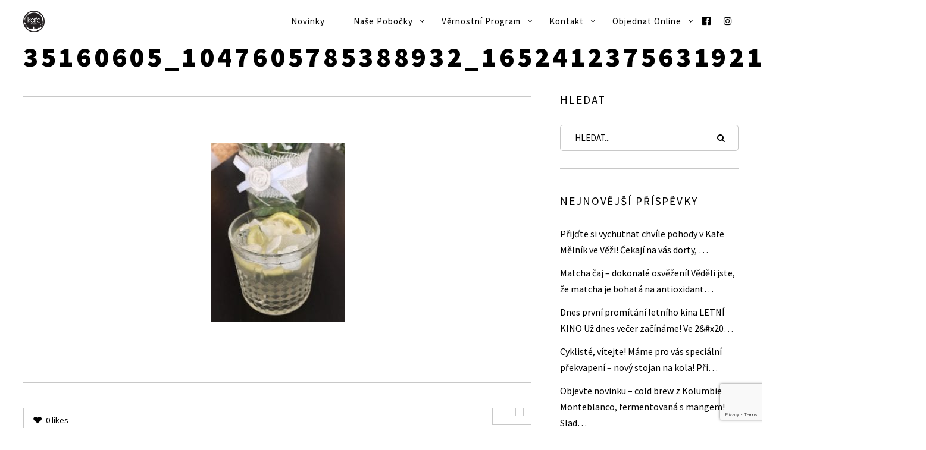

--- FILE ---
content_type: text/html; charset=UTF-8
request_url: https://www.kafemelnik.cz/cistou-kokosovou-vodu-pro-vas-mame-jako-alternativu-k-limonadam-krasne-hydratuj/35160605_1047605785388932_1652412375631921152_n-jpg/
body_size: 52404
content:
<!DOCTYPE html> <!--[if lt IE 7]><html class="lt-ie9 lt-ie8 lt-ie7" lang="cs" itemscope itemtype="http://schema.org/Article"> <![endif]--> <!--[if IE 7]><html class="lt-ie9 lt-ie8" lang="cs" itemscope itemtype="http://schema.org/Article"> <![endif]--> <!--[if IE 8]><html class="lt-ie9" lang="cs" itemscope itemtype="http://schema.org/Article"> <![endif]--> <!--[if IE 9]><html class="ie9" lang="cs" itemscope itemtype="http://schema.org/Article"> <![endif]--> <!--[if gt IE 9]><!--><html lang="cs" itemscope itemtype="http://schema.org/Article"> <!--<![endif]--><head><meta http-equiv="content-type" content="text/html; charset=UTF-8"><meta charset="UTF-8"><meta http-equiv="X-UA-Compatible" content="IE=edge,chrome=1"><meta name="HandheldFriendly" content="True"><meta name="apple-touch-fullscreen" content="yes"/><meta name="MobileOptimized" content="320"><meta name="viewport" content="width=device-width, initial-scale=1, user-scalable=no"><meta name="mobile-web-app-capable" content="yes"><meta name="web-app-capable" content="yes"><link rel="profile" href="http://gmpg.org/xfn/11"><link rel="pingback" href="https://www.kafemelnik.cz/xmlrpc.php"> <![if IE]> <script type='text/javascript'>if(/*@cc_on!@*/false)
			var isIe = 1;</script> <![endif]><link href="https://fonts.googleapis.com" rel="preconnect" crossorigin><link href="https://fonts.gstatic.com" rel="preconnect" crossorigin><meta name='robots' content='index, follow, max-image-preview:large, max-snippet:-1, max-video-preview:-1' />  <script data-cfasync="false" data-pagespeed-no-defer>var gtm4wp_datalayer_name = "dataLayer";
	var dataLayer = dataLayer || [];</script> <link media="all" href="https://www.kafemelnik.cz/wp-content/cache/autoptimize/css/autoptimize_462de9c61d68b472acef05c66be7518d.css" rel="stylesheet"><link media="only screen and (max-width: 768px)" href="https://www.kafemelnik.cz/wp-content/cache/autoptimize/css/autoptimize_6fe211f8bb15af76999ce9135805d7af.css" rel="stylesheet"><title>35160605_1047605785388932_1652412375631921152_n.jpg - Kafe Mělník</title><link rel="canonical" href="https://www.kafemelnik.cz/cistou-kokosovou-vodu-pro-vas-mame-jako-alternativu-k-limonadam-krasne-hydratuj/35160605_1047605785388932_1652412375631921152_n-jpg/" /><meta property="og:locale" content="cs_CZ" /><meta property="og:type" content="article" /><meta property="og:title" content="35160605_1047605785388932_1652412375631921152_n.jpg - Kafe Mělník" /><meta property="og:url" content="https://www.kafemelnik.cz/cistou-kokosovou-vodu-pro-vas-mame-jako-alternativu-k-limonadam-krasne-hydratuj/35160605_1047605785388932_1652412375631921152_n-jpg/" /><meta property="og:site_name" content="Kafe Mělník" /><meta property="article:publisher" content="https://www.facebook.com/kafemelnik" /><meta property="og:image" content="https://www.kafemelnik.cz/cistou-kokosovou-vodu-pro-vas-mame-jako-alternativu-k-limonadam-krasne-hydratuj/35160605_1047605785388932_1652412375631921152_n-jpg" /><meta property="og:image:width" content="540" /><meta property="og:image:height" content="720" /><meta property="og:image:type" content="image/jpeg" /> <script type="application/ld+json" class="yoast-schema-graph">{"@context":"https://schema.org","@graph":[{"@type":"WebPage","@id":"https://www.kafemelnik.cz/cistou-kokosovou-vodu-pro-vas-mame-jako-alternativu-k-limonadam-krasne-hydratuj/35160605_1047605785388932_1652412375631921152_n-jpg/","url":"https://www.kafemelnik.cz/cistou-kokosovou-vodu-pro-vas-mame-jako-alternativu-k-limonadam-krasne-hydratuj/35160605_1047605785388932_1652412375631921152_n-jpg/","name":"35160605_1047605785388932_1652412375631921152_n.jpg - Kafe Mělník","isPartOf":{"@id":"https://www.kafemelnik.cz/#website"},"primaryImageOfPage":{"@id":"https://www.kafemelnik.cz/cistou-kokosovou-vodu-pro-vas-mame-jako-alternativu-k-limonadam-krasne-hydratuj/35160605_1047605785388932_1652412375631921152_n-jpg/#primaryimage"},"image":{"@id":"https://www.kafemelnik.cz/cistou-kokosovou-vodu-pro-vas-mame-jako-alternativu-k-limonadam-krasne-hydratuj/35160605_1047605785388932_1652412375631921152_n-jpg/#primaryimage"},"thumbnailUrl":"https://www.kafemelnik.cz/wp-content/uploads/2018/06/35160605_1047605785388932_1652412375631921152_n.jpg","datePublished":"2018-06-13T07:11:32+00:00","breadcrumb":{"@id":"https://www.kafemelnik.cz/cistou-kokosovou-vodu-pro-vas-mame-jako-alternativu-k-limonadam-krasne-hydratuj/35160605_1047605785388932_1652412375631921152_n-jpg/#breadcrumb"},"inLanguage":"cs","potentialAction":[{"@type":"ReadAction","target":["https://www.kafemelnik.cz/cistou-kokosovou-vodu-pro-vas-mame-jako-alternativu-k-limonadam-krasne-hydratuj/35160605_1047605785388932_1652412375631921152_n-jpg/"]}]},{"@type":"ImageObject","inLanguage":"cs","@id":"https://www.kafemelnik.cz/cistou-kokosovou-vodu-pro-vas-mame-jako-alternativu-k-limonadam-krasne-hydratuj/35160605_1047605785388932_1652412375631921152_n-jpg/#primaryimage","url":"https://www.kafemelnik.cz/wp-content/uploads/2018/06/35160605_1047605785388932_1652412375631921152_n.jpg","contentUrl":"https://www.kafemelnik.cz/wp-content/uploads/2018/06/35160605_1047605785388932_1652412375631921152_n.jpg","width":540,"height":720},{"@type":"BreadcrumbList","@id":"https://www.kafemelnik.cz/cistou-kokosovou-vodu-pro-vas-mame-jako-alternativu-k-limonadam-krasne-hydratuj/35160605_1047605785388932_1652412375631921152_n-jpg/#breadcrumb","itemListElement":[{"@type":"ListItem","position":1,"name":"Domů","item":"https://www.kafemelnik.cz/"},{"@type":"ListItem","position":2,"name":"Čistou kokosovou vodu pro vás máme jako alternativu k limonádám. Krásně hydratuj&#8230;","item":"https://www.kafemelnik.cz/cistou-kokosovou-vodu-pro-vas-mame-jako-alternativu-k-limonadam-krasne-hydratuj/"},{"@type":"ListItem","position":3,"name":"35160605_1047605785388932_1652412375631921152_n.jpg"}]},{"@type":"WebSite","@id":"https://www.kafemelnik.cz/#website","url":"https://www.kafemelnik.cz/","name":"Kafe Mělník","description":"","potentialAction":[{"@type":"SearchAction","target":{"@type":"EntryPoint","urlTemplate":"https://www.kafemelnik.cz/?s={search_term_string}"},"query-input":{"@type":"PropertyValueSpecification","valueRequired":true,"valueName":"search_term_string"}}],"inLanguage":"cs"}]}</script> <link rel='dns-prefetch' href='//ajax.googleapis.com' /><link rel='dns-prefetch' href='//cdnjs.cloudflare.com' /><link rel='dns-prefetch' href='//pxgcdn.com' /><link rel='dns-prefetch' href='//s7.addthis.com' /><link rel='dns-prefetch' href='//fonts.googleapis.com' /><link rel="alternate" type="application/rss+xml" title="Kafe Mělník &raquo; RSS zdroj" href="https://www.kafemelnik.cz/feed/" /><link rel="alternate" type="application/rss+xml" title="Kafe Mělník &raquo; RSS komentářů" href="https://www.kafemelnik.cz/comments/feed/" /><link rel="alternate" title="oEmbed (JSON)" type="application/json+oembed" href="https://www.kafemelnik.cz/wp-json/oembed/1.0/embed?url=https%3A%2F%2Fwww.kafemelnik.cz%2Fcistou-kokosovou-vodu-pro-vas-mame-jako-alternativu-k-limonadam-krasne-hydratuj%2F35160605_1047605785388932_1652412375631921152_n-jpg%2F" /><link rel="alternate" title="oEmbed (XML)" type="text/xml+oembed" href="https://www.kafemelnik.cz/wp-json/oembed/1.0/embed?url=https%3A%2F%2Fwww.kafemelnik.cz%2Fcistou-kokosovou-vodu-pro-vas-mame-jako-alternativu-k-limonadam-krasne-hydratuj%2F35160605_1047605785388932_1652412375631921152_n-jpg%2F&#038;format=xml" /><style>.lazyload,
			.lazyloading {
				max-width: 100%;
			}</style> <script src="//www.googletagmanager.com/gtag/js?id=G-6WVVMCX1DN"  data-cfasync="false" data-wpfc-render="false" type="text/javascript" async></script> <script data-cfasync="false" data-wpfc-render="false" type="text/javascript">var mi_version = '9.11.1';
				var mi_track_user = true;
				var mi_no_track_reason = '';
								var MonsterInsightsDefaultLocations = {"page_location":"https:\/\/www.kafemelnik.cz\/cistou-kokosovou-vodu-pro-vas-mame-jako-alternativu-k-limonadam-krasne-hydratuj\/35160605_1047605785388932_1652412375631921152_n-jpg\/"};
								if ( typeof MonsterInsightsPrivacyGuardFilter === 'function' ) {
					var MonsterInsightsLocations = (typeof MonsterInsightsExcludeQuery === 'object') ? MonsterInsightsPrivacyGuardFilter( MonsterInsightsExcludeQuery ) : MonsterInsightsPrivacyGuardFilter( MonsterInsightsDefaultLocations );
				} else {
					var MonsterInsightsLocations = (typeof MonsterInsightsExcludeQuery === 'object') ? MonsterInsightsExcludeQuery : MonsterInsightsDefaultLocations;
				}

								var disableStrs = [
										'ga-disable-G-6WVVMCX1DN',
									];

				/* Function to detect opted out users */
				function __gtagTrackerIsOptedOut() {
					for (var index = 0; index < disableStrs.length; index++) {
						if (document.cookie.indexOf(disableStrs[index] + '=true') > -1) {
							return true;
						}
					}

					return false;
				}

				/* Disable tracking if the opt-out cookie exists. */
				if (__gtagTrackerIsOptedOut()) {
					for (var index = 0; index < disableStrs.length; index++) {
						window[disableStrs[index]] = true;
					}
				}

				/* Opt-out function */
				function __gtagTrackerOptout() {
					for (var index = 0; index < disableStrs.length; index++) {
						document.cookie = disableStrs[index] + '=true; expires=Thu, 31 Dec 2099 23:59:59 UTC; path=/';
						window[disableStrs[index]] = true;
					}
				}

				if ('undefined' === typeof gaOptout) {
					function gaOptout() {
						__gtagTrackerOptout();
					}
				}
								window.dataLayer = window.dataLayer || [];

				window.MonsterInsightsDualTracker = {
					helpers: {},
					trackers: {},
				};
				if (mi_track_user) {
					function __gtagDataLayer() {
						dataLayer.push(arguments);
					}

					function __gtagTracker(type, name, parameters) {
						if (!parameters) {
							parameters = {};
						}

						if (parameters.send_to) {
							__gtagDataLayer.apply(null, arguments);
							return;
						}

						if (type === 'event') {
														parameters.send_to = monsterinsights_frontend.v4_id;
							var hookName = name;
							if (typeof parameters['event_category'] !== 'undefined') {
								hookName = parameters['event_category'] + ':' + name;
							}

							if (typeof MonsterInsightsDualTracker.trackers[hookName] !== 'undefined') {
								MonsterInsightsDualTracker.trackers[hookName](parameters);
							} else {
								__gtagDataLayer('event', name, parameters);
							}
							
						} else {
							__gtagDataLayer.apply(null, arguments);
						}
					}

					__gtagTracker('js', new Date());
					__gtagTracker('set', {
						'developer_id.dZGIzZG': true,
											});
					if ( MonsterInsightsLocations.page_location ) {
						__gtagTracker('set', MonsterInsightsLocations);
					}
										__gtagTracker('config', 'G-6WVVMCX1DN', {"forceSSL":"true"} );
										window.gtag = __gtagTracker;										(function () {
						/* https://developers.google.com/analytics/devguides/collection/analyticsjs/ */
						/* ga and __gaTracker compatibility shim. */
						var noopfn = function () {
							return null;
						};
						var newtracker = function () {
							return new Tracker();
						};
						var Tracker = function () {
							return null;
						};
						var p = Tracker.prototype;
						p.get = noopfn;
						p.set = noopfn;
						p.send = function () {
							var args = Array.prototype.slice.call(arguments);
							args.unshift('send');
							__gaTracker.apply(null, args);
						};
						var __gaTracker = function () {
							var len = arguments.length;
							if (len === 0) {
								return;
							}
							var f = arguments[len - 1];
							if (typeof f !== 'object' || f === null || typeof f.hitCallback !== 'function') {
								if ('send' === arguments[0]) {
									var hitConverted, hitObject = false, action;
									if ('event' === arguments[1]) {
										if ('undefined' !== typeof arguments[3]) {
											hitObject = {
												'eventAction': arguments[3],
												'eventCategory': arguments[2],
												'eventLabel': arguments[4],
												'value': arguments[5] ? arguments[5] : 1,
											}
										}
									}
									if ('pageview' === arguments[1]) {
										if ('undefined' !== typeof arguments[2]) {
											hitObject = {
												'eventAction': 'page_view',
												'page_path': arguments[2],
											}
										}
									}
									if (typeof arguments[2] === 'object') {
										hitObject = arguments[2];
									}
									if (typeof arguments[5] === 'object') {
										Object.assign(hitObject, arguments[5]);
									}
									if ('undefined' !== typeof arguments[1].hitType) {
										hitObject = arguments[1];
										if ('pageview' === hitObject.hitType) {
											hitObject.eventAction = 'page_view';
										}
									}
									if (hitObject) {
										action = 'timing' === arguments[1].hitType ? 'timing_complete' : hitObject.eventAction;
										hitConverted = mapArgs(hitObject);
										__gtagTracker('event', action, hitConverted);
									}
								}
								return;
							}

							function mapArgs(args) {
								var arg, hit = {};
								var gaMap = {
									'eventCategory': 'event_category',
									'eventAction': 'event_action',
									'eventLabel': 'event_label',
									'eventValue': 'event_value',
									'nonInteraction': 'non_interaction',
									'timingCategory': 'event_category',
									'timingVar': 'name',
									'timingValue': 'value',
									'timingLabel': 'event_label',
									'page': 'page_path',
									'location': 'page_location',
									'title': 'page_title',
									'referrer' : 'page_referrer',
								};
								for (arg in args) {
																		if (!(!args.hasOwnProperty(arg) || !gaMap.hasOwnProperty(arg))) {
										hit[gaMap[arg]] = args[arg];
									} else {
										hit[arg] = args[arg];
									}
								}
								return hit;
							}

							try {
								f.hitCallback();
							} catch (ex) {
							}
						};
						__gaTracker.create = newtracker;
						__gaTracker.getByName = newtracker;
						__gaTracker.getAll = function () {
							return [];
						};
						__gaTracker.remove = noopfn;
						__gaTracker.loaded = true;
						window['__gaTracker'] = __gaTracker;
					})();
									} else {
										console.log("");
					(function () {
						function __gtagTracker() {
							return null;
						}

						window['__gtagTracker'] = __gtagTracker;
						window['gtag'] = __gtagTracker;
					})();
									}</script> <style id='wp-img-auto-sizes-contain-inline-css' type='text/css'>img:is([sizes=auto i],[sizes^="auto," i]){contain-intrinsic-size:3000px 1500px}
/*# sourceURL=wp-img-auto-sizes-contain-inline-css */</style><link rel='stylesheet' id='customify-font-stylesheet-0-css' href='https://fonts.googleapis.com/css2?family=Arimo:ital,wght@0,400;0,500;0,600;0,700;1,400;1,500;1,600;1,700&#038;family=Source%20Sans%20Pro:ital,wght@0,200;0,300;0,400;0,600;0,700;0,900;1,200;1,300;1,400;1,600;1,700;1,900&#038;display=swap' type='text/css' media='all' /><style id='wp-block-library-inline-css' type='text/css'>:root{--wp-block-synced-color:#7a00df;--wp-block-synced-color--rgb:122,0,223;--wp-bound-block-color:var(--wp-block-synced-color);--wp-editor-canvas-background:#ddd;--wp-admin-theme-color:#007cba;--wp-admin-theme-color--rgb:0,124,186;--wp-admin-theme-color-darker-10:#006ba1;--wp-admin-theme-color-darker-10--rgb:0,107,160.5;--wp-admin-theme-color-darker-20:#005a87;--wp-admin-theme-color-darker-20--rgb:0,90,135;--wp-admin-border-width-focus:2px}@media (min-resolution:192dpi){:root{--wp-admin-border-width-focus:1.5px}}.wp-element-button{cursor:pointer}:root .has-very-light-gray-background-color{background-color:#eee}:root .has-very-dark-gray-background-color{background-color:#313131}:root .has-very-light-gray-color{color:#eee}:root .has-very-dark-gray-color{color:#313131}:root .has-vivid-green-cyan-to-vivid-cyan-blue-gradient-background{background:linear-gradient(135deg,#00d084,#0693e3)}:root .has-purple-crush-gradient-background{background:linear-gradient(135deg,#34e2e4,#4721fb 50%,#ab1dfe)}:root .has-hazy-dawn-gradient-background{background:linear-gradient(135deg,#faaca8,#dad0ec)}:root .has-subdued-olive-gradient-background{background:linear-gradient(135deg,#fafae1,#67a671)}:root .has-atomic-cream-gradient-background{background:linear-gradient(135deg,#fdd79a,#004a59)}:root .has-nightshade-gradient-background{background:linear-gradient(135deg,#330968,#31cdcf)}:root .has-midnight-gradient-background{background:linear-gradient(135deg,#020381,#2874fc)}:root{--wp--preset--font-size--normal:16px;--wp--preset--font-size--huge:42px}.has-regular-font-size{font-size:1em}.has-larger-font-size{font-size:2.625em}.has-normal-font-size{font-size:var(--wp--preset--font-size--normal)}.has-huge-font-size{font-size:var(--wp--preset--font-size--huge)}.has-text-align-center{text-align:center}.has-text-align-left{text-align:left}.has-text-align-right{text-align:right}.has-fit-text{white-space:nowrap!important}#end-resizable-editor-section{display:none}.aligncenter{clear:both}.items-justified-left{justify-content:flex-start}.items-justified-center{justify-content:center}.items-justified-right{justify-content:flex-end}.items-justified-space-between{justify-content:space-between}.screen-reader-text{border:0;clip-path:inset(50%);height:1px;margin:-1px;overflow:hidden;padding:0;position:absolute;width:1px;word-wrap:normal!important}.screen-reader-text:focus{background-color:#ddd;clip-path:none;color:#444;display:block;font-size:1em;height:auto;left:5px;line-height:normal;padding:15px 23px 14px;text-decoration:none;top:5px;width:auto;z-index:100000}html :where(.has-border-color){border-style:solid}html :where([style*=border-top-color]){border-top-style:solid}html :where([style*=border-right-color]){border-right-style:solid}html :where([style*=border-bottom-color]){border-bottom-style:solid}html :where([style*=border-left-color]){border-left-style:solid}html :where([style*=border-width]){border-style:solid}html :where([style*=border-top-width]){border-top-style:solid}html :where([style*=border-right-width]){border-right-style:solid}html :where([style*=border-bottom-width]){border-bottom-style:solid}html :where([style*=border-left-width]){border-left-style:solid}html :where(img[class*=wp-image-]){height:auto;max-width:100%}:where(figure){margin:0 0 1em}html :where(.is-position-sticky){--wp-admin--admin-bar--position-offset:var(--wp-admin--admin-bar--height,0px)}@media screen and (max-width:600px){html :where(.is-position-sticky){--wp-admin--admin-bar--position-offset:0px}}
/*wp_block_styles_on_demand_placeholder:697e8ee2e891b*/
/*# sourceURL=wp-block-library-inline-css */</style><style id='classic-theme-styles-inline-css' type='text/css'>/*! This file is auto-generated */
.wp-block-button__link{color:#fff;background-color:#32373c;border-radius:9999px;box-shadow:none;text-decoration:none;padding:calc(.667em + 2px) calc(1.333em + 2px);font-size:1.125em}.wp-block-file__button{background:#32373c;color:#fff;text-decoration:none}
/*# sourceURL=/wp-includes/css/classic-themes.min.css */</style><style id='pixlikes-plugin-styles-inline-css' type='text/css'>.animate i:after {-webkit-transition: all 1000ms;-moz-transition: all 1000ms;-o-transition: all 1000ms;transition: all 1000ms; }
/*# sourceURL=pixlikes-plugin-styles-inline-css */</style><style id='woocommerce-inline-inline-css' type='text/css'>.woocommerce form .form-row .required { visibility: visible; }
/*# sourceURL=woocommerce-inline-inline-css */</style><style id='ywctm-frontend-inline-css' type='text/css'>form.cart button.single_add_to_cart_button, .ppc-button-wrapper, .wc-ppcp-paylater-msg__container, form.cart .quantity, .widget.woocommerce.widget_shopping_cart{display: none !important}
/*# sourceURL=ywctm-frontend-inline-css */</style> <script type="text/javascript" src="https://www.kafemelnik.cz/wp-includes/js/dist/vendor/react.min.js" id="react-js"></script> <script type="text/javascript" src="https://www.kafemelnik.cz/wp-includes/js/dist/vendor/react-jsx-runtime.min.js" id="react-jsx-runtime-js"></script> <script type="text/javascript" src="https://www.kafemelnik.cz/wp-includes/js/dist/autop.min.js" id="wp-autop-js"></script> <script type="text/javascript" src="https://www.kafemelnik.cz/wp-includes/js/dist/blob.min.js" id="wp-blob-js"></script> <script type="text/javascript" src="https://www.kafemelnik.cz/wp-includes/js/dist/block-serialization-default-parser.min.js" id="wp-block-serialization-default-parser-js"></script> <script type="text/javascript" src="https://www.kafemelnik.cz/wp-includes/js/dist/hooks.min.js" id="wp-hooks-js"></script> <script type="text/javascript" src="https://www.kafemelnik.cz/wp-includes/js/dist/deprecated.min.js" id="wp-deprecated-js"></script> <script type="text/javascript" src="https://www.kafemelnik.cz/wp-includes/js/dist/dom.min.js" id="wp-dom-js"></script> <script type="text/javascript" src="https://www.kafemelnik.cz/wp-includes/js/dist/vendor/react-dom.min.js" id="react-dom-js"></script> <script type="text/javascript" src="https://www.kafemelnik.cz/wp-includes/js/dist/escape-html.min.js" id="wp-escape-html-js"></script> <script type="text/javascript" src="https://www.kafemelnik.cz/wp-includes/js/dist/element.min.js" id="wp-element-js"></script> <script type="text/javascript" src="https://www.kafemelnik.cz/wp-includes/js/dist/is-shallow-equal.min.js" id="wp-is-shallow-equal-js"></script> <script type="text/javascript" src="https://www.kafemelnik.cz/wp-includes/js/dist/i18n.min.js" id="wp-i18n-js"></script> <script type="text/javascript" id="wp-i18n-js-after">wp.i18n.setLocaleData( { 'text direction\u0004ltr': [ 'ltr' ] } );
//# sourceURL=wp-i18n-js-after</script> <script type="text/javascript" id="wp-keycodes-js-translations">( function( domain, translations ) {
	var localeData = translations.locale_data[ domain ] || translations.locale_data.messages;
	localeData[""].domain = domain;
	wp.i18n.setLocaleData( localeData, domain );
} )( "default", {"translation-revision-date":"2025-12-11 21:36:34+0000","generator":"GlotPress\/4.0.3","domain":"messages","locale_data":{"messages":{"":{"domain":"messages","plural-forms":"nplurals=3; plural=(n == 1) ? 0 : ((n >= 2 && n <= 4) ? 1 : 2);","lang":"cs_CZ"},"Tilde":["Tilde"],"Comma":["\u010c\u00e1rka"],"Backtick":["Zp\u011btn\u00fd apostrof"],"Period":["Te\u010dka"]}},"comment":{"reference":"wp-includes\/js\/dist\/keycodes.js"}} );
//# sourceURL=wp-keycodes-js-translations</script> <script type="text/javascript" src="https://www.kafemelnik.cz/wp-includes/js/dist/keycodes.min.js" id="wp-keycodes-js"></script> <script type="text/javascript" src="https://www.kafemelnik.cz/wp-includes/js/dist/priority-queue.min.js" id="wp-priority-queue-js"></script> <script type="text/javascript" src="https://www.kafemelnik.cz/wp-includes/js/dist/compose.min.js" id="wp-compose-js"></script> <script type="text/javascript" src="https://www.kafemelnik.cz/wp-includes/js/dist/private-apis.min.js" id="wp-private-apis-js"></script> <script type="text/javascript" src="https://www.kafemelnik.cz/wp-includes/js/dist/redux-routine.min.js" id="wp-redux-routine-js"></script> <script type="text/javascript" src="https://www.kafemelnik.cz/wp-includes/js/dist/data.min.js" id="wp-data-js"></script> <script type="text/javascript" id="wp-data-js-after">( function() {
	var userId = 0;
	var storageKey = "WP_DATA_USER_" + userId;
	wp.data
		.use( wp.data.plugins.persistence, { storageKey: storageKey } );
} )();
//# sourceURL=wp-data-js-after</script> <script type="text/javascript" src="https://www.kafemelnik.cz/wp-includes/js/dist/html-entities.min.js" id="wp-html-entities-js"></script> <script type="text/javascript" src="https://www.kafemelnik.cz/wp-includes/js/dist/dom-ready.min.js" id="wp-dom-ready-js"></script> <script type="text/javascript" id="wp-a11y-js-translations">( function( domain, translations ) {
	var localeData = translations.locale_data[ domain ] || translations.locale_data.messages;
	localeData[""].domain = domain;
	wp.i18n.setLocaleData( localeData, domain );
} )( "default", {"translation-revision-date":"2025-12-11 21:36:34+0000","generator":"GlotPress\/4.0.3","domain":"messages","locale_data":{"messages":{"":{"domain":"messages","plural-forms":"nplurals=3; plural=(n == 1) ? 0 : ((n >= 2 && n <= 4) ? 1 : 2);","lang":"cs_CZ"},"Notifications":["Ozn\u00e1men\u00ed"]}},"comment":{"reference":"wp-includes\/js\/dist\/a11y.js"}} );
//# sourceURL=wp-a11y-js-translations</script> <script type="text/javascript" src="https://www.kafemelnik.cz/wp-includes/js/dist/a11y.min.js" id="wp-a11y-js"></script> <script type="text/javascript" id="wp-rich-text-js-translations">( function( domain, translations ) {
	var localeData = translations.locale_data[ domain ] || translations.locale_data.messages;
	localeData[""].domain = domain;
	wp.i18n.setLocaleData( localeData, domain );
} )( "default", {"translation-revision-date":"2025-12-11 21:36:34+0000","generator":"GlotPress\/4.0.3","domain":"messages","locale_data":{"messages":{"":{"domain":"messages","plural-forms":"nplurals=3; plural=(n == 1) ? 0 : ((n >= 2 && n <= 4) ? 1 : 2);","lang":"cs_CZ"},"%s applied.":["%s aplikov\u00e1no."],"%s removed.":["%s odstran\u011bno."]}},"comment":{"reference":"wp-includes\/js\/dist\/rich-text.js"}} );
//# sourceURL=wp-rich-text-js-translations</script> <script type="text/javascript" src="https://www.kafemelnik.cz/wp-includes/js/dist/rich-text.min.js" id="wp-rich-text-js"></script> <script type="text/javascript" src="https://www.kafemelnik.cz/wp-includes/js/dist/shortcode.min.js" id="wp-shortcode-js"></script> <script type="text/javascript" src="https://www.kafemelnik.cz/wp-includes/js/dist/warning.min.js" id="wp-warning-js"></script> <script type="text/javascript" id="wp-blocks-js-translations">( function( domain, translations ) {
	var localeData = translations.locale_data[ domain ] || translations.locale_data.messages;
	localeData[""].domain = domain;
	wp.i18n.setLocaleData( localeData, domain );
} )( "default", {"translation-revision-date":"2025-12-11 21:36:34+0000","generator":"GlotPress\/4.0.3","domain":"messages","locale_data":{"messages":{"":{"domain":"messages","plural-forms":"nplurals=3; plural=(n == 1) ? 0 : ((n >= 2 && n <= 4) ? 1 : 2);","lang":"cs_CZ"},"%1$s Block. Row %2$d":["Blok %1$s. \u0158\u00e1dek %2$d"],"Design":["Vzhled"],"%s Block":["%s blok"],"%1$s Block. %2$s":["%1$s blok. %2$s"],"%1$s Block. Column %2$d. %3$s":["%1$s blok. Sloupec %2$d. %3$s"],"%1$s Block. Column %2$d":["%1$s blok. Sloupec %2$d"],"%1$s Block. Row %2$d. %3$s":["%1$s blok. \u0158\u00e1dek %2$d. %3$s"],"Embeds":["Extern\u00ed obsah"],"Reusable blocks":["Opakovan\u011b pou\u017e\u00edvan\u00e9 bloky"],"Text":["Text"],"Widgets":["Widgety"],"Theme":["\u0160ablona"],"Media":["M\u00e9dia"]}},"comment":{"reference":"wp-includes\/js\/dist\/blocks.js"}} );
//# sourceURL=wp-blocks-js-translations</script> <script type="text/javascript" src="https://www.kafemelnik.cz/wp-includes/js/dist/blocks.min.js" id="wp-blocks-js"></script> <script type="text/javascript" src="https://www.kafemelnik.cz/wp-includes/js/dist/url.min.js" id="wp-url-js"></script> <script type="text/javascript" id="wp-api-fetch-js-translations">( function( domain, translations ) {
	var localeData = translations.locale_data[ domain ] || translations.locale_data.messages;
	localeData[""].domain = domain;
	wp.i18n.setLocaleData( localeData, domain );
} )( "default", {"translation-revision-date":"2025-12-11 21:36:34+0000","generator":"GlotPress\/4.0.3","domain":"messages","locale_data":{"messages":{"":{"domain":"messages","plural-forms":"nplurals=3; plural=(n == 1) ? 0 : ((n >= 2 && n <= 4) ? 1 : 2);","lang":"cs_CZ"},"Media upload failed. If this is a photo or a large image, please scale it down and try again.":["Nahr\u00e1v\u00e1n\u00ed souboru se nezda\u0159ilo. Pokud se jedn\u00e1 o fotku, nebo velk\u00fd obr\u00e1zek, zmen\u0161ete jeho rozm\u011bry a zkuste to znovu."],"The response is not a valid JSON response.":["Odpov\u011b\u010f nen\u00ed platn\u00e1 odpov\u011b\u010f ve form\u00e1tu JSON."]}},"comment":{"reference":"wp-includes\/js\/dist\/api-fetch.js"}} );
//# sourceURL=wp-api-fetch-js-translations</script> <script type="text/javascript" src="https://www.kafemelnik.cz/wp-includes/js/dist/api-fetch.min.js" id="wp-api-fetch-js"></script> <script type="text/javascript" id="wp-api-fetch-js-after">wp.apiFetch.use( wp.apiFetch.createRootURLMiddleware( "https://www.kafemelnik.cz/wp-json/" ) );
wp.apiFetch.nonceMiddleware = wp.apiFetch.createNonceMiddleware( "cdc302a505" );
wp.apiFetch.use( wp.apiFetch.nonceMiddleware );
wp.apiFetch.use( wp.apiFetch.mediaUploadMiddleware );
wp.apiFetch.nonceEndpoint = "https://www.kafemelnik.cz/wp-admin/admin-ajax.php?action=rest-nonce";
//# sourceURL=wp-api-fetch-js-after</script> <script type="text/javascript" src="https://www.kafemelnik.cz/wp-includes/js/dist/vendor/moment.min.js" id="moment-js"></script> <script type="text/javascript" id="moment-js-after">moment.updateLocale( 'cs_CZ', {"months":["Leden","\u00danor","B\u0159ezen","Duben","Kv\u011bten","\u010cerven","\u010cervenec","Srpen","Z\u00e1\u0159\u00ed","\u0158\u00edjen","Listopad","Prosinec"],"monthsShort":["Led","\u00dano","B\u0159e","Dub","Kv\u011b","\u010cvn","\u010cvc","Srp","Z\u00e1\u0159","\u0158\u00edj","Lis","Pro"],"weekdays":["Ned\u011ble","Pond\u011bl\u00ed","\u00dater\u00fd","St\u0159eda","\u010ctvrtek","P\u00e1tek","Sobota"],"weekdaysShort":["Ne","Po","\u00dat","St","\u010ct","P\u00e1","So"],"week":{"dow":1},"longDateFormat":{"LT":"H:i","LTS":null,"L":null,"LL":"d/m/Y","LLL":"j. n. Y, G:i","LLLL":null}} );
//# sourceURL=moment-js-after</script> <script type="text/javascript" src="https://www.kafemelnik.cz/wp-includes/js/dist/date.min.js" id="wp-date-js"></script> <script type="text/javascript" id="wp-date-js-after">wp.date.setSettings( {"l10n":{"locale":"cs_CZ","months":["Leden","\u00danor","B\u0159ezen","Duben","Kv\u011bten","\u010cerven","\u010cervenec","Srpen","Z\u00e1\u0159\u00ed","\u0158\u00edjen","Listopad","Prosinec"],"monthsShort":["Led","\u00dano","B\u0159e","Dub","Kv\u011b","\u010cvn","\u010cvc","Srp","Z\u00e1\u0159","\u0158\u00edj","Lis","Pro"],"weekdays":["Ned\u011ble","Pond\u011bl\u00ed","\u00dater\u00fd","St\u0159eda","\u010ctvrtek","P\u00e1tek","Sobota"],"weekdaysShort":["Ne","Po","\u00dat","St","\u010ct","P\u00e1","So"],"meridiem":{"am":"am","pm":"pm","AM":"AM","PM":"PM"},"relative":{"future":"za %s","past":"p\u0159ed %s","s":"vte\u0159ina","ss":"%d vte\u0159in","m":"minuta","mm":"%d minuty","h":"hodina","hh":"%d hodiny","d":"den","dd":"%d dny","M":"m\u011bs\u00edcem","MM":"%d m\u011bs\u00edc\u016f","y":"za rok","yy":"%d rok\u016f"},"startOfWeek":1},"formats":{"time":"H:i","date":"d/m/Y","datetime":"j. n. Y, G:i","datetimeAbbreviated":"j. n. Y G:i"},"timezone":{"offset":2,"offsetFormatted":"2","string":"","abbr":""}} );
//# sourceURL=wp-date-js-after</script> <script type="text/javascript" src="https://www.kafemelnik.cz/wp-includes/js/dist/primitives.min.js" id="wp-primitives-js"></script> <script type="text/javascript" id="wp-components-js-translations">( function( domain, translations ) {
	var localeData = translations.locale_data[ domain ] || translations.locale_data.messages;
	localeData[""].domain = domain;
	wp.i18n.setLocaleData( localeData, domain );
} )( "default", {"translation-revision-date":"2025-12-11 21:36:34+0000","generator":"GlotPress\/4.0.3","domain":"messages","locale_data":{"messages":{"":{"domain":"messages","plural-forms":"nplurals=3; plural=(n == 1) ? 0 : ((n >= 2 && n <= 4) ? 1 : 2);","lang":"cs_CZ"},"January":["Leden"],"February":["\u00danor"],"March":["B\u0159ezen"],"April":["Duben"],"May":["Kv\u011bten"],"June":["\u010cerven"],"July":["\u010cervenec"],"August":["Srpen"],"September":["Z\u00e1\u0159\u00ed"],"October":["\u0158\u00edjen"],"November":["Listopad"],"December":["Prosinec"],"Today, %s":["Dnes, %s"],"input control\u0004Show %s":["Zobrazit %s"],"Border color picker. The currently selected color has a value of \"%s\".":["V\u00fdb\u011br barvy ohrani\u010den\u00ed. Aktu\u00e1ln\u011b vybran\u00e1 barva m\u00e1 hodnotu \"%s\"."],"Border color picker. The currently selected color is called \"%1$s\" and has a value of \"%2$s\".":["V\u00fdb\u011br barvy ohrani\u010den\u00ed. Aktu\u00e1ln\u011b vybran\u00e1 barva se naz\u00fdv\u00e1 \"%1$s\" a m\u00e1 hodnotu \"%2$s\"."],"Border color and style picker. The currently selected color has a value of \"%1$s\". The currently selected style is \"%2$s\".":["V\u00fdb\u011br barvy a stylu ohrani\u010den\u00ed. Aktu\u00e1ln\u011b vybran\u00e1 barva m\u00e1 hodnotu \"%1$s\". Aktu\u00e1ln\u011b vybran\u00fd styl je \"%2$s\"."],"Border color and style picker. The currently selected color is called \"%1$s\" and has a value of \"%2$s\".":["V\u00fdb\u011br barvy a stylu ohrani\u010den\u00ed. Aktu\u00e1ln\u011b vybran\u00e1 barva se naz\u00fdv\u00e1 \"%1$s\" a m\u00e1 hodnotu \"%2$s\"."],"Border color and style picker. The currently selected color is called \"%1$s\" and has a value of \"%2$s\". The currently selected style is \"%3$s\".":["V\u00fdb\u011br barvy a stylu ohrani\u010den\u00ed. Aktu\u00e1ln\u011b vybran\u00e1 barva se naz\u00fdv\u00e1 \"%1$s\" a m\u00e1 hodnotu \"%2$s\". Aktu\u00e1ln\u011b vybran\u00fd styl je \"%3$s\"."],"Border color and style picker. The currently selected color has a value of \"%s\".":["V\u00fdb\u011br barvy a stylu ohrani\u010den\u00ed. Aktu\u00e1ln\u011b vybran\u00e1 barva m\u00e1 hodnotu \"%s\"."],"%d item selected":["%d polo\u017eka vybr\u00e1na","%d polo\u017eky vybran\u00e9","%d polo\u017eek vybran\u00fdch"],"Select an item":["Vybrat polo\u017eku"],"No items found":["Nebyly nalezeny \u017e\u00e1dn\u00e9 polo\u017eky"],"Remove color: %s":["Odstranit barvu: %s"],"Edit: %s":["Upravit: %s"],"Right side":["Prav\u00e1 strana"],"Left side":["Lev\u00e1 strana"],"Bottom side":["Spodn\u00ed strana"],"Top side":["Horn\u00ed strana"],"categories\u0004All":["V\u0161echny"],"authors\u0004All":["V\u0161ichni"],"No color selected":["Nen\u00ed vybr\u00e1na \u017e\u00e1dn\u00e1 barva"],"Notice":["Upozorn\u011bn\u00ed"],"Error notice":["Upozorn\u011bn\u00ed na chybu"],"Information notice":["Informa\u010dn\u00ed upozorn\u011bn\u00ed"],"Warning notice":["Upozorn\u011bn\u00ed"],"Focal point top position":["Horn\u00ed poloha ohniska"],"Focal point left position":["Poloha ohniska vlevo"],"Scrollable section":["Posouvateln\u00e1 sekce"],"Initial %d result loaded. Type to filter all available results. Use up and down arrow keys to navigate.":["Na\u010dten po\u010d\u00e1te\u010dn\u00ed \"%d\" v\u00fdsledek. Zadejte pro filtrov\u00e1n\u00ed v\u0161ech dostupn\u00fdch v\u00fdsledk\u016f. K navigaci pou\u017eijte \u0161ipky nahoru a dol\u016f.","Na\u010dteno po\u010d\u00e1te\u010dn\u00ed \"%d\" v\u00fdsledk\u016f. Zadejte pro filtrov\u00e1n\u00ed v\u0161ech dostupn\u00fdch v\u00fdsledk\u016f. K navigaci pou\u017eijte \u0161ipky nahoru a dol\u016f.","Na\u010dteno po\u010d\u00e1te\u010dn\u00ed \"%d\" v\u00fdsledk\u016f. Zadejte pro filtrov\u00e1n\u00ed v\u0161ech dostupn\u00fdch v\u00fdsledk\u016f. K navigaci pou\u017eijte \u0161ipky nahoru a dol\u016f."],"Show details":["Zobrazit podrobnosti"],"Decrement":["Sn\u00ed\u017eit"],"Increment":["P\u0159\u00edr\u016fstek"],"Extra Extra Large":["Extra extra velk\u00e9"],"All options reset":["V\u0161echny mo\u017enosti byly resetov\u00e1ny."],"All options are currently hidden":["V\u0161echny mo\u017enosti jsou nyn\u00ed schov\u00e1ny"],"XL":["XL"],"L":["L"],"M":["M"],"S":["S"],"%s is now visible":["%s je nyn\u00ed viditeln\u00fd"],"%s hidden and reset to default":["%s je schovan\u00fd a nastaven na v\u00fdchoz\u00ed hodnotu"],"%s reset to default":["%s je nastaven na v\u00fdchoz\u00ed hodnotu"],"XXL":["XXL"],"%1$s. Selected":["%1$s: Vybran\u00e9"],"View next month":["Zobrazit n\u00e1sleduj\u00edc\u00ed m\u011bs\u00edc"],"View previous month":["Zobrazit p\u0159edchoz\u00ed m\u011bs\u00edc"],"Loading \u2026":["Na\u010d\u00edt\u00e1n\u00ed\u2026"],"Unset":["Nenastaveno"],"%1$s. Selected. There is %2$d event":["%1$s. Vybran\u00fd. Existuje %2$d ud\u00e1lost","%1$s. Vybran\u00fd. Existuj\u00ed %2$d ud\u00e1losti","%1$s. Vybran\u00fd. Existuje %2$d ud\u00e1lost\u00ed"],"Border color and style picker":["V\u00fdb\u011br barvy a stylu ohrani\u010den\u00ed"],"All sides":["V\u0161echny strany"],"Right border":["Prav\u00fd okraj"],"Bottom border":["Doln\u00ed okraj"],"Left border":["Lev\u00fd okraj"],"Top border":["Horn\u00ed okraj"],"Border color picker.":["V\u00fdb\u011br barvy ohrani\u010den\u00ed."],"Border color and style picker.":["V\u00fdb\u011br barvy a stylu ohrani\u010den\u00ed."],"Custom color picker. The currently selected color is called \"%1$s\" and has a value of \"%2$s\".":["Vlastn\u00ed v\u00fdb\u011br barvy. Aktu\u00e1ln\u011b vybran\u00e1 barva se naz\u00fdv\u00e1 \u201e%1$s\u201c a m\u00e1 hodnotu \u201e%2$s\u201c."],"Link sides":["Propojit strany"],"Unlink sides":["Odpojit strany"],"Reset all":["Resetovat v\u0161e"],"Size of a UI element\u0004Extra Large":["Extra velk\u00e9"],"Size of a UI element\u0004Large":["Velk\u00e9"],"Size of a UI element\u0004Medium":["St\u0159edn\u00ed velikost"],"Size of a UI element\u0004Small":["Mal\u00e9"],"Size of a UI element\u0004None":["\u017d\u00e1dn\u00fd"],"Highlights":["Hlavn\u00ed body"],"Remove all colors":["Odstranit v\u0161echny barvy"],"Remove all gradients":["Odstranit v\u0161echny p\u0159echody"],"Reset colors":["Resetovat barvy"],"Reset gradient":["Resetovat p\u0159echody"],"Reset %s":["Reset %s"],"Search %s":["Vyhledat %s"],"Hide and reset %s":["Skr\u00fdt a resetovat %s"],"Set custom size":["Nastavit vlastn\u00ed velikost"],"Use size preset":["Pou\u017e\u00edt p\u0159ednastavenou velikost"],"Currently selected font size: %s":["Aktu\u00e1ln\u011b vybran\u00e1 velikost p\u00edsma: %s"],"Currently selected: %s":["Aktu\u00e1ln\u011b vybr\u00e1no: %s"],"Color options":["Nastaven\u00ed barev"],"Gradient options":["Nastaven\u00ed p\u0159echod\u016f"],"Add color":["P\u0159idat barvu"],"Add gradient":["P\u0159idat p\u0159echod"],"Gradient name":["Jm\u00e9no p\u0159echodu"],"Color format":["Form\u00e1t barev"],"Hex color":["Hexadecim\u00e1ln\u00ed barva"],"Button label to reveal tool panel options\u0004%s options":["%s mo\u017enosti"],"Color %d":["Barva %d"],"%1$s (%2$d of %3$d)":["%1$s (%2$d z %3$d)"],"Points (pt)":["Body (pt)"],"Shadows":["St\u00edny"],"Invalid item":["Neplatn\u00e1 polo\u017eka"],"Inches (in)":["Palce (in)"],"Millimeters (mm)":["Milimetry (mm)"],"Centimeters (cm)":["Centimetry (cm)"],"Percent (%)":["Procenta (%)"],"Picas (pc)":["Pica (pc)"],"Duotone: %s":["Dvout\u00f3n: %s"],"Duotone code: %s":["K\u00f3d dvout\u00f3nu: %s"],"Relative to root font size (rem)\u0004rems":["rem"],"Relative to parent font size (em)\u0004ems":["em"],"x-height of the font (ex)":["x v\u00fd\u0161ka p\u00edsma (nap\u0159.)"],"Width of the zero (0) character (ch)":["\u0160\u00ed\u0159ka znaku (ch) nula (0)"],"Viewport largest dimension (vmax)":["Nejv\u011bt\u0161\u00ed dimenze zobrazovan\u00e9 oblasti (vmax)"],"Viewport smallest dimension (vmin)":["Nejmen\u0161\u00ed dimenze zobrazovan\u00e9 oblasti (vmin)"],"%1$s. There is %2$d event":["%1$s. Existuje %2$d ud\u00e1lost.","%1$s. Existuj\u00ed %2$d ud\u00e1losti.","%1$s. Existuje %2$d ud\u00e1lost\u00ed."],"Border width":["\u0160\u00ed\u0159ka okraje"],"Dotted":["Te\u010dkovan\u00fd"],"Dashed":["P\u0159eru\u0161ovan\u00fd"],"Viewport height (vh)":["V\u00fd\u0161ka v\u00fd\u0159ezu (vh)"],"Viewport width (vw)":["\u0160\u00ed\u0159ka v\u00fd\u0159ezu (vw)"],"Relative to root font size (rem)":["Relativn\u00ed ke ko\u0159enov\u00e9 velikosti p\u00edsma (rem)"],"Relative to parent font size (em)":["Relativn\u00ed k velikosti nad\u0159azen\u00e9ho p\u00edsma (em)"],"Pixels (px)":["Pixely (px)"],"Percentage (%)":["Procento (%)"],"Close search":["Zav\u0159\u00edt vyhled\u00e1v\u00e1n\u00ed"],"Search in %s":["Hledejte v %s"],"Select unit":["Vyberte jednotku"],"Color name":["Jm\u00e9no barvy"],"Media preview":["N\u00e1hled m\u00e9dia"],"Radial":["Paprskovit\u00fd"],"Linear":["Line\u00e1rn\u00ed"],"Coordinated Universal Time":["Koordinovan\u00fd sv\u011btov\u00fd \u010das"],"Reset search":["Resetovat vyhled\u00e1v\u00e1n\u00ed"],"Box Control":["Ovl\u00e1d\u00e1n\u00ed boxu"],"Bottom Center":["Dole uprost\u0159ed"],"Center Right":["Uprost\u0159ed vpravo"],"Center Left":["Uprost\u0159ed vlevo"],"Top Center":["Naho\u0159e uprost\u0159ed"],"Alignment Matrix Control":["Maticov\u00e9 \u0159\u00edzen\u00ed zarovn\u00e1n\u00ed"],"Solid":["Pln\u00fd"],"Finish":["Dokon\u010dit"],"Gradient: %s":["Barevn\u00fd p\u0159echod: %s"],"Gradient code: %s":["K\u00f3d barevn\u00e9ho p\u0159echodu: %s"],"Remove Control Point":["Odstranit kontroln\u00ed bod"],"Guide controls":["Ovl\u00e1d\u00e1n\u00ed pr\u016fvodce"],"Use your left or right arrow keys or drag and drop with the mouse to change the gradient position. Press the button to change the color or remove the control point.":["Pomoc\u00ed tla\u010d\u00edtek se \u0161ipkami doleva nebo doprava nebo my\u0161\u00ed m\u016f\u017eete zm\u011bnit polohu gradientu. Stisknut\u00edm tla\u010d\u00edtka zm\u011bn\u00edte barvu nebo odstran\u00edte kontroln\u00ed bod."],"Page %1$d of %2$d":["Str\u00e1nka %1$d z %2$d"],"Gradient control point at position %1$d%% with color code %2$s.":["Kontroln\u00ed bod s p\u0159echodem na pozici %1$d%% s barevn\u00fdm k\u00f3dem %2$s."],"Extra Large":["Extra velk\u00e9"],"Small":["Mal\u00e9"],"Angle":["\u00dahel"],"Separate with commas or the Enter key.":["Odd\u011blte je \u010d\u00e1rkami nebo kl\u00e1vesou ENTER."],"Separate with commas, spaces, or the Enter key.":["Odd\u011blte je \u010d\u00e1rkami, mezerami nebo kl\u00e1vesou ENTER."],"Copied!":["Zkop\u00edrov\u00e1no!"],"%d result found.":["Nalezeno v\u00fdsledk\u016f: %d.","Nalezeno v\u00fdsledk\u016f: %d.","Nalezeno v\u00fdsledk\u016f: %d."],"Z \u2192 A":["Z \t A"],"Number of items":["Po\u010det polo\u017eek"],"Category":["Rubrika"],"A \u2192 Z":["A \t Z"],"Dismiss this notice":["Zav\u0159\u00edt toto ozn\u00e1men\u00ed"],"Remove item":["Odstranit polo\u017eku"],"Item removed.":["Polo\u017eka byla odstran\u011bna."],"Reset":["Obnovit"],"Add item":["P\u0159idat polo\u017eku"],"Item added.":["Polo\u017eka byla p\u0159id\u00e1na."],"Newest to oldest":["Od nejnov\u011bj\u0161\u00edch po nejstar\u0161\u00ed"],"Oldest to newest":["Od nejstar\u0161\u00edch po nejnov\u011bj\u0161\u00ed"],"Order by":["\u0158azen\u00ed"],"No results.":["\u017d\u00e1dn\u00e9 v\u00fdsledky."],"Color code: %s":["K\u00f3d barvy: %s"],"Minutes":["Minuty"],"%d result found, use up and down arrow keys to navigate.":["Po\u010det nalezen\u00fdch v\u00fdsledk\u016f: %d. Pro v\u00fdb\u011br konkr\u00e9tn\u00ed polo\u017eky m\u016f\u017eete pou\u017e\u00edt \u0161ipky na kl\u00e1vesnici.","Po\u010det nalezen\u00fdch v\u00fdsledk\u016f: %d. Pro v\u00fdb\u011br konkr\u00e9tn\u00ed polo\u017eky m\u016f\u017eete pou\u017e\u00edt \u0161ipky na kl\u00e1vesnici.","Po\u010det nalezen\u00fdch v\u00fdsledk\u016f: %d. Pro v\u00fdb\u011br konkr\u00e9tn\u00ed polo\u017eky m\u016f\u017eete pou\u017e\u00edt \u0161ipky na kl\u00e1vesnici."],"(opens in a new tab)":["(otev\u0159e se na nov\u00e9 z\u00e1lo\u017ece)"],"Custom color picker":["Vlastn\u00ed v\u00fdb\u011br barev"],"Time":["\u010cas"],"Month":["M\u011bs\u00edc"],"Day":["Den"],"Date":["Datum"],"Hours":["Hodiny"],"Item selected.":["Polo\u017eka byla vybr\u00e1na."],"Previous":["P\u0159edchoz\u00ed"],"Year":["Rok"],"Back":["Zp\u011bt"],"Style":["CSS"],"Large":["Velk\u00e1"],"Drop files to upload":["P\u0159et\u00e1hn\u011bte soubory, kter\u00e9 se maj\u00ed nahr\u00e1t"],"Clear":["Vymazat"],"Mixed":["Sm\u00ed\u0161en\u00fd"],"Custom":["Vlastn\u00ed"],"Calendar":["Kalend\u00e1\u0159"],"Font size":["Velikost p\u00edsma"],"Copy":["Kop\u00edrovat"],"Top":["Nahoru"],"Type":["Typ"],"Top Left":["Vlevo naho\u0159e"],"Top Right":["Vpravo naho\u0159e"],"Bottom Left":["Vlevo dole"],"Bottom Right":["Vpravo dole"],"AM":["AM"],"PM":["PM"],"Next":["Dal\u0161\u00ed"],"Default":["V\u00fdchoz\u00ed"],"No results found.":["Nebyly nalezeny \u017e\u00e1dn\u00e9 v\u00fdsledky."],"Categories":["Rubriky"],"Author":["Autor"],"Done":["Hotovo"],"Cancel":["Zru\u0161it"],"Left":["Doleva"],"Center":["Na st\u0159ed"],"OK":["OK"],"Search":["Hledat"],"Close":["Zav\u0159\u00edt"],"Medium":["St\u0159edn\u00ed"],"None":["\u017d\u00e1dn\u00e1"]}},"comment":{"reference":"wp-includes\/js\/dist\/components.js"}} );
//# sourceURL=wp-components-js-translations</script> <script type="text/javascript" src="https://www.kafemelnik.cz/wp-includes/js/dist/components.min.js" id="wp-components-js"></script> <script type="text/javascript" src="https://www.kafemelnik.cz/wp-includes/js/dist/keyboard-shortcuts.min.js" id="wp-keyboard-shortcuts-js"></script> <script type="text/javascript" id="wp-commands-js-translations">( function( domain, translations ) {
	var localeData = translations.locale_data[ domain ] || translations.locale_data.messages;
	localeData[""].domain = domain;
	wp.i18n.setLocaleData( localeData, domain );
} )( "default", {"translation-revision-date":"2025-12-11 21:36:34+0000","generator":"GlotPress\/4.0.3","domain":"messages","locale_data":{"messages":{"":{"domain":"messages","plural-forms":"nplurals=3; plural=(n == 1) ? 0 : ((n >= 2 && n <= 4) ? 1 : 2);","lang":"cs_CZ"},"Command palette":["Paleta p\u0159\u00edkaz\u016f"],"Open the command palette.":["Otev\u0159\u00edt paletu p\u0159\u00edkaz\u016f"],"No results found.":["Nebyly nalezeny \u017e\u00e1dn\u00e9 v\u00fdsledky."]}},"comment":{"reference":"wp-includes\/js\/dist\/commands.js"}} );
//# sourceURL=wp-commands-js-translations</script> <script type="text/javascript" src="https://www.kafemelnik.cz/wp-includes/js/dist/commands.min.js" id="wp-commands-js"></script> <script type="text/javascript" src="https://www.kafemelnik.cz/wp-includes/js/dist/notices.min.js" id="wp-notices-js"></script> <script type="text/javascript" src="https://www.kafemelnik.cz/wp-includes/js/dist/preferences-persistence.min.js" id="wp-preferences-persistence-js"></script> <script type="text/javascript" id="wp-preferences-js-translations">( function( domain, translations ) {
	var localeData = translations.locale_data[ domain ] || translations.locale_data.messages;
	localeData[""].domain = domain;
	wp.i18n.setLocaleData( localeData, domain );
} )( "default", {"translation-revision-date":"2025-12-11 21:36:34+0000","generator":"GlotPress\/4.0.3","domain":"messages","locale_data":{"messages":{"":{"domain":"messages","plural-forms":"nplurals=3; plural=(n == 1) ? 0 : ((n >= 2 && n <= 4) ? 1 : 2);","lang":"cs_CZ"},"Preference activated - %s":["P\u0159edvolba aktivov\u00e1na - %s"],"Preference deactivated - %s":["P\u0159edvolba deaktivov\u00e1na \u2013 %s"],"Preferences":["P\u0159edvolby"],"Back":["Zp\u011bt"]}},"comment":{"reference":"wp-includes\/js\/dist\/preferences.js"}} );
//# sourceURL=wp-preferences-js-translations</script> <script type="text/javascript" src="https://www.kafemelnik.cz/wp-includes/js/dist/preferences.min.js" id="wp-preferences-js"></script> <script type="text/javascript" id="wp-preferences-js-after">( function() {
				var serverData = false;
				var userId = "0";
				var persistenceLayer = wp.preferencesPersistence.__unstableCreatePersistenceLayer( serverData, userId );
				var preferencesStore = wp.preferences.store;
				wp.data.dispatch( preferencesStore ).setPersistenceLayer( persistenceLayer );
			} ) ();
//# sourceURL=wp-preferences-js-after</script> <script type="text/javascript" src="https://www.kafemelnik.cz/wp-includes/js/dist/style-engine.min.js" id="wp-style-engine-js"></script> <script type="text/javascript" src="https://www.kafemelnik.cz/wp-includes/js/dist/token-list.min.js" id="wp-token-list-js"></script> <script type="text/javascript" id="wp-block-editor-js-translations">( function( domain, translations ) {
	var localeData = translations.locale_data[ domain ] || translations.locale_data.messages;
	localeData[""].domain = domain;
	wp.i18n.setLocaleData( localeData, domain );
} )( "default", {"translation-revision-date":"2025-12-11 21:36:34+0000","generator":"GlotPress\/4.0.3","domain":"messages","locale_data":{"messages":{"":{"domain":"messages","plural-forms":"nplurals=3; plural=(n == 1) ? 0 : ((n >= 2 && n <= 4) ? 1 : 2);","lang":"cs_CZ"},"Uncategorized":["Neza\u0159azen\u00e9"],"%s (Already in use)":["%s (ji\u017e pou\u017e\u00edv\u00e1no)"],"The <button> element should be used for interactive controls that perform an action on the current page, such as opening a modal or toggling content visibility.":["Prvek <button> by m\u011bl b\u00fdt pou\u017e\u00edv\u00e1n pro interaktivn\u00ed ovl\u00e1dac\u00ed prvky, kter\u00e9 prov\u00e1d\u011bj\u00ed akci na aktu\u00e1ln\u00ed str\u00e1nce, jako je otev\u0159en\u00ed mod\u00e1ln\u00edho okna nebo p\u0159ep\u00edn\u00e1n\u00ed viditelnosti obsahu."],"The <a> element should be used for links that navigate to a different page or to a different section within the same page.":["Element <a> by m\u011bl b\u00fdt pou\u017eit pro odkazy, kter\u00e9 vedou na jinou str\u00e1nku nebo do jin\u00e9 \u010d\u00e1sti stejn\u00e9 str\u00e1nky."],"Block is hidden.":["Blok je skryt\u00fd."],"Source not registered":["Zdroj nen\u00ed registrov\u00e1n"],"Not connected":["Nep\u0159ipojeno"],"Multiple <main> elements detected. The duplicate may be in your content or template. This is not valid HTML and may cause accessibility issues. Please change this HTML element.":["Bylo zji\u0161t\u011bno v\u00edce prvk\u016f <main>. Duplik\u00e1t se m\u016f\u017ee nach\u00e1zet v obsahu nebo \u0161ablon\u011b. Toto nen\u00ed platn\u00fd HTML k\u00f3d a m\u016f\u017ee zp\u016fsobit probl\u00e9my s p\u0159\u00edstupnost\u00ed. Zm\u011b\u0148te pros\u00edm tento HTML prvek."],"Edit contents":["Upravit obsah"],"The <a>Link Relation<\/a> attribute defines the relationship between a linked resource and the current document.":["Atribut <a>Link Relation<\/a> definuje vztah mezi odkazovan\u00fdm zdrojem a aktu\u00e1ln\u00edm dokumentem."],"Allowed Blocks":["Povolen\u00e9 bloky"],"Specify which blocks are allowed inside this container.":["Ur\u010dete, kter\u00e9 bloky jsou v tomto kontejneru povoleny."],"Link relation":["Vztah odkazu"],"No sources available":["\u017d\u00e1dn\u00e9 zdroje nejsou k dispozici"],"Show or hide the selected block(s).":["Zobrazit nebo skr\u00fdt vybran\u00fd blok (bloky)."],"Paste the copied style to the selected block(s).":["Vlo\u017ete zkop\u00edrovan\u00fd styl do vybran\u00e9ho bloku (blok\u016f)."],"Select which blocks can be added inside this container.":["Vyberte, kter\u00e9 bloky lze p\u0159idat do tohoto kontejneru."],"Manage allowed blocks":["Spr\u00e1va povolen\u00fdch blok\u016f"],"Attachment":["P\u0159\u00edloha"],"action: convert blocks to row\u0004Row":["\u0158\u00e1dek"],"action: convert blocks to grid\u0004Grid":["M\u0159\u00ed\u017eka"],"action: convert blocks to stack\u0004Stack":["Z\u00e1sobn\u00edk"],"action: convert blocks to group\u0004Group":["Skupina"],"Change design":["Zm\u011bnit vzhled"],"Full height":["Pln\u00e1 v\u00fd\u0161ka"],"Drag and drop a video, upload, or choose from your library.":["P\u0159et\u00e1hn\u011bte video, nahrajte ho nebo vyberte z knihovny."],"Drag and drop an image, upload, or choose from your library.":["P\u0159et\u00e1hn\u011bte obr\u00e1zek, nahrajte ho nebo vyberte z knihovny."],"Drag and drop an image or video, upload, or choose from your library.":["P\u0159et\u00e1hn\u011bte obr\u00e1zek nebo video, nahrajte ho nebo vyberte z knihovny."],"Drag and drop an audio file, upload, or choose from your library.":["P\u0159et\u00e1hn\u011bte audio, nahrajte ho nebo vyberte z knihovny."],"%d block moved.":["%d blok p\u0159esunut.","%d bloky p\u0159esunuty.","%d blok\u016f p\u0159esunuto."],"%d%%":["%d%%"],"Styles copied to clipboard.":["Styly zkop\u00edrov\u00e1ny do schr\u00e1nky."],"Block \"%s\" can't be inserted.":["Blok \u201e%s\u201c nelze vlo\u017eit."],"Manage link":["Spr\u00e1va odkazu"],"Link information":["Informace o odkazu"],"spacing\u0004%1$s %2$s":["%1$s %2$s"],"font\u0004%1$s %2$s":["%1$s %2$s"],"Unlock content locked blocks\u0004Modify":["P\u0159izp\u016fsobit"],"Layout type":["Typ rozvr\u017een\u00ed"],"Background size, position and repeat options.":["Velikost pozad\u00ed, pozice a mo\u017enosti opakov\u00e1n\u00ed."],"This block is locked.":["Tento blok je uzam\u010den."],"Collapse all other items.":["Sbalit v\u0161echny ostatn\u00ed polo\u017eky."],"block toolbar button label and description\u0004These blocks are connected.":["Tyto bloky jsou propojeny."],"block toolbar button label and description\u0004This block is connected.":["Tento blok je propojen."],"Selected blocks are grouped.":["Vybran\u00e9 bloky jsou seskupeny."],"Generic label for pattern inserter button\u0004Add pattern":["P\u0159idat vzor"],"Background image: %s":["Obr\u00e1zek na pozad\u00ed: %s"],"Add background image":["P\u0159idat obr\u00e1zek na pozad\u00ed"],"Image has a fixed width.":["Obr\u00e1zek m\u00e1 pevnou \u0161\u00ed\u0159ku."],"No background image selected":["Nen\u00ed vybr\u00e1n \u017e\u00e1dn\u00fd obr\u00e1zek na pozad\u00ed"],"Background image width":["\u0160\u00ed\u0159ka obr\u00e1zku na pozad\u00ed"],"Size option for background image control\u0004Tile":["Dla\u017edice"],"Size option for background image control\u0004Contain":["Obsahovat"],"Size option for background image control\u0004Cover":["P\u0159ekr\u00fdt"],"%s.":["%s."],"Be careful!":["Bu\u010fte opatrn\u00ed!"],"screen sizes\u0004All":["V\u0161e"],"Locked":["Uzam\u010deno."],"%s block.":["%s blok.","%s bloky.","%s blok\u016f."],"%s element.":["%s prvek.","%s prvky.","%s prvk\u016f."],"Link to image file":["Odkaz na obrazov\u00fd soubor"],"%s styles.":["Styly %s."],"%s settings.":["Nastaven\u00ed %s."],"Link copied to clipboard.":["Odkaz zkop\u00edrov\u00e1n do schr\u00e1nky."],"patterns\u0004Not synced":["Nesynchronizov\u00e1no"],"Repeat":["Opakovat"],"patterns\u0004Synced":["Synchronizov\u00e1no"],"patterns\u0004All":["V\u0161e"],"Select parent block: %s":["Vybrat rodi\u010dovsk\u00fd block: %s"],"Multiple blocks selected":["Vybr\u00e1no v\u00edce blok\u016f"],"No transforms.":["\u017d\u00e1dn\u00e9 transformace."],"Image settings\u0004Settings":["Nastaven\u00ed"],"Ungroup":["Rozd\u011blit"],"Block name changed to: \"%s\".":["Jm\u00e9no bloku byl zm\u011bn\u011bn na: \"%s\"."],"Block name reset to: \"%s\".":["Jm\u00e9no bloku bylo resetov\u00e1no na: \"%s\"."],"Drop to upload":["P\u0159eta\u017een\u00edm nahrajete"],"Background image":["Obr\u00e1zek pozad\u00ed"],"https:\/\/wordpress.org\/patterns\/":["https:\/\/wordpress.org\/patterns\/"],"The <main> element should be used for the primary content of your document only.":["Element <main> by m\u011bl b\u00fdt pou\u017eit pouze pro hlavn\u00ed obsah dokumentu."],"Only images can be used as a background image.":["Jako obr\u00e1zek na pozad\u00ed lze pou\u017e\u00edt pouze obr\u00e1zky."],"No results found":["Nebyly nalezeny \u017e\u00e1dn\u00e9 v\u00fdsledky"],"Theme & Plugins":["\u0160ablony a pluginy"],"Pattern Directory":["Adres\u00e1\u0159 vzor\u016f"],"%d pattern found":["Nalezen %d vzor","Nalezeny %d vzory","Nalezeno %d vzor\u016f"],"Patterns are available from the <Link>WordPress.org Pattern Directory<\/Link>, bundled in the active theme, or created by users on this site. Only patterns created on this site can be synced.":["Vzory jsou k dispozici v <Link>adres\u00e1\u0159i vzor\u016f  na WordPress.org<\/Link>, jsou sou\u010d\u00e1st\u00ed aktivn\u00ed \u0161ablony nebo je vytvo\u0159ili u\u017eivatel\u00e9 na tomto webu. Synchronizovat lze pouze vzory vytvo\u0159en\u00e9 na tomto webu."],"%d category button displayed.":["Zobraz\u00ed se tla\u010d\u00edtko %d rubriky.","Zobraz\u00ed se tla\u010d\u00edtko %d rubrik.","Zobraz\u00ed se tla\u010d\u00edtko %d rubrik."],"Select text across multiple blocks.":["V\u00fdb\u011br textu ve v\u00edce bloc\u00edch."],"First page":["Prvn\u00ed str\u00e1nka"],"Last page":["Posledn\u00ed str\u00e1nka"],"paging\u0004%1$s of %2$s":["%1$s z celkem %2$s"],"Page":["Str\u00e1nka"],"Image is contained without distortion.":["Obr\u00e1zek je obsa\u017een bez zkreslen\u00ed."],"Image covers the space evenly.":["Obr\u00e1zek pokr\u00fdv\u00e1 prostor rovnom\u011brn\u011b."],"Image size option for resolution control\u0004Large":["Velk\u00fd"],"Image size option for resolution control\u0004Full Size":["P\u016fvodn\u00ed velikost"],"Image size option for resolution control\u0004Medium":["St\u0159edn\u00ed"],"Minimum column width":["Minim\u00e1ln\u00ed \u0161\u00ed\u0159ka sloupce"],"Grid":["M\u0159\u00ed\u017eka"],"Horizontal & vertical":["Horizont\u00e1ln\u00ed a vertik\u00e1ln\u00ed"],"Name for applying graphical effects\u0004Filters":["Filtry"],"Add before":["P\u0159idat p\u0159ed"],"Add after":["P\u0159idat po"],"%d Block":["%d blok","%d bloky","%d blok\u016f"],"Suggestions":["N\u00e1vrhy"],"Example:":["P\u0159\u00edklad:"],"Change level":["Zm\u011bnit \u00farove\u0148"],"https:\/\/wordpress.org\/documentation\/article\/page-jumps\/":["https:\/\/wordpress.org\/documentation\/article\/page-jumps\/"],"Aspect ratio option for dimensions control\u0004Original":["Origin\u00e1l"],"https:\/\/wordpress.org\/documentation\/article\/customize-date-and-time-format\/":["https:\/\/wordpress.org\/documentation\/article\/customize-date-and-time-format\/"],"Aspect ratio option for dimensions control\u0004Custom":["Vlastn\u00ed"],"Resolution":["Rozli\u0161en\u00ed"],"Aspect ratio":["Pom\u011br stran"],"My patterns":["Moje vzory"],"Image size option for resolution control\u0004Thumbnail":["Mal\u00fd"],"Scale option for dimensions control\u0004Scale down":["Zmen\u0161en\u00ed m\u011b\u0159\u00edtka"],"Scale option for dimensions control\u0004None":["\u017d\u00e1dn\u00fd"],"Scale option for dimensions control\u0004Cover":["P\u0159ekr\u00fdt"],"Scale option for dimensions control\u0004Contain":["Obsahuje"],"Scale option for dimensions control\u0004Fill":["Vyplnit"],"Additional link settings\u0004Advanced":["Roz\u0161\u00ed\u0159en\u00e9"],"Fill the space by clipping what doesn't fit.":["Vypl\u0148te prostor vyst\u0159i\u017een\u00edm toho, co se do n\u011bj nevejde."],"Fit the content to the space without clipping.":["P\u0159izp\u016fsobte obsah prostoru bez o\u0159ez\u00e1v\u00e1n\u00ed."],"Fill the space by stretching the content.":["Vypl\u0148te prostor rozta\u017een\u00edm obsahu."],"Do not adjust the sizing of the content. Content that is too large will be clipped, and content that is too small will have additional padding.":["Velikost obsahu neupravujte. P\u0159\u00edli\u0161 velk\u00fd obsah bude o\u0159\u00edznut a p\u0159\u00edli\u0161 mal\u00fd obsah bude m\u00edt dal\u0161\u00ed v\u00fdpl\u0148."],"Scale down the content to fit the space if it is too big. Content that is too small will have additional padding.":["Pokud je obsah p\u0159\u00edli\u0161 velk\u00fd, zmen\u0161ete jej tak, aby se ve\u0161el do prostoru. Obsah, kter\u00fd je p\u0159\u00edli\u0161 mal\u00fd, bude m\u00edt dal\u0161\u00ed v\u00fdpl\u0148."],"The block will stick to the scrollable area of the parent %s block.":["Blok se p\u0159ichyt\u00ed k rolovateln\u00e9 oblasti nad\u0159azen\u00e9ho bloku \"%s\"."],"Position: %s":["Um\u00edst\u011bn\u00ed: %s"],"Name for the value of the CSS position property\u0004Sticky":["P\u0159ipnut\u00e9"],"Name for the value of the CSS position property\u0004Fixed":["Pevn\u00fd"],"There is an error with your CSS structure.":["Do\u0161lo k chyb\u011b ve va\u0161\u00ed struktu\u0159e CSS."],"Shadow":["St\u00edn"],"Position":["Um\u00edst\u011bn\u00ed"],"Sticky":["P\u0159ipnut\u00e9"],"Append to %1$s block at position %2$d, Level %3$d":["P\u0159ipojit k bloku %1$s na pozici %2$d, \u00farove\u0148 %3$d"],"%s block inserted":["%s blok vlo\u017een"],"Format tools":["N\u00e1stroje pro form\u00e1tov\u00e1n\u00ed"],"Currently selected position: %s":["Aktu\u00e1ln\u011b vybran\u00e1 pozice: %s"],"The block will not move when the page is scrolled.":["Blok se p\u0159i rolov\u00e1n\u00ed str\u00e1nky nepohne."],"The block will stick to the top of the window instead of scrolling.":["Blok se m\u00edsto posouv\u00e1n\u00ed ukotv\u00ed k horn\u00ed \u010d\u00e1sti okna."],"Fixed":["Pevn\u00fd"],"Fit contents.":["P\u0159izp\u016fsobit obsah."],"Specify a fixed height.":["Zadejte pevnou v\u00fd\u0161ku."],"Specify a fixed width.":["Zadejte pevnou \u0161\u00ed\u0159ku."],"Paste styles":["Vlo\u017eit styly"],"Copy styles":["Kop\u00edrovat styly"],"Pasted styles to %d blocks.":["Styly byly vlo\u017eeny do %d blok\u016f."],"Pasted styles to %s.":["Styly byly vlo\u017eeny do %s."],"Unable to paste styles. Block styles couldn't be found within the copied content.":["Styly nelze vlo\u017eit. Ve zkop\u00edrovan\u00e9m obsahu nelze naj\u00edt styly blok\u016f."],"Pattern":["Vzor"],"Unable to paste styles. Please allow browser clipboard permissions before continuing.":["Styly nelze vlo\u017eit. Ne\u017e budete pokra\u010dovat, povolte opr\u00e1vn\u011bn\u00ed schr\u00e1nky prohl\u00ed\u017ee\u010de."],"Unable to paste styles. This feature is only available on secure (https) sites in supporting browsers.":["Styly nelze vlo\u017eit. Tato funkce je dostupn\u00e1 pouze na zabezpe\u010den\u00fdch (https) str\u00e1nk\u00e1ch v podporovan\u00fdch prohl\u00ed\u017ee\u010d\u00edch."],"Media List":["Seznam m\u00e9di\u00ed"],"Image inserted.":["Obr\u00e1zek vlo\u017een."],"Image uploaded and inserted.":["Obr\u00e1zek nahr\u00e1n a vlo\u017een."],"External images can be removed by the external provider without warning and could even have legal compliance issues related to privacy legislation.":["Extern\u00ed obr\u00e1zky mohou b\u00fdt odstran\u011bny extern\u00edm poskytovatelem bez varov\u00e1n\u00ed a mohou dokonce m\u00edt probl\u00e9my s dodr\u017eov\u00e1n\u00edm pr\u00e1vn\u00edch p\u0159edpis\u016f souvisej\u00edc\u00edch s legislativou na ochranu soukrom\u00ed."],"This image cannot be uploaded to your Media Library, but it can still be inserted as an external image.":["Tento obr\u00e1zek nelze nahr\u00e1t do va\u0161\u00ed knihovny m\u00e9di\u00ed, ale st\u00e1le jej lze vlo\u017eit jako extern\u00ed obr\u00e1zek."],"Insert external image":["Vlo\u017eit extern\u00ed obr\u00e1zek"],"Report %s":["Nahl\u00e1sit %s"],"Go to parent Navigation block":["P\u0159ej\u00edt na nad\u0159azen\u00fd naviga\u010dn\u00ed blok"],"Stretch items":["Prot\u00e1hnout polo\u017eku"],"Block vertical alignment setting\u0004Space between":["Prostor mezi"],"Block vertical alignment setting\u0004Stretch to fill":["Prot\u00e1hnout do vypln\u011bn\u00ed"],"Stretch to fill available space.":["Prot\u00e1hnout do vypln\u011bn\u00ed dostupn\u00e9ho prosturu."],"Move %1$d blocks from position %2$d left by one place":["P\u0159esunout %1$d blok\u016f z %2$d. pozice o jednu pozici vlevo"],"Move %1$d blocks from position %2$d down by one place":["P\u0159esunout %1$d blok\u016f z %2$d. pozice o jednu pozici n\u00ed\u017ee"],"%s: Sorry, you are not allowed to upload this file type.":["%s: Nem\u00e1te dostate\u010dn\u00e1 opr\u00e1vn\u011bn\u00ed nahr\u00e1vat tento typ souboru."],"H6":["H6"],"H5":["H5"],"H4":["H4"],"H3":["H3"],"H2":["H2"],"H1":["H1"],"Set the width of the main content area.":["Vyberte \u0161\u00ed\u0159ku hlavn\u00ed oblasti obsahu"],"Hover":["Po najet\u00ed kurzoru"],"Now":["Nyn\u00ed"],"short date format without the year\u0004M j":["j M"],"Unset":["Nenastaveno"],"Nested blocks use content width with options for full and wide widths.":["Vno\u0159en\u00e9 bloky pou\u017e\u00edvaj\u00ed \u0161\u00ed\u0159ku obsahu s mo\u017enostmi pro plnou a velkou \u0161\u00ed\u0159ku."],"Font":["P\u00edsmo"],"Custom (%s)":["Vlastn\u00ed (%s)"],"Constrained":["Omezen\u00fd"],"Spacing control":["\u0158\u00edzen\u00ed rozestupu"],"You are currently in zoom-out mode.":["Moment\u00e1ln\u011b se nach\u00e1z\u00edte v re\u017eimu odd\u00e1len\u00ed."],"Apply to all blocks inside":["Aplikovat na v\u0161echny vnit\u0159n\u00ed bloky"],"Blocks cannot be moved right as they are already are at the rightmost position":["Bloky nelze p\u0159esunout doprava, proto\u017ee jsou ji\u017e um\u00edst\u011bny \u00fapln\u011b vpravo"],"Blocks cannot be moved left as they are already are at the leftmost position":["Bloky nelze p\u0159esunout doleva, proto\u017ee jsou ji\u017e um\u00edst\u011bny \u00fapln\u011b vlevo"],"All blocks are selected, and cannot be moved":["V\u0161echny bloky jsou vybr\u00e1ny, a nelze je p\u0159esunout"],"Inner blocks use content width":["Vnit\u0159n\u00ed bloky vyu\u017e\u00edvaj\u00ed \u0161\u00ed\u0159ku obsahu"],"Close Block Inserter":["Zav\u0159\u00edt vkl\u00e1d\u00e1n\u00ed bloku"],"Link sides":["Propojit strany"],"Unlink sides":["Odpojit strany"],"Select the size of the source image.":["Vyberte velikost zdrojov\u00e9ho obr\u00e1zku."],"Use featured image":["Pou\u017e\u00edt n\u00e1hledov\u00fd obr\u00e1zek"],"Custom format":["Vlastn\u00ed form\u00e1t"],"Delete selection.":["Smazat v\u00fdb\u011br."],"Link is empty":["Odkaz je pr\u00e1zdn\u00fd"],"Enter a date or time <Link>format string<\/Link>.":["Zadejte datum nebo \u010das <Link>form\u00e1tov\u00fd \u0159et\u011bzec<\/Link>."],"Choose a format":["Vybrat form\u00e1t"],"Enter your own date format":["Zadejte sv\u016fj vlastn\u00ed form\u00e1t data"],"Date format":["Form\u00e1t data"],"medium date format with time\u0004M j, Y g:i A":["j. M. Y G:i"],"medium date format\u0004M j, Y":["j. n. Y"],"short date format with time\u0004n\/j\/Y g:i A":["j.n.Y G:i"],"Default format":["V\u00fdchoz\u00ed form\u00e1t"],"short date format\u0004n\/j\/Y":["j.n.Y"],"%s blocks deselected.":["%s blok\u016f zru\u0161eno."],"%s deselected.":["%s zru\u0161eno."],"Transform to %s":["Transformace na %s"],"Transparent text may be hard for people to read.":["Transparentn\u00ed text m\u016f\u017ee b\u00fdt pro lidi obt\u00ed\u017en\u011b \u010diteln\u00fd."],"long date format\u0004F j, Y":["j. n. Y"],"Alignment option\u0004None":["\u017d\u00e1dn\u00fd"],"Lock":["Zamknout"],"Unlock":["Odemknout"],"Add default block":["P\u0159idat v\u00fdchoz\u00ed blok"],"Select parent block (%s)":["Vybrat rodi\u010dovsk\u00fd blok (%s)"],"Lock all":["Zamknout v\u0161e"],"Lock %s":["Zamknout %s"],"font weight\u0004Black":["\u010cern\u00e1"],"font weight\u0004Bold":["Tu\u010dn\u011b"],"font weight\u0004Extra Bold":["Extra tu\u010dn\u011b"],"font weight\u0004Semi Bold":["St\u0159edn\u011b tu\u010dn\u00e9"],"font weight\u0004Medium":["St\u0159edn\u00ed"],"font weight\u0004Light":["\u00dazk\u00e9"],"font weight\u0004Extra Light":["Extra \u00fazk\u00e9"],"font weight\u0004Thin":["Tenk\u00e9"],"font style\u0004Italic":["Kurz\u00edva"],"font style\u0004Regular":["V\u00fdchoz\u00ed"],"font weight\u0004Regular":["V\u00fdchoz\u00ed"],"Set custom size":["Nastavit vlastn\u00ed velikost"],"Use size preset":["Pou\u017e\u00edt p\u0159ednastavenou velikost"],"Rename":["P\u0159ejmenovat"],"link color":["barva odkazu"],"Elements":["Elementy"],"The <footer> element should represent a footer for its nearest sectioning element (e.g.: <section>, <article>, <main> etc.).":["Prvek <footer> by m\u011bl p\u0159edstavovat z\u00e1pat\u00ed pro jeho nejbli\u017e\u0161\u00ed prvek d\u011blen\u00ed (nap\u0159.: <section>, <article>, <main> atd.)."],"The <aside> element should represent a portion of a document whose content is only indirectly related to the document's main content.":["Prvek <aside> by m\u011bl p\u0159edstavovat \u010d\u00e1st dokumentu, jeho\u017e obsah souvis\u00ed s hlavn\u00edm obsahem dokumentu pouze nep\u0159\u00edmo."],"The <section> element should represent a standalone portion of the document that can't be better represented by another element.":["Prvek <section> by m\u011bl p\u0159edstavovat samostatnou \u010d\u00e1st dokumentu, kter\u00e1 nem\u016f\u017ee b\u00fdt l\u00e9pe reprezentov\u00e1na jin\u00fdm prvkem."],"The <article> element should represent a self-contained, syndicatable portion of the document.":["Prvek <article> by m\u011bl p\u0159edstavovat samostatnou, syndikovatelnou \u010d\u00e1st dokumentu."],"The <header> element should represent introductory content, typically a group of introductory or navigational aids.":["Prvek <header> by m\u011bl p\u0159edstavovat \u00favodn\u00ed obsah, obvykle skupinu \u00favodn\u00edch nebo naviga\u010dn\u00edch pom\u016fcek."],"Block spacing":["Rozte\u010d blok\u016f"],"Explore all patterns":["Prozkoumejte v\u0161echny vzory"],"Letter spacing":["Rozestup p\u00edsmen"],"Indicates this palette is created by the user.\u0004Custom":["Vlastn\u00ed"],"Displays more block tools":["Zobraz\u00ed dal\u0161\u00ed blokov\u00e9 n\u00e1stroje"],"Create a two-tone color effect without losing your original image.":["Vytvo\u0159te dvoubarevn\u00fd barevn\u00fd efekt bez ztr\u00e1ty p\u016fvodn\u00edho obr\u00e1zku."],"No selected font appearance":["\u017d\u00e1dn\u00fd vybran\u00fd vzhled p\u00edsma"],"Currently selected font weight: %s":["Aktu\u00e1ln\u011b vybran\u00e1 tlou\u0161\u0165ka p\u00edsma: %s"],"Currently selected font style: %s":["Aktu\u00e1ln\u011b vybran\u00fd styl p\u00edsma: %s"],"Currently selected font appearance: %s":["Aktu\u00e1ln\u011b vybran\u00fd vzhled p\u00edsma: %s"],"Flex":["Flex"],"Allow to wrap to multiple lines":["Nechte zabalit do v\u00edce \u0159\u00e1dk\u016f"],"Orientation":["Orientace"],"Flow":["Tok"],"Max %s wide":["Maxim\u00e1ln\u00ed \u0161\u00ed\u0159ka %s"],"Unlink radii":["Odpojit polom\u011bry"],"Link radii":["Polom\u011bry spoj\u016f"],"Bottom right":["Vpravo dole"],"Bottom left":["Vlevo dole"],"Top right":["Vpravo naho\u0159e"],"Top left":["Vlevo naho\u0159e"],"Radius":["Polom\u011br"],"Justification":["Zarovn\u00e1n\u00ed"],"Indicates this palette comes from the theme.\u0004Theme":["\u0160ablona"],"Indicates this palette comes from WordPress.\u0004Default":["V\u00fdchoz\u00ed"],"HTML element":["HTML prvek"],"Default (<div>)":["V\u00fdchoz\u00ed (<div>)"],"No preview available.":["N\u00e1hled nen\u00ed k dispozici."],"Space between items":["Mezera mezi polo\u017ekami"],"Choose":["Zvolte"],"Next pattern":["Dal\u0161\u00ed vzor"],"Previous pattern":["P\u0159edchoz\u00ed vzor"],"Patterns list":["Seznam vzor\u016f"],"Layout":["Rozvr\u017een\u00ed"],"Apply duotone filter":["Pou\u017eijte dvojit\u00fd filtr"],"Duotone":["Dvojit\u00fd"],"Margin":["Okraj"],"Justify items right":["Zarovnat polo\u017eky vpravo"],"Justify items center":["Zarovnat polo\u017eky doprost\u0159ed"],"Justify items left":["Zarovnat polo\u017eky vlevo"],"Carousel view":["Pohled na carousel"],"Use left and right arrow keys to move through blocks":["Pomoc\u00ed kl\u00e1ves se \u0161ipkami vlevo a vpravo se m\u016f\u017eete pohybovat mezi bloky"],"Customize the width for all elements that are assigned to the center or wide columns.":["Upravte \u0161\u00ed\u0159ku pro v\u0161echny prvky, kter\u00e9 jsou p\u0159i\u0159azeny ke st\u0159edov\u00e9mu nebo \u0161irok\u00e9mu sloupci"],"Type \/ to choose a block":["Napi\u0161te \/ pro v\u00fdb\u011br bloku"],"Vertical":["Svisle"],"Horizontal":["Vodorovn\u011b"],"Change items justification":["Zm\u011bnit zarovn\u00e1n\u00ed obsahu"],"Editor canvas":["Editor canvas"],"Block vertical alignment setting\u0004Align middle":["Zarovnat na st\u0159ed"],"Block vertical alignment setting\u0004Align top":["Zarovnat nahoru"],"Transform to variation":["Transformovat na variaci"],"More":["Pokra\u010dov\u00e1n\u00ed textu"],"Block vertical alignment setting\u0004Align bottom":["Zarovnat dol\u016f"],"Drag":["Chytnout"],"Block patterns":["Blokov\u00e9 vzory"],"Font style":["Styl p\u00edsma"],"Font weight":["Tlou\u0161\u0165ka p\u00edsma"],"Capitalize":["Kapit\u00e1lky"],"Lowercase":["Mal\u00e1 p\u00edsmena"],"Uppercase":["Velk\u00e1 p\u00edsmena"],"Add an anchor":["P\u0159idejte kotvu"],"Decoration":["Podtrhnout"],"Letter case":["Velk\u00e1 a mal\u00e1 p\u00edsmena"],"Captions":["Popisek"],"Appearance":["Vzhled"],"Create: <mark>%s<\/mark>":["Vytvo\u0159it: <mark>%s<\/mark>"],"Filter patterns":["Filtrovat p\u0159edlohy"],"Block pattern \"%s\" inserted.":["P\u0159edloha bloku \"%s\" vlo\u017een."],"Portrait":["Na v\u00fd\u0161ku"],"Landscape":["Na \u0161\u00ed\u0159ku"],"Aspect Ratio":["Pom\u011br stran"],"Rotate":["Oto\u010dit"],"Zoom":["P\u0159ibl\u00ed\u017eit"],"Could not edit image. %s":["Nem\u016f\u017eete upravit obr\u00e1zek. %s"],"Move the selected block(s) up.":["Posunout vybran\u00fd(\u00e9) blok(y) nahoru."],"Current media URL:":["Aktu\u00e1ln\u00ed URL m\u00e9dia:"],"Creating":["Vytv\u00e1\u0159en\u00ed"],"An unknown error occurred during creation. Please try again.":["B\u011bhem vytv\u00e1\u0159en\u00ed nastala nezn\u00e1m\u00e1 chyba. Zkuste to znovu."],"Image size presets":["Nastaven\u00ed velikosti obr\u00e1zku"],"Move the selected block(s) down.":["Posunout vybran\u00e9 bloky dol\u016f."],"Block variations":["Varianty blok\u016f"],"Copied %d block to clipboard.":["%d blok zkop\u00edrov\u00e1n do schr\u00e1nky.","%d bloky zkop\u00edrov\u00e1ny do schr\u00e1nky.","%d blok\u016f zkop\u00edrov\u00e1no do schr\u00e1nky."],"Browse all":["Proch\u00e1zet v\u0161e"],"%d block added.":["%d blok p\u0159id\u00e1n.","%d bloky p\u0159id\u00e1ny.","%d blok\u016f p\u0159id\u00e1no."],"Moved %d block to clipboard.":["%d blok p\u0159esunut do schr\u00e1nky.","%d bloky p\u0159esunuty do schr\u00e1nky.","%d blok\u016f p\u0159esunuto do schr\u00e1nky."],"A tip for using the block editor":["Rada k u\u017e\u00edv\u00e1n\u00ed editoru bloku."],"Moved \"%s\" to clipboard.":["P\u0159esunout \"%s\" do schr\u00e1nky."],"Copied \"%s\" to clipboard.":["Kop\u00edrovat \"%s\" do schr\u00e1nky."],"Block navigation structure":["Struktura blokov\u00e9 navigace"],"Browse all. This will open the main inserter panel in the editor toolbar.":["Prohl\u00ed\u017eet v\u0161echny. Toto otev\u0159e hlavn\u00ed panel pro vkl\u00e1d\u00e1n\u00ed obsahu v panelu n\u00e1stroj\u016f editoru."],"Patterns":["Vzory"],"Block %1$d of %2$d, Level %3$d.":["Blok %1$d z %2$d, \u00farove\u0148 %3$d."],"Line height":["V\u00fd\u0161ka \u0159\u00e1dku"],"Typography":["Typografie"],"Open Colors Selector":["Otev\u0159\u00edt v\u00fdb\u011br barev"],"Change matrix alignment":["Zm\u011bna zarovn\u00e1n\u00ed matice"],"Spacing":["\u0158\u00e1dkov\u00e1n\u00ed"],"Drag files into the editor to automatically insert media blocks.":["P\u0159eta\u017een\u00edm soubor\u016f do editoru automaticky vlo\u017e\u00edte bloky m\u00e9di\u00ed."],"Change a block's type by pressing the block icon on the toolbar.":["Typ bloku m\u016f\u017eete zm\u011bnit stisknut\u00edm ikony bloku na panelu n\u00e1stroj\u016f."],"Indent a list by pressing <kbd>space<\/kbd> at the beginning of a line.":["Stisknut\u00edm <kbd>space<\/kbd> na za\u010d\u00e1tku \u0159\u00e1dku zv\u011bt\u0161\u00edte odsazen\u00ed seznamu."],"Outdent a list by pressing <kbd>backspace<\/kbd> at the beginning of a line.":["Stisknut\u00edm <kbd>backspace<\/kbd> na za\u010d\u00e1tku \u0159\u00e1dku zmen\u0161\u00edte odsazen\u00ed seznamu."],"Padding":["Odsazen\u00ed"],"Block %1$s is at the beginning of the content and can\u2019t be moved left":["Blok %1$s je na za\u010d\u00e1tku obsahu a proto nem\u016f\u017ee b\u00fdt posunut\u00fd doleva."],"Block %1$s is at the beginning of the content and can\u2019t be moved up":["Blok %1$s je na za\u010d\u00e1tku obsahu a nelze jej p\u0159esunout nahoru."],"Block %1$s is at the end of the content and can\u2019t be moved left":["Blok %1$s je na konci obsahu a nelze jej p\u0159esunout doleva."],"Block %1$s is at the end of the content and can\u2019t be moved down":["Blok %1$s je na konci obsahu a nelze jej p\u0159esunout dol\u016f."],"Move %1$s block from position %2$d right to position %3$d":["P\u0159esunout %1$s blok z pozice %2$d vpravo na pozici %3$d"],"Move %1$s block from position %2$d left to position %3$d":["P\u0159esunout %1$s blok z pozice %2$d vlevo na pozici %3$d"],"Medium screens":["St\u0159edn\u00ed obrazovky"],"Small screens":["Mal\u00e9 obrazovky"],"Large screens":["Velk\u00e9 obrazovky"],"Text labelling a interface as controlling a given layout property (eg: margin) for a given screen size.\u0004Controls the %1$s property for %2$s viewports.":["Nastavuje vlastnost %1$s pro %2$s v\u00fd\u0159ezy."],"Use the same %s on all screen sizes.":["Pou\u017eijte stejn\u00e9 %s pro v\u0161echny velikosti obrazovky."],"Open Media Library":["Otev\u0159\u00edt knihovnu m\u00e9di\u00ed"],"The media file has been replaced":["Tento medi\u00e1ln\u00ed soubor byl nahrazen"],"Press ENTER to add this link":["Pro p\u0159id\u00e1n\u00ed tohoto odkazu stiskn\u011bte ENTER "],"Currently selected link settings":["Aktu\u00e1ln\u011b vybran\u00e9 nastaven\u00ed odkaz\u016f"],"Search or type URL":["Vyhledejte nebo zadejte URL adresu"],"Generic label for block inserter button\u0004Add block":["P\u0159idat blok"],"directly add the only allowed block\u0004Add %s":["P\u0159idat %s"],"Choose variation":["Zvolte variantu"],"%s block added":["%s blok byl p\u0159id\u00e1n"],"Select a variation to start with:":["Vyberte s jak\u00fdm rozvr\u017een\u00edm chcete za\u010d\u00edt."],"Multiple selected blocks":["V\u00edce vybran\u00fdch blok\u016f"],"Midnight":["P\u016flnoc"],"Electric grass":["Elektrizuj\u00edc\u00ed tr\u00e1va"],"Pale ocean":["Bled\u00fd oce\u00e1n"],"Blush bordeaux":["Purpurov\u011b \u010derven\u00e1"],"Luminous dusk":["Sv\u011bt\u00e9lkuj\u00edc\u00ed prach"],"Luminous vivid amber to luminous vivid orange":["Sv\u011btl\u00e1 syt\u011b \u017elut\u00e1 a\u017e sv\u011btl\u00e1 syt\u011b oran\u017eov\u00e1"],"Light green cyan to vivid green cyan":["Sv\u011btl\u00e1 azurov\u011b-zelen\u00e1 a\u017e syt\u011b azurov\u011b-zelen\u00e1"],"Vivid cyan blue to vivid purple":["Syt\u011b azurov\u011b-modr\u00e1 a\u017e syt\u011b azurov\u011b-fialov\u00e1"],"Cool to warm spectrum":["Studen\u00e9 a\u017e tepl\u00e9 barvy"],"Luminous vivid orange to vivid red":["Sv\u011btl\u00e1 syt\u011b oran\u017eov\u00e1 a\u017e syt\u011b \u010derven\u00e1"],"Very light gray to cyan bluish gray":["Velice sv\u011btle \u0161ed\u00e1 a\u017e azurov\u011b-modro-\u0161ed\u00e1"],"Blush light purple":["Pastelov\u011b sv\u011btle fialov\u00e1"],"Block breadcrumb":["Blokov\u00e1 drobe\u010dkov\u00e1 navigace"],"Gradient":["Barevn\u00fd p\u0159echod"],"List view":["Seznam"],"Grid view":["M\u0159\u00ed\u017eka"],"Move left":["Posunout vlevo"],"Move right":["Posunout vpravo"],"Border radius":["Zaoblen\u00ed okraj\u016f"],"Open in new tab":["Otev\u00edrat v nov\u00e9 z\u00e1lo\u017ece"],"Group":["Skupina"],"Separate multiple classes with spaces.":["V\u00edce t\u0159\u00edd odd\u011blte mezerami."],"Enter a word or two \u2014 without spaces \u2014 to make a unique web address just for this block, called an \u201canchor\u201d. Then, you\u2019ll be able to link directly to this section of your page.":["Napi\u0161te jedno nebo dv\u011b slova, bez mezer, abyste vytvo\u0159ili jedine\u010dnou URL adresu pro tento nadpis, zvanou \u201ez\u00e1lo\u017eka\u201c. Pot\u00e9 budete moci p\u0159\u00edmo odk\u00e1zat na tuto \u010d\u00e1st str\u00e1nky."],"Learn more about anchors":["V\u00edce o HTML z\u00e1lo\u017ek\u00e1ch"],"This color combination may be hard for people to read.":["Tato barevn\u00e1 kombinace m\u016f\u017ee b\u00fdt h\u016f\u0159e \u010diteln\u00e1."],"Add a block":["P\u0159idat blok"],"Skip":["P\u0159esko\u010dit"],"While writing, you can press <kbd>\/<\/kbd> to quickly insert new blocks.":["B\u011bhem psan\u00ed m\u016f\u017eete stisknout kl\u00e1vesu \u201e\/\u201c, pro rychl\u00e9 p\u0159id\u00e1n\u00ed nov\u00fdch blok\u016f."],"Block vertical alignment setting label\u0004Change vertical alignment":["Zm\u011bnit svisl\u00e9 zarovn\u00e1n\u00ed"],"Vivid purple":["Syt\u011b fialov\u00e1"],"verb\u0004Group":["Seskupit"],"Ungrouping blocks from within a grouping block back into individual blocks within the Editor\u0004Ungroup":["Rozd\u011blit"],"block style\u0004Default":["V\u00fdchoz\u00ed"],"Change block type or style":["Zm\u011bnit typ nebo styl bloku"],"Block tools":["N\u00e1stroje bloku"],"To edit this block, you need permission to upload media.":["Chcete-li tento blok upravit, pot\u0159ebujete opr\u00e1vn\u011bn\u00ed k nahr\u00e1v\u00e1n\u00ed medi\u00e1ln\u00edch soubor\u016f."],"%s block selected.":["Je vybr\u00e1n %s blok.","Jsou vybr\u00e1ny %s bloky.","Je vybr\u00e1no %s blok\u016f."],"Align text center":["Zarovnat na st\u0159ed"],"Align text left":["Zarovnat doleva"],"Align text right":["Zarovnat doprava"],"Heading":["Nadpis"],"Text alignment":["Zarovn\u00e1n\u00ed textu"],"Heading %d":["Nadpis %d"],"Edit URL":["Upravit URL"],"Fixed background":["Statick\u00e9 pozad\u00ed"],"Button":["Tla\u010d\u00edtko"],"Find original":["Naj\u00edt p\u016fvodn\u00ed"],"Document":["Dokument"],"%d block":["%d blok","%d bloky","%d blok\u016f"],"Navigate to the nearest toolbar.":["P\u0159ej\u00edt na nejbli\u017e\u0161\u00ed panel n\u00e1stroj\u016f."],"Insert a new block before the selected block(s).":["Vlo\u017eit nov\u00fd blok p\u0159ed vybran\u00e9 bloky."],"Remove the selected block(s).":["Odstranit vybran\u00e9 bloky."],"Duplicate the selected block(s).":["Duplikovat vybran\u00e9 bloky."],"Insert a new block after the selected block(s).":["Vlo\u017eit nov\u00fd blok za vybran\u00e9 bloky."],"Select all text when typing. Press again to select all blocks.":["P\u0159i psan\u00ed ozna\u010d\u00ed ve\u0161ker\u00fd text. Dal\u0161\u00ed stisknut\u00ed ozna\u010d\u00ed v\u0161echny bloky."],"This block can only be used once.":["Tento blok lze pou\u017e\u00edt jen jednou."],"Options":["Mo\u017enosti"],"Link settings":["Nastaven\u00ed odkazu"],"Additional CSS class(es)":["Dal\u0161\u00ed t\u0159\u00edda CSS"],"font size name\u0004Medium":["St\u0159edn\u00ed"],"%s: Sorry, this file type is not supported here.":["Tento typ souboru zde nen\u00ed podporov\u00e1n."],"Luminous vivid orange":["Sv\u011btle oran\u017eov\u00e1"],"Cyan bluish gray":["Modro\u0161ed\u00e1"],"HTML anchor":["HTML z\u00e1lo\u017eka"],"font size name\u0004Huge":["Obrovsk\u00e9"],"font size name\u0004Large":["Velk\u00e9"],"Light green cyan":["Sv\u011btle zelen\u00e1"],"Pale pink":["Bled\u011b r\u016f\u017eov\u00e1"],"font size name\u0004Small":["Mal\u00e9"],"Vivid green cyan":["Syt\u011b tyrkysov\u00e1 zelen\u00e1"],"Vivid red":["Syt\u011b \u010derven\u00e1"],"Luminous vivid amber":["Sv\u011btle \u017elut\u00e1"],"Pale cyan blue":["Bled\u011bmodr\u00e1"],"Vivid cyan blue":["Syt\u011b modr\u00e1"],"%s: This file is empty.":["%s: soubor je pr\u00e1zdn\u00fd."],"Tag":["\u0160t\u00edtek"],"Skip to the selected block":["P\u0159esko\u010dit na vybran\u00fd blok"],"Copy link":["Kop\u00edrovat odkaz"],"no title":["bez n\u00e1zvu"],"Edit visually":["Upravit vizu\u00e1ln\u011b"],"Duplicate":["Duplikovat"],"Add %s":["P\u0159idat %s"],"Available block types":["Dostupn\u00e9 typy blok\u016f"],"More options":["V\u00edce mo\u017enost\u00ed"],"This color combination may be hard for people to read. Try using a brighter background color and\/or a darker %s.":["Tato barevn\u00e1 kombinace m\u016f\u017ee b\u00fdt \u0161patn\u011b \u010diteln\u00e1. Zkuste pou\u017e\u00edt jasn\u011bj\u0161\u00ed barvu pozad\u00ed a\/nebo tmav\u0161\u00ed barvu textu."],"%d result found.":["Nalezeno v\u00fdsledk\u016f: %d.","Nalezeno v\u00fdsledk\u016f: %d.","Nalezeno v\u00fdsledk\u016f: %d."],"Block %1$s is at the beginning of the content and can\u2019t be moved right":["Blok \u201e%s\u201c je na za\u010d\u00e1tku obsahu a nelze jej p\u0159esunout nahoru."],"Blocks cannot be moved down as they are already at the bottom":["Bloky nelze posunout dol\u016f, proto\u017ee ji\u017e dole jsou"],"Blocks cannot be moved up as they are already at the top":["Bloky nelze p\u0159esunout nahoru, proto\u017ee ji\u017e naho\u0159e jsou"],"Change type of %d block":["Zm\u011bnit typ %d bloku","Zm\u011bnit typ %d blok\u016f","Zm\u011bnit typ %d blok\u016f"],"Edit as HTML":["Upravit jako HTML"],"blocks\u0004Most used":["Nejpou\u017e\u00edvan\u011bj\u0161\u00ed"],"Paste or type URL":["Vlo\u017ete nebo napi\u0161te adresu URL"],"Search for a block":["Hledejte blok"],"This color combination may be hard for people to read. Try using a darker background color and\/or a brighter %s.":["Tato barevn\u00e1 kombinace m\u016f\u017ee b\u00fdt obt\u00ed\u017en\u011b \u010diteln\u00e1. Zkuste pou\u017e\u00edt tmav\u0161\u00ed barvu pozad\u00ed a\/nebo sv\u011btlej\u0161\u00ed barvu textu."],"Attempt recovery":["Pokusit se o obnoven\u00ed"],"Transform to":["Zm\u011bnit na"],"Move %1$d blocks from position %2$d right by one place":["P\u0159esunout %1$d blok z %2$d pozice o jednu pozici n\u00ed\u017ee"],"Move %1$d blocks from position %2$d up by one place":["P\u0159esunout %1$d blok z %2$d pozice o jednu pozici v\u00fd\u0161e"],"Block %1$s is at the end of the content and can\u2019t be moved right":["Blok \u201e%s\u201c je na konci obsahu a nelze jej p\u0159esunout dol\u016f."],"Move %1$s block from position %2$d up to position %3$d":["P\u0159esunout %1$s blok z %2$d. pozice, nahoru a\u017e na %3$d. pozici"],"Category":["Rubrika"],"Block: %s":["Blok: %s"],"Reset":["Obnovit"],"font size name\u0004Normal":["Norm\u00e1ln\u00ed"],"Convert to HTML":["P\u0159ev\u00e9st na HTML"],"Wide width":["Velk\u00e1 \u0161\u00ed\u0159ka"],"After Conversion":["Po p\u0159evodu"],"Block %s is the only block, and cannot be moved":["Blok \u201e%s\u201c je jedin\u00fd blok a nelze jej p\u0159esunout"],"Change text alignment":["Zm\u011bnit zarovn\u00e1n\u00ed textu"],"Convert to Blocks":["P\u0159ev\u00e9st na bloky"],"Convert to Classic Block":["P\u0159ev\u00e9st na klasick\u00fd blok"],"Current":["Aktu\u00e1ln\u011b"],"Full width":["Cel\u00e1 \u0161\u00ed\u0159ka"],"Move %1$s block from position %2$d down to position %3$d":["P\u0159esunout %1$s blok z %2$d. pozice, dol\u016f a\u017e na %3$d. pozici"],"No block selected.":["Nen\u00ed vybr\u00e1n \u017e\u00e1dn\u00fd blok."],"imperative verb\u0004Resolve":["Opravit"],"Resolve Block":["P\u0159evod bloku"],"This block has encountered an error and cannot be previewed.":["U tohoto bloku do\u0161lo k chyb\u011b a nelze zobrazit n\u00e1hled."],"Change alignment":["Zm\u011bnit zarovn\u00e1n\u00ed"],"Block contains unexpected or invalid content.":["Tento blok obsahuje neo\u010dek\u00e1van\u00fd nebo neplatn\u00fd obsah."],"No results.":["\u017d\u00e1dn\u00e9 v\u00fdsledky."],"No blocks found.":["Nebyly nalezeny \u017e\u00e1dn\u00e9 bloky."],"%d result found, use up and down arrow keys to navigate.":["Po\u010det nalezen\u00fdch v\u00fdsledk\u016f: %d. Pro v\u00fdb\u011br konkr\u00e9tn\u00ed polo\u017eky m\u016f\u017eete pou\u017e\u00edt \u0161ipky na kl\u00e1vesnici.","Po\u010det nalezen\u00fdch v\u00fdsledk\u016f: %d. Pro v\u00fdb\u011br konkr\u00e9tn\u00ed polo\u017eky m\u016f\u017eete pou\u017e\u00edt \u0161ipky na kl\u00e1vesnici.","Po\u010det nalezen\u00fdch v\u00fdsledk\u016f: %d. Pro v\u00fdb\u011br konkr\u00e9tn\u00ed polo\u017eky m\u016f\u017eete pou\u017e\u00edt \u0161ipky na kl\u00e1vesnici."],"Blocks":["Bloky"],"%s item":["%s polo\u017eka","%s polo\u017eky","%s polo\u017eek"],"Post":["P\u0159\u00edsp\u011bvek"],"Additional CSS":["CSS"],"Original":["P\u016fvodn\u00ed"],"Link selected.":["Odkaz byl vybr\u00e1n."],"Paste URL or type to search":["Vlo\u017ete URL adresu, nebo zadejte hledan\u00fd v\u00fdraz"],"Hide":["Skr\u00fdt"],"Show":["Zobrazit"],"Minimum height":["Minim\u00e1ln\u00ed v\u00fd\u0161ka"],"Color":["Barva"],"List View":["P\u0159ehledn\u00fd seznam"],"Auto":["Automaticky"],"Back":["Zp\u011bt"],"Align left":["Zarovnat doleva"],"Align right":["Zarovnat doprava"],"Align center":["Zarovnat na st\u0159ed"],"Move down":["Posunout dol\u016f"],"Move up":["Posunout nahoru"],"Rows":["Po\u010det \u0159\u00e1dk\u016f"],"Replace":["Nahradit"],"Insert from URL":["Vlo\u017eit z URL adresy"],"Video":["Video"],"Audio":["Audio"],"Columns":["Sloupce"],"Large":["Velk\u00e1"],"Media Library":["Knihovna m\u00e9di\u00ed"],"Clear":["Vymazat"],"Clear selection.":["Zru\u0161it v\u00fdb\u011br."],"Colors":["Barvy"],"text color":["Barva textu"],"Mixed":["Sm\u00ed\u0161en\u00fd"],"Remove":["Odstranit"],"Front page":["\u00davodn\u00ed str\u00e1nky"],"Styles":["Styly"],"Link":["Odkaz"],"Content width":["\u0160\u00ed\u0159ka obsahu"],"User":["U\u017eivatel"],"%s: This file exceeds the maximum upload size for this site.":["%s: Soubor p\u0159ekra\u010duje maxim\u00e1ln\u00ed velikost nahr\u00e1v\u00e1n\u00ed pro tento web."],"Custom":["Vlastn\u00ed"],"Sorry, you are not allowed to edit images on this site.":["Nem\u00e1te bohu\u017eel dostate\u010dn\u00e9 opr\u00e1vn\u011bn\u00ed pro publikov\u00e1n\u00ed nov\u00fdch str\u00e1nek na tomto webu."],", ":[", "],"Insert":["Vlo\u017eit"],"Row":["\u0158\u00e1dek"],"Column":["Sloupec"],"Paragraph":["Odstavec"],"Cut":["Vyjmout"],"Copy":["Kop\u00edrovat"],"Dimensions":["Rozm\u011bry"],"Top":["Nahoru"],"Bottom":["Dol\u016f"],"Type":["Typ"],"Background":["Pozad\u00ed"],"Hidden":["Skryt\u00fd"],"Source":["Zdroj"],"Select all":["Vybrat v\u0161e"],"Justify text":["Zarovnat do bloku"],"Insert link":["Vlo\u017eit odkaz"],"Remove link":["Odstranit odkaz"],"Next page":["N\u00e1sleduj\u00edc\u00ed str\u00e1nka"],"Previous page":["P\u0159edchoz\u00ed str\u00e1nka"],"Image":["Obr\u00e1zek"],"Text":["Text"],"Align":["Zarovn\u00e1n\u00ed"],"Underline":["Podtr\u017een\u00ed"],"Border":["R\u00e1me\u010dek"],"Strikethrough":["P\u0159e\u0161krtnut\u00e9"],"Align text":["Zarovnat text"],"Black":["\u010cern\u00e1"],"White":["B\u00edl\u00e1"],"Width":["\u0160\u00ed\u0159ka"],"Edit link":["Upravit odkaz"],"Settings":["Nastaven\u00ed"],"Height":["V\u00fd\u0161ka"],"Default":["V\u00fdchoz\u00ed"],"Theme":["\u0160ablona"],"No results found.":["Nebyly nalezeny \u017e\u00e1dn\u00e9 v\u00fdsledky."],"Search results for \"%s\"":["V\u00fdsledky vyhled\u00e1v\u00e1n\u00ed pro \"%s\""],"Delete":["Smazat"],"Apply":["Pou\u017e\u00edt"],"URL":["URL"],"Edit":["Upravit"],"Publish":["Publikovat"],"Undo":["Zp\u011bt"],"Save":["Ulo\u017eit"],"Attributes":["Vlastnosti str\u00e1nky"],"Done":["Hotovo"],"Plugins":["Pluginy"],"Content":["Obsah"],"Preview":["N\u00e1hled"],"Cancel":["Zru\u0161it"],"Scale":["Zm\u011bnit velikost"],"Thumbnail":["N\u00e1hled"],"Left":["Doleva"],"Right":["Doprava"],"Size":["Velikost"],"Caption":["Titulek"],"Media":["M\u00e9dia"],"Search":["Hledat"],"Close":["Zav\u0159\u00edt"],"Submit":["Odeslat"],"Advanced":["Pokro\u010dil\u00e9"],"Full Size":["P\u016fvodn\u00ed velikost"],"Medium":["St\u0159edn\u00ed"],"None":["\u017d\u00e1dn\u00e1"],"Name":["Jm\u00e9no"]}},"comment":{"reference":"wp-includes\/js\/dist\/block-editor.js"}} );
//# sourceURL=wp-block-editor-js-translations</script> <script type="text/javascript" src="https://www.kafemelnik.cz/wp-includes/js/dist/block-editor.min.js" id="wp-block-editor-js"></script> <script type="text/javascript" id="wp-core-data-js-translations">( function( domain, translations ) {
	var localeData = translations.locale_data[ domain ] || translations.locale_data.messages;
	localeData[""].domain = domain;
	wp.i18n.setLocaleData( localeData, domain );
} )( "default", {"translation-revision-date":"2025-12-11 21:36:34+0000","generator":"GlotPress\/4.0.3","domain":"messages","locale_data":{"messages":{"":{"domain":"messages","plural-forms":"nplurals=3; plural=(n == 1) ? 0 : ((n >= 2 && n <= 4) ? 1 : 2);","lang":"cs_CZ"},"Global Styles":["Glob\u00e1ln\u00ed styly"],"Widget types":["Typy widget\u016f"],"Comment":["Koment\u00e1\u0159e"],"Menu Item":["Polo\u017eka menu"],"Widget areas":["Oblast widget\u016f"],"Site":["Web"],"Taxonomy":["Taxonomie"],"Post Type":["Typ obsahu"],"Menu Location":["Um\u00edst\u011bn\u00ed v \u0161ablon\u011b"],"Status":["Stav"],"Menu":["Menu"],"User":["U\u017eivatel"],"Base":["Z\u00e1kladna"],"Widgets":["Widgety"],"Themes":["\u0160ablony"],"Plugins":["Pluginy"],"Media":["M\u00e9dia"],"(no title)":["(bez n\u00e1zvu)"]}},"comment":{"reference":"wp-includes\/js\/dist\/core-data.js"}} );
//# sourceURL=wp-core-data-js-translations</script> <script type="text/javascript" src="https://www.kafemelnik.cz/wp-includes/js/dist/core-data.min.js" id="wp-core-data-js"></script> <script type="text/javascript" id="wp-media-utils-js-translations">( function( domain, translations ) {
	var localeData = translations.locale_data[ domain ] || translations.locale_data.messages;
	localeData[""].domain = domain;
	wp.i18n.setLocaleData( localeData, domain );
} )( "default", {"translation-revision-date":"2025-12-11 21:36:34+0000","generator":"GlotPress\/4.0.3","domain":"messages","locale_data":{"messages":{"":{"domain":"messages","plural-forms":"nplurals=3; plural=(n == 1) ? 0 : ((n >= 2 && n <= 4) ? 1 : 2);","lang":"cs_CZ"},"Only one file can be used here.":["Zde lze pou\u017e\u00edt pouze jeden soubor."],"%s: Sorry, you are not allowed to upload this file type.":["%s: Nem\u00e1te dostate\u010dn\u00e1 opr\u00e1vn\u011bn\u00ed nahr\u00e1vat tento typ souboru."],"Select or Upload Media":["Vyberte nebo nahrajte medi\u00e1ln\u00ed soubor"],"%s: Sorry, this file type is not supported here.":["Tento typ souboru zde nen\u00ed podporov\u00e1n."],"Error while uploading file %s to the media library.":["P\u0159i nahr\u00e1v\u00e1n\u00ed souboru %s do knihovny m\u00e9di\u00ed do\u0161lo k chyb\u011b."],"%s: This file is empty.":["%s: soubor je pr\u00e1zdn\u00fd."],"%s: This file exceeds the maximum upload size for this site.":["%s: Soubor p\u0159ekra\u010duje maxim\u00e1ln\u00ed velikost nahr\u00e1v\u00e1n\u00ed pro tento web."]}},"comment":{"reference":"wp-includes\/js\/dist\/media-utils.js"}} );
//# sourceURL=wp-media-utils-js-translations</script> <script type="text/javascript" src="https://www.kafemelnik.cz/wp-includes/js/dist/media-utils.min.js" id="wp-media-utils-js"></script> <script type="text/javascript" id="wp-patterns-js-translations">( function( domain, translations ) {
	var localeData = translations.locale_data[ domain ] || translations.locale_data.messages;
	localeData[""].domain = domain;
	wp.i18n.setLocaleData( localeData, domain );
} )( "default", {"translation-revision-date":"2025-12-11 21:36:34+0000","generator":"GlotPress\/4.0.3","domain":"messages","locale_data":{"messages":{"":{"domain":"messages","plural-forms":"nplurals=3; plural=(n == 1) ? 0 : ((n >= 2 && n <= 4) ? 1 : 2);","lang":"cs_CZ"},"pattern\u0004%s (Copy)":["%s (kopie)"],"pattern\u0004\"%s\" duplicated.":["\"%s\" duplikov\u00e1no."],"For example, if you are creating a recipe pattern, you use \"Recipe Title\", \"Recipe Description\", etc.":["Pokud nap\u0159\u00edklad vytv\u00e1\u0159\u00edte vzor receptu, pou\u017eijete \u201eN\u00e1zev receptu\u201c, \u201ePopis receptu\u201c atd."],"Disable":["Vypnout"],"pattern (singular)\u0004Synced":["Synchronizov\u00e1no"],"Please enter a new name for this category.":["Zadejte pros\u00edm nov\u00fd n\u00e1zev t\u00e9to rubriky."],"Pattern renamed":["Vzor p\u0159ejmenov\u00e1n"],"This category already exists. Please use a different name.":["Tato rubrika ji\u017e existuje. Pou\u017eijte pros\u00edm jin\u00fd n\u00e1zev."],"Block name changed to: \"%s\".":["Jm\u00e9no bloku byl zm\u011bn\u011bn na: \"%s\"."],"Unsynced pattern created: %s":["Vytvo\u0159en nesynchronizovan\u00fd vzor: %s"],"Synced pattern created: %s":["Vytvo\u0159en\u00fd synchronizovan\u00fd vzor: %s"],"My pattern":["M\u016fj vzor"],"Create pattern":["Vytvo\u0159it vzor"],"An error occurred while renaming the pattern.":["P\u0159i p\u0159ejmenov\u00e1n\u00ed vzoru do\u0161lo k chyb\u011b."],"Manage patterns":["Spr\u00e1va vzor\u016f"],"Rename":["P\u0159ejmenovat"],"Duplicate":["Duplikovat"],"Reset":["Obnovit"],"Detach":["Odpojit"],"Enable":["Povoleno"],"Categories":["Rubriky"],"Save":["Ulo\u017eit"],"Cancel":["Zru\u0161it"],"Add":["P\u0159idat"],"Name":["Jm\u00e9no"]}},"comment":{"reference":"wp-includes\/js\/dist\/patterns.js"}} );
//# sourceURL=wp-patterns-js-translations</script> <script type="text/javascript" src="https://www.kafemelnik.cz/wp-includes/js/dist/patterns.min.js" id="wp-patterns-js"></script> <script type="text/javascript" src="https://www.kafemelnik.cz/wp-includes/js/dist/plugins.min.js" id="wp-plugins-js"></script> <script type="text/javascript" id="wp-server-side-render-js-translations">( function( domain, translations ) {
	var localeData = translations.locale_data[ domain ] || translations.locale_data.messages;
	localeData[""].domain = domain;
	wp.i18n.setLocaleData( localeData, domain );
} )( "default", {"translation-revision-date":"2025-12-11 21:36:34+0000","generator":"GlotPress\/4.0.3","domain":"messages","locale_data":{"messages":{"":{"domain":"messages","plural-forms":"nplurals=3; plural=(n == 1) ? 0 : ((n >= 2 && n <= 4) ? 1 : 2);","lang":"cs_CZ"},"Block rendered as empty.":["Blok je vykreslen jako pr\u00e1zdn\u00fd."],"Error loading block: %s":["Chyba p\u0159i na\u010d\u00edt\u00e1n\u00ed bloku: %s"]}},"comment":{"reference":"wp-includes\/js\/dist\/server-side-render.js"}} );
//# sourceURL=wp-server-side-render-js-translations</script> <script type="text/javascript" src="https://www.kafemelnik.cz/wp-includes/js/dist/server-side-render.min.js" id="wp-server-side-render-js"></script> <script type="text/javascript" src="https://www.kafemelnik.cz/wp-includes/js/dist/viewport.min.js" id="wp-viewport-js"></script> <script type="text/javascript" src="https://www.kafemelnik.cz/wp-includes/js/dist/wordcount.min.js" id="wp-wordcount-js"></script> <script type="text/javascript" id="wp-editor-js-translations">( function( domain, translations ) {
	var localeData = translations.locale_data[ domain ] || translations.locale_data.messages;
	localeData[""].domain = domain;
	wp.i18n.setLocaleData( localeData, domain );
} )( "default", {"translation-revision-date":"2025-12-11 21:36:34+0000","generator":"GlotPress\/4.0.3","domain":"messages","locale_data":{"messages":{"":{"domain":"messages","plural-forms":"nplurals=3; plural=(n == 1) ? 0 : ((n >= 2 && n <= 4) ? 1 : 2);","lang":"cs_CZ"},"Word count type. Do not translate!\u0004words":["words"],"Add new reply":["P\u0159idat novou odpov\u011b\u010f"],"+%s":["+%s"],"100+":["100+"],"Add note":["P\u0159idat pozn\u00e1mku"],"New note":["Nov\u00e1 pozn\u00e1mka"],"Note deleted.":["Pozn\u00e1mka smaz\u00e1na."],"Note updated.":["Pozn\u00e1mka aktualizov\u00e1na."],"Note reopened.":["Pozn\u00e1mka znovu otev\u0159ena."],"Note added.":["Pozn\u00e1mka p\u0159id\u00e1na."],"Reply added.":["Odpov\u011b\u010f p\u0159id\u00e1na."],"An error occurred while performing an update.":["P\u0159i prov\u00e1d\u011bn\u00ed aktualizace se vyskytla chyba."],"Note":["Pozn\u00e1mka"],"%s more reply":["%s dal\u0161\u00ed odpov\u011b\u010f","%s dal\u0161\u00ed odpov\u011bdi","%s dal\u0161\u00edch odpov\u011bd\u00ed"],"All notes":["V\u0161echny pozn\u00e1mky"],"Close Notes":["Zav\u0159\u00edt pozn\u00e1mky"],"View notes":["Zobrazit pozn\u00e1mky"],"Unresolved notes":["Nevy\u0159e\u0161en\u00e9 pozn\u00e1mky"],"Marked as resolved":["Ozna\u010deno jako vy\u0159e\u0161en\u00e9"],"Edit note %1$s by %2$s":["Upravit pozn\u00e1mku %1$s od %2$s"],"Reopened":["Znovu otev\u0159eno"],"Are you sure you want to delete this note? This will also delete all of this note's replies.":["Opravdu chcete smazat tuto pozn\u00e1mku? T\u00edm tak\u00e9 odstran\u00edte v\u0161echny odpov\u011bdi na tuto pozn\u00e1mku."],"Original block deleted.":["P\u016fvodn\u00ed blok smaz\u00e1n."],"Original block deleted. Note: %s":["P\u016fvodn\u00ed blok smaz\u00e1n. Pozn\u00e1mka: %s"],"Don't allow link notifications from other blogs (pingbacks and trackbacks) on new articles.":["Nepovolovat ozn\u00e1men\u00ed na odkazy z jin\u00fdch blog\u016f (pingbacky a trackbacky) u nov\u00fdch \u010dl\u00e1nk\u016f."],"Only visible to those who know the password.":["Viditeln\u00e9 pouze pro ty, kte\u0159\u00ed znaj\u00ed heslo."],"Trackbacks & Pingbacks":["Zp\u011btn\u00e9 odkazy & zp\u011btn\u00e9 pingy"],"Updating failed because you were offline.":["Aktualizace se nezda\u0159ila, proto\u017ee jste byli offline."],"Publishing failed because you were offline.":["Publikov\u00e1n\u00ed se nezda\u0159ilo, proto\u017ee jste byli offline."],"Show or hide the Settings panel":["Zobrazit nebo skr\u00fdt panel Nastaven\u00ed"],"Note: %s":["Pozn\u00e1mka: %s"],"Posts page updated.":["Str\u00e1nka s p\u0159\u00edsp\u011bvky byla aktualizov\u00e1na."],"noun, panel\u0004Document":["Dokument"],"panel button label\u0004Settings":["Nastaven\u00ed"],"Set as homepage":["Nastavit jako domovskou str\u00e1nku"],"Set homepage":["Nastavit domovskou str\u00e1nku"],"Set \"%1$s\" as the site homepage? %2$s":["Nastavit \"%1$s\" jako domovskou str\u00e1nku webu? %2$s"],"This will replace the current homepage: \"%s\"":["Tato str\u00e1nka nahrad\u00ed st\u00e1vaj\u00edc\u00ed domovskou str\u00e1nku: \"%s\""],"This page will show the latest posts.":["Na t\u00e9to str\u00e1nce se zobraz\u00ed nejnov\u011bj\u0161\u00ed p\u0159\u00edsp\u011bvky."],"verb\u0004Update":["Aktualizovat"],"User avatar":["Avatar u\u017eivatele"],"Copy error":["Chyba kop\u00edrov\u00e1n\u00ed"],"This change will affect other parts of your site that use this template.":["Tato zm\u011bna se projev\u00ed i v dal\u0161\u00edch \u010d\u00e1stech webu, kter\u00e9 pou\u017e\u00edvaj\u00ed tuto \u0161ablonu."],"<span>Customize the last part of the Permalink.<\/span> <a>Learn more.<\/a>":["<span>P\u0159izp\u016fsobte posledn\u00ed \u010d\u00e1st trval\u00e9ho odkazu.<\/span> <a>Dal\u0161\u00ed informace.<\/a>"],"Your work will be reviewed and then approved.":["Va\u0161e pr\u00e1ce bude zkontrolov\u00e1na a pot\u00e9 schv\u00e1lena."],"Could not retrieve the featured image data.":["Nelze na\u010d\u00edst data doporu\u010den\u00e9ho obr\u00e1zku."],"Choose an image\u2026":["Zvolit obr\u00e1zek..."],"Are you sure you want to permanently delete \"%s\"?":["Opravdu chcete trvale smazat \u201e%s\u201c?"],"Are you sure you want to permanently delete %d item?":["Opravdu chcete trvale smazat %d polo\u017eku?","Opravdu chcete trvale smazat %d polo\u017eky?","Opravdu chcete trvale smazat %d polo\u017eek?"],"An error occurred while reverting the items.":["P\u0159i vracen\u00ed polo\u017eek do\u0161lo k chyb\u011b."],"Top toolbar deactivated.":["Horn\u00ed panel n\u00e1stroj\u016f byl deaktivov\u00e1n."],"Top toolbar activated.":["Horn\u00ed panel n\u00e1stroj\u016f byl aktivov\u00e1n."],"Add Category":["P\u0159idat kategorii"],"Add Tag":["P\u0159idat \u0161t\u00edtek"],"template part\u0004Delete \"%s\"?":["Smazat \u201e%s\u201c?"],"settings landmark area\u0004Settings":["Nastaven\u00ed"],"noun, breadcrumb\u0004Document":["Dokument"],"template part\u0004\"%s\" duplicated.":["\"%s\" duplikov\u00e1no."],"template part\u0004%s (Copy)":["%s (kopie)"],"Are you sure you want to move \"%s\" to the trash?":["Jste si jisti, \u017ee chcete \u201e%s\u201c p\u0159esunout do ko\u0161e?"],"Approval step":["Schvalovac\u00ed krok"],"Require approval step when optimizing existing media.":["Vy\u017eadovat schvalovac\u00ed krok p\u0159i optimalizaci st\u00e1vaj\u00edc\u00edch m\u00e9di\u00ed."],"Zoom Out":["Odd\u00e1lit"],"Pre-upload compression":["Komprese p\u0159ed odesl\u00e1n\u00edm"],"Compress media items before uploading to the server.":["Komprese polo\u017eek m\u00e9di\u00ed p\u0159ed odesl\u00e1n\u00edm na server."],"Customize options related to the media upload flow.":["P\u0159izp\u016fsoben\u00ed mo\u017enost\u00ed souvisej\u00edc\u00edch s tokem nahr\u00e1v\u00e1n\u00ed m\u00e9di\u00ed."],"Unlock content locked blocks\u0004Unlock":["Odemknout"],"Change status: %s":["Zm\u011bnit stav: %s"],"Show starter patterns":["Zobrazit po\u010d\u00e1te\u010dn\u00ed vzory"],"Pin this post to the top of the blog.":["P\u0159ipnout tento p\u0159\u00edsp\u011bvek na za\u010d\u00e1tek blogu"],"Adjective: e.g. \"Comments are open\"\u0004Open":["Otev\u0159\u00edt"],"(No author)":["(\u017e\u00e1dn\u00fd autor)"],"Upload failed, try again.":["Nahr\u00e1n\u00ed se nezda\u0159ilo, zkuste to znovu."],"Edit or replace the featured image":["Zobrazuje po\u010d\u00e1te\u010dn\u00ed vzory p\u0159i vytv\u00e1\u0159en\u00ed nov\u00e9 str\u00e1nky."],"Order updated.":["Objedn\u00e1vka aktualizov\u00e1na"],"verb\u0004View":["Zobrazit"],"Determines the order of pages. Pages with the same order value are sorted alphabetically. Negative order values are supported.":["Ur\u010duje po\u0159ad\u00ed str\u00e1nek. Str\u00e1nky se stejnou hodnotou po\u0159ad\u00ed jsou se\u0159azeny podle abecedy. Z\u00e1porn\u00e9 hodnoty objedn\u00e1vky jsou podporov\u00e1ny."],"An error occurred while updating.":["P\u0159i aktualizaci do\u0161lo k chyb\u011b."],"Author avatar":["Avatar autora"],"Visitors cannot add new comments or replies. Existing comments remain visible.":["N\u00e1v\u0161t\u011bvn\u00edci nemohou p\u0159id\u00e1vat nov\u00e9 koment\u00e1\u0159e nebo odpov\u011bdi. St\u00e1vaj\u00edc\u00ed koment\u00e1\u0159e z\u016fstanou viditeln\u00e9."],"date order\u0004dmy":["dmr"],"Some errors occurred while reverting the items: %s":["P\u0159i vracen\u00ed polo\u017eek do\u0161lo k n\u011bkter\u00fdm chyb\u00e1m: %s"],"An error occurred while reverting the item.":["P\u0159i vracen\u00ed polo\u017eky do\u0161lo k chyb\u011b."],"1 minute":["1 minuta"],"%1$s, %2$s read time.":["%1$s, doba \u010dten\u00ed %2$s."],"Comments closed":["Koment\u00e1\u0159e uzav\u0159eny"],"Reset to default and clear all customizations?":["Obnovit v\u00fdchoz\u00ed nastaven\u00ed a vymazat v\u0161echna u\u017eivatelsk\u00e1 p\u0159izp\u016fsoben\u00ed?"],"Comments open":["Koment\u00e1\u0159e otev\u0159en\u00e9"],"Change discussion settings":["Zm\u011bna nastaven\u00ed diskuse"],"Change posts per page":["Zm\u011bnit p\u0159\u00edsp\u011bvky na str\u00e1nce"],"Change blog title: %s":["Zm\u011bnit n\u00e1zev blogu: %s"],"Change format: %s":["Zm\u011bnit form\u00e1t: %s"],"%d items reset.":["%d polo\u017eek resetov\u00e1no."],"%d pages have been restored.":["%d str\u00e1nek bylo obnoveno."],"Name updated":["N\u00e1zev aktualizov\u00e1n"],"%d item moved to the trash.":["%d polo\u017eka p\u0159esunuta do ko\u0161e.","%d polo\u017eky p\u0159esunuty do ko\u0161e.","%d polo\u017eek p\u0159esunuto do ko\u0161e."],"View revisions (%d)":["View revisions (%d)"],"https:\/\/wordpress.org\/documentation\/article\/trackbacks-and-pingbacks\/":["https:\/\/wordpress.org\/documentation\/article\/trackbacks-and-pingbacks\/"],"https:\/\/wordpress.org\/documentation\/article\/page-post-settings-sidebar\/#page-attributes":["https:\/\/wordpress.org\/documentation\/article\/page-post-settings-sidebar\/#page-attributes"],"Only users with permissions to edit the template can move or delete this block":["Tento blok mohou p\u0159esunout nebo odstranit pouze u\u017eivatel\u00e9 s opr\u00e1vn\u011bn\u00edm upravovat \u0161ablonu."],"Edit the template to move, delete, or make further changes to this block.":["Upravte \u0161ablonu a p\u0159esu\u0148te, odstra\u0148te nebo prove\u010fte dal\u0161\u00ed zm\u011bny tohoto bloku."],"The deleted block allows instance overrides. Removing it may result in content not displaying where this pattern is used. Are you sure you want to proceed?":["Smazan\u00fd blok umo\u017e\u0148uje p\u0159eps\u00e1n\u00ed instance. Jeho odstran\u011bn\u00ed m\u016f\u017ee v\u00e9st k tomu, \u017ee se obsah nezobraz\u00ed tam, kde je tento vzor pou\u017eit. Opravdu chcete pokra\u010dovat?","N\u011bkter\u00e9 z odstran\u011bn\u00fdch blok\u016f umo\u017e\u0148uj\u00ed p\u0159eps\u00e1n\u00ed instanc\u00ed. Jejich odstran\u011bn\u00ed m\u016f\u017ee v\u00e9st k tomu, \u017ee se obsah nezobraz\u00ed tam, kde je tento vzor pou\u017eit. Opravdu chcete pokra\u010dovat?","N\u011bkter\u00e9 z odstran\u011bn\u00fdch blok\u016f umo\u017e\u0148uj\u00ed p\u0159eps\u00e1n\u00ed instanc\u00ed. Jejich odstran\u011bn\u00ed m\u016f\u017ee v\u00e9st k tomu, \u017ee se obsah nezobraz\u00ed tam, kde je tento vzor pou\u017eit. Opravdu chcete pokra\u010dovat?"],"Edit description":["Upravit popis"],"Add an excerpt\u2026":["P\u0159idejte \u00faryvek\u2026"],"Add a description\u2026":["P\u0159idejte popis\u2026"],"Write a description":["Napi\u0161te popis"],"Write a description (optional)":["Napi\u0161te popis (nepovinn\u00e9)"],"Comment status":["Stav koment\u00e1\u0159e"],"Existing comments remain visible.":["St\u00e1vaj\u00edc\u00ed koment\u00e1\u0159e z\u016fstanou viditeln\u00e9."],"Edit the pattern to move, delete, or make further changes to this block.":["\u00dapravou vzoru m\u016f\u017eete tento blok p\u0159esunout, smazat nebo prov\u00e9st dal\u0161\u00ed zm\u011bny."],"Show template":["Zobrazit \u0161ablonu"],"Comments only":["Pouze koment\u00e1\u0159e"],"Open":["Otev\u0159\u00edt"],"Change author: %s":["Zm\u011bnit autora: %s"],"Visitors can add new comments and replies.":["N\u00e1v\u0161t\u011bvn\u00edci mohou p\u0159id\u00e1vat nov\u00e9 koment\u00e1\u0159e a odpov\u011bdi."],"Visitors cannot add new comments or replies.":["N\u00e1v\u0161t\u011bvn\u00edci nemohou p\u0159id\u00e1vat nov\u00e9 koment\u00e1\u0159e nebo odpov\u011bdi."],"Closed":["Uzav\u0159eno"],"Change link: %s":["Zm\u011bnit odkaz: %s"],"Choose a parent page.":["Vybrat nad\u0159azenou str\u00e1nku."],"Items deleted.":["Polo\u017eky smaz\u00e1ny."],"Set the page order.":["Ur\u010duje po\u0159ad\u00ed str\u00e1nek."],"<span>Modified: <time>%s<\/time><\/span>":["<span>Upraveno: <time>%s<\/time><\/span>"],"<span>Published: <time>%s<\/time><\/span>":["<span>Publikov\u00e1no: <time>%s<\/time><\/span>"],"<span>Scheduled: <time>%s<\/time><\/span>":["<span>Napl\u00e1nov\u00e1no: <time>%s<\/time><\/span>"],"pattern (singular)\u0004Not synced":["Nesynchronizov\u00e1no"],"pattern (singular)\u0004Synced":["Synchronizov\u00e1no"],"Interface":["Rozhran\u00ed"],"There is <strong>%d site change<\/strong> waiting to be saved.":["Na ulo\u017een\u00ed \u010dek\u00e1 <strong>%d zm\u011bna webu<\/strong>.","Na ulo\u017een\u00ed \u010dekaj\u00ed <strong>%d zm\u011bny webu<\/strong>.","Na ulo\u017een\u00ed \u010dek\u00e1 <strong>%d zm\u011bn webu<\/strong>."],"Accessibility":["P\u0159\u00edstupnost"],"Create new template":["Vytvo\u0159it novou \u0161ablonu"],"Manage block visibility":["Spr\u00e1va viditelnosti bloku"],"Are you sure you want to move %d item to the trash ?":["Opravdu chcete p\u0159esunout %d polo\u017eku do ko\u0161e?","Opravdu chcete p\u0159esunout %d polo\u017eky do ko\u0161e?","Opravdu chcete p\u0159esunout %d polo\u017eek do ko\u0161e?"],"Delete %d item?":["Smazat %d polo\u017eku?","Smazat %d polo\u017eky?","Smazat %d polo\u017eek?"],"The items were permanently deleted.":["P\u0159\u00edsp\u011bvky byly trvale smaz\u00e1ny."],"Permanently delete":["Trvale smazat"],"%d posts have been restored.":["Bylo obnoveno %d p\u0159\u00edsp\u011bvk\u016f."],"Some errors occurred while permanently deleting the items: %s":["P\u0159i trval\u00e9m maz\u00e1n\u00ed polo\u017eek do\u0161lo k n\u011bkolika chyb\u00e1m: %s"],"An error occurred while permanently deleting the items: %s":["P\u0159i trval\u00e9m maz\u00e1n\u00ed polo\u017eek do\u0161lo k chyb\u011b: %s"],"An error occurred while permanently deleting the items.":["P\u0159i trval\u00e9m maz\u00e1n\u00ed polo\u017eek do\u0161lo k chyb\u011b."],"An error occurred while permanently deleting the item.":["P\u0159i trval\u00e9m odstran\u011bn\u00ed polo\u017eky do\u0161lo k chyb\u011b."],"Some errors occurred while moving the items to the trash: %s":["P\u0159i p\u0159esouv\u00e1n\u00ed polo\u017eek do ko\u0161e do\u0161lo k chyb\u00e1m: %s"],"An error occurred while moving the item to the trash: %s":["P\u0159i p\u0159esouv\u00e1n\u00ed polo\u017eky do ko\u0161e do\u0161lo k chyb\u011b: %s"],"An error occurred while moving the items to the trash.":["P\u0159i p\u0159esouv\u00e1n\u00ed polo\u017eek do ko\u0161e do\u0161lo k chyb\u011b."],"Some errors occurred while restoring the posts: %s":["P\u0159i obnovov\u00e1n\u00ed p\u0159\u00edsp\u011bvk\u016f do\u0161lo k chyb\u00e1m: %s"],"Revisions (%s)":["Star\u0161\u00ed verze: (%s)"],"Edit template: %s":["Upravit \u0161ablonu: %s"],"Some errors occurred while deleting the items: %s":["P\u0159i maz\u00e1n\u00ed polo\u017eek do\u0161lo k chyb\u00e1m: %s"],"An error occurred while deleting the items: %s":["P\u0159i maz\u00e1n\u00ed polo\u017eek do\u0161lo k chyb\u011b: %s"],"header landmark area\u0004Header":["Z\u00e1hlav\u00ed"],"Deleting this block will stop your post or page content from displaying on this template. It is not recommended.":["Odstran\u011bn\u00ed tohoto bloku zabr\u00e1n\u00ed zobrazen\u00ed obsahu va\u0161eho p\u0159\u00edsp\u011bvku nebo str\u00e1nky v t\u00e9to \u0161ablon\u011b. Nedoporu\u010duje se.","N\u011bkter\u00e9 z odstran\u011bn\u00fdch blok\u016f zabr\u00e1n\u00ed zobrazen\u00ed obsahu va\u0161eho p\u0159\u00edsp\u011bvku nebo str\u00e1nky v t\u00e9to \u0161ablon\u011b. Nedoporu\u010duje se.","N\u011bkter\u00e9 z odstran\u011bn\u00fdch blok\u016f zabr\u00e1n\u00ed zobrazen\u00ed obsahu va\u0161eho p\u0159\u00edsp\u011bvku nebo str\u00e1nky v t\u00e9to \u0161ablon\u011b. Nedoporu\u010duje se."],"An error occurred while reverting the template.":["P\u0159i vracen\u00ed \u0161ablony do\u0161lo k chyb\u011b."],"Export as JSON":["Exportovat jako JSON "],"Open code editor":["Otev\u0159en\u00ed editoru k\u00f3du"],"Use default template":["Pou\u017e\u00edt v\u00fdchoz\u00ed \u0161ablonu"],"Choose a template":["Vyberte \u0161ablonu"],"An error occurred while reverting the template part.":["P\u0159i vracen\u00ed \u010d\u00e1sti \u0161ablony do\u0161lo k chyb\u011b."],"Preview in a new tab":["Zobrazit n\u00e1hled v nov\u00e9 kart\u011b"],"Disable pre-publish checks":["Zak\u00e1zat kontroln\u00ed seznam p\u0159ed publikov\u00e1n\u00edm"],"Editor preferences":["P\u0159edvolby editor\u016f"],"You can enable the visual editor in your profile settings.":["Vizu\u00e1ln\u00ed editor m\u016f\u017eete povolit v nastaven\u00ed profilu."],"Breadcrumbs visible.":["Zobrazen\u00ed drobe\u010dkov\u00e9 navigace"],"Breadcrumbs hidden.":["Skryt\u00ed drobe\u010dkov\u00e9 navigace"],"Show block breadcrumbs":["Zobrazit blok drobe\u010dkov\u00e9 navigace"],"Hide block breadcrumbs":["Skr\u00fdt blok drobe\u010dkov\u00e9 navigace"],"Changes will apply to new posts only. Individual posts may override these settings.":["Zm\u011bny budou aplikov\u00e1ny pouze na nov\u00e9 p\u0159\u00edsp\u011bvky. Nastaven\u00ed jednotliv\u00fdch p\u0159\u00edsp\u011bvk\u016f mohou p\u0159epsat toto nastaven\u00ed."],"Post overview\u0004Outline":["Osnova"],"Post overview\u0004List View":["Zobrazen\u00ed seznamu"],"Sync status":["Stav synchronizace"],"https:\/\/wordpress.org\/documentation\/article\/page-post-settings-sidebar\/#permalink":["https:\/\/wordpress.org\/documentation\/article\/page-post-settings-sidebar\/#permalink"],"External media":["Extern\u00ed m\u00e9dia"],"Select image block.":["Vyberte po\u0159ad\u00ed obr\u00e1zk\u016f"],"Document not found":["Dokument nenalezen"],"Fallback content":["Z\u00e1lo\u017en\u00ed obsah"],"https:\/\/wordpress.org\/documentation\/article\/page-post-settings-sidebar\/#excerpt":["https:\/\/wordpress.org\/documentation\/article\/page-post-settings-sidebar\/#excerpt"],"Reset template part: %s":["Obnovit \u010d\u00e1st \u0161ablony: %s"],"Not ready to publish.":["Nen\u00ed p\u0159ipraveno k publikov\u00e1n\u00ed."],"Waiting for review before publishing.":["\u010cek\u00e1 na recenzi p\u0159ed publikov\u00e1n\u00edm."],"Publish automatically on a chosen date.":["Automatick\u00e9 publikov\u00e1n\u00ed ke zvolen\u00e9mu datu."],"Change publish date":["Zm\u011bnit datum publikov\u00e1n\u00ed"],"No title":["Bez n\u00e1zvu"],"This pattern cannot be edited.":["Tento vzor nelze upravovat."],"Parent":["Nad\u0159azen\u00e1 polo\u017eka"],"Last edited %s.":["Naposledy upraveno %s."],"\"%s\" moved to the trash.":["\u201e%s\u201c bylo p\u0159esunuto do ko\u0161e."],"An error occurred while moving the item to the trash.":["P\u0159i p\u0159esouv\u00e1n\u00ed str\u00e1nky do ko\u0161e do\u0161lo k chyb\u011b."],"An error occurred while updating the order":["P\u0159i aktualizaci objedn\u00e1vky do\u0161lo k chyb\u011b"],"An error occurred while updating the name":["P\u0159i aktualizaci n\u00e1zvu do\u0161lo k chyb\u011b"],"Posts per page":["P\u0159\u00edsp\u011bvk\u016f na str\u00e1nku"],"Set the default number of posts to display on blog pages, including categories and tags. Some templates may override this setting.":["Nastavte v\u00fdchoz\u00ed po\u010det p\u0159\u00edsp\u011bvk\u016f, kter\u00e9 se maj\u00ed zobrazovat na str\u00e1nk\u00e1ch blogu, v\u010detn\u011b kategori\u00ed a zna\u010dek. N\u011bkter\u00e9 \u0161ablony mohou toto nastaven\u00ed p\u0159epsat."],"Set the Posts Page title. Appears in search results, and when the page is shared on social media.":["Nastavte n\u00e1zev str\u00e1nky p\u0159\u00edsp\u011bvk\u016f. Zobrazuje se ve v\u00fdsledc\u00edch vyhled\u00e1v\u00e1n\u00ed a p\u0159i sd\u00edlen\u00ed str\u00e1nky na soci\u00e1ln\u00edch s\u00edt\u00edch."],"Are you sure you want to delete this reply?":["Opravdu si p\u0159ejete smazat tento koment\u00e1\u0159?"],"https:\/\/wordpress.org\/documentation\/article\/wordpress-block-editor\/":["https:\/\/wordpress.org\/documentation\/article\/wordpress-block-editor\/"],"Post Modified Date":["Datum zm\u011bny p\u0159\u00edsp\u011bvku"],"Show block tools":["Zobrazit n\u00e1stroje blok\u016f"],"Hide block tools":["Skr\u00fdt n\u00e1stroje blok\u016f"],"caption\u0004<a %1$s>Work<\/a>\/ %2$s":["<a %1$s>Pr\u00e1ce<\/a>\/ %2$s"],"caption\u0004\"%1$s\"\/ %2$s":["\"%1$s\"\/ %2$s"],"Search audio":["Vyhledat audio"],"Search videos":["Vyhledat videa"],"Search images":["Vyhledat obr\u00e1zky"],"caption\u0004\"%1$s\" by %2$s\/ %3$s":["\"%1$s\" od %2$s\/ %3$s"],"Search Openverse":["Hledat openverse"],"Openverse":["Openverse"],"caption\u0004<a %1$s>Work<\/a> by %2$s\/ %3$s":["<a %1$s>Pr\u00e1ce<\/a> od %2$s\/ %3$s"],"Time to read:":["\u010cas na \u010dten\u00ed:"],"Words:":["Po\u010det slov:"],"Characters:":["Znaky:"],"Write with calmness":["Pi\u0161te s klidem"],"Document Overview":["P\u0159ehled dokumentu"],"Navigate the structure of your document and address issues like empty or incorrect heading levels.":["Proch\u00e1zejte strukturu dokumentu a opravte probl\u00e9my, jako jsou pr\u00e1zdn\u00e9 nebo nespr\u00e1vn\u00e9 \u00farovn\u011b nadpis\u016f."],"Distraction free":["Bez rozpt\u00fdlen\u00ed"],"Reduce visual distractions by hiding the toolbar and other elements to focus on writing.":["To sni\u017euje vizu\u00e1ln\u00ed rozpt\u00fdlen\u00ed p\u0159i skr\u00fdv\u00e1n\u00ed postrann\u00edho panelu n\u00e1stroj\u016f a dal\u0161\u00edch prvk\u016f a umo\u017e\u0148uje v\u00e1m soust\u0159edit se na psan\u00ed."],"Convert the current paragraph or heading to a heading of level 1 to 6.":["P\u0159eve\u010fte aktu\u00e1ln\u00ed odstavec nebo nadpis na nadpis \u00farovn\u011b 1 a\u017e 6."],"Convert the current heading to a paragraph.":["P\u0159ev\u00e9st aktu\u00e1ln\u00ed nadpis na odstavec."],"Distraction free mode activated.":["Aktivov\u00e1n re\u017eim bez rozptylov\u00e1n\u00ed."],"Distraction free mode deactivated.":["Re\u017eim bez rozptylov\u00e1n\u00ed deaktivov\u00e1n."],"Sticky":["P\u0159ipnut\u00e9"],"Time to read":["Doba \u010dten\u00ed"],"<span>< 1<\/span> minute":["<span>< 1<\/span> minuta"],"Tomorrow at %s":["Z\u00edtra v %s"],"Today at %s":["Dnes v %s"],"Control how this post is viewed.":["Spravujte zobrazen\u00ed p\u0159\u00edsp\u011bvku"],"post schedule full date format\u0004F j, Y g:i\u00a0a":["j.n.Y, G:i"],"post schedule time format\u0004g:i\u00a0a":["G:i"],"post schedule date format without year\u0004F j g:i\u00a0a":["j.n.Y, G:i"],"<span>%s<\/span> minute":["<span>%s<\/span> minuta","<span>%s<\/span> minuty","<span>%s<\/span> minut"],"Apply suggested format: %s":["Aplikujte navrhovan\u00fd form\u00e1t: %s"],"Create template part":["Vytvo\u0159te \u010d\u00e1st \u0161ablony"],"Default template":["V\u00fdchoz\u00ed \u0161ablona"],"View site":["Zobrazit web"],"Edit template":["Upravit \u0161ablonu"],"Add template":["P\u0159idat \u0161ablonu"],"Templates define the way content is displayed when viewing your site.":["\u0160ablony ur\u010duj\u00ed jak je obsah zobrazen na va\u0161em webu."],"Change date: %s":["Zm\u011bnit datum: %s"],"Copy all blocks":["Zkop\u00edrovat v\u0161echny bloky"],"Strikethrough the selected text.":["P\u0159e\u0161krtnout vybran\u00fd text."],"Make the selected text inline code.":["Vybran\u00fd text bude v \u0159\u00e1dku k\u00f3du."],"Describe the template, e.g. \"Post with sidebar\". A custom template can be manually applied to any post or page.":["Popi\u0161te \u00fa\u010del \u0161ablony, nap\u0159. \"P\u0159\u00edsp\u011bvek s postrann\u00edm panelem\". Jednotliv\u00e9 \u0161ablony lze aplikovat na v\u0161echny p\u0159\u00edsp\u011bvky a str\u00e1nky."],"Always open List View":["V\u017edy otev\u0159\u00edt zobrazen\u00ed seznamu"],"Opens the List View panel by default.":["Ve v\u00fdchoz\u00edm nastaven\u00ed otev\u0159e postrann\u00ed panel zobrazen\u00ed seznamu."],"View options":["Zobrazit volby"],"Categories provide a helpful way to group related posts together and to quickly tell readers what a post is about.":["Kategorie poskytuj\u00ed u\u017eite\u010dn\u00fd zp\u016fsob, jak seskupit souvisej\u00edc\u00ed p\u0159\u00edsp\u011bvky a rychle sd\u011blit \u010dten\u00e1\u0159\u016fm, o \u010dem p\u0159\u00edsp\u011bvek je."],"Assign a category":["P\u0159i\u0159adit kategorii"],"If you take over, the other user will lose editing control to the post, but their changes will be saved.":["Pokud to p\u0159evezmete, druh\u00fd u\u017eivatel ztrat\u00ed kontrolu nad \u00fapravou p\u0159\u00edsp\u011bvku, ale jeho zm\u011bny budou ulo\u017eeny."],"<strong>%s<\/strong> is currently working on this post (<PreviewLink \/>), which means you cannot make changes, unless you take over.":["<strong>%s<\/strong> pr\u00e1v\u011b pracuje na tomto p\u0159\u00edsp\u011bvku (<PreviewLink \/>), co\u017e znamen\u00e1, \u017ee nem\u016f\u017eete prov\u00e1d\u011bt zm\u011bny, dokud nep\u0159evezmete kontrolu."],"preview":["n\u00e1hled"],"<strong>%s<\/strong> now has editing control of this post (<PreviewLink \/>). Don\u2019t worry, your changes up to this moment have been saved.":["<strong>%s<\/strong> m\u00e1 nyn\u00ed kontrolu nad \u00fapravami tohoto p\u0159\u00edsp\u011bvku (<PreviewLink \/>). Nem\u011bjte obavy, va\u0161e dosavadn\u00ed zm\u011bny byly ulo\u017eeny."],"View Preview":["Zobrazit n\u00e1hled"],"Draft saved.":["Koncept ulo\u017een."],"These changes will affect your whole site.":["Tyto zm\u011bny ovlivn\u00ed cel\u00fd web."],"Exit editor":["Odej\u00edt z editoru"],"Show button text labels":["Zobrazit textov\u00e9 popisky tla\u010d\u00edtek"],"The posts page template cannot be changed.":["\u0160ablonu str\u00e1nky p\u0159\u00edsp\u011bvk\u016f nelze zm\u011bnit."],"Insert a link to a post or page.":["Vlo\u017eit odkaz na p\u0159\u00edsp\u011bvek nebo str\u00e1nku."],"Choose a pattern":["Zvolte vzor"],"Saving failed.":["P\u0159i ukl\u00e1d\u00e1n\u00ed do\u0161lo k chyb\u011b."],"Site updated.":["Str\u00e1nka aktualizov\u00e1na."],"Rename":["P\u0159ejmenovat"],"An error occurred while creating the template part.":["P\u0159i vytv\u00e1\u0159en\u00ed \u010d\u00e1sti \u0161ablony do\u0161lo k chyb\u011b."],"This change will affect your whole site.":["Tato zm\u011bna ovlivn\u00ed cel\u00fd v\u00e1\u0161 web."],"An error occurred while reverting the template parts.":["P\u0159i vracen\u00ed \u010d\u00e1st\u00ed \u0161ablony do\u0161lo k chyb\u011b."],"An error occurred while setting the homepage.":["Do\u0161lo k chyb\u011b p\u0159i nastavov\u00e1n\u00ed domovsk\u00e9 str\u00e1nky."],"You attempted to edit an item that doesn't exist. Perhaps it was deleted?":["Pokou\u0161\u00edte se upravovat polo\u017eku, kter\u00e1 neexistuje. Nemohla b\u00fdt smaz\u00e1na?"],"Template part created.":["\u010c\u00e1st \u0161ablony byla vytvo\u0159ena."],"Drag to resize":["Ta\u017een\u00edm zm\u011bn\u00edte velikost"],"Use left and right arrow keys to resize the canvas.":["Pomoc\u00ed kl\u00e1ves se \u0161ipkami doleva a doprava zm\u011b\u0148te velikost pl\u00e1tna."],"Show or hide the Block settings panel":["Zobrazen\u00ed nebo skryt\u00ed panelu nastaven\u00ed bloku"],"This template is not revertable.":["Tuto \u0161ablonu nelze vr\u00e1tit zp\u011bt."],"The editor has encountered an unexpected error. Please reload.":["Editor narazil na neo\u010dek\u00e1vanou chybu. Na\u010dt\u011bte znovu."],"Template revert failed. Please reload.":["N\u00e1vrat \u0161ablony se nezda\u0159il. Na\u010dt\u011bte ji znovu."],"An error occurred while deleting the item.":["P\u0159i maz\u00e1n\u00ed polo\u017eky do\u0161lo k chyb\u011b."],"Disable blocks that you don't want to appear in the inserter. They can always be toggled back on later.":["Zaka\u017ete bloky, kter\u00e9 nechcete, aby se ve vklada\u010di zobrazovaly. V\u017edy je lze pozd\u011bji znovu zapnout."],"Publishing":["Publikovan\u00e9"],"Review settings, such as visibility and tags.":["Zkontrolujte nastaven\u00ed, jako je viditelnost a zna\u010dky."],"Area":["Oblast"],"%d block is hidden.":["%d blok je skryt\u00fd.","%d bloky jsou skryt\u00e9.","%d blok\u016f je skryt\u00fdch."],"Post Date":["Datum p\u0159\u00edsp\u011bvku"],"Post Link":["Odkaz p\u0159\u00edsp\u011bvku"],"Open List View":["Otev\u0159\u00edt zobrazen\u00ed seznamu"],"Template Parts":["\u010c\u00e1sti \u0161ablony"],"Featured Image":["N\u00e1hledov\u00fd obr\u00e1zek"],"Select the items you want to save.":["Vyberte polo\u017eky, kter\u00e9 chcete ulo\u017eit."],"Saving\u2026":["Ukl\u00e1d\u00e1n\u00ed\u2026"],"Create custom template":["Vytvo\u0159it vlastn\u00ed \u0161ablonu"],"Custom Template":["Vlastn\u00ed \u0161ablona"],"Custom template created. You're in template mode now.":["Byla vytvo\u0159ena individu\u00e1ln\u00ed \u0161ablona. Nyn\u00ed jste v re\u017eimu \u0161ablony."],"Template options":["Nastaven\u00ed \u0161ablony"],"Generic label for block inserter button\u0004Block Inserter":["Vkl\u00e1d\u00e1n\u00ed blok\u016f"],"Templates":["\u0160ablony"],"%1$s: %2$s":["%1$s: %2$s"],"Block Library":["Knihovna blok\u016f"],"Editing template. Changes made here affect all posts and pages that use the template.":["\u0160ablona pro \u00fapravy. Zm\u011bny proveden\u00e9 zde ovlivn\u00ed v\u0161echny p\u0159\u00edsp\u011bvky a str\u00e1nky, kter\u00e9 pou\u017e\u00edvaj\u00ed \u0161ablonu."],"Panels":["Panely"],"Preferences":["P\u0159edvolby"],"Show most used blocks":["Zobrazit nejpou\u017e\u00edvan\u011bj\u0161\u00ed bloky"],"Appearance":["Vzhled"],"Highlights the current block and fades other content.":["Zv\u00fdrazn\u00ed aktu\u00e1ln\u00ed blok a ztmav\u00ed ostatn\u00ed obsah."],"Characters":["Znaky"],"Design":["Vzhled"],"Open save panel":["Otev\u0159\u00edt panel ulo\u017een\u00ed"],"Contain text cursor inside block":["Obsahuje textov\u00fd kurzor uvnit\u0159 bloku"],"Preview in new tab":["N\u00e1hled na nov\u00e9 z\u00e1lo\u017ece"],"Mobile":["Mobil"],"Tablet":["Tablet"],"Desktop":["Po\u010d\u00edta\u010d"],"Save draft":["Ulo\u017eit koncept"],"Are you ready to save?":["Jste p\u0159ipraveni k ulo\u017een\u00ed?"],"Template Part":["\u0160ablona \u010d\u00e1sti"],"Password protected":["Chr\u00e1n\u011bno heslem"],"View post":["Zobrazit p\u0159\u00edsp\u011bvek"],"Page attributes":["Vlastnosti str\u00e1nky"],"Keyboard shortcuts":["Kl\u00e1vesov\u00e9 zkratky"],"Editor footer":["Editor z\u00e1pat\u00ed"],"Slug":["N\u00e1zev v URL"],"Pending review":["\u010cek\u00e1 na schv\u00e1len\u00ed"],"All content copied.":["Ve\u0161ker\u00fd obsah byl zkop\u00edrov\u00e1n."],"Display these keyboard shortcuts.":["Zobrazit tyto kl\u00e1vesov\u00e9 zkratky."],"Skip":["P\u0159esko\u010dit"],"The backup of this post in your browser is different from the version below.":["Z\u00e1loha tohoto p\u0159\u00edsp\u011bvku ve va\u0161em prohl\u00ed\u017ee\u010di se li\u0161\u00ed od n\u00ed\u017ee uveden\u00e9 verze."],"Restore the backup":["Obnovit z\u00e1lohu"],"Details":["Detaily"],"Search Terms":["Hledan\u00e9 polo\u017eky"],"Spotlight mode deactivated.":["Re\u017eim Spotlight deaktivov\u00e1n."],"Spotlight mode activated.":["Re\u017eim Spotlight aktivov\u00e1n."],"The current image has no alternative text. The file name is: %s":["Aktu\u00e1ln\u00ed obr\u00e1zek nem\u00e1 \u017e\u00e1dn\u00fd alternativn\u00ed popis. N\u00e1zev souboru je: %s"],"%s minute":["%s minuta","%s minuty","%s minut"],"Top toolbar":["Horn\u00ed panel n\u00e1stroj\u016f"],"%s word":["%s slovo","%s slova","%s slov"],"To edit the featured image, you need permission to upload media.":["Pro \u00fapravu n\u00e1hledov\u00e9ho obr\u00e1zku pot\u0159ebujete opr\u00e1vn\u011bn\u00ed k nahr\u00e1v\u00e1n\u00ed medi\u00e1ln\u00edch soubor\u016f."],"Type text or HTML":["Zadejte text nebo HTML"],"Start writing with text or HTML":["Za\u010dn\u011bte ps\u00e1t text nebo k\u00f3d HTML"],"Scheduled":["Napl\u00e1nov\u00e1no"],"Create":["Vytvo\u0159it"],"Document settings":["Nastaven\u00ed dokumentu"],"Visibility":["Viditelnost"],"Discussion":["Nastaven\u00ed koment\u00e1\u0159\u016f"],"Close plugin":["Zav\u0159\u00edt plugin"],"Editor settings":["Nastaven\u00ed editoru"],"Editor content":["Editor obsahu"],"Save your changes.":["Ulo\u017eit zm\u011bny."],"Change the block type after adding a new paragraph.":["Zm\u011bnit typ bloku po p\u0159id\u00e1n\u00ed nov\u00e9ho odstavce."],"Block shortcuts":["Pr\u00e1ce s bloky"],"Selection shortcuts":["Zkratky v\u00fdb\u011bru textu"],"Switch between visual editor and code editor.":["P\u0159epnout mezi vizu\u00e1ln\u00edm editorem a HTML editorem."],"Navigate to the previous part of the editor.":["P\u0159ej\u00edt na p\u0159edchoz\u00ed \u010d\u00e1st editoru."],"Navigate to the next part of the editor.":["P\u0159ej\u00edt na dal\u0161\u00ed \u010d\u00e1st editoru."],"Redo your last undo.":["Prov\u00e9st znovu zm\u011bny."],"Undo your last changes.":["Vr\u00e1tit posledn\u00ed zm\u011bny."],"Remove a link.":["Odstranit odkaz."],"Underline the selected text.":["Podtr\u017een\u00ed"],"Make the selected text italic.":["Kurz\u00edva"],"Text formatting":["Form\u00e1tov\u00e1n\u00ed textu"],"Pin to toolbar":["P\u0159ipnout na panel n\u00e1stroj\u016f"],"Code editor selected":["Je vybr\u00e1n HTML editor"],"Convert the selected text into a link.":["P\u0159evede ozna\u010den\u00fd text na odkaz."],"Editing code":["Upravujete k\u00f3d"],"Editor publish":["Editor publikov\u00e1n\u00ed"],"Enable pre-publish checks":["Povolit kontrolu p\u0159ed publikov\u00e1n\u00edm"],"Exit code editor":["Ukon\u010dit HTML editor"],"Make the selected text bold.":["Tu\u010dn\u011b"],"Open publish panel":["Otev\u0159\u00edt panel publikov\u00e1n\u00ed"],"Status & visibility":["Publikov\u00e1n\u00ed"],"Unpin from toolbar":["Odepnout z panelu n\u00e1stroj\u016f"],"Visual editor selected":["Je vybr\u00e1n vizu\u00e1ln\u00ed editor"],"Forward-slash":["\/"],"Close Settings":["Zav\u0159\u00edt nastaven\u00ed"],"Show or hide the Settings panel.":["Zobrazit nebo skr\u00fdt panel Nastaven\u00ed."],"Editor":["Editor"],"Visual editor":["Vizu\u00e1ln\u00ed editor"],"Options":["Mo\u017enosti"],"Global shortcuts":["Obecn\u00e9 zkratky"],"Access all block and document tools in a single place":["M\u011bjte ve\u0161ker\u00e9 n\u00e1stroje dokumentu a aktivn\u00edho bloku na jednom m\u00edst\u011b"],"Code editor":["HTML editor"],"Focus on one block at a time":["Zam\u011b\u0159te se v\u017edy jen na jeden blok"],"noun\u0004View":["Zobrazen\u00ed"],"Spotlight mode":["Re\u017eim nevyru\u0161ovan\u00e9ho psan\u00ed"],"Editor top bar":["Horn\u00ed li\u0161ta editoru"],"Document tools":["N\u00e1stroje dokumentu"],"Reset the template":["Obnovit \u0161ablonu"],"Keep it as is":["Neprov\u00e1d\u011bt zm\u011bny"],"The content of your post doesn\u2019t match the template assigned to your post type.":["Obsah p\u0159\u00edsp\u011bvku neodpov\u00edd\u00e1 \u0161ablon\u011b p\u0159i\u0159azen\u00e9 va\u0161emu typu obsahu."],"Trashing failed":["Odstran\u011bn\u00ed se nezda\u0159ilo"],"You have unsaved changes. If you proceed, they will be lost.":["Neulo\u017eili jste proveden\u00e9 zm\u011bny. Pokud budete pokra\u010dovat, zm\u011bny budou ztraceny."],"Scheduling failed.":["Napl\u00e1nov\u00e1n\u00ed se nezda\u0159ilo."],"Publishing failed.":["Publikov\u00e1n\u00ed se nezda\u0159ilo."],"Updating failed.":["Aktualizace selhala."],"Move to trash":["Odstranit"],"Saving":["Ukl\u00e1d\u00e1n\u00ed"],"term\u0004Remove %s":["Odstranit %s"],"Immediately":["Okam\u017eit\u011b"],"Tag":["\u0160t\u00edtek"],"Visible to everyone.":["Viditeln\u00e9 pro v\u0161echny."],"Document Statistics":["Statistiky dokumentu"],"term\u0004%s added":["P\u0159id\u00e1no: %s"],"term\u0004%s removed":["Odstran\u011bno: %s"],"Add title":["Zadejte n\u00e1zev"],"Are you sure you want to unpublish this post?":["Opravdu chcete zru\u0161it publikov\u00e1n\u00ed tohoto p\u0159\u00edsp\u011bvku?"],"Are you sure you want to unschedule this post?":["Opravdu chcete zru\u0161it napl\u00e1nov\u00e1n\u00ed tohoto p\u0159\u00edsp\u011bvku?"],"Autosaving":["Prob\u00edh\u00e1 automatick\u00e9 ukl\u00e1d\u00e1n\u00ed"],"Headings":["Nadpis\u016f"],"Only visible to site admins and editors.":["Viditeln\u00e9 pouze administr\u00e1tor\u016fm a \u0161\u00e9fredaktor\u016fm."],"Paragraphs":["Odstavc\u016f"],"Resetting the template may result in loss of content, do you want to continue?":["Obnoven\u00ed \u0161ablony m\u016f\u017ee zp\u016fsobit ztr\u00e1tu obsahu, opravdu chcete pokra\u010dovat?"],"Switch to draft":["P\u0159epnout na koncept"],"Term":["Polo\u017eka"],"Terms":["Polo\u017eky"],"There is an autosave of this post that is more recent than the version below.":["Automaticky ulo\u017een\u00e1 verze tohoto p\u0159\u00edsp\u011bvku je nov\u011bj\u0161\u00ed, ne\u017e aktu\u00e1ln\u011b zobrazen\u00e1 verze."],"Use a secure password":["Pou\u017eijte siln\u00e9 heslo"],"View the autosave":["Zobrazit automaticky ulo\u017eenou verzi"],"Parent Term":["Nad\u0159azen\u00e1 polo\u017eka"],"Document Outline":["Obrys dokumentu"],"Visibility:":["Viditelnost:"],"Are you ready to publish?":["Jste p\u0159ipraveni k publikov\u00e1n\u00ed?"],"Are you ready to schedule?":["Jste p\u0159ipraveni k napl\u00e1nov\u00e1n\u00ed?"],"Double-check your settings before publishing.":["P\u0159ed publikov\u00e1n\u00edm si zkontrolujte nastaven\u00ed."],"Publish:":["Publikov\u00e1n\u00ed:"],"Your work will be published at the specified date and time.":["Va\u0161e pr\u00e1ce bude zve\u0159ejn\u011bna v zadan\u00e9m datu a \u010dase."],"Copied!":["Zkop\u00edrov\u00e1no!"],"%s address":["%s URL"],"Are you ready to submit for review?":["Jste p\u0159ipraveni odeslat p\u0159\u00edsp\u011bvek ke schv\u00e1len\u00ed?"],"What\u2019s next?":["Dal\u0161\u00ed mo\u017enosti"],"Close panel":["Zav\u0159\u00edt panel"],"Submit for Review":["Odeslat ke schv\u00e1len\u00ed"],"Always show pre-publish checks.":["V\u017edy zobrazit kontrolu p\u0159ed publikov\u00e1n\u00edm."],"Apply the \"%1$s\" format.":["Pou\u017e\u00edt form\u00e1t \u201e%1$s\u201c."],"Publishing\u2026":["Publikov\u00e1n\u00ed\u2026"],"Use a post format":["Pou\u017eijte form\u00e1t p\u0159\u00edsp\u011bvku"],"Your theme uses post formats to highlight different kinds of content, like images or videos. Apply a post format to see this special styling.":["Tato \u0161ablona pou\u017e\u00edv\u00e1 form\u00e1ty p\u0159\u00edsp\u011bvku ke zv\u00fdrazn\u011bn\u00ed r\u016fzn\u00fdch druh\u016f obsahu, jako jsou obr\u00e1zky nebo videa. Pro zobrazen\u00ed tohoto speci\u00e1ln\u00edho stylu, vyberte konkr\u00e9tn\u00ed form\u00e1t p\u0159\u00edsp\u011bvku."],"is now live.":["- \u00fasp\u011b\u0161n\u011b publikov\u00e1no."],"is now scheduled. It will go live on":["- \u00fasp\u011b\u0161n\u011b napl\u00e1nov\u00e1no. Bude publikov\u00e1no"],"Add tag":["P\u0159idat \u0161t\u00edtek"],"%s help users and search engines navigate your site and find your content. Add a few keywords to describe your post.":["%s pom\u00e1haj\u00ed u\u017eivatel\u016fm a vyhled\u00e1va\u010d\u016fm orientovat se na webu a naj\u00edt obsah. P\u0159idejte n\u011bkolik kl\u00ed\u010dov\u00fdch slov, kter\u00e1 popisuj\u00ed v\u00e1\u0161 p\u0159\u00edsp\u011bvek."],"no title":["bez n\u00e1zvu"],"Permalink:":["Trval\u00fd odkaz:"],"Post Format":["Form\u00e1t p\u0159\u00edsp\u011bvku"],"Avatar":["Avatar"],"Someone else has taken over this post":["N\u011bkdo jin\u00fd p\u0159evzal tento p\u0159\u00edsp\u011bvek."],"%d result found.":["Nalezeno v\u00fdsledk\u016f: %d.","Nalezeno v\u00fdsledk\u016f: %d.","Nalezeno v\u00fdsledk\u016f: %d."],"(Empty heading)":["(Chyb\u00ed nadpis)"],"(Incorrect heading level)":["(Nespr\u00e1vn\u00e1 \u00farove\u0148 nadpisu)"],"(Multiple H1 headings are not recommended)":["(Nedoporu\u010duje se v\u00edce nadpis\u016f H1)"],"(Your theme may already use a H1 for the post title)":["(Va\u0161e \u0161ablona ji\u017e m\u016f\u017ee pou\u017e\u00edvat nadpis H1 pro n\u00e1zev p\u0159\u00edsp\u011bvku)"],"Enable pingbacks & trackbacks":["Povolit pingbacky a trackbacky"],"Another user is currently working on this post (<PreviewLink \/>), which means you cannot make changes, unless you take over.":["Jin\u00fd u\u017eivatel moment\u00e1ln\u011b upravuje tento p\u0159\u00edsp\u011bvek. Dokud nad p\u0159\u00edsp\u011bvkem nep\u0159evezmete kontrolu, nem\u016f\u017eete v n\u011bm prov\u00e1d\u011bt zm\u011bny."],"Another user now has editing control of this post (<PreviewLink \/>). Don\u2019t worry, your changes up to this moment have been saved.":["Jin\u00fd u\u017eivatel nyn\u00ed prov\u00e1d\u00ed \u00fapravy tohoto p\u0159\u00edsp\u011bvku. Va\u0161e dote\u010f proveden\u00e9 zm\u011bny byly ulo\u017eeny."],"Aside":["Pozn\u00e1mka"],"Chat":["Rozhovor"],"Generating preview\u2026":["Generov\u00e1n\u00ed n\u00e1hledu\u2026"],"Learn more about manual excerpts":["V\u00edce informac\u00ed o ru\u010dn\u00edch stru\u010dn\u00fdch v\u00fdpisech (anglicky)"],"Order":["\u0158azen\u00ed"],"imperative verb\u0004Preview":["Zobrazit n\u00e1hled"],"Standard":["Z\u00e1kladn\u00ed"],"This post is already being edited":["Tento p\u0159\u00edsp\u011bvek pr\u00e1v\u011b upravuje n\u011bkdo jin\u00fd."],"Write an excerpt (optional)":["Napi\u0161te stru\u010dn\u00fd v\u00fdpis (nepovinn\u00e9)"],"The editor has encountered an unexpected error.":["V editoru do\u0161lo k neo\u010dek\u00e1van\u00e9 chyb\u011b."],"Category":["Rubrika"],"Reset":["Obnovit"],"(opens in a new tab)":["(otev\u0159e se na nov\u00e9 z\u00e1lo\u017ece)"],"Blocks":["Bloky"],"Pending":["Nevy\u0159\u00edzeno"],"Take over":["P\u0159evz\u00edt kontrolu"],"Go back":["Zp\u011bt"],"Gallery":["Galerie"],"Date":["Datum"],"Current image: %s":["Aktu\u00e1ln\u00ed obr\u00e1zek: %s"],"Homepage":["\u00davodn\u00ed str\u00e1nka"],"Allow link notifications from other blogs (pingbacks and trackbacks) on new articles.":["Povolit oznamov\u00e1n\u00ed p\u0159\u00edchoz\u00edch odkaz\u016f z jin\u00fdch web\u016f (pingbacky a trackbacky) u nov\u00fdch p\u0159\u00edsp\u011bvk\u016f."],"(Untitled)":["(Bez n\u00e1zvu)"],"Site Icon":["Ikona webu"],"Detach":["Odpojit"],"verb\u0004Trash":["Odstranit"],"%1$d %2$s":["%1$d %2$s"],"Back":["Zp\u011bt"],"Trash":["Odstranit"],"Replace":["Nahradit"],"Tools":["N\u00e1stroje"],"Status":["Stav"],"Block":["Blok"],"Footer":["Z\u00e1pat\u00ed"],"Delete permanently":["Trvale smazat"],"Video":["Video"],"Audio":["Audio"],"Videos":["Videa"],"Saved":["Ulo\u017eeno"],"Remove":["Odstranit"],"Featured image":["N\u00e1hledov\u00fd obr\u00e1zek"],"Template":["\u0160ablona str\u00e1nky"],"Posts Page":["Str\u00e1nka p\u0159\u00edsp\u011bvku:"],"Navigation":["Navigace"],"Link":["Odkaz"],"Learn more":["Zjistit v\u00edce"],"Words":["Slov"],"Parent Category":["Nad\u0159azen\u00e1 rubrika"],"Add a featured image":["Pou\u017e\u00edt jako n\u00e1hledov\u00fd obr\u00e1zek"],"General":["Obecn\u00e9"],"Untitled":["Bez n\u00e1zvu"],"Format":["Form\u00e1t"],"Copy":["Kop\u00edrovat"],"Quote":["Citace"],"You do not have permission to create Pages.":["Nem\u00e1te dostate\u010dn\u00e9 opr\u00e1vn\u011bn\u00ed pro zobrazov\u00e1n\u00ed n\u00e1hled\u016f koncept\u016f."],"Image":["Obr\u00e1zek"],"Suggestion:":["Doporu\u010den\u00ed:"],"Help":["N\u00e1pov\u011bda"],"Blog title":["N\u00e1zev webu"],"Delete":["Smazat"],"Restore":["Obnovit"],"View":["Zobrazit"],"Author":["Autor"],"Edit":["Upravit"],"Publish":["Publikovat"],"Excerpt":["Stru\u010dn\u00fd v\u00fdpis p\u0159\u00edsp\u011bvku"],"Undo":["Zp\u011bt"],"Comments":["Koment\u00e1\u0159e"],"Save":["Ulo\u017eit"],"Tags":["\u0160t\u00edtky"],"Content":["Obsah"],"Cancel":["Zru\u0161it"],"Reply":["Odpov\u011bd\u011bt"],"Password":["Heslo"],"Redo":["Znovu"],"Media":["M\u00e9dia"],"Actions":["Akce"],"Images":["Obr\u00e1zky"],"Search":["Hledat"],"Close":["Zav\u0159\u00edt"],"Revisions":["Star\u0161\u00ed verze"],"Schedule":["Napl\u00e1novat"],"Description":["Popis"],"(no title)":["(bez n\u00e1zvu)"],"Private":["Soukrom\u00e1"],"Public":["Ve\u0159ejn\u00e1"],"Save as pending":["Ulo\u017eit do fronty na schv\u00e1len\u00ed"],"Add":["P\u0159idat"],"None":["\u017d\u00e1dn\u00e1"],"Name":["Jm\u00e9no"],"Title":["N\u00e1zev"],"Published":["Publikov\u00e1no"],"Draft":["Koncept"],"Pending Review":["\u010cek\u00e1 na schv\u00e1len\u00ed"]}},"comment":{"reference":"wp-includes\/js\/dist\/editor.js"}} );
//# sourceURL=wp-editor-js-translations</script> <script type="text/javascript" src="https://www.kafemelnik.cz/wp-includes/js/dist/editor.min.js" id="wp-editor-js"></script> <script type="text/javascript" id="wp-editor-js-after">Object.assign( window.wp.editor, window.wp.oldEditor );
//# sourceURL=wp-editor-js-after</script> <script type="text/javascript" src="https://www.kafemelnik.cz/wp-content/plugins/smartemailing/includes/widgets/block-downloader/block.build.js?v=1.6.6" id="smartemailing-block-downloader-js"></script> <script type="text/javascript" src="https://www.kafemelnik.cz/wp-includes/js/jquery/jquery.min.js" id="jquery-core-js"></script> <script type="text/javascript" src="https://www.kafemelnik.cz/wp-includes/js/jquery/jquery-migrate.min.js" id="jquery-migrate-js"></script> <script type="text/javascript" src="https://www.kafemelnik.cz/wp-content/plugins/smartemailing/includes/widgets/block-editable/block.build.js?v=1.6.6" id="smartemailing-block-editable-js"></script> <script type="text/javascript" src="https://www.kafemelnik.cz/wp-content/plugins/google-analytics-for-wordpress/assets/js/frontend-gtag.min.js" id="monsterinsights-frontend-script-js" async="async" data-wp-strategy="async"></script> <script data-cfasync="false" data-wpfc-render="false" type="text/javascript" id='monsterinsights-frontend-script-js-extra'>var monsterinsights_frontend = {"js_events_tracking":"true","download_extensions":"doc,pdf,ppt,zip,xls,docx,pptx,xlsx","inbound_paths":"[]","home_url":"https:\/\/www.kafemelnik.cz","hash_tracking":"false","v4_id":"G-6WVVMCX1DN"};</script> <script type="text/javascript" src="https://www.kafemelnik.cz/wp-content/plugins/accesspress-instagram-feed-pro-2/js/linearicons.js" id="apif-lineariconjs-js"></script> <script type="text/javascript" id="wc-jquery-blockui-js-extra">var wc_jquery_blockui_params = {"i18n_view_cart":"Product Added"};
//# sourceURL=wc-jquery-blockui-js-extra</script> <script type="text/javascript" src="https://www.kafemelnik.cz/wp-content/plugins/woocommerce/assets/js/jquery-blockui/jquery.blockUI.min.js" id="wc-jquery-blockui-js" defer="defer" data-wp-strategy="defer"></script> <script type="text/javascript" id="wc-add-to-cart-js-extra">var wc_add_to_cart_params = {"ajax_url":"/wp-admin/admin-ajax.php","wc_ajax_url":"/?wc-ajax=%%endpoint%%","i18n_view_cart":"Product Added","cart_url":"https://www.kafemelnik.cz/kosik/","is_cart":"","cart_redirect_after_add":"no"};
//# sourceURL=wc-add-to-cart-js-extra</script> <script type="text/javascript" src="https://www.kafemelnik.cz/wp-content/plugins/woocommerce/assets/js/frontend/add-to-cart.min.js" id="wc-add-to-cart-js" defer="defer" data-wp-strategy="defer"></script> <script type="text/javascript" id="wc-js-cookie-js-extra">var wc_js_cookie_params = {"i18n_view_cart":"Product Added"};
//# sourceURL=wc-js-cookie-js-extra</script> <script type="text/javascript" src="https://www.kafemelnik.cz/wp-content/plugins/woocommerce/assets/js/js-cookie/js.cookie.min.js" id="wc-js-cookie-js" defer="defer" data-wp-strategy="defer"></script> <script type="text/javascript" id="woocommerce-js-extra">var woocommerce_params = {"ajax_url":"/wp-admin/admin-ajax.php","wc_ajax_url":"/?wc-ajax=%%endpoint%%","i18n_password_show":"Zobrazit heslo","i18n_password_hide":"Skr\u00fdt heslo","i18n_view_cart":"Product Added"};
//# sourceURL=woocommerce-js-extra</script> <script type="text/javascript" src="https://www.kafemelnik.cz/wp-content/plugins/woocommerce/assets/js/frontend/woocommerce.min.js" id="woocommerce-js" defer="defer" data-wp-strategy="defer"></script> <script type="text/javascript" src="https://www.kafemelnik.cz/wp-content/plugins/wp-automatic/js/main-front.js" id="wp_automatic_gallery-js"></script> <script type="text/javascript" src="https://www.kafemelnik.cz/wp-content/themes/rosa/assets/js/vendor/modernizr.min.js" id="modernizr-js"></script> <script type="text/javascript" src="//ajax.googleapis.com/ajax/libs/webfont/1.6.16/webfont.js" id="webfont-script-js"></script> <script type="text/javascript" src="//cdnjs.cloudflare.com/ajax/libs/gsap/1.19.1/TweenMax.min.js" id="tween-max-js"></script> <script type="text/javascript" src="//cdnjs.cloudflare.com/ajax/libs/gsap/1.19.1/easing/EasePack.min.js" id="ease-pack-js"></script> <script type="text/javascript" src="//cdnjs.cloudflare.com/ajax/libs/gsap/1.19.1/plugins/ScrollToPlugin.min.js" id="scroll-to-plugin-js"></script> <script type="text/javascript" src="//pxgcdn.com/js/rs/9.5.7/index.js" id="rosa-rs-js"></script> <link rel="https://api.w.org/" href="https://www.kafemelnik.cz/wp-json/" /><link rel="alternate" title="JSON" type="application/json" href="https://www.kafemelnik.cz/wp-json/wp/v2/media/11631" /><link rel="EditURI" type="application/rsd+xml" title="RSD" href="https://www.kafemelnik.cz/xmlrpc.php?rsd" /><meta name="generator" content="WordPress 6.9" /><meta name="generator" content="WooCommerce 10.4.3" /><link rel='shortlink' href='https://www.kafemelnik.cz/?p=11631' />  <script data-cfasync="false" data-pagespeed-no-defer type="text/javascript">var dataLayer_content = {"pagePostType":"attachment","pagePostType2":"single-attachment"};
	dataLayer.push( dataLayer_content );</script> <script data-cfasync="false">(function(w,d,s,l,i){w[l]=w[l]||[];w[l].push({'gtm.start':
new Date().getTime(),event:'gtm.js'});var f=d.getElementsByTagName(s)[0],
j=d.createElement(s),dl=l!='dataLayer'?'&l='+l:'';j.async=true;j.src=
'//www.googletagmanager.com/gtm.js?id='+i+dl;f.parentNode.insertBefore(j,f);
})(window,document,'script','dataLayer','GTM-MXCXQ6B9');</script>  <script>document.documentElement.className = document.documentElement.className.replace('no-js', 'js');</script> <style>.no-js img.lazyload {
				display: none;
			}

			figure.wp-block-image img.lazyloading {
				min-width: 150px;
			}

			.lazyload,
			.lazyloading {
				--smush-placeholder-width: 100px;
				--smush-placeholder-aspect-ratio: 1/1;
				width: var(--smush-image-width, var(--smush-placeholder-width)) !important;
				aspect-ratio: var(--smush-image-aspect-ratio, var(--smush-placeholder-aspect-ratio)) !important;
			}

						.lazyload, .lazyloading {
				opacity: 0;
			}

			.lazyloaded {
				opacity: 1;
				transition: opacity 400ms;
				transition-delay: 0ms;
			}</style><noscript><style>.woocommerce-product-gallery{ opacity: 1 !important; }</style></noscript><link rel="icon" href="https://www.kafemelnik.cz/wp-content/uploads/2017/07/cropped-logo_high2-32x32.png" sizes="32x32" /><link rel="icon" href="https://www.kafemelnik.cz/wp-content/uploads/2017/07/cropped-logo_high2-192x192.png" sizes="192x192" /><link rel="apple-touch-icon" href="https://www.kafemelnik.cz/wp-content/uploads/2017/07/cropped-logo_high2-180x180.png" /><meta name="msapplication-TileImage" content="https://www.kafemelnik.cz/wp-content/uploads/2017/07/cropped-logo_high2-270x270.png" /><style id="customify_output_style">.article__header[class] .article__headline .headline__description .btn:hover,
 .article__header[class] .article__headline .headline__description .btn:active,
 .article__header[class] .article__headline .headline__description .btn:focus { background-color: #e03a3a; }
:root { --sm-color-secondary: #f75034; }
:root { --sm-color-tertiary: #ad2d2d; }
.article__header .article__headline .headline__description .btn { color: #000000; }
.c-hero__background { background-color: #000000; }
:root { --sm-dark-secondary: #000000; }
:root { --sm-dark-tertiary: #a3a3a1; }
.article__header .article__headline .headline__primary, 
 .article__header .article__headline .headline__description > *:not(.star):not(.separator--flower):not(.btn),
 .header--transparent .nav--main a,
 .header--transparent .nav--main .shop-menu-item__price,
 .cart-link { color: #ffffff; }
.header--transparent .menu-item-has-children:after,
 .header--transparent .menu-item-language:after { border-color: #ffffff; }
.article__header .article__headline .headline__description .btn,
 .site-header .nav-trigger .nav-icon,
 .site-header .nav-trigger .nav-icon:before,
 .site-header .nav-trigger .nav-icon:after { background-color: #ffffff; }
:root { --sm-light-secondary: #f7f5f5; }
:root { --sm-light-tertiary: #f7f2f2; }
.site-title--image img { max-height: 36px; }
.site-logo { font-size: 36px; }
.container, .search__container, .site-header__container, .header--sticky .site-header__container { max-width: 1250px; }
.site-footer.border-waves:before, .border-waves-top.border-waves-top--dark:before{
		background-image: url("data:image/svg+xml;utf8,<svg version='1.1' xmlns='http://www.w3.org/2000/svg' xmlns:xlink='http://www.w3.org/1999/xlink' x='0px' y='0px' viewBox='0 0 19 14' width='19' height='14' enable-background='new 0 0 19 14' xml:space='preserve' preserveAspectRatio='none slice'><g><path fill='#121212' d='M0,0c4,0,6.5,5.9,9.5,5.9S15,0,19,0v7H0V0z'/><path fill='#121212' d='M19,14c-4,0-6.5-5.9-9.5-5.9S4,14,0,14l0-7h19V14z'/></g></svg>");}
.headline__secondary { margin-bottom: -38px; }
.headline__secondary .first-letter { top: 9px; }
.navigation a { font-size: 15px; }
.navigation a { letter-spacing: 1px; }
.nav--main > .menu-item > a { text-transform: capitalize; }
.nav--main > .menu-item > a { text-decoration: none; }
body { font-size: 16px; }
body { line-height: 1.7; }
.separator--line-flower > .star,
 header.c-hero.article__header .article__headline .headline__description div.star,
 header.c-hero .article__headline .headline__description div.separator.separator--flower,
 .headline__secondary,
 
 .single-product .entry-summary .price ins span,
 .single-product .entry-summary .price del span,
 .single-product .entry-summary .price del,
 .single-product .entry-summary .price span,
 
 .btn--text.wpcf7-form-control.wpcf7-submit,
 .wpcf7-form-control.wpcf7-submit.read-more-button,
 
 .btn--text.otreservations-submit,
 .otreservations-submit,
 
 .widget_tag_cloud a.btn--text,
 .widget_tag_cloud a.read-more-button,
 .sidebar--main .widget a:hover,
 .sidebar--main .widget .tagcloud a:hover,
 .widget .tagcloud a:hover,
 
 blockquote,
 
 .is-today .pika-button,
 
 body.woocommerce .star-rating span:before { color: #e03a3a; }
.btn--primary,
 .btn:not(.btn--primary):not(.btn--tertiary):hover,
 .btn.btn--secondary:hover,
 .comments_add-comment,
 .form-submit #comment-submit,
 
 .shop-menu-item .shop-items-number,
 
 .wpcf7-form-control.wpcf7-submit:hover,
 form.shipping_calculator button.button:hover,
 
 .pagination li a:hover,
 .pagination .nav-links .page-numbers:not(.current):hover,
 .pagination .nav-links .page-numbers.prev:not(.disabled):hover,
 .pagination .nav-links .page-numbers.next:not(.disabled):hover,
 
 .otreservations-submit:hover,
 
 .pixcode.pixcode--icon.square:hover,
 .pixcode.pixcode--icon.circle:hover,
 
 .menu-list__item-highlight-title,
 .promo-box__container,
 
 :not(.pika-today) > .pika-button:hover,
 .pika-table .is-selected .pika-button.pika-day,
 
 .woocommerce div.product form.cart .button:hover,
 .woocommerce table.shop_table div.coupon .button:hover,
 .woocommerce-page table.shop_table div.coupon .button:hover,
 .woocommerce-cart-form .actions input[name="update_cart"][disabled]:hover,
 .woocommerce div.cart-collaterals .wc-proceed-to-checkout .checkout-button:hover,
 .product__badge.on-sale,
 form.checkout_coupon.woocommerce-form-coupon button[name="apply_coupon"]:hover,
 div.woocommerce-checkout-payment button.button.alt[name="woocommerce_checkout_place_order"]:hover,
 .cart-count { background-color: #e03a3a; }
.select2-container--default .select2-results__option[data-selected=true] {background-color: #e03a3a88;}body.woocommerce button.button.alt:hover,
 body.woocommerce-page #respond input#submit:hover,
 body.woocommerce div.woocommerce-message .button:hover,
 td.actions input.button:hover,
 body.woocommerce-page input.button:hover,
 body.woocommerce-page input.button.alt:hover,
 
 a:hover > .pixcode--icon.circle,
 a:hover > .pixcode--icon.square { background: #e03a3a; }
blockquote,
 .menu-list__item-highlight-wrapper:before { border-color: #e03a3a; }
select:focus,
 textarea:focus,
 input[type="text"]:focus,
 input[type="password"]:focus,
 input[type="datetime"]:focus,
 input[type="datetime-local"]:focus,
 input[type="date"]:focus,
 input[type="month"]:focus,
 input[type="time"]:focus,
 input[type="week"]:focus,
 input[type="number"]:focus,
 input[type="email"]:focus,
 input[type="url"]:focus,
 input[type="search"]:focus,
 input[type="tel"]:focus,
 input[type="color"]:focus,
 .form-control:focus { outline-color: #e03a3a; }
.copyright-area.copyright-area__accent svg path { fill: #e03a3a; }
.c-hero__map {color: #e03a3a;}a,
 a:hover,
 
 .article__content a:not([class]),
 .article__content a:not([class]):hover,
 
 .site-header.headroom--top a.site-logo--text:hover,
 .site-header.headroom--not-top a.site-logo--text:hover,
 
 .nav--main a:hover,
 .headroom--not-top .nav--main a:hover,
 
 a.pixcode-icon-link:hover > .pixcode--icon,
 
 .headroom--not-top .nav.nav--items-social a:hover:before,
 .sidebar--main .widget [class*="social"] > ul a:hover:before,
 .widget [class*="social"] > ul a:hover:before,
 
 .shop-categories a.active,
 body.woocommerce ul.products li.product .product__button,
 body.woocommerce ul.products li.product .added_to_cart,
 body.woocommerce ul.products li.product a.added_to_cart,
 body.woocommerce ul.products li.product .price ins,
 .woocommerce ul.products li.product .price del,
 .woocommerce .product .price,
 .woocommerce ul.products li.product:hover .product__button,
 
 .tabs__nav a:hover,
 .tabs__nav a.active,
 .tabs__nav a.current,
 
 .btn.btn--text,
 .read-more-button,
 
 .meta-list .form-submit a#comment-submit:hover,
 .form-submit .meta-list a#comment-submit:hover,
 .form-submit .btn--text#comment-submit,
 .form-submit #comment-submit.read-more-button,
 
 .comment-reply-link,
 
 .woocommerce-account .woocommerce-MyAccount-navigation li a:hover,
 .woocommerce-account .woocommerce-MyAccount-navigation li.is-active a,
 .comment__author-name a:hover,
 
 .meta-list a.btn:hover,
 .meta-list a.wpcf7-form-control.wpcf7-submit:hover,
 .meta-list a.otreservations-submit:hover,
 .meta-list .widget_tag_cloud a:hover,
 .widget_tag_cloud .meta-list a:hover,
 
 .single-post .article__content a:not([class]),
 .single-post .article__content a:not([class]):hover { color: #C59D5F; }
.btn.btn--text,
 
 .btn--text.comments_add-comment,
 .comments_add-comment.read-more-button,
 .form-submit .btn--text#comment-submit,
 .form-submit #comment-submit.read-more-button,
 .btn--text.wpcf7-form-control.wpcf7-submit,
 .wpcf7-form-control.wpcf7-submit.read-more-button,
 
 .tabs__nav a.current,
 .tabs__nav a:hover,
 
 .btn--text.otreservations-submit,
 .otreservations-submit,
 
 .read-more-button,
 .btn.read-more-button,
 
 .widget_tag_cloud a.btn--text,
 .widget_tag_cloud a.read-more-button,
 
 .article__content a:not([class]),
 
 .shop-categories a.active,
 body.woocommerce ul.products li.product .product__button,
 body.woocommerce ul.products li.product .added_to_cart,
 
 .woocommerce-account .woocommerce-MyAccount-navigation li a:hover,
 .woocommerce-account .woocommerce-MyAccount-navigation li.is-active a,
 .woocommerce ul.products li.product:hover .product__button,
 
 .pagination .nav-links .page-numbers.current { border-color: #C59D5F; }
a.pixcode-icon-link:hover > .pixcode.pixcode--icon.square,
 a.pixcode-icon-link:hover > .pixcode.pixcode--icon.circle { background-color: #C59D5F; }
.btn:not(.btn--primary),
 .btn--secondary,
 .btn--tertiary,
 .add-comment .add-comment__button { background-color: #252525; }
.btn.btn--text:hover,
 .tabs__nav a { color: #252525; }
.btn.btn--text:hover { border-color: #252525; }
body,
 .up-link,
 .down-arrow--bubble .arrow,
 .article__date,
 
 .pixlikes-box .likes-text,
 .pixlikes-box .likes-count,
 .comment-form-comment textarea,
 
 .woocommerce .woocommerce-message,
 .woocommerce .woocommerce-info,
 .woocommerce .woocommerce-error,
 .woocommerce .woocommerce-billing-fields__field-wrapper input.input-text,
 form.checkout_coupon.woocommerce-form-coupon input[name="coupon_code"],
 .woocommerce-cart-form .cart .input-text[name="coupon_code"],
 form.checkout textarea[name="order_comments"],
 
 .woocommerce .woocommerce-billing-fields__field-wrapper span.select2-selection.select2-selection--single,
 .select2-container--default .select2-selection--single .select2-selection__rendered,
 .select2-container--default .select2-results__option[data-selected=true],
 form.checkout .woocommerce-billing-fields__field-wrapper span.select2-dropdown.select2-dropdown--below,
 .select2-container--default .select2-results__option--highlighted[aria-selected],
 .select2-container--default .select2-results__option--highlighted[data-selected],
 
 .menu-list span.dots,
 
 .sidebar--footer.sidebar--footer__light, 
 .copyright-area.copyright-area__light,
 .sidebar--footer.sidebar--footer__light .widget [class*="social"] > ul a:before { color: #000000; }
.copyright-area__light .btn--top_text .btn__arrow { border-color: #000000; }
.comment-form-comment:before {color: #00000020;}.separator--line-flower {color: #00000037;}.comment__content,
 .woocommerce ul.products li.product .product__cat {color: #0000008C;}.select2-container--default .select2-results__option--highlighted[aria-selected],
 .select2-container--default .select2-results__option--highlighted[data-selected],
 table tbody tr:nth-of-type(odd),
 .wp-caption-text,
 div.woocommerce-checkout-payment#payment {background-color: #00000030;}div.woocommerce-checkout-payment#payment {background-color: #00000020;}.up-link:before,
 
 .categories__menu .dropdown__trigger,
 .categories__menu.active .dropdown__menu,
 .categories__menu.active .dropdown__menu:before,
 
 .otw-widget-form .otw-reservation-date,
 .otw-widget-form .otw-reservation-time,
 .otw-widget-form .otw-party-size-select,
 
 .form-search .search-query,
 
 hr, hr.separator, .separator,
 
 .meta-list a.btn,
 .meta-list a.btn:last-child,
 
 div.addthis_toolbox,
 div.addthis_toolbox a,
 
 .comment-form textarea,
 .comment-form input,
 .latest-comments__body,
 .pixlikes-box,
 
 .woocommerce .woocommerce-ordering select,
 .woocommerce div.woocommerce-message,
 .woocommerce div.woocommerce-info,
 .woocommerce div.woocommerce-error,
 .woocommerce table.shop_attributes,
 .woocommerce table.shop_attributes th,
 .woocommerce table.shop_attributes td,
 .woocommerce table.shop_table,
 .woocommerce-page table.shop_table,
 .woocommerce table.shop_table td,
 .woocommerce table.shop_table div.coupon .input-text[name="coupon_code"],
 .woocommerce-page table.shop_table div.coupon .input-text[name="coupon_code"],
 .woocommerce div.cart-collaterals div.cart-totals .shop_table,
 .woocommerce-cart .cart-collaterals .cart_totals tr th,
 .woocommerce-cart .cart-collaterals .cart_totals tr td,
 .woocommerce .woocommerce-billing-fields__field-wrapper input.input-text,
 .woocommerce .woocommerce-info,
 .woocommerce-checkout #payment ul.payment_methods,
 .woocommerce table.shop_table tbody th,
 .woocommerce table.shop_table tfoot th,
 .woocommerce table.shop_table tfoot td,
 form.checkout_coupon.woocommerce-form-coupon,
 form.checkout_coupon.woocommerce-form-coupon input[name="coupon_code"],
 form.checkout textarea[name="order_comments"],
 
 input.wpcf7-form-control.wpcf7-text.wpcf7-validates-as-required,
 input.wpcf7-form-control.wpcf7-text,
 textarea.wpcf7-form-control.wpcf7-textarea,
 
 .woocommerce .woocommerce-billing-fields__field-wrapper span.select2-selection.select2-selection--single,
 span.select2-dropdown.select2-dropdown--below,
 span.select2-dropdown.select2-dropdown--above,
 .select2-container--default .select2-search--dropdown .select2-search__field,
 
 .sidebar--main .widget {border-color: #00000037;}h1, h2, h3, h4, h5, h6, h1 a, h2 a, h3 a, h4 a, h5 a, h6 a,
 
 .article-archive .article__title a,
 .article-archive .article__title a:hover,
 
 .categories__menu .dropdown__trigger,
 
 .sidebar--main .widget a,
 .icon-search:before,
 .icon-envelope:before,
 
 .pixcode--icon,
 
 .input-group input.form-control,
 .woocommerce .woocommerce-ordering select,
 .woocommerce .woocommerce-breadcrumb a:hover { color: #000000; }
.woocommerce .woocommerce-breadcrumb,
 .woocommerce .woocommerce-breadcrumb a {color: #00000088;}.comment-number--dark, 
 .comments-area-title .comment-number.total,
 .comments-area-title .total.comment-number--dark, 
 .comment-reply-title .comment-number.total, 
 .comment-reply-title .total.comment-number--dark,
 
 .pagination .nav-links .page-numbers,
 
 .otreservations-submit,
 
 .woocommerce div.woocommerce-message .button.wc-forward,
 .woocommerce .quantity input.qty,
 .woocommerce div.product form.cart .button,
 .woocommerce #review_form #respond .form-submit input,
 .woocommerce table.shop_table div.coupon .button,
 .woocommerce-page table.shop_table div.coupon .button,
 .woocommerce-cart-form .actions input[name="update_cart"],
 .woocommerce div.cart-collaterals .wc-proceed-to-checkout .checkout-button,
 .woocommerce table.shop_table .input-text.qty,
 .woocommerce-page table.shop_table .input-text.qty,
 
 .wpcf7-form-control.wpcf7-submit,
 
 .pixcode.pixcode--icon.circle,
 .pixcode.pixcode--icon.square,
 
 form.checkout_coupon.woocommerce-form-coupon button[name="apply_coupon"],
 div.woocommerce-checkout-payment button.button.alt[name="woocommerce_checkout_place_order"] { background-color: #000000; }
.pagination .nav-links .page-numbers.prev.disabled,
 .pagination .nav-links .page-numbers.next.disabled {background-color: #00000088;}div:not(.c-hero-layer) .pixcode-slider[data-arrows] .rsArrowIcn,
 .categories__menu .dropdown__trigger:after { border-color: #000000; }
.comment-form input::-webkit-input-placeholder { color: #000000; }
.comment-form input:-moz-placeholder { color: #000000; }
.comment-form input::-moz-placeholder { color: #000000; }
.comment-form input:-ms-input-placeholder { color: #000000; }
.comment-form textarea::-webkit-input-placeholder { color: #000000; }
.comment-form textarea:-moz-placeholder { color: #000000; }
.comment-form textarea::-moz-placeholder { color: #000000; }
.comment-form textarea:-ms-input-placeholder { color: #000000; }
.form-search .search-query::-webkit-input-placeholder { color: #000000; }
.form-search .search-query:-moz-placeholder { color: #000000; }
.form-search .search-query::-moz-placeholder { color: #000000; }
.form-search .search-query:-ms-input-placeholder { color: #000000; }
.input-group input.form-control::-webkit-input-placeholder { color: #000000; }
.input-group input.form-control:-moz-placeholder { color: #000000; }
.input-group input.form-control::-moz-placeholder { color: #000000; }
.input-group input.form-control:-ms-input-placeholder { color: #000000; }
.woocommerce table.shop_table .input-text::-webkit-input-placeholder { color: #000000; }
.woocommerce table.shop_table .input-text:-moz-placeholder { color: #000000; }
.woocommerce table.shop_table .input-text::-moz-placeholder { color: #000000; }
.woocommerce table.shop_table .input-text:-ms-input-placeholder { color: #000000; }
.woocommerce-page table.shop_table .input-text::-webkit-input-placeholder { color: #000000; }
.woocommerce-page table.shop_table .input-text:-moz-placeholder { color: #000000; }
.woocommerce-page table.shop_table .input-text::-moz-placeholder { color: #000000; }
.woocommerce-page table.shop_table .input-text:-ms-input-placeholder { color: #000000; }
form.checkout_coupon.woocommerce-form-coupon input[name="coupon_code"]::-webkit-input-placeholder { color: #000000; }
form.checkout_coupon.woocommerce-form-coupon input[name="coupon_code"]:-moz-placeholder { color: #000000; }
form.checkout_coupon.woocommerce-form-coupon input[name="coupon_code"]::-moz-placeholder { color: #000000; }
form.checkout_coupon.woocommerce-form-coupon input[name="coupon_code"]:-ms-input-placeholder { color: #000000; }
.woocommerce .woocommerce-billing-fields__field-wrapper input.input-text::-webkit-input-placeholder { color: #000000; }
.woocommerce .woocommerce-billing-fields__field-wrapper input.input-text:-moz-placeholder { color: #000000; }
.woocommerce .woocommerce-billing-fields__field-wrapper input.input-text::-moz-placeholder { color: #000000; }
.woocommerce .woocommerce-billing-fields__field-wrapper input.input-text:-ms-input-placeholder { color: #000000; }
form.checkout textarea[name="order_comments"]::-webkit-input-placeholder { color: #000000; }
form.checkout textarea[name="order_comments"]:-moz-placeholder { color: #000000; }
form.checkout textarea[name="order_comments"]::-moz-placeholder { color: #000000; }
form.checkout textarea[name="order_comments"]:-ms-input-placeholder { color: #000000; }
.nav--main a,
 
 .headroom--not-top .nav--main a,
 .headroom--not-top .nav--main .shop-menu-item__price,
 
 a.site-logo--text,
 .site-header.headroom--not-top a.site-logo--text,
 
 .read-more-button:hover,
 
 .woocommerce ul.products li.product:hover .product__button:hover,
 .nav--main .shop-menu-item__price,
 body:not(.header--transparent) .cart-link { color: #000000; }
.headroom--not-top .menu-item.menu-item-has-children:after, 
 .headroom--not-top .menu-item.menu-item-language:after,
 
 .read-more-button:hover,
 
 .woocommerce ul.products li.product:hover .product__button:hover { border-color: #000000; }
body:not(.header--transparent) .nav-trigger .nav-icon,
 body:not(.header--transparent) .nav-trigger .nav-icon:before,
 body:not(.header--transparent) .nav-trigger .nav-icon:after,
 
 .btn--primary:hover,
 
 .comments_add-comment:hover,
 .form-submit #comment-submit:hover,
 .widget .tagcloud a { background-color: #000000; }
.site-header, 
 .site-header.headroom--not-top,
 .sub-menu,
 .headroom--not-top .sub-menu { background-color: #ffffff; }
.site-header, .site-header.headroom--not-top {background-image: none;}

.blurp--top,
 .border-waves-before,
 .border-waves-after,
 .menu-list__item-highlight-title,
 
 .btn,
 .btn:hover,
 .btn--secondary,
 .btn--tertiary,
 
 .comments_add-comment,
 .comments_add-comment:hover,
 .form-submit #comment-submit,
 .form-submit #comment-submit:hover,
 .comment-number--dark,
 .comments-area-title .comment-number.total,
 .comments-area-title .total.comment-number--dark,
 .comment-reply-title .comment-number.total,
 .comment-reply-title .total.comment-number--dark,
 .add-comment .add-comment__button,
 
 .promo-box__container,
 
 .otreservations-submit,
 .otreservations-submit:hover,
 
 .wpcf7-form-control.wpcf7-submit,
 
 .pika-button:hover,
 .pika-table .is-selected .pika-button.pika-day,
 
 .pagination .nav-links .page-numbers:hover,
 .pagination .nav-links .page-numbers.prev:not(.disabled),
 .pagination .nav-links .page-numbers.prev:not(.disabled):before,
 .pagination .nav-links .page-numbers.current,
 .pagination .nav-links .page-numbers.next,
 .pagination .nav-links .page-numbers.next:hover,
 .pagination .nav-links .page-numbers.next:after,
 
 a.pixcode-icon-link:hover > .pixcode.pixcode--icon.square,
 a.pixcode-icon-link:hover > .pixcode.pixcode--icon.circle,
 .pixcode.pixcode--icon.circle,
 .pixcode.pixcode--icon.square,
 
 
 .woocommerce div.woocommerce-message .button.wc-forward,
 .woocommerce div.woocommerce-message .button.wc-forward:hover,
 .woocommerce div.product form.cart .button,
 .woocommerce .quantity input.qty,
 .woocommerce #review_form #respond .form-submit input,
 .woocommerce table.shop_table div.coupon .button,
 .woocommerce table.shop_table div.coupon .button:hover,
 .woocommerce-page table.shop_table .input-text,
 .woocommerce-cart-form .actions input[name="update_cart"],
 .woocommerce div.cart-collaterals .wc-proceed-to-checkout .checkout-button,
 .woocommerce div.cart-collaterals .wc-proceed-to-checkout .checkout-button:hover,
 .product__badge.on-sale,
 form.checkout_coupon.woocommerce-form-coupon button[name="apply_coupon"],
 form.checkout_coupon.woocommerce-form-coupon button[name="apply_coupon"]:hover,
 div.woocommerce-checkout-payment button.button.alt[name="woocommerce_checkout_place_order"],
 div.woocommerce-checkout-payment button.button.alt[name="woocommerce_checkout_place_order"]:hover,
 
 .sidebar--main .widget .tagcloud a,
 .sidebar--footer__accent a:hover,
 .sidebar--footer.sidebar--footer__accent .widget [class*="social"] > ul a:hover:before,
 .copyright-area.copyright-area__accent,
 .copyright-area.copyright-area__accent a:hover { color: #ffffff; }
.pagination .nav-links .page-numbers,
 .pagination .nav-links .page-numbers.prev.disabled,
 .pagination .nav-links .page-numbers.prev.disabled:before,
 .pagination .nav-links .page-numbers.next.disabled,
 .pagination .nav-links .page-numbers.next.disabled:after {color: #ffffff88;}.site-header, 
 .site-footer { border-color: #ffffff; }
html,
 body.mce-content-body,
 .page .article__content,
 .desc__content,
 
 .up-link,
 
 .menu-list__item-title .item_title,
 .menu-list__item-price,
 .categories__menu.active .dropdown__menu,
 
 .otw-input-wrap select option,
 
 .comment-number,
 .comment-form input,
 .form-search .search-query,
 .input-group input.form-control,
 
 .woocommerce ul.products li.product .added_to_cart:before,
 .woocommerce .woocommerce-ordering select,
 .woocommerce table.shop_table .input-text[name="coupon_code"],
 .woocommerce-page table.shop_table .input-text[name="coupon_code"],
 .woocommerce .woocommerce-billing-fields__field-wrapper input.input-text,
 form.checkout textarea[name="order_comments"],
 form.checkout_coupon.woocommerce-form-coupon input[name="coupon_code"],
 .woocommerce .woocommerce-billing-fields__field-wrapper span.select2-selection.select2-selection--single,
 span.select2-dropdown.select2-dropdown--below,
 span.select2-dropdown.select2-dropdown--above,
 .select2-container--default .select2-search--dropdown .select2-search__field,
 input.wpcf7-form-control.wpcf7-text.wpcf7-validates-as-required,
 input.wpcf7-form-control.wpcf7-text,
 textarea.wpcf7-form-control.wpcf7-textarea,
 
 .is-today .pika-button,
 
 .sidebar--footer__light,
 .copyright-area.copyright-area__light { background-color: #ffffff; }
.copyright-area.copyright-area__light svg path { fill: #ffffff; }
.page .article__content {background-image: none;}

.sidebar--footer a:hover,
 .sidebar--footer .widget [class*="social"] > ul a:hover:before { color: #e03a3a; }
.sidebar--footer__dark { background-color: #a3a3a1; }
.sidebar--footer,
 .sidebar--footer .widget [class*="social"] > ul a:before { color: #ffffff; }
.btn--top_text .btn__arrow { border-color: #ffffff; }
.copyright-text a,
 .nav--footer a:hover,
 .site-footer .separator--flower { color: #e03a3a; }
.sidebar--footer__accent, 
 .copyright-area.copyright-area__accent { background-color: #e03a3a; }
.copyright-area.copyright-area__dark { background-color: #000000; }
.copyright-area svg path { fill: #000000; }
.copyright-area {color: #ffffff91;}
@media  screen and (min-width: 900px) { 

	.site-header { padding-top: 0px; }

	.nav--main > .menu-item > a { padding-left: 24px; }

	div.page { padding-left: 0px; }

}

@media screen and (min-width: 900px)  { 

	.site-header { padding-bottom: 0px; }

	.nav--main > .menu-item > a { padding-right: 24px; }

}

@media  screen and (min-width: 900px)  { 

	#page { margin-top: 0px; }

	.article__header:first-of-type + .article--page{
	margin-top: -0px;
}

}

@media  screen and (min-width : 900px) { 

	#page { top: 0px; }

}

@media screen and (min-width: 900px) { 

	body > .page, .site-header { border-width: 0px; }

}

@media   screen and (min-width: 900px) { 

	body .navigator, div.page { padding-right: 0px; }

}

@media     screen and (min-width: 900px) { 

	.site-footer { border-bottom-width: 0px; }

}

@media  only screen and (min-width: 900px) { 

	.page .type-page .article__content { padding-top: 78px; }

	.sidebar--main { width: 300px; }

}

@media only screen and (min-width: 900px)  { 

	.page .type-page .article__content { padding-bottom: 78px; }

	.page-content.has-sidebar:after { right: 300px; }

}

@media only screen and (min-width : 900px) { 

	.page-content.has-sidebar .page-content__wrapper { margin-right: 300px; }

}

@media  only screen and (min-width : 900px) { 

	.page-content.has-sidebar{
	margin-right: -300px;
}

}

@media only screen and (max-width: 899px) { 

	.navigation--main .nav--main li.menu-item-has-children a:before {background-color: #a3a3a180;}
	.navigation--main .nav--main li a,
 .shop-menu-item .shop-menu-item__price { color: #CCCCCC; }

	body .navigation--main { background-color: #252525; }

}

@media only screen and (max-width: 899px)  { 

	.navigation--main .nav--main {border-color: #CCCCCC30;}
}

@media only screen and (max-width: 899px)   { 

	.widget_shopping_cart_content {background-color: #CCCCCC19;}
}</style><style id="customify_fonts_output">h1, h2, h3, h4, h5, h6, hgroup, h1 a, h2 a, h3 a, h4 a, h5 a, h6 a, blockquote, .tabs__nav, .popular-posts__time, .pagination li a, .pagination li span {
}


.headline__secondary {
font-family: Arimo, "SF Pro Text", Frutiger, "Frutiger Linotype", Univers, Calibri, "Gill Sans", "Gill Sans MT", "Myriad Pro", Myriad, "DejaVu Sans Condensed", "Liberation Sans", "Nimbus Sans L", Tahoma, Geneva, "Helvetica Neue", Helvetica, Arial, sans-serif;
}


.navigation a {
}


html, .wp-caption-text, .small-link, .post-nav-link__label, .author__social-link, .comment__links, .score__desc {
font-family: "Source Sans Pro", "SF Pro Text", Frutiger, "Frutiger Linotype", Univers, Calibri, "Gill Sans", "Gill Sans MT", "Myriad Pro", Myriad, "DejaVu Sans Condensed", "Liberation Sans", "Nimbus Sans L", Tahoma, Geneva, "Helvetica Neue", Helvetica, Arial, sans-serif;
}</style><style type="text/css" id="wp-custom-css">.input-group { max-width: 250px; }
.footer-widget-area .sidebar { text-align: center; }</style></head><body class="attachment wp-singular attachment-template-default single single-attachment postid-11631 attachmentid-11631 attachment-jpeg wp-theme-rosa header--sticky nav-scroll-hide theme-rosa woocommerce-no-js" data-smoothscrolling data-color="#e03a3a" > <!--[if lt IE 7]><p class="chromeframe">You are using an <strong>outdated</strong> browser. Please <a href="http://browsehappy.com/">upgrade
 your browser</a> or <a href="http://www.google.com/chromeframe/?redirect=true">activate Google Chrome Frame</a> to
 improve your experience.</p> <![endif]--><div id="page" class="page"><div class="site-header  header--inversed  js-header"><div class="container"><div class="flexbox"><div class="flexbox__item"> <button class="nav-trigger  js-nav-trigger"> <span class="nav-icon"></span> </button></div><div class="flexbox__item  branding-container"><div class="site-header__branding"><h1 class="site-title site-title--image"> <a class="site-logo  site-logo--image" href="https://www.kafemelnik.cz" title="Kafe Mělník" rel="home"> <img class="site-logo-img--light lazyload" data-src="https://www.kafemelnik.cz/wp-content/uploads/2017/07/logo_high1.png" rel="logo" alt="Kafe Mělník" src="[data-uri]" style="--smush-placeholder-width: 500px; --smush-placeholder-aspect-ratio: 500/500;" /> <img class="site-logo-img--dark lazyload" data-src="https://www.kafemelnik.cz/wp-content/uploads/2017/07/logo_high2.png" rel="logo" alt="Kafe Mělník" src="[data-uri]" style="--smush-placeholder-width: 500px; --smush-placeholder-aspect-ratio: 500/500;" /> </a></h1></div></div><div class="flexbox__item mobile-cart js-cart-trigger"></div><div class="flexbox__item"><nav class="navigation  navigation--main" id="js-navigation--main"><h2 class="accessibility">Primary Navigation</h2><ul id="menu-main-menu" class="nav  nav--main  nav--items-menu"><li id="menu-item-10007" class="menu-item menu-item-type-post_type menu-item-object-page current_page_parent menu-item-10007"><a href="https://www.kafemelnik.cz/blog/">Novinky</a></li><li id="menu-item-14088" class="menu-item menu-item-type-custom menu-item-object-custom menu-item-has-children menu-item-14088"><a href="#">Naše pobočky</a><ul class="sub-menu"><li id="menu-item-11209" class="menu-item menu-item-type-post_type menu-item-object-page menu-item-has-children menu-item-11209"><a href="https://www.kafemelnik.cz/kavarna/">Kavárna</a><ul class="sub-menu"><li id="menu-item-13306" class="menu-item menu-item-type-post_type menu-item-object-page menu-item-13306"><a href="https://www.kafemelnik.cz/menu/">Menu v kavárně</a></li></ul></li><li id="menu-item-13511" class="menu-item menu-item-type-custom menu-item-object-custom menu-item-has-children menu-item-13511"><a href="https://kafemelnikbistro.cz">Bistro</a><ul class="sub-menu"><li id="menu-item-13512" class="menu-item menu-item-type-custom menu-item-object-custom menu-item-13512"><a href="https://kafemelnikbistro.cz/menu">Menu v bistru</a></li></ul></li><li id="menu-item-14348" class="menu-item menu-item-type-custom menu-item-object-custom menu-item-has-children menu-item-14348"><a href="https://kafemelnikhran.cz">Šestihran</a><ul class="sub-menu"><li id="menu-item-14346" class="menu-item menu-item-type-custom menu-item-object-custom menu-item-14346"><a href="https://kafemelnikhran.cz/menu/">Menu v šestihranu</a></li></ul></li><li id="menu-item-14095" class="menu-item menu-item-type-custom menu-item-object-custom menu-item-has-children menu-item-14095"><a href="https://kafemelnikvez.cz">Kafe Mělník ve Věži</a><ul class="sub-menu"><li id="menu-item-14096" class="menu-item menu-item-type-custom menu-item-object-custom menu-item-14096"><a href="https://kafemelnikvez.cz/menu/">Menu ve Věži</a></li></ul></li></ul></li><li id="menu-item-13316" class="menu-item menu-item-type-post_type menu-item-object-page menu-item-has-children menu-item-13316"><a href="https://www.kafemelnik.cz/odmeny/">Věrnostní program</a><ul class="sub-menu"><li id="menu-item-13444" class="menu-item menu-item-type-custom menu-item-object-custom menu-item-13444"><a href="https://mlk.coffee/vernostni-reg">Registrace</a></li></ul></li><li id="menu-item-10006" class="menu-item menu-item-type-post_type menu-item-object-page menu-item-has-children menu-item-10006"><a href="https://www.kafemelnik.cz/kontakt/">Kontakt</a><ul class="sub-menu"><li id="menu-item-12444" class="menu-item menu-item-type-post_type menu-item-object-page menu-item-12444"><a href="https://www.kafemelnik.cz/rezervace/">Rezervace</a></li><li id="menu-item-12464" class="menu-item menu-item-type-post_type menu-item-object-page menu-item-12464"><a href="https://www.kafemelnik.cz/catering/">Catering</a></li><li id="menu-item-13452" class="menu-item menu-item-type-post_type menu-item-object-page menu-item-13452"><a href="https://www.kafemelnik.cz/prazirna/">Pražírna</a></li><li id="menu-item-14246" class="menu-item menu-item-type-custom menu-item-object-custom menu-item-14246"><a href="https://shop.kafemelnik.cz/velkoobchod/">Velkoobchod</a></li></ul></li><li id="menu-item-12557" class="menu-item menu-item-type-custom menu-item-object-custom menu-item-has-children menu-item-12557"><a href="https://online.kafemelnik.cz/">Objednat online</a><ul class="sub-menu"><li id="menu-item-13221" class="menu-item menu-item-type-custom menu-item-object-custom menu-item-13221"><a href="https://shop.kafemelnik.cz/dorty/">Katalog dortů</a></li><li id="menu-item-13314" class="menu-item menu-item-type-custom menu-item-object-custom menu-item-13314"><a href="https://shop.kafemelnik.cz">E-shop</a></li></ul></li></ul><ul id="menu-social-links" class="nav--main  nav--items-social  nav"><li id="menu-item-10664" class="menu-item menu-item-type-custom menu-item-object-custom menu-item-10664"><a target="_blank" href="https://www.facebook.com/kafemelnik"><span class="screen-reader-text">facebook</span></a></li><li id="menu-item-10665" class="menu-item menu-item-type-custom menu-item-object-custom menu-item-10665"><a target="_blank" href="https://instagram.com/kafemelnik/"><span class="screen-reader-text">instagram</span></a></li></ul></nav><div class="nav-overlay"></div></div></div></div></div><section class="container  container--single"><div class="page-content  has-sidebar"><div class="page-content__wrapper"><article class="article-single single-post no-thumbnail post-11631 attachment type-attachment status-inherit hentry"><header class="article__header"><h1 class="article__title" itemprop="name">35160605_1047605785388932_1652412375631921152_n.jpg</h1><hr class="separator"/></header><section class="article__content  js-post-gallery" itemprop="articleBody"><p class="attachment"><a data-title="35160605_1047605785388932_1652412375631921152_n.jpg" data-alt="" href='https://www.kafemelnik.cz/wp-content/uploads/2018/06/35160605_1047605785388932_1652412375631921152_n.jpg'><img fetchpriority="high" decoding="async" width="225" height="300" src="https://www.kafemelnik.cz/wp-content/uploads/2018/06/35160605_1047605785388932_1652412375631921152_n-225x300.jpg" class="attachment-medium size-medium" alt="" srcset="https://www.kafemelnik.cz/wp-content/uploads/2018/06/35160605_1047605785388932_1652412375631921152_n-225x300.jpg 225w, https://www.kafemelnik.cz/wp-content/uploads/2018/06/35160605_1047605785388932_1652412375631921152_n-400x533.jpg 400w, https://www.kafemelnik.cz/wp-content/uploads/2018/06/35160605_1047605785388932_1652412375631921152_n.jpg 540w" sizes="(max-width: 225px) 100vw, 225px" /></a></p></section><footer class="article__footer  push--bottom"><hr class="separator"/><div class="grid"><div class="grid__item  lap-and-up-one-half"><div id="pixlikes" class="share-item  pixlikes-box  likeable "  data-id="11631"> <span class="like-link"><i class="icon-e-heart"></i> <span class="likes-text"> <span class="likes-count">0</span>&nbsp;likes </span> </span></div></div><div class="grid__item  lap-and-up-one-half"><div class="addthis_toolbox addthis_default_style addthis_32x32_style  add_this_list"
 addthis:url="https://www.kafemelnik.cz/cistou-kokosovou-vodu-pro-vas-mame-jako-alternativu-k-limonadam-krasne-hydratuj/35160605_1047605785388932_1652412375631921152_n-jpg/"
 addthis:title="35160605_1047605785388932_1652412375631921152_n.jpg - Kafe Mělník"
 addthis:description=""> <a class="addthis_button_compact"></a><a class="addthis_button_preferred_1"></a><a class="addthis_button_preferred_2"></a><a class="addthis_button_preferred_3"></a><a class="addthis_button_preferred_4"></a></div></div></div></footer></article></div></div><aside class="sidebar  sidebar--main"><div id="search-2" class="widget widget--sidebar-blog widget_search"><h4 class="widget__title widget--sidebar-blog__title">Hledat</h4><form class="form-search" method="get" action="https://www.kafemelnik.cz/" role="search"> <input class="search-query" type="text" name="s" id="s" placeholder="Hledat..." autocomplete="off" value=""/> <button class="search-submit" id="searchsubmit"><i class="icon-search"></i></button></form></div><div id="recent-posts-2" class="widget widget--sidebar-blog widget_recent_entries"><h4 class="widget__title widget--sidebar-blog__title">Nejnovější příspěvky</h4><ul><li> <a href="https://www.kafemelnik.cz/prijdte-si-vychutnat-chvile-pohody-v-kafe-melnik-ve-vezi-cekaji-na-vas-dorty/">Přijďte si vychutnat chvíle pohody v Kafe Mělník ve Věži!  Čekají na vás dorty, &#8230;</a></li><li> <a href="https://www.kafemelnik.cz/matcha-caj-dokonale-osvezeni-vedeli-jste-ze-matcha-je-bohata-na-antioxidant/">Matcha čaj – dokonalé osvěžení!  Věděli jste, že matcha je bohatá na antioxidant&#8230;</a></li><li> <a href="https://www.kafemelnik.cz/dnes-prvni-promitani-letniho-kina-letni-kino-uz-dnes-vecer-zaciname-ve-2x20/">Dnes první promítání letního kina
 LETNÍ KINO  Už dnes večer začínáme! Ve 2&#038;#x20&#8230;</a></li><li> <a href="https://www.kafemelnik.cz/cykliste-vitejte-mame-pro-vas-specialni-prekvapeni-novy-stojan-na-kola-pri/">Cyklisté, vítejte!  Máme pro vás speciální překvapení – nový stojan na kola! Při&#8230;</a></li><li> <a href="https://www.kafemelnik.cz/objevte-novinku-cold-brew-z-kolumbie-monteblanco-fermentovana-s-mangem-slad/">Objevte novinku &#8211; cold brew z Kolumbie Monteblanco, fermentovaná s mangem!  Slad&#8230;</a></li></ul></div><div id="archives-2" class="widget widget--sidebar-blog widget_archive"><h4 class="widget__title widget--sidebar-blog__title">Archiv</h4><ul><li><a href='https://www.kafemelnik.cz/2024/07/'>Červenec 2024</a></li><li><a href='https://www.kafemelnik.cz/2024/06/'>Červen 2024</a></li><li><a href='https://www.kafemelnik.cz/2024/02/'>Únor 2024</a></li><li><a href='https://www.kafemelnik.cz/2023/12/'>Prosinec 2023</a></li><li><a href='https://www.kafemelnik.cz/2023/11/'>Listopad 2023</a></li><li><a href='https://www.kafemelnik.cz/2023/10/'>Říjen 2023</a></li><li><a href='https://www.kafemelnik.cz/2023/09/'>Září 2023</a></li><li><a href='https://www.kafemelnik.cz/2023/08/'>Srpen 2023</a></li><li><a href='https://www.kafemelnik.cz/2023/07/'>Červenec 2023</a></li><li><a href='https://www.kafemelnik.cz/2023/06/'>Červen 2023</a></li><li><a href='https://www.kafemelnik.cz/2023/05/'>Květen 2023</a></li><li><a href='https://www.kafemelnik.cz/2023/04/'>Duben 2023</a></li><li><a href='https://www.kafemelnik.cz/2023/03/'>Březen 2023</a></li><li><a href='https://www.kafemelnik.cz/2023/02/'>Únor 2023</a></li><li><a href='https://www.kafemelnik.cz/2023/01/'>Leden 2023</a></li><li><a href='https://www.kafemelnik.cz/2022/12/'>Prosinec 2022</a></li><li><a href='https://www.kafemelnik.cz/2022/11/'>Listopad 2022</a></li><li><a href='https://www.kafemelnik.cz/2022/10/'>Říjen 2022</a></li><li><a href='https://www.kafemelnik.cz/2022/09/'>Září 2022</a></li><li><a href='https://www.kafemelnik.cz/2022/08/'>Srpen 2022</a></li><li><a href='https://www.kafemelnik.cz/2022/07/'>Červenec 2022</a></li><li><a href='https://www.kafemelnik.cz/2022/06/'>Červen 2022</a></li><li><a href='https://www.kafemelnik.cz/2022/05/'>Květen 2022</a></li><li><a href='https://www.kafemelnik.cz/2022/04/'>Duben 2022</a></li><li><a href='https://www.kafemelnik.cz/2022/03/'>Březen 2022</a></li><li><a href='https://www.kafemelnik.cz/2022/02/'>Únor 2022</a></li><li><a href='https://www.kafemelnik.cz/2022/01/'>Leden 2022</a></li><li><a href='https://www.kafemelnik.cz/2021/12/'>Prosinec 2021</a></li><li><a href='https://www.kafemelnik.cz/2021/11/'>Listopad 2021</a></li><li><a href='https://www.kafemelnik.cz/2021/10/'>Říjen 2021</a></li><li><a href='https://www.kafemelnik.cz/2021/09/'>Září 2021</a></li><li><a href='https://www.kafemelnik.cz/2021/08/'>Srpen 2021</a></li><li><a href='https://www.kafemelnik.cz/2021/07/'>Červenec 2021</a></li><li><a href='https://www.kafemelnik.cz/2021/06/'>Červen 2021</a></li><li><a href='https://www.kafemelnik.cz/2021/05/'>Květen 2021</a></li><li><a href='https://www.kafemelnik.cz/2021/04/'>Duben 2021</a></li><li><a href='https://www.kafemelnik.cz/2021/03/'>Březen 2021</a></li><li><a href='https://www.kafemelnik.cz/2021/02/'>Únor 2021</a></li><li><a href='https://www.kafemelnik.cz/2021/01/'>Leden 2021</a></li><li><a href='https://www.kafemelnik.cz/2020/12/'>Prosinec 2020</a></li><li><a href='https://www.kafemelnik.cz/2020/11/'>Listopad 2020</a></li><li><a href='https://www.kafemelnik.cz/2020/10/'>Říjen 2020</a></li><li><a href='https://www.kafemelnik.cz/2020/09/'>Září 2020</a></li><li><a href='https://www.kafemelnik.cz/2020/08/'>Srpen 2020</a></li><li><a href='https://www.kafemelnik.cz/2020/07/'>Červenec 2020</a></li><li><a href='https://www.kafemelnik.cz/2020/06/'>Červen 2020</a></li><li><a href='https://www.kafemelnik.cz/2020/05/'>Květen 2020</a></li><li><a href='https://www.kafemelnik.cz/2020/04/'>Duben 2020</a></li><li><a href='https://www.kafemelnik.cz/2020/03/'>Březen 2020</a></li><li><a href='https://www.kafemelnik.cz/2020/02/'>Únor 2020</a></li><li><a href='https://www.kafemelnik.cz/2020/01/'>Leden 2020</a></li><li><a href='https://www.kafemelnik.cz/2019/12/'>Prosinec 2019</a></li><li><a href='https://www.kafemelnik.cz/2019/11/'>Listopad 2019</a></li><li><a href='https://www.kafemelnik.cz/2019/10/'>Říjen 2019</a></li><li><a href='https://www.kafemelnik.cz/2019/09/'>Září 2019</a></li><li><a href='https://www.kafemelnik.cz/2019/08/'>Srpen 2019</a></li><li><a href='https://www.kafemelnik.cz/2019/07/'>Červenec 2019</a></li><li><a href='https://www.kafemelnik.cz/2019/06/'>Červen 2019</a></li><li><a href='https://www.kafemelnik.cz/2019/05/'>Květen 2019</a></li><li><a href='https://www.kafemelnik.cz/2019/04/'>Duben 2019</a></li><li><a href='https://www.kafemelnik.cz/2019/03/'>Březen 2019</a></li><li><a href='https://www.kafemelnik.cz/2019/02/'>Únor 2019</a></li><li><a href='https://www.kafemelnik.cz/2019/01/'>Leden 2019</a></li><li><a href='https://www.kafemelnik.cz/2018/12/'>Prosinec 2018</a></li><li><a href='https://www.kafemelnik.cz/2018/11/'>Listopad 2018</a></li><li><a href='https://www.kafemelnik.cz/2018/10/'>Říjen 2018</a></li><li><a href='https://www.kafemelnik.cz/2018/09/'>Září 2018</a></li><li><a href='https://www.kafemelnik.cz/2018/08/'>Srpen 2018</a></li><li><a href='https://www.kafemelnik.cz/2018/07/'>Červenec 2018</a></li><li><a href='https://www.kafemelnik.cz/2018/06/'>Červen 2018</a></li><li><a href='https://www.kafemelnik.cz/2018/05/'>Květen 2018</a></li><li><a href='https://www.kafemelnik.cz/2018/04/'>Duben 2018</a></li><li><a href='https://www.kafemelnik.cz/2018/03/'>Březen 2018</a></li><li><a href='https://www.kafemelnik.cz/2018/02/'>Únor 2018</a></li><li><a href='https://www.kafemelnik.cz/2018/01/'>Leden 2018</a></li><li><a href='https://www.kafemelnik.cz/2017/12/'>Prosinec 2017</a></li><li><a href='https://www.kafemelnik.cz/2017/11/'>Listopad 2017</a></li><li><a href='https://www.kafemelnik.cz/2017/10/'>Říjen 2017</a></li><li><a href='https://www.kafemelnik.cz/2017/09/'>Září 2017</a></li><li><a href='https://www.kafemelnik.cz/2017/08/'>Srpen 2017</a></li><li><a href='https://www.kafemelnik.cz/2017/07/'>Červenec 2017</a></li><li><a href='https://www.kafemelnik.cz/2017/06/'>Červen 2017</a></li><li><a href='https://www.kafemelnik.cz/2017/05/'>Květen 2017</a></li><li><a href='https://www.kafemelnik.cz/2017/04/'>Duben 2017</a></li><li><a href='https://www.kafemelnik.cz/2017/03/'>Březen 2017</a></li><li><a href='https://www.kafemelnik.cz/2017/02/'>Únor 2017</a></li><li><a href='https://www.kafemelnik.cz/2017/01/'>Leden 2017</a></li><li><a href='https://www.kafemelnik.cz/2016/12/'>Prosinec 2016</a></li><li><a href='https://www.kafemelnik.cz/2016/11/'>Listopad 2016</a></li><li><a href='https://www.kafemelnik.cz/2016/10/'>Říjen 2016</a></li><li><a href='https://www.kafemelnik.cz/2016/09/'>Září 2016</a></li><li><a href='https://www.kafemelnik.cz/2016/08/'>Srpen 2016</a></li><li><a href='https://www.kafemelnik.cz/2016/07/'>Červenec 2016</a></li><li><a href='https://www.kafemelnik.cz/2016/06/'>Červen 2016</a></li><li><a href='https://www.kafemelnik.cz/2016/05/'>Květen 2016</a></li><li><a href='https://www.kafemelnik.cz/2016/04/'>Duben 2016</a></li><li><a href='https://www.kafemelnik.cz/2016/03/'>Březen 2016</a></li><li><a href='https://www.kafemelnik.cz/2016/02/'>Únor 2016</a></li><li><a href='https://www.kafemelnik.cz/2016/01/'>Leden 2016</a></li><li><a href='https://www.kafemelnik.cz/2015/12/'>Prosinec 2015</a></li><li><a href='https://www.kafemelnik.cz/2015/11/'>Listopad 2015</a></li><li><a href='https://www.kafemelnik.cz/2015/10/'>Říjen 2015</a></li><li><a href='https://www.kafemelnik.cz/2015/09/'>Září 2015</a></li><li><a href='https://www.kafemelnik.cz/2015/08/'>Srpen 2015</a></li><li><a href='https://www.kafemelnik.cz/2015/06/'>Červen 2015</a></li><li><a href='https://www.kafemelnik.cz/2015/04/'>Duben 2015</a></li><li><a href='https://www.kafemelnik.cz/2015/03/'>Březen 2015</a></li></ul></div></aside></section><footer data-bully class="site-footer "><aside class="sidebar  sidebar--footer sidebar--footer__dark"><div class="container"><div class="footer-widget-area  col-4  "><aside class="sidebar"><div id="text-6" class="widget widget--menu widget_text"><h4 class="widget__title widget--menu__title">Staňte se členem věrnostního klubu</h4><div class="textwidget"><a href="https://www.kafemelnik.cz/odmeny/"><img data-src="https://kafemelnik.cz/wp-content/uploads/karta.png" src="[data-uri]" class="lazyload"></a></div></div><div id="text-11" class="widget widget--menu widget_text"><h4 class="widget__title widget--menu__title">OTEVÍRACÍ DOBA KAVÁRNY</h4><div class="textwidget"><p>Krombholcova 3474, Mělník</p><p><strong>Pondělí – pátek:</strong> 8:00 – 19:00<br /> <strong>Sobota – neděle:</strong> 10:00 – 18:00</p></div></div><div id="text-13" class="widget widget--menu widget_text"><h4 class="widget__title widget--menu__title">OTEVÍRACÍ DOBA STÁNKU ŠESTIHRAN</h4><div class="textwidget"><p>Náměstí Karla IV, Mělník</p><p><strong>Pondělí – pátek:</strong> 8:00 – 16:00<br /> <strong>Sobota, neděle a svátky:</strong> zavřeno</p></div></div><div id="text-15" class="widget widget--menu widget_text"><h4 class="widget__title widget--menu__title">NEWSLETTER</h4><div class="textwidget"><p>&nbsp;</p><form id="se20-webform-255524-m7aetr4lyy0y18kk5hj9br4swqxwez4squzy3as989xoxhdhokbiw3mn1mbnew2cmjgzgwyrgtimtdqthm3siq14mgpcnbbnap48" action="https://app.smartemailing.cz/public/web-forms-v2/display-form/255524-m7aetr4lyy0y18kk5hj9br4swqxwez4squzy3as989xoxhdhokbiw3mn1mbnew2cmjgzgwyrgtimtdqthm3siq14mgpcnbbnap48" method="post" target="_self"><input id="frm-webFormHtmlRenderer-webFormForm-fields-df_emailaddress" name="fields[df_emailaddress]" required="" type="text" data-emailaddress="1" /></p><p><input name="_submit" type="submit" value="Odebírat novinky" /><br /> <input id="se-ref-field-id" name="referrer" type="hidden" value="" /><input id="se-sessionid-field" name="sessionid" type="hidden" value="" /><input id="se-sessionUid-field" name="sessionUid" type="hidden" value="" /><input name="_do" type="hidden" value="webFormHtmlRenderer-webFormForm-submit" /></p></form></div></div></aside></div></div></aside><div class="copyright-area copyright-area__dark"> <svg class="blurp--bottom" width="192" height="61" version="1.1" id="Layer_1" xmlns="http://www.w3.org/2000/svg" xmlns:xlink="http://www.w3.org/1999/xlink" x="0px" y="0px" viewBox="0 0 160.7 61.5" enable-background="new 0 0 160.7 61.5" xml:space="preserve"><path fill="#FFFFFF" d="M80.3,61.5c0,0,22.1-2.7,43.1-5.4s41-5.4,36.6-5.4c-21.7,0-34.1-12.7-44.9-25.4S95.3,0,80.3,0c-15,0-24.1,12.7-34.9,25.4S22.3,50.8,0.6,50.8c-4.3,0-6.5,0,3.5,1.3S36.2,56.1,80.3,61.5z"/></svg><div class="btn--top"> <a href="#" class="btn--top_text"> <span class="btn__arrow btn__arrow--top"></span> <span class="btn__arrow btn__arrow--bottom"></span> </a></div><div class="container"><div class="footer-container"><div class="copyright-text">© Kafe Mělník 2014 - 2023   •   Krombholcova 3474, Mělník 276 01   •   Tel: +420 721 777 227   •   info@kafemelnik.cz</div><nav class="navigation  navigation--footer"><ul id="menu-footer-menu" class="nav--footer  nav"><li id="menu-item-10009" class="menu-item menu-item-type-post_type menu-item-object-page menu-item-10009"><a href="https://www.kafemelnik.cz/obchodni-podminky/">Obchodní podmínky</a></li><li id="menu-item-12068" class="menu-item menu-item-type-post_type menu-item-object-page menu-item-privacy-policy menu-item-12068"><a rel="privacy-policy" href="https://www.kafemelnik.cz/pravidla-ochrany-soukromi/">Pravidla ochrany soukromí</a></li><li id="menu-item-13353" class="menu-item menu-item-type-post_type menu-item-object-page menu-item-13353"><a href="https://www.kafemelnik.cz/bleskomat/">Bitcoinmat</a></li><li id="menu-item-13516" class="menu-item menu-item-type-custom menu-item-object-custom menu-item-13516"><a href="https://kafemelnikbistro.cz">Kafe Mělník Bistro</a></li><li id="menu-item-13534" class="menu-item menu-item-type-custom menu-item-object-custom menu-item-13534"><a href="https://kafemelnikvez.cz">Kafe Mělník ve Věži</a></li><li id="menu-item-13577" class="menu-item menu-item-type-post_type menu-item-object-page menu-item-13577"><a href="https://www.kafemelnik.cz/kariera/">Kariéra</a></li><li id="menu-item-14418" class="menu-item menu-item-type-custom menu-item-object-custom menu-item-14418"><a href="https://www.mlkcoffee.cz">MLK Coffee Roastery</a></li><li id="menu-item-14247" class="menu-item menu-item-type-custom menu-item-object-custom menu-item-14247"><a href="https://shop.kafemelnik.cz/velkoobchod/">Pro firmy</a></li><li id="menu-item-10637" class="menu-item menu-item-type-post_type menu-item-object-page menu-item-10637"><a href="https://www.kafemelnik.cz/kontakt/">Kontakt</a></li></ul></nav></div></div></div></footer><div class="border-waves-template"> <svg version="1.1" xmlns="http://www.w3.org/2000/svg" xmlns:xlink="http://www.w3.org/1999/xlink" x="0px" y="0px"
 viewBox="0 0 38 28" width="19px" height="14px"> <defs> <pattern id="wavePattern" width="38" height="28" patternUnits="userSpaceOnUse" fill="none"> <path d="M-8.8817842e-16,-0.000266139407 L-8.8817842e-16,28 C9,28 13,16 19,16 C25,16 29,28 38,28 L38,-0.000266139407 C29,8.67361738e-19 25,12 19,12 C13,12 9,0 -8.8817842e-16,-0.000266139407 Z" id="Path-3" fill="currentColor"></path> </pattern> </defs> <rect x="-10000" class="rect-anchor-50-50" width="20000" height="28" style="fill: url(#wavePattern);" /> </svg></div><div class="covers"></div></div> <script type="speculationrules">{"prefetch":[{"source":"document","where":{"and":[{"href_matches":"/*"},{"not":{"href_matches":["/wp-*.php","/wp-admin/*","/wp-content/uploads/*","/wp-content/*","/wp-content/plugins/*","/wp-content/themes/rosa/*","/*\\?(.+)"]}},{"not":{"selector_matches":"a[rel~=\"nofollow\"]"}},{"not":{"selector_matches":".no-prefetch, .no-prefetch a"}}]},"eagerness":"conservative"}]}</script> <div class="apif-close-btn" style='display:none'> <a href="javascript:void(0);"><span class="lnr lnr-cross"></span></a></div><div class="apif-popup-controls" style='display:none'><div class="prev apif-previous-button"> <a href="javascript:void(0);"> <span class="lnr lnr-arrow-left"></span> </a></div><div class="next apif-next-button"> <a href="javascript:void(0);"> <span class="lnr lnr-arrow-right"></span> </a></div></div><div class="apif-popup-main-wrap"><div class='apif-accesspress-popup-overlay' style='display:none'></div><div class='apif-accesspress-popup'><div class="apif-feeds-poup-lists"><div class="apif-img-popup"> <a class="apif-example-link lazyload" style="background-image:inherit;" data-bg-image="url(https://www.kafemelnik.cz/wp-content/plugins/accesspress-instagram-feed-pro-2/images/popup-image.png)"></a></div><div class='apif-popup-pvid' style='display:none;'><video controls="" autoplay="" name="media" width="320" height="320"> <source src="#" type="video/mp4"> Your browser does not support the video tag.</video></div><div class='apif-popup-carousel-type' style='display:none;'><div class="apif-loader-carousel"> <img data-src='https://www.kafemelnik.cz/wp-content/plugins/accesspress-instagram-feed-pro-2/images/loading.gif' src='[data-uri]' class='lazyload' style='--smush-placeholder-width: 54px; --smush-placeholder-aspect-ratio: 54/55;' /></div><ul class="apif-popup-carousel-sidecar"></ul></div><div class="apif-fig-wrap"><div class="apif-popup-pimg"> <img data-src="https://www.kafemelnik.cz/wp-content/plugins/accesspress-instagram-feed-pro-2/images/round-prof.png" alt='instagram default popup image round' src="[data-uri]" class="lazyload" style="--smush-placeholder-width: 300px; --smush-placeholder-aspect-ratio: 300/300;"></div><div class="apif-popup-name"> <a href="#" target='_blank'><h4> My name here</h4></a></div> <span class="apif-popup-camera-icon"><a href='#' target='_blank'><i class="fa fa-camera"></i></a> </span> <span class="apif-popup-follow-me"><a href='#' target='_blank'>Follow Me</a> </span><div class="apif-popup-disc-text"><div class="apif-caption-text" id="apif-scroll-style-4" style="display: none;"><p> It is a long established fact that a reader will be distracted by the readable content of a page when lookin</p></div></div><div class="ap-insta-popup-likecomment"><div class="apif-section-wrap"> <span class="apif-like-popup"> <i class="fa fa-heart"></i> <span class='apif-popup-like-count'>502k</span></span> <span class="apif-comment-popup"> <i class="fa fa-comment"></i> <span class='apif-popup-comment-count'>100k</span></span> <span class='apif-popup-posted-ago'>3 month ago </span></div><div class="apif-share-wrapper"><div class="apif-share-wrap"> <span>Share</span><div class="apifeeds-social-icon-wrap"> <a rel="nofollow" class="apif-fb-share" title="Share on Facebook" target="_blank" href="#"> <i class="fa fa-facebook" aria-hidden="true"></i> </a> <a rel="nofollow" class="apif-tweet-share"title="Tweet on Twitter" target="_blank" href="#"> <i class="fa fa-twitter" aria-hidden="true"></i> </a> <a rel="nofollow" class="apif-gplus-share" title="Share on Google Plus" target="_blank" href="#"> <i class="fa fa-google-plus" aria-hidden="true"></i> </a> <a class="apif-pinterest-share" href="javascript:void((function()%7Bvar%20e=document.createElement('script');e.setAttribute('type','text/javascript');e.setAttribute('charset','UTF-8');e.setAttribute('src','http://assets.pinterest.com/js/pinmarklet.js?r='+Math.random()*99999999);document.body.appendChild(e)%7D)());"> <i class="fa fa-pinterest" aria-hidden="true"></i> </a></div></div></div></div><div class="ap-insta-popup-comment-lists"><div class="apif-loader-comment" style="display: none;"> <img data-src='https://www.kafemelnik.cz/wp-content/plugins/accesspress-instagram-feed-pro-2/images/loading.gif' src='[data-uri]' class='lazyload' style='--smush-placeholder-width: 54px; --smush-placeholder-aspect-ratio: 54/55;' /></div><div class="apif-comment-lists-wrapper" style="display: none;"></div></div></div></div><div class="apif-appended-section"></div></div></div> <script>let customifyTriggerFontsLoadedEvents = function() {
							// Trigger the 'wf-active' event, just like Web Font Loader would do.
							window.dispatchEvent(new Event('wf-active'));
							// Add the 'wf-active' class on the html element, just like Web Font Loader would do.
							document.getElementsByTagName('html')[0].classList.add('wf-active');
						}

						// Try to use the modern FontFaceSet browser APIs.
						if ( typeof document.fonts !== 'undefined' && typeof document.fonts.ready !== 'undefined' ) {
							document.fonts.ready.then(customifyTriggerFontsLoadedEvents);
						} else {
							// Fallback to just waiting a little bit and then triggering the events for older browsers.
							window.addEventListener('load', function() {
								setTimeout( customifyTriggerFontsLoadedEvents, 300 );
							});
						}</script> <script type='text/javascript'>(function () {
			var c = document.body.className;
			c = c.replace(/woocommerce-no-js/, 'woocommerce-js');
			document.body.className = c;
		})();</script> <script type="text/javascript" src="https://www.kafemelnik.cz/wp-content/plugins/contact-form-7/includes/swv/js/index.js" id="swv-js"></script> <script type="text/javascript" id="contact-form-7-js-translations">( function( domain, translations ) {
	var localeData = translations.locale_data[ domain ] || translations.locale_data.messages;
	localeData[""].domain = domain;
	wp.i18n.setLocaleData( localeData, domain );
} )( "contact-form-7", {"translation-revision-date":"2025-12-03 20:20:51+0000","generator":"GlotPress\/4.0.3","domain":"messages","locale_data":{"messages":{"":{"domain":"messages","plural-forms":"nplurals=3; plural=(n == 1) ? 0 : ((n >= 2 && n <= 4) ? 1 : 2);","lang":"cs_CZ"},"This contact form is placed in the wrong place.":["Tento kontaktn\u00ed formul\u00e1\u0159 je um\u00edst\u011bn na \u0161patn\u00e9m m\u00edst\u011b."],"Error:":["Chyba:"]}},"comment":{"reference":"includes\/js\/index.js"}} );
//# sourceURL=contact-form-7-js-translations</script> <script type="text/javascript" id="contact-form-7-js-before">var wpcf7 = {
    "api": {
        "root": "https:\/\/www.kafemelnik.cz\/wp-json\/",
        "namespace": "contact-form-7\/v1"
    },
    "cached": 1
};
//# sourceURL=contact-form-7-js-before</script> <script type="text/javascript" src="https://www.kafemelnik.cz/wp-content/plugins/contact-form-7/includes/js/index.js" id="contact-form-7-js"></script> <script type="text/javascript" id="pixlikes-plugin-script-js-extra">var locals = {"ajax_url":"https://www.kafemelnik.cz/wp-admin/admin-ajax.php","ajax_nounce":"ff446a5d89","load_likes_with_ajax":"","already_voted_msg":"You already voted!","like_on_action":"click","hover_time":"1000","free_votes":""};
//# sourceURL=pixlikes-plugin-script-js-extra</script> <script type="text/javascript" src="https://www.kafemelnik.cz/wp-content/plugins/pixlikes/js/public.js" id="pixlikes-plugin-script-js"></script> <script type="module" src="https://www.kafemelnik.cz/wp-content/plugins/wp-performance-score-booster//assets/js/page-preloader.js" id="wppsb-page-preload-js"></script> <script type="text/javascript" src="https://www.kafemelnik.cz/wp-content/themes/rosa/assets/js/plugins.js" id="rosa-plugins-scripts-js"></script> <script type="text/javascript" id="rosa-main-scripts-js-extra">var rosaStrings = {"ajaxurl":"https://www.kafemelnik.cz/wp-admin/admin-ajax.php","theme_name":"rosa","tPrev":"Previous (Left arrow key)","tNext":"Next (Right arrow key)","tCounter":"of","infscrLoadingText":"","infscrReachedEnd":""};
//# sourceURL=rosa-main-scripts-js-extra</script> <script type="text/javascript" src="https://www.kafemelnik.cz/wp-content/themes/rosa/assets/js/main.js" id="rosa-main-scripts-js"></script> <script type="text/javascript" src="https://www.kafemelnik.cz/wp-content/plugins/woocommerce/assets/js/sourcebuster/sourcebuster.min.js" id="sourcebuster-js-js"></script> <script type="text/javascript" id="wc-order-attribution-js-extra">var wc_order_attribution = {"params":{"lifetime":1.0e-5,"session":30,"base64":false,"ajaxurl":"https://www.kafemelnik.cz/wp-admin/admin-ajax.php","prefix":"wc_order_attribution_","allowTracking":true},"fields":{"source_type":"current.typ","referrer":"current_add.rf","utm_campaign":"current.cmp","utm_source":"current.src","utm_medium":"current.mdm","utm_content":"current.cnt","utm_id":"current.id","utm_term":"current.trm","utm_source_platform":"current.plt","utm_creative_format":"current.fmt","utm_marketing_tactic":"current.tct","session_entry":"current_add.ep","session_start_time":"current_add.fd","session_pages":"session.pgs","session_count":"udata.vst","user_agent":"udata.uag"}};
//# sourceURL=wc-order-attribution-js-extra</script> <script type="text/javascript" src="https://www.kafemelnik.cz/wp-content/plugins/woocommerce/assets/js/frontend/order-attribution.min.js" id="wc-order-attribution-js"></script> <script type="text/javascript" src="https://www.google.com/recaptcha/api.js?render=6Lcx924aAAAAANLb-eANo3JwOaO33DlvMwuVehN2" id="google-recaptcha-js"></script> <script type="text/javascript" src="https://www.kafemelnik.cz/wp-includes/js/dist/vendor/wp-polyfill.min.js" id="wp-polyfill-js"></script> <script type="text/javascript" id="wpcf7-recaptcha-js-before">var wpcf7_recaptcha = {
    "sitekey": "6Lcx924aAAAAANLb-eANo3JwOaO33DlvMwuVehN2",
    "actions": {
        "homepage": "homepage",
        "contactform": "contactform"
    }
};
//# sourceURL=wpcf7-recaptcha-js-before</script> <script type="text/javascript" src="https://www.kafemelnik.cz/wp-content/plugins/contact-form-7/modules/recaptcha/index.js" id="wpcf7-recaptcha-js"></script> <script type="text/javascript" src="//s7.addthis.com/js/300/addthis_widget.js#async=1" id="addthis-api-js"></script> <script type="text/javascript" id="addthis-api-js-after">addthis_config = {"ui_click":false,"ui_delay":100,"ui_offset_top":10,"ui_use_css":true,"data_track_addressbar":false,"data_track_clickback":false};
addthis_share = {"url":"https:\/\/www.kafemelnik.cz\/cistou-kokosovou-vodu-pro-vas-mame-jako-alternativu-k-limonadam-krasne-hydratuj\/35160605_1047605785388932_1652412375631921152_n-jpg\/","title":"35160605_1047605785388932_1652412375631921152_n.jpg - Kafe M\u011bln\u00edk","description":""};

//# sourceURL=addthis-api-js-after</script> <script type="text/javascript" id="smush-lazy-load-js-before">var smushLazyLoadOptions = {"autoResizingEnabled":false,"autoResizeOptions":{"precision":5,"skipAutoWidth":true}};
//# sourceURL=smush-lazy-load-js-before</script> <script type="text/javascript" src="https://www.kafemelnik.cz/wp-content/plugins/wp-smushit/app/assets/js/smush-lazy-load.min.js" id="smush-lazy-load-js"></script> </body></html>
<!-- *´¨)
     ¸.•´¸.•*´¨) ¸.•*¨)
     (¸.•´ (¸.•` ¤ Comet Cache is Fully Functional ¤ ´¨) -->

<!-- Cache File Version Salt:       n/a -->

<!-- Cache File URL:                https://www.kafemelnik.cz/cistou-kokosovou-vodu-pro-vas-mame-jako-alternativu-k-limonadam-krasne-hydratuj/35160605_1047605785388932_1652412375631921152_n-jpg/ -->
<!-- Cache File Path:               /cache/comet-cache/cache/https/www-kafemelnik-cz/cistou-kokosovou-vodu-pro-vas-mame-jako-alternativu-k-limonadam-krasne-hydratuj/35160605-1047605785388932-1652412375631921152-n-jpg.html -->

<!-- Cache File Generated Via:      HTTP request -->
<!-- Cache File Generated On:       Jan 31st, 2026 @ 11:23 pm UTC -->
<!-- Cache File Generated In:       0.53927 seconds -->

<!-- Cache File Expires On:         Feb 7th, 2026 @ 11:23 pm UTC -->
<!-- Cache File Auto-Rebuild On:    Feb 7th, 2026 @ 11:23 pm UTC -->

--- FILE ---
content_type: text/html; charset=UTF-8
request_url: https://www.kafemelnik.cz/cistou-kokosovou-vodu-pro-vas-mame-jako-alternativu-k-limonadam-krasne-hydratuj/35160605_1047605785388932_1652412375631921152_n-jpg/
body_size: 212842
content:
<!DOCTYPE html> <!--[if lt IE 7]><html class="lt-ie9 lt-ie8 lt-ie7" lang="cs" itemscope itemtype="http://schema.org/Article"> <![endif]--> <!--[if IE 7]><html class="lt-ie9 lt-ie8" lang="cs" itemscope itemtype="http://schema.org/Article"> <![endif]--> <!--[if IE 8]><html class="lt-ie9" lang="cs" itemscope itemtype="http://schema.org/Article"> <![endif]--> <!--[if IE 9]><html class="ie9" lang="cs" itemscope itemtype="http://schema.org/Article"> <![endif]--> <!--[if gt IE 9]><!--><html lang="cs" itemscope itemtype="http://schema.org/Article"> <!--<![endif]--><head><meta http-equiv="content-type" content="text/html; charset=UTF-8"><meta charset="UTF-8"><meta http-equiv="X-UA-Compatible" content="IE=edge,chrome=1"><meta name="HandheldFriendly" content="True"><meta name="apple-touch-fullscreen" content="yes"/><meta name="MobileOptimized" content="320"><meta name="viewport" content="width=device-width, initial-scale=1, user-scalable=no"><meta name="mobile-web-app-capable" content="yes"><meta name="web-app-capable" content="yes"><link rel="profile" href="http://gmpg.org/xfn/11"><link rel="pingback" href="https://www.kafemelnik.cz/xmlrpc.php"> <![if IE]> <script type='text/javascript'>if(/*@cc_on!@*/false)
			var isIe = 1;</script> <![endif]><link href="https://fonts.googleapis.com" rel="preconnect" crossorigin><link href="https://fonts.gstatic.com" rel="preconnect" crossorigin><meta name='robots' content='index, follow, max-image-preview:large, max-snippet:-1, max-video-preview:-1' />  <script data-cfasync="false" data-pagespeed-no-defer>var gtm4wp_datalayer_name = "dataLayer";
	var dataLayer = dataLayer || [];</script> <link media="all" href="https://www.kafemelnik.cz/wp-content/cache/autoptimize/css/autoptimize_462de9c61d68b472acef05c66be7518d.css" rel="stylesheet"><link media="only screen and (max-width: 768px)" href="https://www.kafemelnik.cz/wp-content/cache/autoptimize/css/autoptimize_6fe211f8bb15af76999ce9135805d7af.css" rel="stylesheet"><title>35160605_1047605785388932_1652412375631921152_n.jpg - Kafe Mělník</title><link rel="canonical" href="https://www.kafemelnik.cz/cistou-kokosovou-vodu-pro-vas-mame-jako-alternativu-k-limonadam-krasne-hydratuj/35160605_1047605785388932_1652412375631921152_n-jpg/" /><meta property="og:locale" content="cs_CZ" /><meta property="og:type" content="article" /><meta property="og:title" content="35160605_1047605785388932_1652412375631921152_n.jpg - Kafe Mělník" /><meta property="og:url" content="https://www.kafemelnik.cz/cistou-kokosovou-vodu-pro-vas-mame-jako-alternativu-k-limonadam-krasne-hydratuj/35160605_1047605785388932_1652412375631921152_n-jpg/" /><meta property="og:site_name" content="Kafe Mělník" /><meta property="article:publisher" content="https://www.facebook.com/kafemelnik" /><meta property="og:image" content="https://www.kafemelnik.cz/cistou-kokosovou-vodu-pro-vas-mame-jako-alternativu-k-limonadam-krasne-hydratuj/35160605_1047605785388932_1652412375631921152_n-jpg" /><meta property="og:image:width" content="540" /><meta property="og:image:height" content="720" /><meta property="og:image:type" content="image/jpeg" /> <script type="application/ld+json" class="yoast-schema-graph">{"@context":"https://schema.org","@graph":[{"@type":"WebPage","@id":"https://www.kafemelnik.cz/cistou-kokosovou-vodu-pro-vas-mame-jako-alternativu-k-limonadam-krasne-hydratuj/35160605_1047605785388932_1652412375631921152_n-jpg/","url":"https://www.kafemelnik.cz/cistou-kokosovou-vodu-pro-vas-mame-jako-alternativu-k-limonadam-krasne-hydratuj/35160605_1047605785388932_1652412375631921152_n-jpg/","name":"35160605_1047605785388932_1652412375631921152_n.jpg - Kafe Mělník","isPartOf":{"@id":"https://www.kafemelnik.cz/#website"},"primaryImageOfPage":{"@id":"https://www.kafemelnik.cz/cistou-kokosovou-vodu-pro-vas-mame-jako-alternativu-k-limonadam-krasne-hydratuj/35160605_1047605785388932_1652412375631921152_n-jpg/#primaryimage"},"image":{"@id":"https://www.kafemelnik.cz/cistou-kokosovou-vodu-pro-vas-mame-jako-alternativu-k-limonadam-krasne-hydratuj/35160605_1047605785388932_1652412375631921152_n-jpg/#primaryimage"},"thumbnailUrl":"https://www.kafemelnik.cz/wp-content/uploads/2018/06/35160605_1047605785388932_1652412375631921152_n.jpg","datePublished":"2018-06-13T07:11:32+00:00","breadcrumb":{"@id":"https://www.kafemelnik.cz/cistou-kokosovou-vodu-pro-vas-mame-jako-alternativu-k-limonadam-krasne-hydratuj/35160605_1047605785388932_1652412375631921152_n-jpg/#breadcrumb"},"inLanguage":"cs","potentialAction":[{"@type":"ReadAction","target":["https://www.kafemelnik.cz/cistou-kokosovou-vodu-pro-vas-mame-jako-alternativu-k-limonadam-krasne-hydratuj/35160605_1047605785388932_1652412375631921152_n-jpg/"]}]},{"@type":"ImageObject","inLanguage":"cs","@id":"https://www.kafemelnik.cz/cistou-kokosovou-vodu-pro-vas-mame-jako-alternativu-k-limonadam-krasne-hydratuj/35160605_1047605785388932_1652412375631921152_n-jpg/#primaryimage","url":"https://www.kafemelnik.cz/wp-content/uploads/2018/06/35160605_1047605785388932_1652412375631921152_n.jpg","contentUrl":"https://www.kafemelnik.cz/wp-content/uploads/2018/06/35160605_1047605785388932_1652412375631921152_n.jpg","width":540,"height":720},{"@type":"BreadcrumbList","@id":"https://www.kafemelnik.cz/cistou-kokosovou-vodu-pro-vas-mame-jako-alternativu-k-limonadam-krasne-hydratuj/35160605_1047605785388932_1652412375631921152_n-jpg/#breadcrumb","itemListElement":[{"@type":"ListItem","position":1,"name":"Domů","item":"https://www.kafemelnik.cz/"},{"@type":"ListItem","position":2,"name":"Čistou kokosovou vodu pro vás máme jako alternativu k limonádám. Krásně hydratuj&#8230;","item":"https://www.kafemelnik.cz/cistou-kokosovou-vodu-pro-vas-mame-jako-alternativu-k-limonadam-krasne-hydratuj/"},{"@type":"ListItem","position":3,"name":"35160605_1047605785388932_1652412375631921152_n.jpg"}]},{"@type":"WebSite","@id":"https://www.kafemelnik.cz/#website","url":"https://www.kafemelnik.cz/","name":"Kafe Mělník","description":"","potentialAction":[{"@type":"SearchAction","target":{"@type":"EntryPoint","urlTemplate":"https://www.kafemelnik.cz/?s={search_term_string}"},"query-input":{"@type":"PropertyValueSpecification","valueRequired":true,"valueName":"search_term_string"}}],"inLanguage":"cs"}]}</script> <link rel='dns-prefetch' href='//ajax.googleapis.com' /><link rel='dns-prefetch' href='//cdnjs.cloudflare.com' /><link rel='dns-prefetch' href='//pxgcdn.com' /><link rel='dns-prefetch' href='//s7.addthis.com' /><link rel='dns-prefetch' href='//fonts.googleapis.com' /><link rel="alternate" type="application/rss+xml" title="Kafe Mělník &raquo; RSS zdroj" href="https://www.kafemelnik.cz/feed/" /><link rel="alternate" type="application/rss+xml" title="Kafe Mělník &raquo; RSS komentářů" href="https://www.kafemelnik.cz/comments/feed/" /><link rel="alternate" title="oEmbed (JSON)" type="application/json+oembed" href="https://www.kafemelnik.cz/wp-json/oembed/1.0/embed?url=https%3A%2F%2Fwww.kafemelnik.cz%2Fcistou-kokosovou-vodu-pro-vas-mame-jako-alternativu-k-limonadam-krasne-hydratuj%2F35160605_1047605785388932_1652412375631921152_n-jpg%2F" /><link rel="alternate" title="oEmbed (XML)" type="text/xml+oembed" href="https://www.kafemelnik.cz/wp-json/oembed/1.0/embed?url=https%3A%2F%2Fwww.kafemelnik.cz%2Fcistou-kokosovou-vodu-pro-vas-mame-jako-alternativu-k-limonadam-krasne-hydratuj%2F35160605_1047605785388932_1652412375631921152_n-jpg%2F&#038;format=xml" /><style>.lazyload,
			.lazyloading {
				max-width: 100%;
			}</style> <script src="//www.googletagmanager.com/gtag/js?id=G-6WVVMCX1DN"  data-cfasync="false" data-wpfc-render="false" type="text/javascript" async></script> <script data-cfasync="false" data-wpfc-render="false" type="text/javascript">var mi_version = '9.11.1';
				var mi_track_user = true;
				var mi_no_track_reason = '';
								var MonsterInsightsDefaultLocations = {"page_location":"https:\/\/www.kafemelnik.cz\/cistou-kokosovou-vodu-pro-vas-mame-jako-alternativu-k-limonadam-krasne-hydratuj\/35160605_1047605785388932_1652412375631921152_n-jpg\/"};
								if ( typeof MonsterInsightsPrivacyGuardFilter === 'function' ) {
					var MonsterInsightsLocations = (typeof MonsterInsightsExcludeQuery === 'object') ? MonsterInsightsPrivacyGuardFilter( MonsterInsightsExcludeQuery ) : MonsterInsightsPrivacyGuardFilter( MonsterInsightsDefaultLocations );
				} else {
					var MonsterInsightsLocations = (typeof MonsterInsightsExcludeQuery === 'object') ? MonsterInsightsExcludeQuery : MonsterInsightsDefaultLocations;
				}

								var disableStrs = [
										'ga-disable-G-6WVVMCX1DN',
									];

				/* Function to detect opted out users */
				function __gtagTrackerIsOptedOut() {
					for (var index = 0; index < disableStrs.length; index++) {
						if (document.cookie.indexOf(disableStrs[index] + '=true') > -1) {
							return true;
						}
					}

					return false;
				}

				/* Disable tracking if the opt-out cookie exists. */
				if (__gtagTrackerIsOptedOut()) {
					for (var index = 0; index < disableStrs.length; index++) {
						window[disableStrs[index]] = true;
					}
				}

				/* Opt-out function */
				function __gtagTrackerOptout() {
					for (var index = 0; index < disableStrs.length; index++) {
						document.cookie = disableStrs[index] + '=true; expires=Thu, 31 Dec 2099 23:59:59 UTC; path=/';
						window[disableStrs[index]] = true;
					}
				}

				if ('undefined' === typeof gaOptout) {
					function gaOptout() {
						__gtagTrackerOptout();
					}
				}
								window.dataLayer = window.dataLayer || [];

				window.MonsterInsightsDualTracker = {
					helpers: {},
					trackers: {},
				};
				if (mi_track_user) {
					function __gtagDataLayer() {
						dataLayer.push(arguments);
					}

					function __gtagTracker(type, name, parameters) {
						if (!parameters) {
							parameters = {};
						}

						if (parameters.send_to) {
							__gtagDataLayer.apply(null, arguments);
							return;
						}

						if (type === 'event') {
														parameters.send_to = monsterinsights_frontend.v4_id;
							var hookName = name;
							if (typeof parameters['event_category'] !== 'undefined') {
								hookName = parameters['event_category'] + ':' + name;
							}

							if (typeof MonsterInsightsDualTracker.trackers[hookName] !== 'undefined') {
								MonsterInsightsDualTracker.trackers[hookName](parameters);
							} else {
								__gtagDataLayer('event', name, parameters);
							}
							
						} else {
							__gtagDataLayer.apply(null, arguments);
						}
					}

					__gtagTracker('js', new Date());
					__gtagTracker('set', {
						'developer_id.dZGIzZG': true,
											});
					if ( MonsterInsightsLocations.page_location ) {
						__gtagTracker('set', MonsterInsightsLocations);
					}
										__gtagTracker('config', 'G-6WVVMCX1DN', {"forceSSL":"true"} );
										window.gtag = __gtagTracker;										(function () {
						/* https://developers.google.com/analytics/devguides/collection/analyticsjs/ */
						/* ga and __gaTracker compatibility shim. */
						var noopfn = function () {
							return null;
						};
						var newtracker = function () {
							return new Tracker();
						};
						var Tracker = function () {
							return null;
						};
						var p = Tracker.prototype;
						p.get = noopfn;
						p.set = noopfn;
						p.send = function () {
							var args = Array.prototype.slice.call(arguments);
							args.unshift('send');
							__gaTracker.apply(null, args);
						};
						var __gaTracker = function () {
							var len = arguments.length;
							if (len === 0) {
								return;
							}
							var f = arguments[len - 1];
							if (typeof f !== 'object' || f === null || typeof f.hitCallback !== 'function') {
								if ('send' === arguments[0]) {
									var hitConverted, hitObject = false, action;
									if ('event' === arguments[1]) {
										if ('undefined' !== typeof arguments[3]) {
											hitObject = {
												'eventAction': arguments[3],
												'eventCategory': arguments[2],
												'eventLabel': arguments[4],
												'value': arguments[5] ? arguments[5] : 1,
											}
										}
									}
									if ('pageview' === arguments[1]) {
										if ('undefined' !== typeof arguments[2]) {
											hitObject = {
												'eventAction': 'page_view',
												'page_path': arguments[2],
											}
										}
									}
									if (typeof arguments[2] === 'object') {
										hitObject = arguments[2];
									}
									if (typeof arguments[5] === 'object') {
										Object.assign(hitObject, arguments[5]);
									}
									if ('undefined' !== typeof arguments[1].hitType) {
										hitObject = arguments[1];
										if ('pageview' === hitObject.hitType) {
											hitObject.eventAction = 'page_view';
										}
									}
									if (hitObject) {
										action = 'timing' === arguments[1].hitType ? 'timing_complete' : hitObject.eventAction;
										hitConverted = mapArgs(hitObject);
										__gtagTracker('event', action, hitConverted);
									}
								}
								return;
							}

							function mapArgs(args) {
								var arg, hit = {};
								var gaMap = {
									'eventCategory': 'event_category',
									'eventAction': 'event_action',
									'eventLabel': 'event_label',
									'eventValue': 'event_value',
									'nonInteraction': 'non_interaction',
									'timingCategory': 'event_category',
									'timingVar': 'name',
									'timingValue': 'value',
									'timingLabel': 'event_label',
									'page': 'page_path',
									'location': 'page_location',
									'title': 'page_title',
									'referrer' : 'page_referrer',
								};
								for (arg in args) {
																		if (!(!args.hasOwnProperty(arg) || !gaMap.hasOwnProperty(arg))) {
										hit[gaMap[arg]] = args[arg];
									} else {
										hit[arg] = args[arg];
									}
								}
								return hit;
							}

							try {
								f.hitCallback();
							} catch (ex) {
							}
						};
						__gaTracker.create = newtracker;
						__gaTracker.getByName = newtracker;
						__gaTracker.getAll = function () {
							return [];
						};
						__gaTracker.remove = noopfn;
						__gaTracker.loaded = true;
						window['__gaTracker'] = __gaTracker;
					})();
									} else {
										console.log("");
					(function () {
						function __gtagTracker() {
							return null;
						}

						window['__gtagTracker'] = __gtagTracker;
						window['gtag'] = __gtagTracker;
					})();
									}</script> <style id='wp-img-auto-sizes-contain-inline-css' type='text/css'>img:is([sizes=auto i],[sizes^="auto," i]){contain-intrinsic-size:3000px 1500px}
/*# sourceURL=wp-img-auto-sizes-contain-inline-css */</style><link rel='stylesheet' id='customify-font-stylesheet-0-css' href='https://fonts.googleapis.com/css2?family=Arimo:ital,wght@0,400;0,500;0,600;0,700;1,400;1,500;1,600;1,700&#038;family=Source%20Sans%20Pro:ital,wght@0,200;0,300;0,400;0,600;0,700;0,900;1,200;1,300;1,400;1,600;1,700;1,900&#038;display=swap' type='text/css' media='all' /><style id='wp-block-library-inline-css' type='text/css'>:root{--wp-block-synced-color:#7a00df;--wp-block-synced-color--rgb:122,0,223;--wp-bound-block-color:var(--wp-block-synced-color);--wp-editor-canvas-background:#ddd;--wp-admin-theme-color:#007cba;--wp-admin-theme-color--rgb:0,124,186;--wp-admin-theme-color-darker-10:#006ba1;--wp-admin-theme-color-darker-10--rgb:0,107,160.5;--wp-admin-theme-color-darker-20:#005a87;--wp-admin-theme-color-darker-20--rgb:0,90,135;--wp-admin-border-width-focus:2px}@media (min-resolution:192dpi){:root{--wp-admin-border-width-focus:1.5px}}.wp-element-button{cursor:pointer}:root .has-very-light-gray-background-color{background-color:#eee}:root .has-very-dark-gray-background-color{background-color:#313131}:root .has-very-light-gray-color{color:#eee}:root .has-very-dark-gray-color{color:#313131}:root .has-vivid-green-cyan-to-vivid-cyan-blue-gradient-background{background:linear-gradient(135deg,#00d084,#0693e3)}:root .has-purple-crush-gradient-background{background:linear-gradient(135deg,#34e2e4,#4721fb 50%,#ab1dfe)}:root .has-hazy-dawn-gradient-background{background:linear-gradient(135deg,#faaca8,#dad0ec)}:root .has-subdued-olive-gradient-background{background:linear-gradient(135deg,#fafae1,#67a671)}:root .has-atomic-cream-gradient-background{background:linear-gradient(135deg,#fdd79a,#004a59)}:root .has-nightshade-gradient-background{background:linear-gradient(135deg,#330968,#31cdcf)}:root .has-midnight-gradient-background{background:linear-gradient(135deg,#020381,#2874fc)}:root{--wp--preset--font-size--normal:16px;--wp--preset--font-size--huge:42px}.has-regular-font-size{font-size:1em}.has-larger-font-size{font-size:2.625em}.has-normal-font-size{font-size:var(--wp--preset--font-size--normal)}.has-huge-font-size{font-size:var(--wp--preset--font-size--huge)}.has-text-align-center{text-align:center}.has-text-align-left{text-align:left}.has-text-align-right{text-align:right}.has-fit-text{white-space:nowrap!important}#end-resizable-editor-section{display:none}.aligncenter{clear:both}.items-justified-left{justify-content:flex-start}.items-justified-center{justify-content:center}.items-justified-right{justify-content:flex-end}.items-justified-space-between{justify-content:space-between}.screen-reader-text{border:0;clip-path:inset(50%);height:1px;margin:-1px;overflow:hidden;padding:0;position:absolute;width:1px;word-wrap:normal!important}.screen-reader-text:focus{background-color:#ddd;clip-path:none;color:#444;display:block;font-size:1em;height:auto;left:5px;line-height:normal;padding:15px 23px 14px;text-decoration:none;top:5px;width:auto;z-index:100000}html :where(.has-border-color){border-style:solid}html :where([style*=border-top-color]){border-top-style:solid}html :where([style*=border-right-color]){border-right-style:solid}html :where([style*=border-bottom-color]){border-bottom-style:solid}html :where([style*=border-left-color]){border-left-style:solid}html :where([style*=border-width]){border-style:solid}html :where([style*=border-top-width]){border-top-style:solid}html :where([style*=border-right-width]){border-right-style:solid}html :where([style*=border-bottom-width]){border-bottom-style:solid}html :where([style*=border-left-width]){border-left-style:solid}html :where(img[class*=wp-image-]){height:auto;max-width:100%}:where(figure){margin:0 0 1em}html :where(.is-position-sticky){--wp-admin--admin-bar--position-offset:var(--wp-admin--admin-bar--height,0px)}@media screen and (max-width:600px){html :where(.is-position-sticky){--wp-admin--admin-bar--position-offset:0px}}
/*wp_block_styles_on_demand_placeholder:697e8ee2e891b*/
/*# sourceURL=wp-block-library-inline-css */</style><style id='classic-theme-styles-inline-css' type='text/css'>/*! This file is auto-generated */
.wp-block-button__link{color:#fff;background-color:#32373c;border-radius:9999px;box-shadow:none;text-decoration:none;padding:calc(.667em + 2px) calc(1.333em + 2px);font-size:1.125em}.wp-block-file__button{background:#32373c;color:#fff;text-decoration:none}
/*# sourceURL=/wp-includes/css/classic-themes.min.css */</style><style id='pixlikes-plugin-styles-inline-css' type='text/css'>.animate i:after {-webkit-transition: all 1000ms;-moz-transition: all 1000ms;-o-transition: all 1000ms;transition: all 1000ms; }
/*# sourceURL=pixlikes-plugin-styles-inline-css */</style><style id='woocommerce-inline-inline-css' type='text/css'>.woocommerce form .form-row .required { visibility: visible; }
/*# sourceURL=woocommerce-inline-inline-css */</style><style id='ywctm-frontend-inline-css' type='text/css'>form.cart button.single_add_to_cart_button, .ppc-button-wrapper, .wc-ppcp-paylater-msg__container, form.cart .quantity, .widget.woocommerce.widget_shopping_cart{display: none !important}
/*# sourceURL=ywctm-frontend-inline-css */</style> <script type="text/javascript" src="https://www.kafemelnik.cz/wp-includes/js/dist/vendor/react.min.js" id="react-js"></script> <script type="text/javascript" src="https://www.kafemelnik.cz/wp-includes/js/dist/vendor/react-jsx-runtime.min.js" id="react-jsx-runtime-js"></script> <script type="text/javascript" src="https://www.kafemelnik.cz/wp-includes/js/dist/autop.min.js" id="wp-autop-js"></script> <script type="text/javascript" src="https://www.kafemelnik.cz/wp-includes/js/dist/blob.min.js" id="wp-blob-js"></script> <script type="text/javascript" src="https://www.kafemelnik.cz/wp-includes/js/dist/block-serialization-default-parser.min.js" id="wp-block-serialization-default-parser-js"></script> <script type="text/javascript" src="https://www.kafemelnik.cz/wp-includes/js/dist/hooks.min.js" id="wp-hooks-js"></script> <script type="text/javascript" src="https://www.kafemelnik.cz/wp-includes/js/dist/deprecated.min.js" id="wp-deprecated-js"></script> <script type="text/javascript" src="https://www.kafemelnik.cz/wp-includes/js/dist/dom.min.js" id="wp-dom-js"></script> <script type="text/javascript" src="https://www.kafemelnik.cz/wp-includes/js/dist/vendor/react-dom.min.js" id="react-dom-js"></script> <script type="text/javascript" src="https://www.kafemelnik.cz/wp-includes/js/dist/escape-html.min.js" id="wp-escape-html-js"></script> <script type="text/javascript" src="https://www.kafemelnik.cz/wp-includes/js/dist/element.min.js" id="wp-element-js"></script> <script type="text/javascript" src="https://www.kafemelnik.cz/wp-includes/js/dist/is-shallow-equal.min.js" id="wp-is-shallow-equal-js"></script> <script type="text/javascript" src="https://www.kafemelnik.cz/wp-includes/js/dist/i18n.min.js" id="wp-i18n-js"></script> <script type="text/javascript" id="wp-i18n-js-after">wp.i18n.setLocaleData( { 'text direction\u0004ltr': [ 'ltr' ] } );
//# sourceURL=wp-i18n-js-after</script> <script type="text/javascript" id="wp-keycodes-js-translations">( function( domain, translations ) {
	var localeData = translations.locale_data[ domain ] || translations.locale_data.messages;
	localeData[""].domain = domain;
	wp.i18n.setLocaleData( localeData, domain );
} )( "default", {"translation-revision-date":"2025-12-11 21:36:34+0000","generator":"GlotPress\/4.0.3","domain":"messages","locale_data":{"messages":{"":{"domain":"messages","plural-forms":"nplurals=3; plural=(n == 1) ? 0 : ((n >= 2 && n <= 4) ? 1 : 2);","lang":"cs_CZ"},"Tilde":["Tilde"],"Comma":["\u010c\u00e1rka"],"Backtick":["Zp\u011btn\u00fd apostrof"],"Period":["Te\u010dka"]}},"comment":{"reference":"wp-includes\/js\/dist\/keycodes.js"}} );
//# sourceURL=wp-keycodes-js-translations</script> <script type="text/javascript" src="https://www.kafemelnik.cz/wp-includes/js/dist/keycodes.min.js" id="wp-keycodes-js"></script> <script type="text/javascript" src="https://www.kafemelnik.cz/wp-includes/js/dist/priority-queue.min.js" id="wp-priority-queue-js"></script> <script type="text/javascript" src="https://www.kafemelnik.cz/wp-includes/js/dist/compose.min.js" id="wp-compose-js"></script> <script type="text/javascript" src="https://www.kafemelnik.cz/wp-includes/js/dist/private-apis.min.js" id="wp-private-apis-js"></script> <script type="text/javascript" src="https://www.kafemelnik.cz/wp-includes/js/dist/redux-routine.min.js" id="wp-redux-routine-js"></script> <script type="text/javascript" src="https://www.kafemelnik.cz/wp-includes/js/dist/data.min.js" id="wp-data-js"></script> <script type="text/javascript" id="wp-data-js-after">( function() {
	var userId = 0;
	var storageKey = "WP_DATA_USER_" + userId;
	wp.data
		.use( wp.data.plugins.persistence, { storageKey: storageKey } );
} )();
//# sourceURL=wp-data-js-after</script> <script type="text/javascript" src="https://www.kafemelnik.cz/wp-includes/js/dist/html-entities.min.js" id="wp-html-entities-js"></script> <script type="text/javascript" src="https://www.kafemelnik.cz/wp-includes/js/dist/dom-ready.min.js" id="wp-dom-ready-js"></script> <script type="text/javascript" id="wp-a11y-js-translations">( function( domain, translations ) {
	var localeData = translations.locale_data[ domain ] || translations.locale_data.messages;
	localeData[""].domain = domain;
	wp.i18n.setLocaleData( localeData, domain );
} )( "default", {"translation-revision-date":"2025-12-11 21:36:34+0000","generator":"GlotPress\/4.0.3","domain":"messages","locale_data":{"messages":{"":{"domain":"messages","plural-forms":"nplurals=3; plural=(n == 1) ? 0 : ((n >= 2 && n <= 4) ? 1 : 2);","lang":"cs_CZ"},"Notifications":["Ozn\u00e1men\u00ed"]}},"comment":{"reference":"wp-includes\/js\/dist\/a11y.js"}} );
//# sourceURL=wp-a11y-js-translations</script> <script type="text/javascript" src="https://www.kafemelnik.cz/wp-includes/js/dist/a11y.min.js" id="wp-a11y-js"></script> <script type="text/javascript" id="wp-rich-text-js-translations">( function( domain, translations ) {
	var localeData = translations.locale_data[ domain ] || translations.locale_data.messages;
	localeData[""].domain = domain;
	wp.i18n.setLocaleData( localeData, domain );
} )( "default", {"translation-revision-date":"2025-12-11 21:36:34+0000","generator":"GlotPress\/4.0.3","domain":"messages","locale_data":{"messages":{"":{"domain":"messages","plural-forms":"nplurals=3; plural=(n == 1) ? 0 : ((n >= 2 && n <= 4) ? 1 : 2);","lang":"cs_CZ"},"%s applied.":["%s aplikov\u00e1no."],"%s removed.":["%s odstran\u011bno."]}},"comment":{"reference":"wp-includes\/js\/dist\/rich-text.js"}} );
//# sourceURL=wp-rich-text-js-translations</script> <script type="text/javascript" src="https://www.kafemelnik.cz/wp-includes/js/dist/rich-text.min.js" id="wp-rich-text-js"></script> <script type="text/javascript" src="https://www.kafemelnik.cz/wp-includes/js/dist/shortcode.min.js" id="wp-shortcode-js"></script> <script type="text/javascript" src="https://www.kafemelnik.cz/wp-includes/js/dist/warning.min.js" id="wp-warning-js"></script> <script type="text/javascript" id="wp-blocks-js-translations">( function( domain, translations ) {
	var localeData = translations.locale_data[ domain ] || translations.locale_data.messages;
	localeData[""].domain = domain;
	wp.i18n.setLocaleData( localeData, domain );
} )( "default", {"translation-revision-date":"2025-12-11 21:36:34+0000","generator":"GlotPress\/4.0.3","domain":"messages","locale_data":{"messages":{"":{"domain":"messages","plural-forms":"nplurals=3; plural=(n == 1) ? 0 : ((n >= 2 && n <= 4) ? 1 : 2);","lang":"cs_CZ"},"%1$s Block. Row %2$d":["Blok %1$s. \u0158\u00e1dek %2$d"],"Design":["Vzhled"],"%s Block":["%s blok"],"%1$s Block. %2$s":["%1$s blok. %2$s"],"%1$s Block. Column %2$d. %3$s":["%1$s blok. Sloupec %2$d. %3$s"],"%1$s Block. Column %2$d":["%1$s blok. Sloupec %2$d"],"%1$s Block. Row %2$d. %3$s":["%1$s blok. \u0158\u00e1dek %2$d. %3$s"],"Embeds":["Extern\u00ed obsah"],"Reusable blocks":["Opakovan\u011b pou\u017e\u00edvan\u00e9 bloky"],"Text":["Text"],"Widgets":["Widgety"],"Theme":["\u0160ablona"],"Media":["M\u00e9dia"]}},"comment":{"reference":"wp-includes\/js\/dist\/blocks.js"}} );
//# sourceURL=wp-blocks-js-translations</script> <script type="text/javascript" src="https://www.kafemelnik.cz/wp-includes/js/dist/blocks.min.js" id="wp-blocks-js"></script> <script type="text/javascript" src="https://www.kafemelnik.cz/wp-includes/js/dist/url.min.js" id="wp-url-js"></script> <script type="text/javascript" id="wp-api-fetch-js-translations">( function( domain, translations ) {
	var localeData = translations.locale_data[ domain ] || translations.locale_data.messages;
	localeData[""].domain = domain;
	wp.i18n.setLocaleData( localeData, domain );
} )( "default", {"translation-revision-date":"2025-12-11 21:36:34+0000","generator":"GlotPress\/4.0.3","domain":"messages","locale_data":{"messages":{"":{"domain":"messages","plural-forms":"nplurals=3; plural=(n == 1) ? 0 : ((n >= 2 && n <= 4) ? 1 : 2);","lang":"cs_CZ"},"Media upload failed. If this is a photo or a large image, please scale it down and try again.":["Nahr\u00e1v\u00e1n\u00ed souboru se nezda\u0159ilo. Pokud se jedn\u00e1 o fotku, nebo velk\u00fd obr\u00e1zek, zmen\u0161ete jeho rozm\u011bry a zkuste to znovu."],"The response is not a valid JSON response.":["Odpov\u011b\u010f nen\u00ed platn\u00e1 odpov\u011b\u010f ve form\u00e1tu JSON."]}},"comment":{"reference":"wp-includes\/js\/dist\/api-fetch.js"}} );
//# sourceURL=wp-api-fetch-js-translations</script> <script type="text/javascript" src="https://www.kafemelnik.cz/wp-includes/js/dist/api-fetch.min.js" id="wp-api-fetch-js"></script> <script type="text/javascript" id="wp-api-fetch-js-after">wp.apiFetch.use( wp.apiFetch.createRootURLMiddleware( "https://www.kafemelnik.cz/wp-json/" ) );
wp.apiFetch.nonceMiddleware = wp.apiFetch.createNonceMiddleware( "cdc302a505" );
wp.apiFetch.use( wp.apiFetch.nonceMiddleware );
wp.apiFetch.use( wp.apiFetch.mediaUploadMiddleware );
wp.apiFetch.nonceEndpoint = "https://www.kafemelnik.cz/wp-admin/admin-ajax.php?action=rest-nonce";
//# sourceURL=wp-api-fetch-js-after</script> <script type="text/javascript" src="https://www.kafemelnik.cz/wp-includes/js/dist/vendor/moment.min.js" id="moment-js"></script> <script type="text/javascript" id="moment-js-after">moment.updateLocale( 'cs_CZ', {"months":["Leden","\u00danor","B\u0159ezen","Duben","Kv\u011bten","\u010cerven","\u010cervenec","Srpen","Z\u00e1\u0159\u00ed","\u0158\u00edjen","Listopad","Prosinec"],"monthsShort":["Led","\u00dano","B\u0159e","Dub","Kv\u011b","\u010cvn","\u010cvc","Srp","Z\u00e1\u0159","\u0158\u00edj","Lis","Pro"],"weekdays":["Ned\u011ble","Pond\u011bl\u00ed","\u00dater\u00fd","St\u0159eda","\u010ctvrtek","P\u00e1tek","Sobota"],"weekdaysShort":["Ne","Po","\u00dat","St","\u010ct","P\u00e1","So"],"week":{"dow":1},"longDateFormat":{"LT":"H:i","LTS":null,"L":null,"LL":"d/m/Y","LLL":"j. n. Y, G:i","LLLL":null}} );
//# sourceURL=moment-js-after</script> <script type="text/javascript" src="https://www.kafemelnik.cz/wp-includes/js/dist/date.min.js" id="wp-date-js"></script> <script type="text/javascript" id="wp-date-js-after">wp.date.setSettings( {"l10n":{"locale":"cs_CZ","months":["Leden","\u00danor","B\u0159ezen","Duben","Kv\u011bten","\u010cerven","\u010cervenec","Srpen","Z\u00e1\u0159\u00ed","\u0158\u00edjen","Listopad","Prosinec"],"monthsShort":["Led","\u00dano","B\u0159e","Dub","Kv\u011b","\u010cvn","\u010cvc","Srp","Z\u00e1\u0159","\u0158\u00edj","Lis","Pro"],"weekdays":["Ned\u011ble","Pond\u011bl\u00ed","\u00dater\u00fd","St\u0159eda","\u010ctvrtek","P\u00e1tek","Sobota"],"weekdaysShort":["Ne","Po","\u00dat","St","\u010ct","P\u00e1","So"],"meridiem":{"am":"am","pm":"pm","AM":"AM","PM":"PM"},"relative":{"future":"za %s","past":"p\u0159ed %s","s":"vte\u0159ina","ss":"%d vte\u0159in","m":"minuta","mm":"%d minuty","h":"hodina","hh":"%d hodiny","d":"den","dd":"%d dny","M":"m\u011bs\u00edcem","MM":"%d m\u011bs\u00edc\u016f","y":"za rok","yy":"%d rok\u016f"},"startOfWeek":1},"formats":{"time":"H:i","date":"d/m/Y","datetime":"j. n. Y, G:i","datetimeAbbreviated":"j. n. Y G:i"},"timezone":{"offset":2,"offsetFormatted":"2","string":"","abbr":""}} );
//# sourceURL=wp-date-js-after</script> <script type="text/javascript" src="https://www.kafemelnik.cz/wp-includes/js/dist/primitives.min.js" id="wp-primitives-js"></script> <script type="text/javascript" id="wp-components-js-translations">( function( domain, translations ) {
	var localeData = translations.locale_data[ domain ] || translations.locale_data.messages;
	localeData[""].domain = domain;
	wp.i18n.setLocaleData( localeData, domain );
} )( "default", {"translation-revision-date":"2025-12-11 21:36:34+0000","generator":"GlotPress\/4.0.3","domain":"messages","locale_data":{"messages":{"":{"domain":"messages","plural-forms":"nplurals=3; plural=(n == 1) ? 0 : ((n >= 2 && n <= 4) ? 1 : 2);","lang":"cs_CZ"},"January":["Leden"],"February":["\u00danor"],"March":["B\u0159ezen"],"April":["Duben"],"May":["Kv\u011bten"],"June":["\u010cerven"],"July":["\u010cervenec"],"August":["Srpen"],"September":["Z\u00e1\u0159\u00ed"],"October":["\u0158\u00edjen"],"November":["Listopad"],"December":["Prosinec"],"Today, %s":["Dnes, %s"],"input control\u0004Show %s":["Zobrazit %s"],"Border color picker. The currently selected color has a value of \"%s\".":["V\u00fdb\u011br barvy ohrani\u010den\u00ed. Aktu\u00e1ln\u011b vybran\u00e1 barva m\u00e1 hodnotu \"%s\"."],"Border color picker. The currently selected color is called \"%1$s\" and has a value of \"%2$s\".":["V\u00fdb\u011br barvy ohrani\u010den\u00ed. Aktu\u00e1ln\u011b vybran\u00e1 barva se naz\u00fdv\u00e1 \"%1$s\" a m\u00e1 hodnotu \"%2$s\"."],"Border color and style picker. The currently selected color has a value of \"%1$s\". The currently selected style is \"%2$s\".":["V\u00fdb\u011br barvy a stylu ohrani\u010den\u00ed. Aktu\u00e1ln\u011b vybran\u00e1 barva m\u00e1 hodnotu \"%1$s\". Aktu\u00e1ln\u011b vybran\u00fd styl je \"%2$s\"."],"Border color and style picker. The currently selected color is called \"%1$s\" and has a value of \"%2$s\".":["V\u00fdb\u011br barvy a stylu ohrani\u010den\u00ed. Aktu\u00e1ln\u011b vybran\u00e1 barva se naz\u00fdv\u00e1 \"%1$s\" a m\u00e1 hodnotu \"%2$s\"."],"Border color and style picker. The currently selected color is called \"%1$s\" and has a value of \"%2$s\". The currently selected style is \"%3$s\".":["V\u00fdb\u011br barvy a stylu ohrani\u010den\u00ed. Aktu\u00e1ln\u011b vybran\u00e1 barva se naz\u00fdv\u00e1 \"%1$s\" a m\u00e1 hodnotu \"%2$s\". Aktu\u00e1ln\u011b vybran\u00fd styl je \"%3$s\"."],"Border color and style picker. The currently selected color has a value of \"%s\".":["V\u00fdb\u011br barvy a stylu ohrani\u010den\u00ed. Aktu\u00e1ln\u011b vybran\u00e1 barva m\u00e1 hodnotu \"%s\"."],"%d item selected":["%d polo\u017eka vybr\u00e1na","%d polo\u017eky vybran\u00e9","%d polo\u017eek vybran\u00fdch"],"Select an item":["Vybrat polo\u017eku"],"No items found":["Nebyly nalezeny \u017e\u00e1dn\u00e9 polo\u017eky"],"Remove color: %s":["Odstranit barvu: %s"],"Edit: %s":["Upravit: %s"],"Right side":["Prav\u00e1 strana"],"Left side":["Lev\u00e1 strana"],"Bottom side":["Spodn\u00ed strana"],"Top side":["Horn\u00ed strana"],"categories\u0004All":["V\u0161echny"],"authors\u0004All":["V\u0161ichni"],"No color selected":["Nen\u00ed vybr\u00e1na \u017e\u00e1dn\u00e1 barva"],"Notice":["Upozorn\u011bn\u00ed"],"Error notice":["Upozorn\u011bn\u00ed na chybu"],"Information notice":["Informa\u010dn\u00ed upozorn\u011bn\u00ed"],"Warning notice":["Upozorn\u011bn\u00ed"],"Focal point top position":["Horn\u00ed poloha ohniska"],"Focal point left position":["Poloha ohniska vlevo"],"Scrollable section":["Posouvateln\u00e1 sekce"],"Initial %d result loaded. Type to filter all available results. Use up and down arrow keys to navigate.":["Na\u010dten po\u010d\u00e1te\u010dn\u00ed \"%d\" v\u00fdsledek. Zadejte pro filtrov\u00e1n\u00ed v\u0161ech dostupn\u00fdch v\u00fdsledk\u016f. K navigaci pou\u017eijte \u0161ipky nahoru a dol\u016f.","Na\u010dteno po\u010d\u00e1te\u010dn\u00ed \"%d\" v\u00fdsledk\u016f. Zadejte pro filtrov\u00e1n\u00ed v\u0161ech dostupn\u00fdch v\u00fdsledk\u016f. K navigaci pou\u017eijte \u0161ipky nahoru a dol\u016f.","Na\u010dteno po\u010d\u00e1te\u010dn\u00ed \"%d\" v\u00fdsledk\u016f. Zadejte pro filtrov\u00e1n\u00ed v\u0161ech dostupn\u00fdch v\u00fdsledk\u016f. K navigaci pou\u017eijte \u0161ipky nahoru a dol\u016f."],"Show details":["Zobrazit podrobnosti"],"Decrement":["Sn\u00ed\u017eit"],"Increment":["P\u0159\u00edr\u016fstek"],"Extra Extra Large":["Extra extra velk\u00e9"],"All options reset":["V\u0161echny mo\u017enosti byly resetov\u00e1ny."],"All options are currently hidden":["V\u0161echny mo\u017enosti jsou nyn\u00ed schov\u00e1ny"],"XL":["XL"],"L":["L"],"M":["M"],"S":["S"],"%s is now visible":["%s je nyn\u00ed viditeln\u00fd"],"%s hidden and reset to default":["%s je schovan\u00fd a nastaven na v\u00fdchoz\u00ed hodnotu"],"%s reset to default":["%s je nastaven na v\u00fdchoz\u00ed hodnotu"],"XXL":["XXL"],"%1$s. Selected":["%1$s: Vybran\u00e9"],"View next month":["Zobrazit n\u00e1sleduj\u00edc\u00ed m\u011bs\u00edc"],"View previous month":["Zobrazit p\u0159edchoz\u00ed m\u011bs\u00edc"],"Loading \u2026":["Na\u010d\u00edt\u00e1n\u00ed\u2026"],"Unset":["Nenastaveno"],"%1$s. Selected. There is %2$d event":["%1$s. Vybran\u00fd. Existuje %2$d ud\u00e1lost","%1$s. Vybran\u00fd. Existuj\u00ed %2$d ud\u00e1losti","%1$s. Vybran\u00fd. Existuje %2$d ud\u00e1lost\u00ed"],"Border color and style picker":["V\u00fdb\u011br barvy a stylu ohrani\u010den\u00ed"],"All sides":["V\u0161echny strany"],"Right border":["Prav\u00fd okraj"],"Bottom border":["Doln\u00ed okraj"],"Left border":["Lev\u00fd okraj"],"Top border":["Horn\u00ed okraj"],"Border color picker.":["V\u00fdb\u011br barvy ohrani\u010den\u00ed."],"Border color and style picker.":["V\u00fdb\u011br barvy a stylu ohrani\u010den\u00ed."],"Custom color picker. The currently selected color is called \"%1$s\" and has a value of \"%2$s\".":["Vlastn\u00ed v\u00fdb\u011br barvy. Aktu\u00e1ln\u011b vybran\u00e1 barva se naz\u00fdv\u00e1 \u201e%1$s\u201c a m\u00e1 hodnotu \u201e%2$s\u201c."],"Link sides":["Propojit strany"],"Unlink sides":["Odpojit strany"],"Reset all":["Resetovat v\u0161e"],"Size of a UI element\u0004Extra Large":["Extra velk\u00e9"],"Size of a UI element\u0004Large":["Velk\u00e9"],"Size of a UI element\u0004Medium":["St\u0159edn\u00ed velikost"],"Size of a UI element\u0004Small":["Mal\u00e9"],"Size of a UI element\u0004None":["\u017d\u00e1dn\u00fd"],"Highlights":["Hlavn\u00ed body"],"Remove all colors":["Odstranit v\u0161echny barvy"],"Remove all gradients":["Odstranit v\u0161echny p\u0159echody"],"Reset colors":["Resetovat barvy"],"Reset gradient":["Resetovat p\u0159echody"],"Reset %s":["Reset %s"],"Search %s":["Vyhledat %s"],"Hide and reset %s":["Skr\u00fdt a resetovat %s"],"Set custom size":["Nastavit vlastn\u00ed velikost"],"Use size preset":["Pou\u017e\u00edt p\u0159ednastavenou velikost"],"Currently selected font size: %s":["Aktu\u00e1ln\u011b vybran\u00e1 velikost p\u00edsma: %s"],"Currently selected: %s":["Aktu\u00e1ln\u011b vybr\u00e1no: %s"],"Color options":["Nastaven\u00ed barev"],"Gradient options":["Nastaven\u00ed p\u0159echod\u016f"],"Add color":["P\u0159idat barvu"],"Add gradient":["P\u0159idat p\u0159echod"],"Gradient name":["Jm\u00e9no p\u0159echodu"],"Color format":["Form\u00e1t barev"],"Hex color":["Hexadecim\u00e1ln\u00ed barva"],"Button label to reveal tool panel options\u0004%s options":["%s mo\u017enosti"],"Color %d":["Barva %d"],"%1$s (%2$d of %3$d)":["%1$s (%2$d z %3$d)"],"Points (pt)":["Body (pt)"],"Shadows":["St\u00edny"],"Invalid item":["Neplatn\u00e1 polo\u017eka"],"Inches (in)":["Palce (in)"],"Millimeters (mm)":["Milimetry (mm)"],"Centimeters (cm)":["Centimetry (cm)"],"Percent (%)":["Procenta (%)"],"Picas (pc)":["Pica (pc)"],"Duotone: %s":["Dvout\u00f3n: %s"],"Duotone code: %s":["K\u00f3d dvout\u00f3nu: %s"],"Relative to root font size (rem)\u0004rems":["rem"],"Relative to parent font size (em)\u0004ems":["em"],"x-height of the font (ex)":["x v\u00fd\u0161ka p\u00edsma (nap\u0159.)"],"Width of the zero (0) character (ch)":["\u0160\u00ed\u0159ka znaku (ch) nula (0)"],"Viewport largest dimension (vmax)":["Nejv\u011bt\u0161\u00ed dimenze zobrazovan\u00e9 oblasti (vmax)"],"Viewport smallest dimension (vmin)":["Nejmen\u0161\u00ed dimenze zobrazovan\u00e9 oblasti (vmin)"],"%1$s. There is %2$d event":["%1$s. Existuje %2$d ud\u00e1lost.","%1$s. Existuj\u00ed %2$d ud\u00e1losti.","%1$s. Existuje %2$d ud\u00e1lost\u00ed."],"Border width":["\u0160\u00ed\u0159ka okraje"],"Dotted":["Te\u010dkovan\u00fd"],"Dashed":["P\u0159eru\u0161ovan\u00fd"],"Viewport height (vh)":["V\u00fd\u0161ka v\u00fd\u0159ezu (vh)"],"Viewport width (vw)":["\u0160\u00ed\u0159ka v\u00fd\u0159ezu (vw)"],"Relative to root font size (rem)":["Relativn\u00ed ke ko\u0159enov\u00e9 velikosti p\u00edsma (rem)"],"Relative to parent font size (em)":["Relativn\u00ed k velikosti nad\u0159azen\u00e9ho p\u00edsma (em)"],"Pixels (px)":["Pixely (px)"],"Percentage (%)":["Procento (%)"],"Close search":["Zav\u0159\u00edt vyhled\u00e1v\u00e1n\u00ed"],"Search in %s":["Hledejte v %s"],"Select unit":["Vyberte jednotku"],"Color name":["Jm\u00e9no barvy"],"Media preview":["N\u00e1hled m\u00e9dia"],"Radial":["Paprskovit\u00fd"],"Linear":["Line\u00e1rn\u00ed"],"Coordinated Universal Time":["Koordinovan\u00fd sv\u011btov\u00fd \u010das"],"Reset search":["Resetovat vyhled\u00e1v\u00e1n\u00ed"],"Box Control":["Ovl\u00e1d\u00e1n\u00ed boxu"],"Bottom Center":["Dole uprost\u0159ed"],"Center Right":["Uprost\u0159ed vpravo"],"Center Left":["Uprost\u0159ed vlevo"],"Top Center":["Naho\u0159e uprost\u0159ed"],"Alignment Matrix Control":["Maticov\u00e9 \u0159\u00edzen\u00ed zarovn\u00e1n\u00ed"],"Solid":["Pln\u00fd"],"Finish":["Dokon\u010dit"],"Gradient: %s":["Barevn\u00fd p\u0159echod: %s"],"Gradient code: %s":["K\u00f3d barevn\u00e9ho p\u0159echodu: %s"],"Remove Control Point":["Odstranit kontroln\u00ed bod"],"Guide controls":["Ovl\u00e1d\u00e1n\u00ed pr\u016fvodce"],"Use your left or right arrow keys or drag and drop with the mouse to change the gradient position. Press the button to change the color or remove the control point.":["Pomoc\u00ed tla\u010d\u00edtek se \u0161ipkami doleva nebo doprava nebo my\u0161\u00ed m\u016f\u017eete zm\u011bnit polohu gradientu. Stisknut\u00edm tla\u010d\u00edtka zm\u011bn\u00edte barvu nebo odstran\u00edte kontroln\u00ed bod."],"Page %1$d of %2$d":["Str\u00e1nka %1$d z %2$d"],"Gradient control point at position %1$d%% with color code %2$s.":["Kontroln\u00ed bod s p\u0159echodem na pozici %1$d%% s barevn\u00fdm k\u00f3dem %2$s."],"Extra Large":["Extra velk\u00e9"],"Small":["Mal\u00e9"],"Angle":["\u00dahel"],"Separate with commas or the Enter key.":["Odd\u011blte je \u010d\u00e1rkami nebo kl\u00e1vesou ENTER."],"Separate with commas, spaces, or the Enter key.":["Odd\u011blte je \u010d\u00e1rkami, mezerami nebo kl\u00e1vesou ENTER."],"Copied!":["Zkop\u00edrov\u00e1no!"],"%d result found.":["Nalezeno v\u00fdsledk\u016f: %d.","Nalezeno v\u00fdsledk\u016f: %d.","Nalezeno v\u00fdsledk\u016f: %d."],"Z \u2192 A":["Z \t A"],"Number of items":["Po\u010det polo\u017eek"],"Category":["Rubrika"],"A \u2192 Z":["A \t Z"],"Dismiss this notice":["Zav\u0159\u00edt toto ozn\u00e1men\u00ed"],"Remove item":["Odstranit polo\u017eku"],"Item removed.":["Polo\u017eka byla odstran\u011bna."],"Reset":["Obnovit"],"Add item":["P\u0159idat polo\u017eku"],"Item added.":["Polo\u017eka byla p\u0159id\u00e1na."],"Newest to oldest":["Od nejnov\u011bj\u0161\u00edch po nejstar\u0161\u00ed"],"Oldest to newest":["Od nejstar\u0161\u00edch po nejnov\u011bj\u0161\u00ed"],"Order by":["\u0158azen\u00ed"],"No results.":["\u017d\u00e1dn\u00e9 v\u00fdsledky."],"Color code: %s":["K\u00f3d barvy: %s"],"Minutes":["Minuty"],"%d result found, use up and down arrow keys to navigate.":["Po\u010det nalezen\u00fdch v\u00fdsledk\u016f: %d. Pro v\u00fdb\u011br konkr\u00e9tn\u00ed polo\u017eky m\u016f\u017eete pou\u017e\u00edt \u0161ipky na kl\u00e1vesnici.","Po\u010det nalezen\u00fdch v\u00fdsledk\u016f: %d. Pro v\u00fdb\u011br konkr\u00e9tn\u00ed polo\u017eky m\u016f\u017eete pou\u017e\u00edt \u0161ipky na kl\u00e1vesnici.","Po\u010det nalezen\u00fdch v\u00fdsledk\u016f: %d. Pro v\u00fdb\u011br konkr\u00e9tn\u00ed polo\u017eky m\u016f\u017eete pou\u017e\u00edt \u0161ipky na kl\u00e1vesnici."],"(opens in a new tab)":["(otev\u0159e se na nov\u00e9 z\u00e1lo\u017ece)"],"Custom color picker":["Vlastn\u00ed v\u00fdb\u011br barev"],"Time":["\u010cas"],"Month":["M\u011bs\u00edc"],"Day":["Den"],"Date":["Datum"],"Hours":["Hodiny"],"Item selected.":["Polo\u017eka byla vybr\u00e1na."],"Previous":["P\u0159edchoz\u00ed"],"Year":["Rok"],"Back":["Zp\u011bt"],"Style":["CSS"],"Large":["Velk\u00e1"],"Drop files to upload":["P\u0159et\u00e1hn\u011bte soubory, kter\u00e9 se maj\u00ed nahr\u00e1t"],"Clear":["Vymazat"],"Mixed":["Sm\u00ed\u0161en\u00fd"],"Custom":["Vlastn\u00ed"],"Calendar":["Kalend\u00e1\u0159"],"Font size":["Velikost p\u00edsma"],"Copy":["Kop\u00edrovat"],"Top":["Nahoru"],"Type":["Typ"],"Top Left":["Vlevo naho\u0159e"],"Top Right":["Vpravo naho\u0159e"],"Bottom Left":["Vlevo dole"],"Bottom Right":["Vpravo dole"],"AM":["AM"],"PM":["PM"],"Next":["Dal\u0161\u00ed"],"Default":["V\u00fdchoz\u00ed"],"No results found.":["Nebyly nalezeny \u017e\u00e1dn\u00e9 v\u00fdsledky."],"Categories":["Rubriky"],"Author":["Autor"],"Done":["Hotovo"],"Cancel":["Zru\u0161it"],"Left":["Doleva"],"Center":["Na st\u0159ed"],"OK":["OK"],"Search":["Hledat"],"Close":["Zav\u0159\u00edt"],"Medium":["St\u0159edn\u00ed"],"None":["\u017d\u00e1dn\u00e1"]}},"comment":{"reference":"wp-includes\/js\/dist\/components.js"}} );
//# sourceURL=wp-components-js-translations</script> <script type="text/javascript" src="https://www.kafemelnik.cz/wp-includes/js/dist/components.min.js" id="wp-components-js"></script> <script type="text/javascript" src="https://www.kafemelnik.cz/wp-includes/js/dist/keyboard-shortcuts.min.js" id="wp-keyboard-shortcuts-js"></script> <script type="text/javascript" id="wp-commands-js-translations">( function( domain, translations ) {
	var localeData = translations.locale_data[ domain ] || translations.locale_data.messages;
	localeData[""].domain = domain;
	wp.i18n.setLocaleData( localeData, domain );
} )( "default", {"translation-revision-date":"2025-12-11 21:36:34+0000","generator":"GlotPress\/4.0.3","domain":"messages","locale_data":{"messages":{"":{"domain":"messages","plural-forms":"nplurals=3; plural=(n == 1) ? 0 : ((n >= 2 && n <= 4) ? 1 : 2);","lang":"cs_CZ"},"Command palette":["Paleta p\u0159\u00edkaz\u016f"],"Open the command palette.":["Otev\u0159\u00edt paletu p\u0159\u00edkaz\u016f"],"No results found.":["Nebyly nalezeny \u017e\u00e1dn\u00e9 v\u00fdsledky."]}},"comment":{"reference":"wp-includes\/js\/dist\/commands.js"}} );
//# sourceURL=wp-commands-js-translations</script> <script type="text/javascript" src="https://www.kafemelnik.cz/wp-includes/js/dist/commands.min.js" id="wp-commands-js"></script> <script type="text/javascript" src="https://www.kafemelnik.cz/wp-includes/js/dist/notices.min.js" id="wp-notices-js"></script> <script type="text/javascript" src="https://www.kafemelnik.cz/wp-includes/js/dist/preferences-persistence.min.js" id="wp-preferences-persistence-js"></script> <script type="text/javascript" id="wp-preferences-js-translations">( function( domain, translations ) {
	var localeData = translations.locale_data[ domain ] || translations.locale_data.messages;
	localeData[""].domain = domain;
	wp.i18n.setLocaleData( localeData, domain );
} )( "default", {"translation-revision-date":"2025-12-11 21:36:34+0000","generator":"GlotPress\/4.0.3","domain":"messages","locale_data":{"messages":{"":{"domain":"messages","plural-forms":"nplurals=3; plural=(n == 1) ? 0 : ((n >= 2 && n <= 4) ? 1 : 2);","lang":"cs_CZ"},"Preference activated - %s":["P\u0159edvolba aktivov\u00e1na - %s"],"Preference deactivated - %s":["P\u0159edvolba deaktivov\u00e1na \u2013 %s"],"Preferences":["P\u0159edvolby"],"Back":["Zp\u011bt"]}},"comment":{"reference":"wp-includes\/js\/dist\/preferences.js"}} );
//# sourceURL=wp-preferences-js-translations</script> <script type="text/javascript" src="https://www.kafemelnik.cz/wp-includes/js/dist/preferences.min.js" id="wp-preferences-js"></script> <script type="text/javascript" id="wp-preferences-js-after">( function() {
				var serverData = false;
				var userId = "0";
				var persistenceLayer = wp.preferencesPersistence.__unstableCreatePersistenceLayer( serverData, userId );
				var preferencesStore = wp.preferences.store;
				wp.data.dispatch( preferencesStore ).setPersistenceLayer( persistenceLayer );
			} ) ();
//# sourceURL=wp-preferences-js-after</script> <script type="text/javascript" src="https://www.kafemelnik.cz/wp-includes/js/dist/style-engine.min.js" id="wp-style-engine-js"></script> <script type="text/javascript" src="https://www.kafemelnik.cz/wp-includes/js/dist/token-list.min.js" id="wp-token-list-js"></script> <script type="text/javascript" id="wp-block-editor-js-translations">( function( domain, translations ) {
	var localeData = translations.locale_data[ domain ] || translations.locale_data.messages;
	localeData[""].domain = domain;
	wp.i18n.setLocaleData( localeData, domain );
} )( "default", {"translation-revision-date":"2025-12-11 21:36:34+0000","generator":"GlotPress\/4.0.3","domain":"messages","locale_data":{"messages":{"":{"domain":"messages","plural-forms":"nplurals=3; plural=(n == 1) ? 0 : ((n >= 2 && n <= 4) ? 1 : 2);","lang":"cs_CZ"},"Uncategorized":["Neza\u0159azen\u00e9"],"%s (Already in use)":["%s (ji\u017e pou\u017e\u00edv\u00e1no)"],"The <button> element should be used for interactive controls that perform an action on the current page, such as opening a modal or toggling content visibility.":["Prvek <button> by m\u011bl b\u00fdt pou\u017e\u00edv\u00e1n pro interaktivn\u00ed ovl\u00e1dac\u00ed prvky, kter\u00e9 prov\u00e1d\u011bj\u00ed akci na aktu\u00e1ln\u00ed str\u00e1nce, jako je otev\u0159en\u00ed mod\u00e1ln\u00edho okna nebo p\u0159ep\u00edn\u00e1n\u00ed viditelnosti obsahu."],"The <a> element should be used for links that navigate to a different page or to a different section within the same page.":["Element <a> by m\u011bl b\u00fdt pou\u017eit pro odkazy, kter\u00e9 vedou na jinou str\u00e1nku nebo do jin\u00e9 \u010d\u00e1sti stejn\u00e9 str\u00e1nky."],"Block is hidden.":["Blok je skryt\u00fd."],"Source not registered":["Zdroj nen\u00ed registrov\u00e1n"],"Not connected":["Nep\u0159ipojeno"],"Multiple <main> elements detected. The duplicate may be in your content or template. This is not valid HTML and may cause accessibility issues. Please change this HTML element.":["Bylo zji\u0161t\u011bno v\u00edce prvk\u016f <main>. Duplik\u00e1t se m\u016f\u017ee nach\u00e1zet v obsahu nebo \u0161ablon\u011b. Toto nen\u00ed platn\u00fd HTML k\u00f3d a m\u016f\u017ee zp\u016fsobit probl\u00e9my s p\u0159\u00edstupnost\u00ed. Zm\u011b\u0148te pros\u00edm tento HTML prvek."],"Edit contents":["Upravit obsah"],"The <a>Link Relation<\/a> attribute defines the relationship between a linked resource and the current document.":["Atribut <a>Link Relation<\/a> definuje vztah mezi odkazovan\u00fdm zdrojem a aktu\u00e1ln\u00edm dokumentem."],"Allowed Blocks":["Povolen\u00e9 bloky"],"Specify which blocks are allowed inside this container.":["Ur\u010dete, kter\u00e9 bloky jsou v tomto kontejneru povoleny."],"Link relation":["Vztah odkazu"],"No sources available":["\u017d\u00e1dn\u00e9 zdroje nejsou k dispozici"],"Show or hide the selected block(s).":["Zobrazit nebo skr\u00fdt vybran\u00fd blok (bloky)."],"Paste the copied style to the selected block(s).":["Vlo\u017ete zkop\u00edrovan\u00fd styl do vybran\u00e9ho bloku (blok\u016f)."],"Select which blocks can be added inside this container.":["Vyberte, kter\u00e9 bloky lze p\u0159idat do tohoto kontejneru."],"Manage allowed blocks":["Spr\u00e1va povolen\u00fdch blok\u016f"],"Attachment":["P\u0159\u00edloha"],"action: convert blocks to row\u0004Row":["\u0158\u00e1dek"],"action: convert blocks to grid\u0004Grid":["M\u0159\u00ed\u017eka"],"action: convert blocks to stack\u0004Stack":["Z\u00e1sobn\u00edk"],"action: convert blocks to group\u0004Group":["Skupina"],"Change design":["Zm\u011bnit vzhled"],"Full height":["Pln\u00e1 v\u00fd\u0161ka"],"Drag and drop a video, upload, or choose from your library.":["P\u0159et\u00e1hn\u011bte video, nahrajte ho nebo vyberte z knihovny."],"Drag and drop an image, upload, or choose from your library.":["P\u0159et\u00e1hn\u011bte obr\u00e1zek, nahrajte ho nebo vyberte z knihovny."],"Drag and drop an image or video, upload, or choose from your library.":["P\u0159et\u00e1hn\u011bte obr\u00e1zek nebo video, nahrajte ho nebo vyberte z knihovny."],"Drag and drop an audio file, upload, or choose from your library.":["P\u0159et\u00e1hn\u011bte audio, nahrajte ho nebo vyberte z knihovny."],"%d block moved.":["%d blok p\u0159esunut.","%d bloky p\u0159esunuty.","%d blok\u016f p\u0159esunuto."],"%d%%":["%d%%"],"Styles copied to clipboard.":["Styly zkop\u00edrov\u00e1ny do schr\u00e1nky."],"Block \"%s\" can't be inserted.":["Blok \u201e%s\u201c nelze vlo\u017eit."],"Manage link":["Spr\u00e1va odkazu"],"Link information":["Informace o odkazu"],"spacing\u0004%1$s %2$s":["%1$s %2$s"],"font\u0004%1$s %2$s":["%1$s %2$s"],"Unlock content locked blocks\u0004Modify":["P\u0159izp\u016fsobit"],"Layout type":["Typ rozvr\u017een\u00ed"],"Background size, position and repeat options.":["Velikost pozad\u00ed, pozice a mo\u017enosti opakov\u00e1n\u00ed."],"This block is locked.":["Tento blok je uzam\u010den."],"Collapse all other items.":["Sbalit v\u0161echny ostatn\u00ed polo\u017eky."],"block toolbar button label and description\u0004These blocks are connected.":["Tyto bloky jsou propojeny."],"block toolbar button label and description\u0004This block is connected.":["Tento blok je propojen."],"Selected blocks are grouped.":["Vybran\u00e9 bloky jsou seskupeny."],"Generic label for pattern inserter button\u0004Add pattern":["P\u0159idat vzor"],"Background image: %s":["Obr\u00e1zek na pozad\u00ed: %s"],"Add background image":["P\u0159idat obr\u00e1zek na pozad\u00ed"],"Image has a fixed width.":["Obr\u00e1zek m\u00e1 pevnou \u0161\u00ed\u0159ku."],"No background image selected":["Nen\u00ed vybr\u00e1n \u017e\u00e1dn\u00fd obr\u00e1zek na pozad\u00ed"],"Background image width":["\u0160\u00ed\u0159ka obr\u00e1zku na pozad\u00ed"],"Size option for background image control\u0004Tile":["Dla\u017edice"],"Size option for background image control\u0004Contain":["Obsahovat"],"Size option for background image control\u0004Cover":["P\u0159ekr\u00fdt"],"%s.":["%s."],"Be careful!":["Bu\u010fte opatrn\u00ed!"],"screen sizes\u0004All":["V\u0161e"],"Locked":["Uzam\u010deno."],"%s block.":["%s blok.","%s bloky.","%s blok\u016f."],"%s element.":["%s prvek.","%s prvky.","%s prvk\u016f."],"Link to image file":["Odkaz na obrazov\u00fd soubor"],"%s styles.":["Styly %s."],"%s settings.":["Nastaven\u00ed %s."],"Link copied to clipboard.":["Odkaz zkop\u00edrov\u00e1n do schr\u00e1nky."],"patterns\u0004Not synced":["Nesynchronizov\u00e1no"],"Repeat":["Opakovat"],"patterns\u0004Synced":["Synchronizov\u00e1no"],"patterns\u0004All":["V\u0161e"],"Select parent block: %s":["Vybrat rodi\u010dovsk\u00fd block: %s"],"Multiple blocks selected":["Vybr\u00e1no v\u00edce blok\u016f"],"No transforms.":["\u017d\u00e1dn\u00e9 transformace."],"Image settings\u0004Settings":["Nastaven\u00ed"],"Ungroup":["Rozd\u011blit"],"Block name changed to: \"%s\".":["Jm\u00e9no bloku byl zm\u011bn\u011bn na: \"%s\"."],"Block name reset to: \"%s\".":["Jm\u00e9no bloku bylo resetov\u00e1no na: \"%s\"."],"Drop to upload":["P\u0159eta\u017een\u00edm nahrajete"],"Background image":["Obr\u00e1zek pozad\u00ed"],"https:\/\/wordpress.org\/patterns\/":["https:\/\/wordpress.org\/patterns\/"],"The <main> element should be used for the primary content of your document only.":["Element <main> by m\u011bl b\u00fdt pou\u017eit pouze pro hlavn\u00ed obsah dokumentu."],"Only images can be used as a background image.":["Jako obr\u00e1zek na pozad\u00ed lze pou\u017e\u00edt pouze obr\u00e1zky."],"No results found":["Nebyly nalezeny \u017e\u00e1dn\u00e9 v\u00fdsledky"],"Theme & Plugins":["\u0160ablony a pluginy"],"Pattern Directory":["Adres\u00e1\u0159 vzor\u016f"],"%d pattern found":["Nalezen %d vzor","Nalezeny %d vzory","Nalezeno %d vzor\u016f"],"Patterns are available from the <Link>WordPress.org Pattern Directory<\/Link>, bundled in the active theme, or created by users on this site. Only patterns created on this site can be synced.":["Vzory jsou k dispozici v <Link>adres\u00e1\u0159i vzor\u016f  na WordPress.org<\/Link>, jsou sou\u010d\u00e1st\u00ed aktivn\u00ed \u0161ablony nebo je vytvo\u0159ili u\u017eivatel\u00e9 na tomto webu. Synchronizovat lze pouze vzory vytvo\u0159en\u00e9 na tomto webu."],"%d category button displayed.":["Zobraz\u00ed se tla\u010d\u00edtko %d rubriky.","Zobraz\u00ed se tla\u010d\u00edtko %d rubrik.","Zobraz\u00ed se tla\u010d\u00edtko %d rubrik."],"Select text across multiple blocks.":["V\u00fdb\u011br textu ve v\u00edce bloc\u00edch."],"First page":["Prvn\u00ed str\u00e1nka"],"Last page":["Posledn\u00ed str\u00e1nka"],"paging\u0004%1$s of %2$s":["%1$s z celkem %2$s"],"Page":["Str\u00e1nka"],"Image is contained without distortion.":["Obr\u00e1zek je obsa\u017een bez zkreslen\u00ed."],"Image covers the space evenly.":["Obr\u00e1zek pokr\u00fdv\u00e1 prostor rovnom\u011brn\u011b."],"Image size option for resolution control\u0004Large":["Velk\u00fd"],"Image size option for resolution control\u0004Full Size":["P\u016fvodn\u00ed velikost"],"Image size option for resolution control\u0004Medium":["St\u0159edn\u00ed"],"Minimum column width":["Minim\u00e1ln\u00ed \u0161\u00ed\u0159ka sloupce"],"Grid":["M\u0159\u00ed\u017eka"],"Horizontal & vertical":["Horizont\u00e1ln\u00ed a vertik\u00e1ln\u00ed"],"Name for applying graphical effects\u0004Filters":["Filtry"],"Add before":["P\u0159idat p\u0159ed"],"Add after":["P\u0159idat po"],"%d Block":["%d blok","%d bloky","%d blok\u016f"],"Suggestions":["N\u00e1vrhy"],"Example:":["P\u0159\u00edklad:"],"Change level":["Zm\u011bnit \u00farove\u0148"],"https:\/\/wordpress.org\/documentation\/article\/page-jumps\/":["https:\/\/wordpress.org\/documentation\/article\/page-jumps\/"],"Aspect ratio option for dimensions control\u0004Original":["Origin\u00e1l"],"https:\/\/wordpress.org\/documentation\/article\/customize-date-and-time-format\/":["https:\/\/wordpress.org\/documentation\/article\/customize-date-and-time-format\/"],"Aspect ratio option for dimensions control\u0004Custom":["Vlastn\u00ed"],"Resolution":["Rozli\u0161en\u00ed"],"Aspect ratio":["Pom\u011br stran"],"My patterns":["Moje vzory"],"Image size option for resolution control\u0004Thumbnail":["Mal\u00fd"],"Scale option for dimensions control\u0004Scale down":["Zmen\u0161en\u00ed m\u011b\u0159\u00edtka"],"Scale option for dimensions control\u0004None":["\u017d\u00e1dn\u00fd"],"Scale option for dimensions control\u0004Cover":["P\u0159ekr\u00fdt"],"Scale option for dimensions control\u0004Contain":["Obsahuje"],"Scale option for dimensions control\u0004Fill":["Vyplnit"],"Additional link settings\u0004Advanced":["Roz\u0161\u00ed\u0159en\u00e9"],"Fill the space by clipping what doesn't fit.":["Vypl\u0148te prostor vyst\u0159i\u017een\u00edm toho, co se do n\u011bj nevejde."],"Fit the content to the space without clipping.":["P\u0159izp\u016fsobte obsah prostoru bez o\u0159ez\u00e1v\u00e1n\u00ed."],"Fill the space by stretching the content.":["Vypl\u0148te prostor rozta\u017een\u00edm obsahu."],"Do not adjust the sizing of the content. Content that is too large will be clipped, and content that is too small will have additional padding.":["Velikost obsahu neupravujte. P\u0159\u00edli\u0161 velk\u00fd obsah bude o\u0159\u00edznut a p\u0159\u00edli\u0161 mal\u00fd obsah bude m\u00edt dal\u0161\u00ed v\u00fdpl\u0148."],"Scale down the content to fit the space if it is too big. Content that is too small will have additional padding.":["Pokud je obsah p\u0159\u00edli\u0161 velk\u00fd, zmen\u0161ete jej tak, aby se ve\u0161el do prostoru. Obsah, kter\u00fd je p\u0159\u00edli\u0161 mal\u00fd, bude m\u00edt dal\u0161\u00ed v\u00fdpl\u0148."],"The block will stick to the scrollable area of the parent %s block.":["Blok se p\u0159ichyt\u00ed k rolovateln\u00e9 oblasti nad\u0159azen\u00e9ho bloku \"%s\"."],"Position: %s":["Um\u00edst\u011bn\u00ed: %s"],"Name for the value of the CSS position property\u0004Sticky":["P\u0159ipnut\u00e9"],"Name for the value of the CSS position property\u0004Fixed":["Pevn\u00fd"],"There is an error with your CSS structure.":["Do\u0161lo k chyb\u011b ve va\u0161\u00ed struktu\u0159e CSS."],"Shadow":["St\u00edn"],"Position":["Um\u00edst\u011bn\u00ed"],"Sticky":["P\u0159ipnut\u00e9"],"Append to %1$s block at position %2$d, Level %3$d":["P\u0159ipojit k bloku %1$s na pozici %2$d, \u00farove\u0148 %3$d"],"%s block inserted":["%s blok vlo\u017een"],"Format tools":["N\u00e1stroje pro form\u00e1tov\u00e1n\u00ed"],"Currently selected position: %s":["Aktu\u00e1ln\u011b vybran\u00e1 pozice: %s"],"The block will not move when the page is scrolled.":["Blok se p\u0159i rolov\u00e1n\u00ed str\u00e1nky nepohne."],"The block will stick to the top of the window instead of scrolling.":["Blok se m\u00edsto posouv\u00e1n\u00ed ukotv\u00ed k horn\u00ed \u010d\u00e1sti okna."],"Fixed":["Pevn\u00fd"],"Fit contents.":["P\u0159izp\u016fsobit obsah."],"Specify a fixed height.":["Zadejte pevnou v\u00fd\u0161ku."],"Specify a fixed width.":["Zadejte pevnou \u0161\u00ed\u0159ku."],"Paste styles":["Vlo\u017eit styly"],"Copy styles":["Kop\u00edrovat styly"],"Pasted styles to %d blocks.":["Styly byly vlo\u017eeny do %d blok\u016f."],"Pasted styles to %s.":["Styly byly vlo\u017eeny do %s."],"Unable to paste styles. Block styles couldn't be found within the copied content.":["Styly nelze vlo\u017eit. Ve zkop\u00edrovan\u00e9m obsahu nelze naj\u00edt styly blok\u016f."],"Pattern":["Vzor"],"Unable to paste styles. Please allow browser clipboard permissions before continuing.":["Styly nelze vlo\u017eit. Ne\u017e budete pokra\u010dovat, povolte opr\u00e1vn\u011bn\u00ed schr\u00e1nky prohl\u00ed\u017ee\u010de."],"Unable to paste styles. This feature is only available on secure (https) sites in supporting browsers.":["Styly nelze vlo\u017eit. Tato funkce je dostupn\u00e1 pouze na zabezpe\u010den\u00fdch (https) str\u00e1nk\u00e1ch v podporovan\u00fdch prohl\u00ed\u017ee\u010d\u00edch."],"Media List":["Seznam m\u00e9di\u00ed"],"Image inserted.":["Obr\u00e1zek vlo\u017een."],"Image uploaded and inserted.":["Obr\u00e1zek nahr\u00e1n a vlo\u017een."],"External images can be removed by the external provider without warning and could even have legal compliance issues related to privacy legislation.":["Extern\u00ed obr\u00e1zky mohou b\u00fdt odstran\u011bny extern\u00edm poskytovatelem bez varov\u00e1n\u00ed a mohou dokonce m\u00edt probl\u00e9my s dodr\u017eov\u00e1n\u00edm pr\u00e1vn\u00edch p\u0159edpis\u016f souvisej\u00edc\u00edch s legislativou na ochranu soukrom\u00ed."],"This image cannot be uploaded to your Media Library, but it can still be inserted as an external image.":["Tento obr\u00e1zek nelze nahr\u00e1t do va\u0161\u00ed knihovny m\u00e9di\u00ed, ale st\u00e1le jej lze vlo\u017eit jako extern\u00ed obr\u00e1zek."],"Insert external image":["Vlo\u017eit extern\u00ed obr\u00e1zek"],"Report %s":["Nahl\u00e1sit %s"],"Go to parent Navigation block":["P\u0159ej\u00edt na nad\u0159azen\u00fd naviga\u010dn\u00ed blok"],"Stretch items":["Prot\u00e1hnout polo\u017eku"],"Block vertical alignment setting\u0004Space between":["Prostor mezi"],"Block vertical alignment setting\u0004Stretch to fill":["Prot\u00e1hnout do vypln\u011bn\u00ed"],"Stretch to fill available space.":["Prot\u00e1hnout do vypln\u011bn\u00ed dostupn\u00e9ho prosturu."],"Move %1$d blocks from position %2$d left by one place":["P\u0159esunout %1$d blok\u016f z %2$d. pozice o jednu pozici vlevo"],"Move %1$d blocks from position %2$d down by one place":["P\u0159esunout %1$d blok\u016f z %2$d. pozice o jednu pozici n\u00ed\u017ee"],"%s: Sorry, you are not allowed to upload this file type.":["%s: Nem\u00e1te dostate\u010dn\u00e1 opr\u00e1vn\u011bn\u00ed nahr\u00e1vat tento typ souboru."],"H6":["H6"],"H5":["H5"],"H4":["H4"],"H3":["H3"],"H2":["H2"],"H1":["H1"],"Set the width of the main content area.":["Vyberte \u0161\u00ed\u0159ku hlavn\u00ed oblasti obsahu"],"Hover":["Po najet\u00ed kurzoru"],"Now":["Nyn\u00ed"],"short date format without the year\u0004M j":["j M"],"Unset":["Nenastaveno"],"Nested blocks use content width with options for full and wide widths.":["Vno\u0159en\u00e9 bloky pou\u017e\u00edvaj\u00ed \u0161\u00ed\u0159ku obsahu s mo\u017enostmi pro plnou a velkou \u0161\u00ed\u0159ku."],"Font":["P\u00edsmo"],"Custom (%s)":["Vlastn\u00ed (%s)"],"Constrained":["Omezen\u00fd"],"Spacing control":["\u0158\u00edzen\u00ed rozestupu"],"You are currently in zoom-out mode.":["Moment\u00e1ln\u011b se nach\u00e1z\u00edte v re\u017eimu odd\u00e1len\u00ed."],"Apply to all blocks inside":["Aplikovat na v\u0161echny vnit\u0159n\u00ed bloky"],"Blocks cannot be moved right as they are already are at the rightmost position":["Bloky nelze p\u0159esunout doprava, proto\u017ee jsou ji\u017e um\u00edst\u011bny \u00fapln\u011b vpravo"],"Blocks cannot be moved left as they are already are at the leftmost position":["Bloky nelze p\u0159esunout doleva, proto\u017ee jsou ji\u017e um\u00edst\u011bny \u00fapln\u011b vlevo"],"All blocks are selected, and cannot be moved":["V\u0161echny bloky jsou vybr\u00e1ny, a nelze je p\u0159esunout"],"Inner blocks use content width":["Vnit\u0159n\u00ed bloky vyu\u017e\u00edvaj\u00ed \u0161\u00ed\u0159ku obsahu"],"Close Block Inserter":["Zav\u0159\u00edt vkl\u00e1d\u00e1n\u00ed bloku"],"Link sides":["Propojit strany"],"Unlink sides":["Odpojit strany"],"Select the size of the source image.":["Vyberte velikost zdrojov\u00e9ho obr\u00e1zku."],"Use featured image":["Pou\u017e\u00edt n\u00e1hledov\u00fd obr\u00e1zek"],"Custom format":["Vlastn\u00ed form\u00e1t"],"Delete selection.":["Smazat v\u00fdb\u011br."],"Link is empty":["Odkaz je pr\u00e1zdn\u00fd"],"Enter a date or time <Link>format string<\/Link>.":["Zadejte datum nebo \u010das <Link>form\u00e1tov\u00fd \u0159et\u011bzec<\/Link>."],"Choose a format":["Vybrat form\u00e1t"],"Enter your own date format":["Zadejte sv\u016fj vlastn\u00ed form\u00e1t data"],"Date format":["Form\u00e1t data"],"medium date format with time\u0004M j, Y g:i A":["j. M. Y G:i"],"medium date format\u0004M j, Y":["j. n. Y"],"short date format with time\u0004n\/j\/Y g:i A":["j.n.Y G:i"],"Default format":["V\u00fdchoz\u00ed form\u00e1t"],"short date format\u0004n\/j\/Y":["j.n.Y"],"%s blocks deselected.":["%s blok\u016f zru\u0161eno."],"%s deselected.":["%s zru\u0161eno."],"Transform to %s":["Transformace na %s"],"Transparent text may be hard for people to read.":["Transparentn\u00ed text m\u016f\u017ee b\u00fdt pro lidi obt\u00ed\u017en\u011b \u010diteln\u00fd."],"long date format\u0004F j, Y":["j. n. Y"],"Alignment option\u0004None":["\u017d\u00e1dn\u00fd"],"Lock":["Zamknout"],"Unlock":["Odemknout"],"Add default block":["P\u0159idat v\u00fdchoz\u00ed blok"],"Select parent block (%s)":["Vybrat rodi\u010dovsk\u00fd blok (%s)"],"Lock all":["Zamknout v\u0161e"],"Lock %s":["Zamknout %s"],"font weight\u0004Black":["\u010cern\u00e1"],"font weight\u0004Bold":["Tu\u010dn\u011b"],"font weight\u0004Extra Bold":["Extra tu\u010dn\u011b"],"font weight\u0004Semi Bold":["St\u0159edn\u011b tu\u010dn\u00e9"],"font weight\u0004Medium":["St\u0159edn\u00ed"],"font weight\u0004Light":["\u00dazk\u00e9"],"font weight\u0004Extra Light":["Extra \u00fazk\u00e9"],"font weight\u0004Thin":["Tenk\u00e9"],"font style\u0004Italic":["Kurz\u00edva"],"font style\u0004Regular":["V\u00fdchoz\u00ed"],"font weight\u0004Regular":["V\u00fdchoz\u00ed"],"Set custom size":["Nastavit vlastn\u00ed velikost"],"Use size preset":["Pou\u017e\u00edt p\u0159ednastavenou velikost"],"Rename":["P\u0159ejmenovat"],"link color":["barva odkazu"],"Elements":["Elementy"],"The <footer> element should represent a footer for its nearest sectioning element (e.g.: <section>, <article>, <main> etc.).":["Prvek <footer> by m\u011bl p\u0159edstavovat z\u00e1pat\u00ed pro jeho nejbli\u017e\u0161\u00ed prvek d\u011blen\u00ed (nap\u0159.: <section>, <article>, <main> atd.)."],"The <aside> element should represent a portion of a document whose content is only indirectly related to the document's main content.":["Prvek <aside> by m\u011bl p\u0159edstavovat \u010d\u00e1st dokumentu, jeho\u017e obsah souvis\u00ed s hlavn\u00edm obsahem dokumentu pouze nep\u0159\u00edmo."],"The <section> element should represent a standalone portion of the document that can't be better represented by another element.":["Prvek <section> by m\u011bl p\u0159edstavovat samostatnou \u010d\u00e1st dokumentu, kter\u00e1 nem\u016f\u017ee b\u00fdt l\u00e9pe reprezentov\u00e1na jin\u00fdm prvkem."],"The <article> element should represent a self-contained, syndicatable portion of the document.":["Prvek <article> by m\u011bl p\u0159edstavovat samostatnou, syndikovatelnou \u010d\u00e1st dokumentu."],"The <header> element should represent introductory content, typically a group of introductory or navigational aids.":["Prvek <header> by m\u011bl p\u0159edstavovat \u00favodn\u00ed obsah, obvykle skupinu \u00favodn\u00edch nebo naviga\u010dn\u00edch pom\u016fcek."],"Block spacing":["Rozte\u010d blok\u016f"],"Explore all patterns":["Prozkoumejte v\u0161echny vzory"],"Letter spacing":["Rozestup p\u00edsmen"],"Indicates this palette is created by the user.\u0004Custom":["Vlastn\u00ed"],"Displays more block tools":["Zobraz\u00ed dal\u0161\u00ed blokov\u00e9 n\u00e1stroje"],"Create a two-tone color effect without losing your original image.":["Vytvo\u0159te dvoubarevn\u00fd barevn\u00fd efekt bez ztr\u00e1ty p\u016fvodn\u00edho obr\u00e1zku."],"No selected font appearance":["\u017d\u00e1dn\u00fd vybran\u00fd vzhled p\u00edsma"],"Currently selected font weight: %s":["Aktu\u00e1ln\u011b vybran\u00e1 tlou\u0161\u0165ka p\u00edsma: %s"],"Currently selected font style: %s":["Aktu\u00e1ln\u011b vybran\u00fd styl p\u00edsma: %s"],"Currently selected font appearance: %s":["Aktu\u00e1ln\u011b vybran\u00fd vzhled p\u00edsma: %s"],"Flex":["Flex"],"Allow to wrap to multiple lines":["Nechte zabalit do v\u00edce \u0159\u00e1dk\u016f"],"Orientation":["Orientace"],"Flow":["Tok"],"Max %s wide":["Maxim\u00e1ln\u00ed \u0161\u00ed\u0159ka %s"],"Unlink radii":["Odpojit polom\u011bry"],"Link radii":["Polom\u011bry spoj\u016f"],"Bottom right":["Vpravo dole"],"Bottom left":["Vlevo dole"],"Top right":["Vpravo naho\u0159e"],"Top left":["Vlevo naho\u0159e"],"Radius":["Polom\u011br"],"Justification":["Zarovn\u00e1n\u00ed"],"Indicates this palette comes from the theme.\u0004Theme":["\u0160ablona"],"Indicates this palette comes from WordPress.\u0004Default":["V\u00fdchoz\u00ed"],"HTML element":["HTML prvek"],"Default (<div>)":["V\u00fdchoz\u00ed (<div>)"],"No preview available.":["N\u00e1hled nen\u00ed k dispozici."],"Space between items":["Mezera mezi polo\u017ekami"],"Choose":["Zvolte"],"Next pattern":["Dal\u0161\u00ed vzor"],"Previous pattern":["P\u0159edchoz\u00ed vzor"],"Patterns list":["Seznam vzor\u016f"],"Layout":["Rozvr\u017een\u00ed"],"Apply duotone filter":["Pou\u017eijte dvojit\u00fd filtr"],"Duotone":["Dvojit\u00fd"],"Margin":["Okraj"],"Justify items right":["Zarovnat polo\u017eky vpravo"],"Justify items center":["Zarovnat polo\u017eky doprost\u0159ed"],"Justify items left":["Zarovnat polo\u017eky vlevo"],"Carousel view":["Pohled na carousel"],"Use left and right arrow keys to move through blocks":["Pomoc\u00ed kl\u00e1ves se \u0161ipkami vlevo a vpravo se m\u016f\u017eete pohybovat mezi bloky"],"Customize the width for all elements that are assigned to the center or wide columns.":["Upravte \u0161\u00ed\u0159ku pro v\u0161echny prvky, kter\u00e9 jsou p\u0159i\u0159azeny ke st\u0159edov\u00e9mu nebo \u0161irok\u00e9mu sloupci"],"Type \/ to choose a block":["Napi\u0161te \/ pro v\u00fdb\u011br bloku"],"Vertical":["Svisle"],"Horizontal":["Vodorovn\u011b"],"Change items justification":["Zm\u011bnit zarovn\u00e1n\u00ed obsahu"],"Editor canvas":["Editor canvas"],"Block vertical alignment setting\u0004Align middle":["Zarovnat na st\u0159ed"],"Block vertical alignment setting\u0004Align top":["Zarovnat nahoru"],"Transform to variation":["Transformovat na variaci"],"More":["Pokra\u010dov\u00e1n\u00ed textu"],"Block vertical alignment setting\u0004Align bottom":["Zarovnat dol\u016f"],"Drag":["Chytnout"],"Block patterns":["Blokov\u00e9 vzory"],"Font style":["Styl p\u00edsma"],"Font weight":["Tlou\u0161\u0165ka p\u00edsma"],"Capitalize":["Kapit\u00e1lky"],"Lowercase":["Mal\u00e1 p\u00edsmena"],"Uppercase":["Velk\u00e1 p\u00edsmena"],"Add an anchor":["P\u0159idejte kotvu"],"Decoration":["Podtrhnout"],"Letter case":["Velk\u00e1 a mal\u00e1 p\u00edsmena"],"Captions":["Popisek"],"Appearance":["Vzhled"],"Create: <mark>%s<\/mark>":["Vytvo\u0159it: <mark>%s<\/mark>"],"Filter patterns":["Filtrovat p\u0159edlohy"],"Block pattern \"%s\" inserted.":["P\u0159edloha bloku \"%s\" vlo\u017een."],"Portrait":["Na v\u00fd\u0161ku"],"Landscape":["Na \u0161\u00ed\u0159ku"],"Aspect Ratio":["Pom\u011br stran"],"Rotate":["Oto\u010dit"],"Zoom":["P\u0159ibl\u00ed\u017eit"],"Could not edit image. %s":["Nem\u016f\u017eete upravit obr\u00e1zek. %s"],"Move the selected block(s) up.":["Posunout vybran\u00fd(\u00e9) blok(y) nahoru."],"Current media URL:":["Aktu\u00e1ln\u00ed URL m\u00e9dia:"],"Creating":["Vytv\u00e1\u0159en\u00ed"],"An unknown error occurred during creation. Please try again.":["B\u011bhem vytv\u00e1\u0159en\u00ed nastala nezn\u00e1m\u00e1 chyba. Zkuste to znovu."],"Image size presets":["Nastaven\u00ed velikosti obr\u00e1zku"],"Move the selected block(s) down.":["Posunout vybran\u00e9 bloky dol\u016f."],"Block variations":["Varianty blok\u016f"],"Copied %d block to clipboard.":["%d blok zkop\u00edrov\u00e1n do schr\u00e1nky.","%d bloky zkop\u00edrov\u00e1ny do schr\u00e1nky.","%d blok\u016f zkop\u00edrov\u00e1no do schr\u00e1nky."],"Browse all":["Proch\u00e1zet v\u0161e"],"%d block added.":["%d blok p\u0159id\u00e1n.","%d bloky p\u0159id\u00e1ny.","%d blok\u016f p\u0159id\u00e1no."],"Moved %d block to clipboard.":["%d blok p\u0159esunut do schr\u00e1nky.","%d bloky p\u0159esunuty do schr\u00e1nky.","%d blok\u016f p\u0159esunuto do schr\u00e1nky."],"A tip for using the block editor":["Rada k u\u017e\u00edv\u00e1n\u00ed editoru bloku."],"Moved \"%s\" to clipboard.":["P\u0159esunout \"%s\" do schr\u00e1nky."],"Copied \"%s\" to clipboard.":["Kop\u00edrovat \"%s\" do schr\u00e1nky."],"Block navigation structure":["Struktura blokov\u00e9 navigace"],"Browse all. This will open the main inserter panel in the editor toolbar.":["Prohl\u00ed\u017eet v\u0161echny. Toto otev\u0159e hlavn\u00ed panel pro vkl\u00e1d\u00e1n\u00ed obsahu v panelu n\u00e1stroj\u016f editoru."],"Patterns":["Vzory"],"Block %1$d of %2$d, Level %3$d.":["Blok %1$d z %2$d, \u00farove\u0148 %3$d."],"Line height":["V\u00fd\u0161ka \u0159\u00e1dku"],"Typography":["Typografie"],"Open Colors Selector":["Otev\u0159\u00edt v\u00fdb\u011br barev"],"Change matrix alignment":["Zm\u011bna zarovn\u00e1n\u00ed matice"],"Spacing":["\u0158\u00e1dkov\u00e1n\u00ed"],"Drag files into the editor to automatically insert media blocks.":["P\u0159eta\u017een\u00edm soubor\u016f do editoru automaticky vlo\u017e\u00edte bloky m\u00e9di\u00ed."],"Change a block's type by pressing the block icon on the toolbar.":["Typ bloku m\u016f\u017eete zm\u011bnit stisknut\u00edm ikony bloku na panelu n\u00e1stroj\u016f."],"Indent a list by pressing <kbd>space<\/kbd> at the beginning of a line.":["Stisknut\u00edm <kbd>space<\/kbd> na za\u010d\u00e1tku \u0159\u00e1dku zv\u011bt\u0161\u00edte odsazen\u00ed seznamu."],"Outdent a list by pressing <kbd>backspace<\/kbd> at the beginning of a line.":["Stisknut\u00edm <kbd>backspace<\/kbd> na za\u010d\u00e1tku \u0159\u00e1dku zmen\u0161\u00edte odsazen\u00ed seznamu."],"Padding":["Odsazen\u00ed"],"Block %1$s is at the beginning of the content and can\u2019t be moved left":["Blok %1$s je na za\u010d\u00e1tku obsahu a proto nem\u016f\u017ee b\u00fdt posunut\u00fd doleva."],"Block %1$s is at the beginning of the content and can\u2019t be moved up":["Blok %1$s je na za\u010d\u00e1tku obsahu a nelze jej p\u0159esunout nahoru."],"Block %1$s is at the end of the content and can\u2019t be moved left":["Blok %1$s je na konci obsahu a nelze jej p\u0159esunout doleva."],"Block %1$s is at the end of the content and can\u2019t be moved down":["Blok %1$s je na konci obsahu a nelze jej p\u0159esunout dol\u016f."],"Move %1$s block from position %2$d right to position %3$d":["P\u0159esunout %1$s blok z pozice %2$d vpravo na pozici %3$d"],"Move %1$s block from position %2$d left to position %3$d":["P\u0159esunout %1$s blok z pozice %2$d vlevo na pozici %3$d"],"Medium screens":["St\u0159edn\u00ed obrazovky"],"Small screens":["Mal\u00e9 obrazovky"],"Large screens":["Velk\u00e9 obrazovky"],"Text labelling a interface as controlling a given layout property (eg: margin) for a given screen size.\u0004Controls the %1$s property for %2$s viewports.":["Nastavuje vlastnost %1$s pro %2$s v\u00fd\u0159ezy."],"Use the same %s on all screen sizes.":["Pou\u017eijte stejn\u00e9 %s pro v\u0161echny velikosti obrazovky."],"Open Media Library":["Otev\u0159\u00edt knihovnu m\u00e9di\u00ed"],"The media file has been replaced":["Tento medi\u00e1ln\u00ed soubor byl nahrazen"],"Press ENTER to add this link":["Pro p\u0159id\u00e1n\u00ed tohoto odkazu stiskn\u011bte ENTER "],"Currently selected link settings":["Aktu\u00e1ln\u011b vybran\u00e9 nastaven\u00ed odkaz\u016f"],"Search or type URL":["Vyhledejte nebo zadejte URL adresu"],"Generic label for block inserter button\u0004Add block":["P\u0159idat blok"],"directly add the only allowed block\u0004Add %s":["P\u0159idat %s"],"Choose variation":["Zvolte variantu"],"%s block added":["%s blok byl p\u0159id\u00e1n"],"Select a variation to start with:":["Vyberte s jak\u00fdm rozvr\u017een\u00edm chcete za\u010d\u00edt."],"Multiple selected blocks":["V\u00edce vybran\u00fdch blok\u016f"],"Midnight":["P\u016flnoc"],"Electric grass":["Elektrizuj\u00edc\u00ed tr\u00e1va"],"Pale ocean":["Bled\u00fd oce\u00e1n"],"Blush bordeaux":["Purpurov\u011b \u010derven\u00e1"],"Luminous dusk":["Sv\u011bt\u00e9lkuj\u00edc\u00ed prach"],"Luminous vivid amber to luminous vivid orange":["Sv\u011btl\u00e1 syt\u011b \u017elut\u00e1 a\u017e sv\u011btl\u00e1 syt\u011b oran\u017eov\u00e1"],"Light green cyan to vivid green cyan":["Sv\u011btl\u00e1 azurov\u011b-zelen\u00e1 a\u017e syt\u011b azurov\u011b-zelen\u00e1"],"Vivid cyan blue to vivid purple":["Syt\u011b azurov\u011b-modr\u00e1 a\u017e syt\u011b azurov\u011b-fialov\u00e1"],"Cool to warm spectrum":["Studen\u00e9 a\u017e tepl\u00e9 barvy"],"Luminous vivid orange to vivid red":["Sv\u011btl\u00e1 syt\u011b oran\u017eov\u00e1 a\u017e syt\u011b \u010derven\u00e1"],"Very light gray to cyan bluish gray":["Velice sv\u011btle \u0161ed\u00e1 a\u017e azurov\u011b-modro-\u0161ed\u00e1"],"Blush light purple":["Pastelov\u011b sv\u011btle fialov\u00e1"],"Block breadcrumb":["Blokov\u00e1 drobe\u010dkov\u00e1 navigace"],"Gradient":["Barevn\u00fd p\u0159echod"],"List view":["Seznam"],"Grid view":["M\u0159\u00ed\u017eka"],"Move left":["Posunout vlevo"],"Move right":["Posunout vpravo"],"Border radius":["Zaoblen\u00ed okraj\u016f"],"Open in new tab":["Otev\u00edrat v nov\u00e9 z\u00e1lo\u017ece"],"Group":["Skupina"],"Separate multiple classes with spaces.":["V\u00edce t\u0159\u00edd odd\u011blte mezerami."],"Enter a word or two \u2014 without spaces \u2014 to make a unique web address just for this block, called an \u201canchor\u201d. Then, you\u2019ll be able to link directly to this section of your page.":["Napi\u0161te jedno nebo dv\u011b slova, bez mezer, abyste vytvo\u0159ili jedine\u010dnou URL adresu pro tento nadpis, zvanou \u201ez\u00e1lo\u017eka\u201c. Pot\u00e9 budete moci p\u0159\u00edmo odk\u00e1zat na tuto \u010d\u00e1st str\u00e1nky."],"Learn more about anchors":["V\u00edce o HTML z\u00e1lo\u017ek\u00e1ch"],"This color combination may be hard for people to read.":["Tato barevn\u00e1 kombinace m\u016f\u017ee b\u00fdt h\u016f\u0159e \u010diteln\u00e1."],"Add a block":["P\u0159idat blok"],"Skip":["P\u0159esko\u010dit"],"While writing, you can press <kbd>\/<\/kbd> to quickly insert new blocks.":["B\u011bhem psan\u00ed m\u016f\u017eete stisknout kl\u00e1vesu \u201e\/\u201c, pro rychl\u00e9 p\u0159id\u00e1n\u00ed nov\u00fdch blok\u016f."],"Block vertical alignment setting label\u0004Change vertical alignment":["Zm\u011bnit svisl\u00e9 zarovn\u00e1n\u00ed"],"Vivid purple":["Syt\u011b fialov\u00e1"],"verb\u0004Group":["Seskupit"],"Ungrouping blocks from within a grouping block back into individual blocks within the Editor\u0004Ungroup":["Rozd\u011blit"],"block style\u0004Default":["V\u00fdchoz\u00ed"],"Change block type or style":["Zm\u011bnit typ nebo styl bloku"],"Block tools":["N\u00e1stroje bloku"],"To edit this block, you need permission to upload media.":["Chcete-li tento blok upravit, pot\u0159ebujete opr\u00e1vn\u011bn\u00ed k nahr\u00e1v\u00e1n\u00ed medi\u00e1ln\u00edch soubor\u016f."],"%s block selected.":["Je vybr\u00e1n %s blok.","Jsou vybr\u00e1ny %s bloky.","Je vybr\u00e1no %s blok\u016f."],"Align text center":["Zarovnat na st\u0159ed"],"Align text left":["Zarovnat doleva"],"Align text right":["Zarovnat doprava"],"Heading":["Nadpis"],"Text alignment":["Zarovn\u00e1n\u00ed textu"],"Heading %d":["Nadpis %d"],"Edit URL":["Upravit URL"],"Fixed background":["Statick\u00e9 pozad\u00ed"],"Button":["Tla\u010d\u00edtko"],"Find original":["Naj\u00edt p\u016fvodn\u00ed"],"Document":["Dokument"],"%d block":["%d blok","%d bloky","%d blok\u016f"],"Navigate to the nearest toolbar.":["P\u0159ej\u00edt na nejbli\u017e\u0161\u00ed panel n\u00e1stroj\u016f."],"Insert a new block before the selected block(s).":["Vlo\u017eit nov\u00fd blok p\u0159ed vybran\u00e9 bloky."],"Remove the selected block(s).":["Odstranit vybran\u00e9 bloky."],"Duplicate the selected block(s).":["Duplikovat vybran\u00e9 bloky."],"Insert a new block after the selected block(s).":["Vlo\u017eit nov\u00fd blok za vybran\u00e9 bloky."],"Select all text when typing. Press again to select all blocks.":["P\u0159i psan\u00ed ozna\u010d\u00ed ve\u0161ker\u00fd text. Dal\u0161\u00ed stisknut\u00ed ozna\u010d\u00ed v\u0161echny bloky."],"This block can only be used once.":["Tento blok lze pou\u017e\u00edt jen jednou."],"Options":["Mo\u017enosti"],"Link settings":["Nastaven\u00ed odkazu"],"Additional CSS class(es)":["Dal\u0161\u00ed t\u0159\u00edda CSS"],"font size name\u0004Medium":["St\u0159edn\u00ed"],"%s: Sorry, this file type is not supported here.":["Tento typ souboru zde nen\u00ed podporov\u00e1n."],"Luminous vivid orange":["Sv\u011btle oran\u017eov\u00e1"],"Cyan bluish gray":["Modro\u0161ed\u00e1"],"HTML anchor":["HTML z\u00e1lo\u017eka"],"font size name\u0004Huge":["Obrovsk\u00e9"],"font size name\u0004Large":["Velk\u00e9"],"Light green cyan":["Sv\u011btle zelen\u00e1"],"Pale pink":["Bled\u011b r\u016f\u017eov\u00e1"],"font size name\u0004Small":["Mal\u00e9"],"Vivid green cyan":["Syt\u011b tyrkysov\u00e1 zelen\u00e1"],"Vivid red":["Syt\u011b \u010derven\u00e1"],"Luminous vivid amber":["Sv\u011btle \u017elut\u00e1"],"Pale cyan blue":["Bled\u011bmodr\u00e1"],"Vivid cyan blue":["Syt\u011b modr\u00e1"],"%s: This file is empty.":["%s: soubor je pr\u00e1zdn\u00fd."],"Tag":["\u0160t\u00edtek"],"Skip to the selected block":["P\u0159esko\u010dit na vybran\u00fd blok"],"Copy link":["Kop\u00edrovat odkaz"],"no title":["bez n\u00e1zvu"],"Edit visually":["Upravit vizu\u00e1ln\u011b"],"Duplicate":["Duplikovat"],"Add %s":["P\u0159idat %s"],"Available block types":["Dostupn\u00e9 typy blok\u016f"],"More options":["V\u00edce mo\u017enost\u00ed"],"This color combination may be hard for people to read. Try using a brighter background color and\/or a darker %s.":["Tato barevn\u00e1 kombinace m\u016f\u017ee b\u00fdt \u0161patn\u011b \u010diteln\u00e1. Zkuste pou\u017e\u00edt jasn\u011bj\u0161\u00ed barvu pozad\u00ed a\/nebo tmav\u0161\u00ed barvu textu."],"%d result found.":["Nalezeno v\u00fdsledk\u016f: %d.","Nalezeno v\u00fdsledk\u016f: %d.","Nalezeno v\u00fdsledk\u016f: %d."],"Block %1$s is at the beginning of the content and can\u2019t be moved right":["Blok \u201e%s\u201c je na za\u010d\u00e1tku obsahu a nelze jej p\u0159esunout nahoru."],"Blocks cannot be moved down as they are already at the bottom":["Bloky nelze posunout dol\u016f, proto\u017ee ji\u017e dole jsou"],"Blocks cannot be moved up as they are already at the top":["Bloky nelze p\u0159esunout nahoru, proto\u017ee ji\u017e naho\u0159e jsou"],"Change type of %d block":["Zm\u011bnit typ %d bloku","Zm\u011bnit typ %d blok\u016f","Zm\u011bnit typ %d blok\u016f"],"Edit as HTML":["Upravit jako HTML"],"blocks\u0004Most used":["Nejpou\u017e\u00edvan\u011bj\u0161\u00ed"],"Paste or type URL":["Vlo\u017ete nebo napi\u0161te adresu URL"],"Search for a block":["Hledejte blok"],"This color combination may be hard for people to read. Try using a darker background color and\/or a brighter %s.":["Tato barevn\u00e1 kombinace m\u016f\u017ee b\u00fdt obt\u00ed\u017en\u011b \u010diteln\u00e1. Zkuste pou\u017e\u00edt tmav\u0161\u00ed barvu pozad\u00ed a\/nebo sv\u011btlej\u0161\u00ed barvu textu."],"Attempt recovery":["Pokusit se o obnoven\u00ed"],"Transform to":["Zm\u011bnit na"],"Move %1$d blocks from position %2$d right by one place":["P\u0159esunout %1$d blok z %2$d pozice o jednu pozici n\u00ed\u017ee"],"Move %1$d blocks from position %2$d up by one place":["P\u0159esunout %1$d blok z %2$d pozice o jednu pozici v\u00fd\u0161e"],"Block %1$s is at the end of the content and can\u2019t be moved right":["Blok \u201e%s\u201c je na konci obsahu a nelze jej p\u0159esunout dol\u016f."],"Move %1$s block from position %2$d up to position %3$d":["P\u0159esunout %1$s blok z %2$d. pozice, nahoru a\u017e na %3$d. pozici"],"Category":["Rubrika"],"Block: %s":["Blok: %s"],"Reset":["Obnovit"],"font size name\u0004Normal":["Norm\u00e1ln\u00ed"],"Convert to HTML":["P\u0159ev\u00e9st na HTML"],"Wide width":["Velk\u00e1 \u0161\u00ed\u0159ka"],"After Conversion":["Po p\u0159evodu"],"Block %s is the only block, and cannot be moved":["Blok \u201e%s\u201c je jedin\u00fd blok a nelze jej p\u0159esunout"],"Change text alignment":["Zm\u011bnit zarovn\u00e1n\u00ed textu"],"Convert to Blocks":["P\u0159ev\u00e9st na bloky"],"Convert to Classic Block":["P\u0159ev\u00e9st na klasick\u00fd blok"],"Current":["Aktu\u00e1ln\u011b"],"Full width":["Cel\u00e1 \u0161\u00ed\u0159ka"],"Move %1$s block from position %2$d down to position %3$d":["P\u0159esunout %1$s blok z %2$d. pozice, dol\u016f a\u017e na %3$d. pozici"],"No block selected.":["Nen\u00ed vybr\u00e1n \u017e\u00e1dn\u00fd blok."],"imperative verb\u0004Resolve":["Opravit"],"Resolve Block":["P\u0159evod bloku"],"This block has encountered an error and cannot be previewed.":["U tohoto bloku do\u0161lo k chyb\u011b a nelze zobrazit n\u00e1hled."],"Change alignment":["Zm\u011bnit zarovn\u00e1n\u00ed"],"Block contains unexpected or invalid content.":["Tento blok obsahuje neo\u010dek\u00e1van\u00fd nebo neplatn\u00fd obsah."],"No results.":["\u017d\u00e1dn\u00e9 v\u00fdsledky."],"No blocks found.":["Nebyly nalezeny \u017e\u00e1dn\u00e9 bloky."],"%d result found, use up and down arrow keys to navigate.":["Po\u010det nalezen\u00fdch v\u00fdsledk\u016f: %d. Pro v\u00fdb\u011br konkr\u00e9tn\u00ed polo\u017eky m\u016f\u017eete pou\u017e\u00edt \u0161ipky na kl\u00e1vesnici.","Po\u010det nalezen\u00fdch v\u00fdsledk\u016f: %d. Pro v\u00fdb\u011br konkr\u00e9tn\u00ed polo\u017eky m\u016f\u017eete pou\u017e\u00edt \u0161ipky na kl\u00e1vesnici.","Po\u010det nalezen\u00fdch v\u00fdsledk\u016f: %d. Pro v\u00fdb\u011br konkr\u00e9tn\u00ed polo\u017eky m\u016f\u017eete pou\u017e\u00edt \u0161ipky na kl\u00e1vesnici."],"Blocks":["Bloky"],"%s item":["%s polo\u017eka","%s polo\u017eky","%s polo\u017eek"],"Post":["P\u0159\u00edsp\u011bvek"],"Additional CSS":["CSS"],"Original":["P\u016fvodn\u00ed"],"Link selected.":["Odkaz byl vybr\u00e1n."],"Paste URL or type to search":["Vlo\u017ete URL adresu, nebo zadejte hledan\u00fd v\u00fdraz"],"Hide":["Skr\u00fdt"],"Show":["Zobrazit"],"Minimum height":["Minim\u00e1ln\u00ed v\u00fd\u0161ka"],"Color":["Barva"],"List View":["P\u0159ehledn\u00fd seznam"],"Auto":["Automaticky"],"Back":["Zp\u011bt"],"Align left":["Zarovnat doleva"],"Align right":["Zarovnat doprava"],"Align center":["Zarovnat na st\u0159ed"],"Move down":["Posunout dol\u016f"],"Move up":["Posunout nahoru"],"Rows":["Po\u010det \u0159\u00e1dk\u016f"],"Replace":["Nahradit"],"Insert from URL":["Vlo\u017eit z URL adresy"],"Video":["Video"],"Audio":["Audio"],"Columns":["Sloupce"],"Large":["Velk\u00e1"],"Media Library":["Knihovna m\u00e9di\u00ed"],"Clear":["Vymazat"],"Clear selection.":["Zru\u0161it v\u00fdb\u011br."],"Colors":["Barvy"],"text color":["Barva textu"],"Mixed":["Sm\u00ed\u0161en\u00fd"],"Remove":["Odstranit"],"Front page":["\u00davodn\u00ed str\u00e1nky"],"Styles":["Styly"],"Link":["Odkaz"],"Content width":["\u0160\u00ed\u0159ka obsahu"],"User":["U\u017eivatel"],"%s: This file exceeds the maximum upload size for this site.":["%s: Soubor p\u0159ekra\u010duje maxim\u00e1ln\u00ed velikost nahr\u00e1v\u00e1n\u00ed pro tento web."],"Custom":["Vlastn\u00ed"],"Sorry, you are not allowed to edit images on this site.":["Nem\u00e1te bohu\u017eel dostate\u010dn\u00e9 opr\u00e1vn\u011bn\u00ed pro publikov\u00e1n\u00ed nov\u00fdch str\u00e1nek na tomto webu."],", ":[", "],"Insert":["Vlo\u017eit"],"Row":["\u0158\u00e1dek"],"Column":["Sloupec"],"Paragraph":["Odstavec"],"Cut":["Vyjmout"],"Copy":["Kop\u00edrovat"],"Dimensions":["Rozm\u011bry"],"Top":["Nahoru"],"Bottom":["Dol\u016f"],"Type":["Typ"],"Background":["Pozad\u00ed"],"Hidden":["Skryt\u00fd"],"Source":["Zdroj"],"Select all":["Vybrat v\u0161e"],"Justify text":["Zarovnat do bloku"],"Insert link":["Vlo\u017eit odkaz"],"Remove link":["Odstranit odkaz"],"Next page":["N\u00e1sleduj\u00edc\u00ed str\u00e1nka"],"Previous page":["P\u0159edchoz\u00ed str\u00e1nka"],"Image":["Obr\u00e1zek"],"Text":["Text"],"Align":["Zarovn\u00e1n\u00ed"],"Underline":["Podtr\u017een\u00ed"],"Border":["R\u00e1me\u010dek"],"Strikethrough":["P\u0159e\u0161krtnut\u00e9"],"Align text":["Zarovnat text"],"Black":["\u010cern\u00e1"],"White":["B\u00edl\u00e1"],"Width":["\u0160\u00ed\u0159ka"],"Edit link":["Upravit odkaz"],"Settings":["Nastaven\u00ed"],"Height":["V\u00fd\u0161ka"],"Default":["V\u00fdchoz\u00ed"],"Theme":["\u0160ablona"],"No results found.":["Nebyly nalezeny \u017e\u00e1dn\u00e9 v\u00fdsledky."],"Search results for \"%s\"":["V\u00fdsledky vyhled\u00e1v\u00e1n\u00ed pro \"%s\""],"Delete":["Smazat"],"Apply":["Pou\u017e\u00edt"],"URL":["URL"],"Edit":["Upravit"],"Publish":["Publikovat"],"Undo":["Zp\u011bt"],"Save":["Ulo\u017eit"],"Attributes":["Vlastnosti str\u00e1nky"],"Done":["Hotovo"],"Plugins":["Pluginy"],"Content":["Obsah"],"Preview":["N\u00e1hled"],"Cancel":["Zru\u0161it"],"Scale":["Zm\u011bnit velikost"],"Thumbnail":["N\u00e1hled"],"Left":["Doleva"],"Right":["Doprava"],"Size":["Velikost"],"Caption":["Titulek"],"Media":["M\u00e9dia"],"Search":["Hledat"],"Close":["Zav\u0159\u00edt"],"Submit":["Odeslat"],"Advanced":["Pokro\u010dil\u00e9"],"Full Size":["P\u016fvodn\u00ed velikost"],"Medium":["St\u0159edn\u00ed"],"None":["\u017d\u00e1dn\u00e1"],"Name":["Jm\u00e9no"]}},"comment":{"reference":"wp-includes\/js\/dist\/block-editor.js"}} );
//# sourceURL=wp-block-editor-js-translations</script> <script type="text/javascript" src="https://www.kafemelnik.cz/wp-includes/js/dist/block-editor.min.js" id="wp-block-editor-js"></script> <script type="text/javascript" id="wp-core-data-js-translations">( function( domain, translations ) {
	var localeData = translations.locale_data[ domain ] || translations.locale_data.messages;
	localeData[""].domain = domain;
	wp.i18n.setLocaleData( localeData, domain );
} )( "default", {"translation-revision-date":"2025-12-11 21:36:34+0000","generator":"GlotPress\/4.0.3","domain":"messages","locale_data":{"messages":{"":{"domain":"messages","plural-forms":"nplurals=3; plural=(n == 1) ? 0 : ((n >= 2 && n <= 4) ? 1 : 2);","lang":"cs_CZ"},"Global Styles":["Glob\u00e1ln\u00ed styly"],"Widget types":["Typy widget\u016f"],"Comment":["Koment\u00e1\u0159e"],"Menu Item":["Polo\u017eka menu"],"Widget areas":["Oblast widget\u016f"],"Site":["Web"],"Taxonomy":["Taxonomie"],"Post Type":["Typ obsahu"],"Menu Location":["Um\u00edst\u011bn\u00ed v \u0161ablon\u011b"],"Status":["Stav"],"Menu":["Menu"],"User":["U\u017eivatel"],"Base":["Z\u00e1kladna"],"Widgets":["Widgety"],"Themes":["\u0160ablony"],"Plugins":["Pluginy"],"Media":["M\u00e9dia"],"(no title)":["(bez n\u00e1zvu)"]}},"comment":{"reference":"wp-includes\/js\/dist\/core-data.js"}} );
//# sourceURL=wp-core-data-js-translations</script> <script type="text/javascript" src="https://www.kafemelnik.cz/wp-includes/js/dist/core-data.min.js" id="wp-core-data-js"></script> <script type="text/javascript" id="wp-media-utils-js-translations">( function( domain, translations ) {
	var localeData = translations.locale_data[ domain ] || translations.locale_data.messages;
	localeData[""].domain = domain;
	wp.i18n.setLocaleData( localeData, domain );
} )( "default", {"translation-revision-date":"2025-12-11 21:36:34+0000","generator":"GlotPress\/4.0.3","domain":"messages","locale_data":{"messages":{"":{"domain":"messages","plural-forms":"nplurals=3; plural=(n == 1) ? 0 : ((n >= 2 && n <= 4) ? 1 : 2);","lang":"cs_CZ"},"Only one file can be used here.":["Zde lze pou\u017e\u00edt pouze jeden soubor."],"%s: Sorry, you are not allowed to upload this file type.":["%s: Nem\u00e1te dostate\u010dn\u00e1 opr\u00e1vn\u011bn\u00ed nahr\u00e1vat tento typ souboru."],"Select or Upload Media":["Vyberte nebo nahrajte medi\u00e1ln\u00ed soubor"],"%s: Sorry, this file type is not supported here.":["Tento typ souboru zde nen\u00ed podporov\u00e1n."],"Error while uploading file %s to the media library.":["P\u0159i nahr\u00e1v\u00e1n\u00ed souboru %s do knihovny m\u00e9di\u00ed do\u0161lo k chyb\u011b."],"%s: This file is empty.":["%s: soubor je pr\u00e1zdn\u00fd."],"%s: This file exceeds the maximum upload size for this site.":["%s: Soubor p\u0159ekra\u010duje maxim\u00e1ln\u00ed velikost nahr\u00e1v\u00e1n\u00ed pro tento web."]}},"comment":{"reference":"wp-includes\/js\/dist\/media-utils.js"}} );
//# sourceURL=wp-media-utils-js-translations</script> <script type="text/javascript" src="https://www.kafemelnik.cz/wp-includes/js/dist/media-utils.min.js" id="wp-media-utils-js"></script> <script type="text/javascript" id="wp-patterns-js-translations">( function( domain, translations ) {
	var localeData = translations.locale_data[ domain ] || translations.locale_data.messages;
	localeData[""].domain = domain;
	wp.i18n.setLocaleData( localeData, domain );
} )( "default", {"translation-revision-date":"2025-12-11 21:36:34+0000","generator":"GlotPress\/4.0.3","domain":"messages","locale_data":{"messages":{"":{"domain":"messages","plural-forms":"nplurals=3; plural=(n == 1) ? 0 : ((n >= 2 && n <= 4) ? 1 : 2);","lang":"cs_CZ"},"pattern\u0004%s (Copy)":["%s (kopie)"],"pattern\u0004\"%s\" duplicated.":["\"%s\" duplikov\u00e1no."],"For example, if you are creating a recipe pattern, you use \"Recipe Title\", \"Recipe Description\", etc.":["Pokud nap\u0159\u00edklad vytv\u00e1\u0159\u00edte vzor receptu, pou\u017eijete \u201eN\u00e1zev receptu\u201c, \u201ePopis receptu\u201c atd."],"Disable":["Vypnout"],"pattern (singular)\u0004Synced":["Synchronizov\u00e1no"],"Please enter a new name for this category.":["Zadejte pros\u00edm nov\u00fd n\u00e1zev t\u00e9to rubriky."],"Pattern renamed":["Vzor p\u0159ejmenov\u00e1n"],"This category already exists. Please use a different name.":["Tato rubrika ji\u017e existuje. Pou\u017eijte pros\u00edm jin\u00fd n\u00e1zev."],"Block name changed to: \"%s\".":["Jm\u00e9no bloku byl zm\u011bn\u011bn na: \"%s\"."],"Unsynced pattern created: %s":["Vytvo\u0159en nesynchronizovan\u00fd vzor: %s"],"Synced pattern created: %s":["Vytvo\u0159en\u00fd synchronizovan\u00fd vzor: %s"],"My pattern":["M\u016fj vzor"],"Create pattern":["Vytvo\u0159it vzor"],"An error occurred while renaming the pattern.":["P\u0159i p\u0159ejmenov\u00e1n\u00ed vzoru do\u0161lo k chyb\u011b."],"Manage patterns":["Spr\u00e1va vzor\u016f"],"Rename":["P\u0159ejmenovat"],"Duplicate":["Duplikovat"],"Reset":["Obnovit"],"Detach":["Odpojit"],"Enable":["Povoleno"],"Categories":["Rubriky"],"Save":["Ulo\u017eit"],"Cancel":["Zru\u0161it"],"Add":["P\u0159idat"],"Name":["Jm\u00e9no"]}},"comment":{"reference":"wp-includes\/js\/dist\/patterns.js"}} );
//# sourceURL=wp-patterns-js-translations</script> <script type="text/javascript" src="https://www.kafemelnik.cz/wp-includes/js/dist/patterns.min.js" id="wp-patterns-js"></script> <script type="text/javascript" src="https://www.kafemelnik.cz/wp-includes/js/dist/plugins.min.js" id="wp-plugins-js"></script> <script type="text/javascript" id="wp-server-side-render-js-translations">( function( domain, translations ) {
	var localeData = translations.locale_data[ domain ] || translations.locale_data.messages;
	localeData[""].domain = domain;
	wp.i18n.setLocaleData( localeData, domain );
} )( "default", {"translation-revision-date":"2025-12-11 21:36:34+0000","generator":"GlotPress\/4.0.3","domain":"messages","locale_data":{"messages":{"":{"domain":"messages","plural-forms":"nplurals=3; plural=(n == 1) ? 0 : ((n >= 2 && n <= 4) ? 1 : 2);","lang":"cs_CZ"},"Block rendered as empty.":["Blok je vykreslen jako pr\u00e1zdn\u00fd."],"Error loading block: %s":["Chyba p\u0159i na\u010d\u00edt\u00e1n\u00ed bloku: %s"]}},"comment":{"reference":"wp-includes\/js\/dist\/server-side-render.js"}} );
//# sourceURL=wp-server-side-render-js-translations</script> <script type="text/javascript" src="https://www.kafemelnik.cz/wp-includes/js/dist/server-side-render.min.js" id="wp-server-side-render-js"></script> <script type="text/javascript" src="https://www.kafemelnik.cz/wp-includes/js/dist/viewport.min.js" id="wp-viewport-js"></script> <script type="text/javascript" src="https://www.kafemelnik.cz/wp-includes/js/dist/wordcount.min.js" id="wp-wordcount-js"></script> <script type="text/javascript" id="wp-editor-js-translations">( function( domain, translations ) {
	var localeData = translations.locale_data[ domain ] || translations.locale_data.messages;
	localeData[""].domain = domain;
	wp.i18n.setLocaleData( localeData, domain );
} )( "default", {"translation-revision-date":"2025-12-11 21:36:34+0000","generator":"GlotPress\/4.0.3","domain":"messages","locale_data":{"messages":{"":{"domain":"messages","plural-forms":"nplurals=3; plural=(n == 1) ? 0 : ((n >= 2 && n <= 4) ? 1 : 2);","lang":"cs_CZ"},"Word count type. Do not translate!\u0004words":["words"],"Add new reply":["P\u0159idat novou odpov\u011b\u010f"],"+%s":["+%s"],"100+":["100+"],"Add note":["P\u0159idat pozn\u00e1mku"],"New note":["Nov\u00e1 pozn\u00e1mka"],"Note deleted.":["Pozn\u00e1mka smaz\u00e1na."],"Note updated.":["Pozn\u00e1mka aktualizov\u00e1na."],"Note reopened.":["Pozn\u00e1mka znovu otev\u0159ena."],"Note added.":["Pozn\u00e1mka p\u0159id\u00e1na."],"Reply added.":["Odpov\u011b\u010f p\u0159id\u00e1na."],"An error occurred while performing an update.":["P\u0159i prov\u00e1d\u011bn\u00ed aktualizace se vyskytla chyba."],"Note":["Pozn\u00e1mka"],"%s more reply":["%s dal\u0161\u00ed odpov\u011b\u010f","%s dal\u0161\u00ed odpov\u011bdi","%s dal\u0161\u00edch odpov\u011bd\u00ed"],"All notes":["V\u0161echny pozn\u00e1mky"],"Close Notes":["Zav\u0159\u00edt pozn\u00e1mky"],"View notes":["Zobrazit pozn\u00e1mky"],"Unresolved notes":["Nevy\u0159e\u0161en\u00e9 pozn\u00e1mky"],"Marked as resolved":["Ozna\u010deno jako vy\u0159e\u0161en\u00e9"],"Edit note %1$s by %2$s":["Upravit pozn\u00e1mku %1$s od %2$s"],"Reopened":["Znovu otev\u0159eno"],"Are you sure you want to delete this note? This will also delete all of this note's replies.":["Opravdu chcete smazat tuto pozn\u00e1mku? T\u00edm tak\u00e9 odstran\u00edte v\u0161echny odpov\u011bdi na tuto pozn\u00e1mku."],"Original block deleted.":["P\u016fvodn\u00ed blok smaz\u00e1n."],"Original block deleted. Note: %s":["P\u016fvodn\u00ed blok smaz\u00e1n. Pozn\u00e1mka: %s"],"Don't allow link notifications from other blogs (pingbacks and trackbacks) on new articles.":["Nepovolovat ozn\u00e1men\u00ed na odkazy z jin\u00fdch blog\u016f (pingbacky a trackbacky) u nov\u00fdch \u010dl\u00e1nk\u016f."],"Only visible to those who know the password.":["Viditeln\u00e9 pouze pro ty, kte\u0159\u00ed znaj\u00ed heslo."],"Trackbacks & Pingbacks":["Zp\u011btn\u00e9 odkazy & zp\u011btn\u00e9 pingy"],"Updating failed because you were offline.":["Aktualizace se nezda\u0159ila, proto\u017ee jste byli offline."],"Publishing failed because you were offline.":["Publikov\u00e1n\u00ed se nezda\u0159ilo, proto\u017ee jste byli offline."],"Show or hide the Settings panel":["Zobrazit nebo skr\u00fdt panel Nastaven\u00ed"],"Note: %s":["Pozn\u00e1mka: %s"],"Posts page updated.":["Str\u00e1nka s p\u0159\u00edsp\u011bvky byla aktualizov\u00e1na."],"noun, panel\u0004Document":["Dokument"],"panel button label\u0004Settings":["Nastaven\u00ed"],"Set as homepage":["Nastavit jako domovskou str\u00e1nku"],"Set homepage":["Nastavit domovskou str\u00e1nku"],"Set \"%1$s\" as the site homepage? %2$s":["Nastavit \"%1$s\" jako domovskou str\u00e1nku webu? %2$s"],"This will replace the current homepage: \"%s\"":["Tato str\u00e1nka nahrad\u00ed st\u00e1vaj\u00edc\u00ed domovskou str\u00e1nku: \"%s\""],"This page will show the latest posts.":["Na t\u00e9to str\u00e1nce se zobraz\u00ed nejnov\u011bj\u0161\u00ed p\u0159\u00edsp\u011bvky."],"verb\u0004Update":["Aktualizovat"],"User avatar":["Avatar u\u017eivatele"],"Copy error":["Chyba kop\u00edrov\u00e1n\u00ed"],"This change will affect other parts of your site that use this template.":["Tato zm\u011bna se projev\u00ed i v dal\u0161\u00edch \u010d\u00e1stech webu, kter\u00e9 pou\u017e\u00edvaj\u00ed tuto \u0161ablonu."],"<span>Customize the last part of the Permalink.<\/span> <a>Learn more.<\/a>":["<span>P\u0159izp\u016fsobte posledn\u00ed \u010d\u00e1st trval\u00e9ho odkazu.<\/span> <a>Dal\u0161\u00ed informace.<\/a>"],"Your work will be reviewed and then approved.":["Va\u0161e pr\u00e1ce bude zkontrolov\u00e1na a pot\u00e9 schv\u00e1lena."],"Could not retrieve the featured image data.":["Nelze na\u010d\u00edst data doporu\u010den\u00e9ho obr\u00e1zku."],"Choose an image\u2026":["Zvolit obr\u00e1zek..."],"Are you sure you want to permanently delete \"%s\"?":["Opravdu chcete trvale smazat \u201e%s\u201c?"],"Are you sure you want to permanently delete %d item?":["Opravdu chcete trvale smazat %d polo\u017eku?","Opravdu chcete trvale smazat %d polo\u017eky?","Opravdu chcete trvale smazat %d polo\u017eek?"],"An error occurred while reverting the items.":["P\u0159i vracen\u00ed polo\u017eek do\u0161lo k chyb\u011b."],"Top toolbar deactivated.":["Horn\u00ed panel n\u00e1stroj\u016f byl deaktivov\u00e1n."],"Top toolbar activated.":["Horn\u00ed panel n\u00e1stroj\u016f byl aktivov\u00e1n."],"Add Category":["P\u0159idat kategorii"],"Add Tag":["P\u0159idat \u0161t\u00edtek"],"template part\u0004Delete \"%s\"?":["Smazat \u201e%s\u201c?"],"settings landmark area\u0004Settings":["Nastaven\u00ed"],"noun, breadcrumb\u0004Document":["Dokument"],"template part\u0004\"%s\" duplicated.":["\"%s\" duplikov\u00e1no."],"template part\u0004%s (Copy)":["%s (kopie)"],"Are you sure you want to move \"%s\" to the trash?":["Jste si jisti, \u017ee chcete \u201e%s\u201c p\u0159esunout do ko\u0161e?"],"Approval step":["Schvalovac\u00ed krok"],"Require approval step when optimizing existing media.":["Vy\u017eadovat schvalovac\u00ed krok p\u0159i optimalizaci st\u00e1vaj\u00edc\u00edch m\u00e9di\u00ed."],"Zoom Out":["Odd\u00e1lit"],"Pre-upload compression":["Komprese p\u0159ed odesl\u00e1n\u00edm"],"Compress media items before uploading to the server.":["Komprese polo\u017eek m\u00e9di\u00ed p\u0159ed odesl\u00e1n\u00edm na server."],"Customize options related to the media upload flow.":["P\u0159izp\u016fsoben\u00ed mo\u017enost\u00ed souvisej\u00edc\u00edch s tokem nahr\u00e1v\u00e1n\u00ed m\u00e9di\u00ed."],"Unlock content locked blocks\u0004Unlock":["Odemknout"],"Change status: %s":["Zm\u011bnit stav: %s"],"Show starter patterns":["Zobrazit po\u010d\u00e1te\u010dn\u00ed vzory"],"Pin this post to the top of the blog.":["P\u0159ipnout tento p\u0159\u00edsp\u011bvek na za\u010d\u00e1tek blogu"],"Adjective: e.g. \"Comments are open\"\u0004Open":["Otev\u0159\u00edt"],"(No author)":["(\u017e\u00e1dn\u00fd autor)"],"Upload failed, try again.":["Nahr\u00e1n\u00ed se nezda\u0159ilo, zkuste to znovu."],"Edit or replace the featured image":["Zobrazuje po\u010d\u00e1te\u010dn\u00ed vzory p\u0159i vytv\u00e1\u0159en\u00ed nov\u00e9 str\u00e1nky."],"Order updated.":["Objedn\u00e1vka aktualizov\u00e1na"],"verb\u0004View":["Zobrazit"],"Determines the order of pages. Pages with the same order value are sorted alphabetically. Negative order values are supported.":["Ur\u010duje po\u0159ad\u00ed str\u00e1nek. Str\u00e1nky se stejnou hodnotou po\u0159ad\u00ed jsou se\u0159azeny podle abecedy. Z\u00e1porn\u00e9 hodnoty objedn\u00e1vky jsou podporov\u00e1ny."],"An error occurred while updating.":["P\u0159i aktualizaci do\u0161lo k chyb\u011b."],"Author avatar":["Avatar autora"],"Visitors cannot add new comments or replies. Existing comments remain visible.":["N\u00e1v\u0161t\u011bvn\u00edci nemohou p\u0159id\u00e1vat nov\u00e9 koment\u00e1\u0159e nebo odpov\u011bdi. St\u00e1vaj\u00edc\u00ed koment\u00e1\u0159e z\u016fstanou viditeln\u00e9."],"date order\u0004dmy":["dmr"],"Some errors occurred while reverting the items: %s":["P\u0159i vracen\u00ed polo\u017eek do\u0161lo k n\u011bkter\u00fdm chyb\u00e1m: %s"],"An error occurred while reverting the item.":["P\u0159i vracen\u00ed polo\u017eky do\u0161lo k chyb\u011b."],"1 minute":["1 minuta"],"%1$s, %2$s read time.":["%1$s, doba \u010dten\u00ed %2$s."],"Comments closed":["Koment\u00e1\u0159e uzav\u0159eny"],"Reset to default and clear all customizations?":["Obnovit v\u00fdchoz\u00ed nastaven\u00ed a vymazat v\u0161echna u\u017eivatelsk\u00e1 p\u0159izp\u016fsoben\u00ed?"],"Comments open":["Koment\u00e1\u0159e otev\u0159en\u00e9"],"Change discussion settings":["Zm\u011bna nastaven\u00ed diskuse"],"Change posts per page":["Zm\u011bnit p\u0159\u00edsp\u011bvky na str\u00e1nce"],"Change blog title: %s":["Zm\u011bnit n\u00e1zev blogu: %s"],"Change format: %s":["Zm\u011bnit form\u00e1t: %s"],"%d items reset.":["%d polo\u017eek resetov\u00e1no."],"%d pages have been restored.":["%d str\u00e1nek bylo obnoveno."],"Name updated":["N\u00e1zev aktualizov\u00e1n"],"%d item moved to the trash.":["%d polo\u017eka p\u0159esunuta do ko\u0161e.","%d polo\u017eky p\u0159esunuty do ko\u0161e.","%d polo\u017eek p\u0159esunuto do ko\u0161e."],"View revisions (%d)":["View revisions (%d)"],"https:\/\/wordpress.org\/documentation\/article\/trackbacks-and-pingbacks\/":["https:\/\/wordpress.org\/documentation\/article\/trackbacks-and-pingbacks\/"],"https:\/\/wordpress.org\/documentation\/article\/page-post-settings-sidebar\/#page-attributes":["https:\/\/wordpress.org\/documentation\/article\/page-post-settings-sidebar\/#page-attributes"],"Only users with permissions to edit the template can move or delete this block":["Tento blok mohou p\u0159esunout nebo odstranit pouze u\u017eivatel\u00e9 s opr\u00e1vn\u011bn\u00edm upravovat \u0161ablonu."],"Edit the template to move, delete, or make further changes to this block.":["Upravte \u0161ablonu a p\u0159esu\u0148te, odstra\u0148te nebo prove\u010fte dal\u0161\u00ed zm\u011bny tohoto bloku."],"The deleted block allows instance overrides. Removing it may result in content not displaying where this pattern is used. Are you sure you want to proceed?":["Smazan\u00fd blok umo\u017e\u0148uje p\u0159eps\u00e1n\u00ed instance. Jeho odstran\u011bn\u00ed m\u016f\u017ee v\u00e9st k tomu, \u017ee se obsah nezobraz\u00ed tam, kde je tento vzor pou\u017eit. Opravdu chcete pokra\u010dovat?","N\u011bkter\u00e9 z odstran\u011bn\u00fdch blok\u016f umo\u017e\u0148uj\u00ed p\u0159eps\u00e1n\u00ed instanc\u00ed. Jejich odstran\u011bn\u00ed m\u016f\u017ee v\u00e9st k tomu, \u017ee se obsah nezobraz\u00ed tam, kde je tento vzor pou\u017eit. Opravdu chcete pokra\u010dovat?","N\u011bkter\u00e9 z odstran\u011bn\u00fdch blok\u016f umo\u017e\u0148uj\u00ed p\u0159eps\u00e1n\u00ed instanc\u00ed. Jejich odstran\u011bn\u00ed m\u016f\u017ee v\u00e9st k tomu, \u017ee se obsah nezobraz\u00ed tam, kde je tento vzor pou\u017eit. Opravdu chcete pokra\u010dovat?"],"Edit description":["Upravit popis"],"Add an excerpt\u2026":["P\u0159idejte \u00faryvek\u2026"],"Add a description\u2026":["P\u0159idejte popis\u2026"],"Write a description":["Napi\u0161te popis"],"Write a description (optional)":["Napi\u0161te popis (nepovinn\u00e9)"],"Comment status":["Stav koment\u00e1\u0159e"],"Existing comments remain visible.":["St\u00e1vaj\u00edc\u00ed koment\u00e1\u0159e z\u016fstanou viditeln\u00e9."],"Edit the pattern to move, delete, or make further changes to this block.":["\u00dapravou vzoru m\u016f\u017eete tento blok p\u0159esunout, smazat nebo prov\u00e9st dal\u0161\u00ed zm\u011bny."],"Show template":["Zobrazit \u0161ablonu"],"Comments only":["Pouze koment\u00e1\u0159e"],"Open":["Otev\u0159\u00edt"],"Change author: %s":["Zm\u011bnit autora: %s"],"Visitors can add new comments and replies.":["N\u00e1v\u0161t\u011bvn\u00edci mohou p\u0159id\u00e1vat nov\u00e9 koment\u00e1\u0159e a odpov\u011bdi."],"Visitors cannot add new comments or replies.":["N\u00e1v\u0161t\u011bvn\u00edci nemohou p\u0159id\u00e1vat nov\u00e9 koment\u00e1\u0159e nebo odpov\u011bdi."],"Closed":["Uzav\u0159eno"],"Change link: %s":["Zm\u011bnit odkaz: %s"],"Choose a parent page.":["Vybrat nad\u0159azenou str\u00e1nku."],"Items deleted.":["Polo\u017eky smaz\u00e1ny."],"Set the page order.":["Ur\u010duje po\u0159ad\u00ed str\u00e1nek."],"<span>Modified: <time>%s<\/time><\/span>":["<span>Upraveno: <time>%s<\/time><\/span>"],"<span>Published: <time>%s<\/time><\/span>":["<span>Publikov\u00e1no: <time>%s<\/time><\/span>"],"<span>Scheduled: <time>%s<\/time><\/span>":["<span>Napl\u00e1nov\u00e1no: <time>%s<\/time><\/span>"],"pattern (singular)\u0004Not synced":["Nesynchronizov\u00e1no"],"pattern (singular)\u0004Synced":["Synchronizov\u00e1no"],"Interface":["Rozhran\u00ed"],"There is <strong>%d site change<\/strong> waiting to be saved.":["Na ulo\u017een\u00ed \u010dek\u00e1 <strong>%d zm\u011bna webu<\/strong>.","Na ulo\u017een\u00ed \u010dekaj\u00ed <strong>%d zm\u011bny webu<\/strong>.","Na ulo\u017een\u00ed \u010dek\u00e1 <strong>%d zm\u011bn webu<\/strong>."],"Accessibility":["P\u0159\u00edstupnost"],"Create new template":["Vytvo\u0159it novou \u0161ablonu"],"Manage block visibility":["Spr\u00e1va viditelnosti bloku"],"Are you sure you want to move %d item to the trash ?":["Opravdu chcete p\u0159esunout %d polo\u017eku do ko\u0161e?","Opravdu chcete p\u0159esunout %d polo\u017eky do ko\u0161e?","Opravdu chcete p\u0159esunout %d polo\u017eek do ko\u0161e?"],"Delete %d item?":["Smazat %d polo\u017eku?","Smazat %d polo\u017eky?","Smazat %d polo\u017eek?"],"The items were permanently deleted.":["P\u0159\u00edsp\u011bvky byly trvale smaz\u00e1ny."],"Permanently delete":["Trvale smazat"],"%d posts have been restored.":["Bylo obnoveno %d p\u0159\u00edsp\u011bvk\u016f."],"Some errors occurred while permanently deleting the items: %s":["P\u0159i trval\u00e9m maz\u00e1n\u00ed polo\u017eek do\u0161lo k n\u011bkolika chyb\u00e1m: %s"],"An error occurred while permanently deleting the items: %s":["P\u0159i trval\u00e9m maz\u00e1n\u00ed polo\u017eek do\u0161lo k chyb\u011b: %s"],"An error occurred while permanently deleting the items.":["P\u0159i trval\u00e9m maz\u00e1n\u00ed polo\u017eek do\u0161lo k chyb\u011b."],"An error occurred while permanently deleting the item.":["P\u0159i trval\u00e9m odstran\u011bn\u00ed polo\u017eky do\u0161lo k chyb\u011b."],"Some errors occurred while moving the items to the trash: %s":["P\u0159i p\u0159esouv\u00e1n\u00ed polo\u017eek do ko\u0161e do\u0161lo k chyb\u00e1m: %s"],"An error occurred while moving the item to the trash: %s":["P\u0159i p\u0159esouv\u00e1n\u00ed polo\u017eky do ko\u0161e do\u0161lo k chyb\u011b: %s"],"An error occurred while moving the items to the trash.":["P\u0159i p\u0159esouv\u00e1n\u00ed polo\u017eek do ko\u0161e do\u0161lo k chyb\u011b."],"Some errors occurred while restoring the posts: %s":["P\u0159i obnovov\u00e1n\u00ed p\u0159\u00edsp\u011bvk\u016f do\u0161lo k chyb\u00e1m: %s"],"Revisions (%s)":["Star\u0161\u00ed verze: (%s)"],"Edit template: %s":["Upravit \u0161ablonu: %s"],"Some errors occurred while deleting the items: %s":["P\u0159i maz\u00e1n\u00ed polo\u017eek do\u0161lo k chyb\u00e1m: %s"],"An error occurred while deleting the items: %s":["P\u0159i maz\u00e1n\u00ed polo\u017eek do\u0161lo k chyb\u011b: %s"],"header landmark area\u0004Header":["Z\u00e1hlav\u00ed"],"Deleting this block will stop your post or page content from displaying on this template. It is not recommended.":["Odstran\u011bn\u00ed tohoto bloku zabr\u00e1n\u00ed zobrazen\u00ed obsahu va\u0161eho p\u0159\u00edsp\u011bvku nebo str\u00e1nky v t\u00e9to \u0161ablon\u011b. Nedoporu\u010duje se.","N\u011bkter\u00e9 z odstran\u011bn\u00fdch blok\u016f zabr\u00e1n\u00ed zobrazen\u00ed obsahu va\u0161eho p\u0159\u00edsp\u011bvku nebo str\u00e1nky v t\u00e9to \u0161ablon\u011b. Nedoporu\u010duje se.","N\u011bkter\u00e9 z odstran\u011bn\u00fdch blok\u016f zabr\u00e1n\u00ed zobrazen\u00ed obsahu va\u0161eho p\u0159\u00edsp\u011bvku nebo str\u00e1nky v t\u00e9to \u0161ablon\u011b. Nedoporu\u010duje se."],"An error occurred while reverting the template.":["P\u0159i vracen\u00ed \u0161ablony do\u0161lo k chyb\u011b."],"Export as JSON":["Exportovat jako JSON "],"Open code editor":["Otev\u0159en\u00ed editoru k\u00f3du"],"Use default template":["Pou\u017e\u00edt v\u00fdchoz\u00ed \u0161ablonu"],"Choose a template":["Vyberte \u0161ablonu"],"An error occurred while reverting the template part.":["P\u0159i vracen\u00ed \u010d\u00e1sti \u0161ablony do\u0161lo k chyb\u011b."],"Preview in a new tab":["Zobrazit n\u00e1hled v nov\u00e9 kart\u011b"],"Disable pre-publish checks":["Zak\u00e1zat kontroln\u00ed seznam p\u0159ed publikov\u00e1n\u00edm"],"Editor preferences":["P\u0159edvolby editor\u016f"],"You can enable the visual editor in your profile settings.":["Vizu\u00e1ln\u00ed editor m\u016f\u017eete povolit v nastaven\u00ed profilu."],"Breadcrumbs visible.":["Zobrazen\u00ed drobe\u010dkov\u00e9 navigace"],"Breadcrumbs hidden.":["Skryt\u00ed drobe\u010dkov\u00e9 navigace"],"Show block breadcrumbs":["Zobrazit blok drobe\u010dkov\u00e9 navigace"],"Hide block breadcrumbs":["Skr\u00fdt blok drobe\u010dkov\u00e9 navigace"],"Changes will apply to new posts only. Individual posts may override these settings.":["Zm\u011bny budou aplikov\u00e1ny pouze na nov\u00e9 p\u0159\u00edsp\u011bvky. Nastaven\u00ed jednotliv\u00fdch p\u0159\u00edsp\u011bvk\u016f mohou p\u0159epsat toto nastaven\u00ed."],"Post overview\u0004Outline":["Osnova"],"Post overview\u0004List View":["Zobrazen\u00ed seznamu"],"Sync status":["Stav synchronizace"],"https:\/\/wordpress.org\/documentation\/article\/page-post-settings-sidebar\/#permalink":["https:\/\/wordpress.org\/documentation\/article\/page-post-settings-sidebar\/#permalink"],"External media":["Extern\u00ed m\u00e9dia"],"Select image block.":["Vyberte po\u0159ad\u00ed obr\u00e1zk\u016f"],"Document not found":["Dokument nenalezen"],"Fallback content":["Z\u00e1lo\u017en\u00ed obsah"],"https:\/\/wordpress.org\/documentation\/article\/page-post-settings-sidebar\/#excerpt":["https:\/\/wordpress.org\/documentation\/article\/page-post-settings-sidebar\/#excerpt"],"Reset template part: %s":["Obnovit \u010d\u00e1st \u0161ablony: %s"],"Not ready to publish.":["Nen\u00ed p\u0159ipraveno k publikov\u00e1n\u00ed."],"Waiting for review before publishing.":["\u010cek\u00e1 na recenzi p\u0159ed publikov\u00e1n\u00edm."],"Publish automatically on a chosen date.":["Automatick\u00e9 publikov\u00e1n\u00ed ke zvolen\u00e9mu datu."],"Change publish date":["Zm\u011bnit datum publikov\u00e1n\u00ed"],"No title":["Bez n\u00e1zvu"],"This pattern cannot be edited.":["Tento vzor nelze upravovat."],"Parent":["Nad\u0159azen\u00e1 polo\u017eka"],"Last edited %s.":["Naposledy upraveno %s."],"\"%s\" moved to the trash.":["\u201e%s\u201c bylo p\u0159esunuto do ko\u0161e."],"An error occurred while moving the item to the trash.":["P\u0159i p\u0159esouv\u00e1n\u00ed str\u00e1nky do ko\u0161e do\u0161lo k chyb\u011b."],"An error occurred while updating the order":["P\u0159i aktualizaci objedn\u00e1vky do\u0161lo k chyb\u011b"],"An error occurred while updating the name":["P\u0159i aktualizaci n\u00e1zvu do\u0161lo k chyb\u011b"],"Posts per page":["P\u0159\u00edsp\u011bvk\u016f na str\u00e1nku"],"Set the default number of posts to display on blog pages, including categories and tags. Some templates may override this setting.":["Nastavte v\u00fdchoz\u00ed po\u010det p\u0159\u00edsp\u011bvk\u016f, kter\u00e9 se maj\u00ed zobrazovat na str\u00e1nk\u00e1ch blogu, v\u010detn\u011b kategori\u00ed a zna\u010dek. N\u011bkter\u00e9 \u0161ablony mohou toto nastaven\u00ed p\u0159epsat."],"Set the Posts Page title. Appears in search results, and when the page is shared on social media.":["Nastavte n\u00e1zev str\u00e1nky p\u0159\u00edsp\u011bvk\u016f. Zobrazuje se ve v\u00fdsledc\u00edch vyhled\u00e1v\u00e1n\u00ed a p\u0159i sd\u00edlen\u00ed str\u00e1nky na soci\u00e1ln\u00edch s\u00edt\u00edch."],"Are you sure you want to delete this reply?":["Opravdu si p\u0159ejete smazat tento koment\u00e1\u0159?"],"https:\/\/wordpress.org\/documentation\/article\/wordpress-block-editor\/":["https:\/\/wordpress.org\/documentation\/article\/wordpress-block-editor\/"],"Post Modified Date":["Datum zm\u011bny p\u0159\u00edsp\u011bvku"],"Show block tools":["Zobrazit n\u00e1stroje blok\u016f"],"Hide block tools":["Skr\u00fdt n\u00e1stroje blok\u016f"],"caption\u0004<a %1$s>Work<\/a>\/ %2$s":["<a %1$s>Pr\u00e1ce<\/a>\/ %2$s"],"caption\u0004\"%1$s\"\/ %2$s":["\"%1$s\"\/ %2$s"],"Search audio":["Vyhledat audio"],"Search videos":["Vyhledat videa"],"Search images":["Vyhledat obr\u00e1zky"],"caption\u0004\"%1$s\" by %2$s\/ %3$s":["\"%1$s\" od %2$s\/ %3$s"],"Search Openverse":["Hledat openverse"],"Openverse":["Openverse"],"caption\u0004<a %1$s>Work<\/a> by %2$s\/ %3$s":["<a %1$s>Pr\u00e1ce<\/a> od %2$s\/ %3$s"],"Time to read:":["\u010cas na \u010dten\u00ed:"],"Words:":["Po\u010det slov:"],"Characters:":["Znaky:"],"Write with calmness":["Pi\u0161te s klidem"],"Document Overview":["P\u0159ehled dokumentu"],"Navigate the structure of your document and address issues like empty or incorrect heading levels.":["Proch\u00e1zejte strukturu dokumentu a opravte probl\u00e9my, jako jsou pr\u00e1zdn\u00e9 nebo nespr\u00e1vn\u00e9 \u00farovn\u011b nadpis\u016f."],"Distraction free":["Bez rozpt\u00fdlen\u00ed"],"Reduce visual distractions by hiding the toolbar and other elements to focus on writing.":["To sni\u017euje vizu\u00e1ln\u00ed rozpt\u00fdlen\u00ed p\u0159i skr\u00fdv\u00e1n\u00ed postrann\u00edho panelu n\u00e1stroj\u016f a dal\u0161\u00edch prvk\u016f a umo\u017e\u0148uje v\u00e1m soust\u0159edit se na psan\u00ed."],"Convert the current paragraph or heading to a heading of level 1 to 6.":["P\u0159eve\u010fte aktu\u00e1ln\u00ed odstavec nebo nadpis na nadpis \u00farovn\u011b 1 a\u017e 6."],"Convert the current heading to a paragraph.":["P\u0159ev\u00e9st aktu\u00e1ln\u00ed nadpis na odstavec."],"Distraction free mode activated.":["Aktivov\u00e1n re\u017eim bez rozptylov\u00e1n\u00ed."],"Distraction free mode deactivated.":["Re\u017eim bez rozptylov\u00e1n\u00ed deaktivov\u00e1n."],"Sticky":["P\u0159ipnut\u00e9"],"Time to read":["Doba \u010dten\u00ed"],"<span>< 1<\/span> minute":["<span>< 1<\/span> minuta"],"Tomorrow at %s":["Z\u00edtra v %s"],"Today at %s":["Dnes v %s"],"Control how this post is viewed.":["Spravujte zobrazen\u00ed p\u0159\u00edsp\u011bvku"],"post schedule full date format\u0004F j, Y g:i\u00a0a":["j.n.Y, G:i"],"post schedule time format\u0004g:i\u00a0a":["G:i"],"post schedule date format without year\u0004F j g:i\u00a0a":["j.n.Y, G:i"],"<span>%s<\/span> minute":["<span>%s<\/span> minuta","<span>%s<\/span> minuty","<span>%s<\/span> minut"],"Apply suggested format: %s":["Aplikujte navrhovan\u00fd form\u00e1t: %s"],"Create template part":["Vytvo\u0159te \u010d\u00e1st \u0161ablony"],"Default template":["V\u00fdchoz\u00ed \u0161ablona"],"View site":["Zobrazit web"],"Edit template":["Upravit \u0161ablonu"],"Add template":["P\u0159idat \u0161ablonu"],"Templates define the way content is displayed when viewing your site.":["\u0160ablony ur\u010duj\u00ed jak je obsah zobrazen na va\u0161em webu."],"Change date: %s":["Zm\u011bnit datum: %s"],"Copy all blocks":["Zkop\u00edrovat v\u0161echny bloky"],"Strikethrough the selected text.":["P\u0159e\u0161krtnout vybran\u00fd text."],"Make the selected text inline code.":["Vybran\u00fd text bude v \u0159\u00e1dku k\u00f3du."],"Describe the template, e.g. \"Post with sidebar\". A custom template can be manually applied to any post or page.":["Popi\u0161te \u00fa\u010del \u0161ablony, nap\u0159. \"P\u0159\u00edsp\u011bvek s postrann\u00edm panelem\". Jednotliv\u00e9 \u0161ablony lze aplikovat na v\u0161echny p\u0159\u00edsp\u011bvky a str\u00e1nky."],"Always open List View":["V\u017edy otev\u0159\u00edt zobrazen\u00ed seznamu"],"Opens the List View panel by default.":["Ve v\u00fdchoz\u00edm nastaven\u00ed otev\u0159e postrann\u00ed panel zobrazen\u00ed seznamu."],"View options":["Zobrazit volby"],"Categories provide a helpful way to group related posts together and to quickly tell readers what a post is about.":["Kategorie poskytuj\u00ed u\u017eite\u010dn\u00fd zp\u016fsob, jak seskupit souvisej\u00edc\u00ed p\u0159\u00edsp\u011bvky a rychle sd\u011blit \u010dten\u00e1\u0159\u016fm, o \u010dem p\u0159\u00edsp\u011bvek je."],"Assign a category":["P\u0159i\u0159adit kategorii"],"If you take over, the other user will lose editing control to the post, but their changes will be saved.":["Pokud to p\u0159evezmete, druh\u00fd u\u017eivatel ztrat\u00ed kontrolu nad \u00fapravou p\u0159\u00edsp\u011bvku, ale jeho zm\u011bny budou ulo\u017eeny."],"<strong>%s<\/strong> is currently working on this post (<PreviewLink \/>), which means you cannot make changes, unless you take over.":["<strong>%s<\/strong> pr\u00e1v\u011b pracuje na tomto p\u0159\u00edsp\u011bvku (<PreviewLink \/>), co\u017e znamen\u00e1, \u017ee nem\u016f\u017eete prov\u00e1d\u011bt zm\u011bny, dokud nep\u0159evezmete kontrolu."],"preview":["n\u00e1hled"],"<strong>%s<\/strong> now has editing control of this post (<PreviewLink \/>). Don\u2019t worry, your changes up to this moment have been saved.":["<strong>%s<\/strong> m\u00e1 nyn\u00ed kontrolu nad \u00fapravami tohoto p\u0159\u00edsp\u011bvku (<PreviewLink \/>). Nem\u011bjte obavy, va\u0161e dosavadn\u00ed zm\u011bny byly ulo\u017eeny."],"View Preview":["Zobrazit n\u00e1hled"],"Draft saved.":["Koncept ulo\u017een."],"These changes will affect your whole site.":["Tyto zm\u011bny ovlivn\u00ed cel\u00fd web."],"Exit editor":["Odej\u00edt z editoru"],"Show button text labels":["Zobrazit textov\u00e9 popisky tla\u010d\u00edtek"],"The posts page template cannot be changed.":["\u0160ablonu str\u00e1nky p\u0159\u00edsp\u011bvk\u016f nelze zm\u011bnit."],"Insert a link to a post or page.":["Vlo\u017eit odkaz na p\u0159\u00edsp\u011bvek nebo str\u00e1nku."],"Choose a pattern":["Zvolte vzor"],"Saving failed.":["P\u0159i ukl\u00e1d\u00e1n\u00ed do\u0161lo k chyb\u011b."],"Site updated.":["Str\u00e1nka aktualizov\u00e1na."],"Rename":["P\u0159ejmenovat"],"An error occurred while creating the template part.":["P\u0159i vytv\u00e1\u0159en\u00ed \u010d\u00e1sti \u0161ablony do\u0161lo k chyb\u011b."],"This change will affect your whole site.":["Tato zm\u011bna ovlivn\u00ed cel\u00fd v\u00e1\u0161 web."],"An error occurred while reverting the template parts.":["P\u0159i vracen\u00ed \u010d\u00e1st\u00ed \u0161ablony do\u0161lo k chyb\u011b."],"An error occurred while setting the homepage.":["Do\u0161lo k chyb\u011b p\u0159i nastavov\u00e1n\u00ed domovsk\u00e9 str\u00e1nky."],"You attempted to edit an item that doesn't exist. Perhaps it was deleted?":["Pokou\u0161\u00edte se upravovat polo\u017eku, kter\u00e1 neexistuje. Nemohla b\u00fdt smaz\u00e1na?"],"Template part created.":["\u010c\u00e1st \u0161ablony byla vytvo\u0159ena."],"Drag to resize":["Ta\u017een\u00edm zm\u011bn\u00edte velikost"],"Use left and right arrow keys to resize the canvas.":["Pomoc\u00ed kl\u00e1ves se \u0161ipkami doleva a doprava zm\u011b\u0148te velikost pl\u00e1tna."],"Show or hide the Block settings panel":["Zobrazen\u00ed nebo skryt\u00ed panelu nastaven\u00ed bloku"],"This template is not revertable.":["Tuto \u0161ablonu nelze vr\u00e1tit zp\u011bt."],"The editor has encountered an unexpected error. Please reload.":["Editor narazil na neo\u010dek\u00e1vanou chybu. Na\u010dt\u011bte znovu."],"Template revert failed. Please reload.":["N\u00e1vrat \u0161ablony se nezda\u0159il. Na\u010dt\u011bte ji znovu."],"An error occurred while deleting the item.":["P\u0159i maz\u00e1n\u00ed polo\u017eky do\u0161lo k chyb\u011b."],"Disable blocks that you don't want to appear in the inserter. They can always be toggled back on later.":["Zaka\u017ete bloky, kter\u00e9 nechcete, aby se ve vklada\u010di zobrazovaly. V\u017edy je lze pozd\u011bji znovu zapnout."],"Publishing":["Publikovan\u00e9"],"Review settings, such as visibility and tags.":["Zkontrolujte nastaven\u00ed, jako je viditelnost a zna\u010dky."],"Area":["Oblast"],"%d block is hidden.":["%d blok je skryt\u00fd.","%d bloky jsou skryt\u00e9.","%d blok\u016f je skryt\u00fdch."],"Post Date":["Datum p\u0159\u00edsp\u011bvku"],"Post Link":["Odkaz p\u0159\u00edsp\u011bvku"],"Open List View":["Otev\u0159\u00edt zobrazen\u00ed seznamu"],"Template Parts":["\u010c\u00e1sti \u0161ablony"],"Featured Image":["N\u00e1hledov\u00fd obr\u00e1zek"],"Select the items you want to save.":["Vyberte polo\u017eky, kter\u00e9 chcete ulo\u017eit."],"Saving\u2026":["Ukl\u00e1d\u00e1n\u00ed\u2026"],"Create custom template":["Vytvo\u0159it vlastn\u00ed \u0161ablonu"],"Custom Template":["Vlastn\u00ed \u0161ablona"],"Custom template created. You're in template mode now.":["Byla vytvo\u0159ena individu\u00e1ln\u00ed \u0161ablona. Nyn\u00ed jste v re\u017eimu \u0161ablony."],"Template options":["Nastaven\u00ed \u0161ablony"],"Generic label for block inserter button\u0004Block Inserter":["Vkl\u00e1d\u00e1n\u00ed blok\u016f"],"Templates":["\u0160ablony"],"%1$s: %2$s":["%1$s: %2$s"],"Block Library":["Knihovna blok\u016f"],"Editing template. Changes made here affect all posts and pages that use the template.":["\u0160ablona pro \u00fapravy. Zm\u011bny proveden\u00e9 zde ovlivn\u00ed v\u0161echny p\u0159\u00edsp\u011bvky a str\u00e1nky, kter\u00e9 pou\u017e\u00edvaj\u00ed \u0161ablonu."],"Panels":["Panely"],"Preferences":["P\u0159edvolby"],"Show most used blocks":["Zobrazit nejpou\u017e\u00edvan\u011bj\u0161\u00ed bloky"],"Appearance":["Vzhled"],"Highlights the current block and fades other content.":["Zv\u00fdrazn\u00ed aktu\u00e1ln\u00ed blok a ztmav\u00ed ostatn\u00ed obsah."],"Characters":["Znaky"],"Design":["Vzhled"],"Open save panel":["Otev\u0159\u00edt panel ulo\u017een\u00ed"],"Contain text cursor inside block":["Obsahuje textov\u00fd kurzor uvnit\u0159 bloku"],"Preview in new tab":["N\u00e1hled na nov\u00e9 z\u00e1lo\u017ece"],"Mobile":["Mobil"],"Tablet":["Tablet"],"Desktop":["Po\u010d\u00edta\u010d"],"Save draft":["Ulo\u017eit koncept"],"Are you ready to save?":["Jste p\u0159ipraveni k ulo\u017een\u00ed?"],"Template Part":["\u0160ablona \u010d\u00e1sti"],"Password protected":["Chr\u00e1n\u011bno heslem"],"View post":["Zobrazit p\u0159\u00edsp\u011bvek"],"Page attributes":["Vlastnosti str\u00e1nky"],"Keyboard shortcuts":["Kl\u00e1vesov\u00e9 zkratky"],"Editor footer":["Editor z\u00e1pat\u00ed"],"Slug":["N\u00e1zev v URL"],"Pending review":["\u010cek\u00e1 na schv\u00e1len\u00ed"],"All content copied.":["Ve\u0161ker\u00fd obsah byl zkop\u00edrov\u00e1n."],"Display these keyboard shortcuts.":["Zobrazit tyto kl\u00e1vesov\u00e9 zkratky."],"Skip":["P\u0159esko\u010dit"],"The backup of this post in your browser is different from the version below.":["Z\u00e1loha tohoto p\u0159\u00edsp\u011bvku ve va\u0161em prohl\u00ed\u017ee\u010di se li\u0161\u00ed od n\u00ed\u017ee uveden\u00e9 verze."],"Restore the backup":["Obnovit z\u00e1lohu"],"Details":["Detaily"],"Search Terms":["Hledan\u00e9 polo\u017eky"],"Spotlight mode deactivated.":["Re\u017eim Spotlight deaktivov\u00e1n."],"Spotlight mode activated.":["Re\u017eim Spotlight aktivov\u00e1n."],"The current image has no alternative text. The file name is: %s":["Aktu\u00e1ln\u00ed obr\u00e1zek nem\u00e1 \u017e\u00e1dn\u00fd alternativn\u00ed popis. N\u00e1zev souboru je: %s"],"%s minute":["%s minuta","%s minuty","%s minut"],"Top toolbar":["Horn\u00ed panel n\u00e1stroj\u016f"],"%s word":["%s slovo","%s slova","%s slov"],"To edit the featured image, you need permission to upload media.":["Pro \u00fapravu n\u00e1hledov\u00e9ho obr\u00e1zku pot\u0159ebujete opr\u00e1vn\u011bn\u00ed k nahr\u00e1v\u00e1n\u00ed medi\u00e1ln\u00edch soubor\u016f."],"Type text or HTML":["Zadejte text nebo HTML"],"Start writing with text or HTML":["Za\u010dn\u011bte ps\u00e1t text nebo k\u00f3d HTML"],"Scheduled":["Napl\u00e1nov\u00e1no"],"Create":["Vytvo\u0159it"],"Document settings":["Nastaven\u00ed dokumentu"],"Visibility":["Viditelnost"],"Discussion":["Nastaven\u00ed koment\u00e1\u0159\u016f"],"Close plugin":["Zav\u0159\u00edt plugin"],"Editor settings":["Nastaven\u00ed editoru"],"Editor content":["Editor obsahu"],"Save your changes.":["Ulo\u017eit zm\u011bny."],"Change the block type after adding a new paragraph.":["Zm\u011bnit typ bloku po p\u0159id\u00e1n\u00ed nov\u00e9ho odstavce."],"Block shortcuts":["Pr\u00e1ce s bloky"],"Selection shortcuts":["Zkratky v\u00fdb\u011bru textu"],"Switch between visual editor and code editor.":["P\u0159epnout mezi vizu\u00e1ln\u00edm editorem a HTML editorem."],"Navigate to the previous part of the editor.":["P\u0159ej\u00edt na p\u0159edchoz\u00ed \u010d\u00e1st editoru."],"Navigate to the next part of the editor.":["P\u0159ej\u00edt na dal\u0161\u00ed \u010d\u00e1st editoru."],"Redo your last undo.":["Prov\u00e9st znovu zm\u011bny."],"Undo your last changes.":["Vr\u00e1tit posledn\u00ed zm\u011bny."],"Remove a link.":["Odstranit odkaz."],"Underline the selected text.":["Podtr\u017een\u00ed"],"Make the selected text italic.":["Kurz\u00edva"],"Text formatting":["Form\u00e1tov\u00e1n\u00ed textu"],"Pin to toolbar":["P\u0159ipnout na panel n\u00e1stroj\u016f"],"Code editor selected":["Je vybr\u00e1n HTML editor"],"Convert the selected text into a link.":["P\u0159evede ozna\u010den\u00fd text na odkaz."],"Editing code":["Upravujete k\u00f3d"],"Editor publish":["Editor publikov\u00e1n\u00ed"],"Enable pre-publish checks":["Povolit kontrolu p\u0159ed publikov\u00e1n\u00edm"],"Exit code editor":["Ukon\u010dit HTML editor"],"Make the selected text bold.":["Tu\u010dn\u011b"],"Open publish panel":["Otev\u0159\u00edt panel publikov\u00e1n\u00ed"],"Status & visibility":["Publikov\u00e1n\u00ed"],"Unpin from toolbar":["Odepnout z panelu n\u00e1stroj\u016f"],"Visual editor selected":["Je vybr\u00e1n vizu\u00e1ln\u00ed editor"],"Forward-slash":["\/"],"Close Settings":["Zav\u0159\u00edt nastaven\u00ed"],"Show or hide the Settings panel.":["Zobrazit nebo skr\u00fdt panel Nastaven\u00ed."],"Editor":["Editor"],"Visual editor":["Vizu\u00e1ln\u00ed editor"],"Options":["Mo\u017enosti"],"Global shortcuts":["Obecn\u00e9 zkratky"],"Access all block and document tools in a single place":["M\u011bjte ve\u0161ker\u00e9 n\u00e1stroje dokumentu a aktivn\u00edho bloku na jednom m\u00edst\u011b"],"Code editor":["HTML editor"],"Focus on one block at a time":["Zam\u011b\u0159te se v\u017edy jen na jeden blok"],"noun\u0004View":["Zobrazen\u00ed"],"Spotlight mode":["Re\u017eim nevyru\u0161ovan\u00e9ho psan\u00ed"],"Editor top bar":["Horn\u00ed li\u0161ta editoru"],"Document tools":["N\u00e1stroje dokumentu"],"Reset the template":["Obnovit \u0161ablonu"],"Keep it as is":["Neprov\u00e1d\u011bt zm\u011bny"],"The content of your post doesn\u2019t match the template assigned to your post type.":["Obsah p\u0159\u00edsp\u011bvku neodpov\u00edd\u00e1 \u0161ablon\u011b p\u0159i\u0159azen\u00e9 va\u0161emu typu obsahu."],"Trashing failed":["Odstran\u011bn\u00ed se nezda\u0159ilo"],"You have unsaved changes. If you proceed, they will be lost.":["Neulo\u017eili jste proveden\u00e9 zm\u011bny. Pokud budete pokra\u010dovat, zm\u011bny budou ztraceny."],"Scheduling failed.":["Napl\u00e1nov\u00e1n\u00ed se nezda\u0159ilo."],"Publishing failed.":["Publikov\u00e1n\u00ed se nezda\u0159ilo."],"Updating failed.":["Aktualizace selhala."],"Move to trash":["Odstranit"],"Saving":["Ukl\u00e1d\u00e1n\u00ed"],"term\u0004Remove %s":["Odstranit %s"],"Immediately":["Okam\u017eit\u011b"],"Tag":["\u0160t\u00edtek"],"Visible to everyone.":["Viditeln\u00e9 pro v\u0161echny."],"Document Statistics":["Statistiky dokumentu"],"term\u0004%s added":["P\u0159id\u00e1no: %s"],"term\u0004%s removed":["Odstran\u011bno: %s"],"Add title":["Zadejte n\u00e1zev"],"Are you sure you want to unpublish this post?":["Opravdu chcete zru\u0161it publikov\u00e1n\u00ed tohoto p\u0159\u00edsp\u011bvku?"],"Are you sure you want to unschedule this post?":["Opravdu chcete zru\u0161it napl\u00e1nov\u00e1n\u00ed tohoto p\u0159\u00edsp\u011bvku?"],"Autosaving":["Prob\u00edh\u00e1 automatick\u00e9 ukl\u00e1d\u00e1n\u00ed"],"Headings":["Nadpis\u016f"],"Only visible to site admins and editors.":["Viditeln\u00e9 pouze administr\u00e1tor\u016fm a \u0161\u00e9fredaktor\u016fm."],"Paragraphs":["Odstavc\u016f"],"Resetting the template may result in loss of content, do you want to continue?":["Obnoven\u00ed \u0161ablony m\u016f\u017ee zp\u016fsobit ztr\u00e1tu obsahu, opravdu chcete pokra\u010dovat?"],"Switch to draft":["P\u0159epnout na koncept"],"Term":["Polo\u017eka"],"Terms":["Polo\u017eky"],"There is an autosave of this post that is more recent than the version below.":["Automaticky ulo\u017een\u00e1 verze tohoto p\u0159\u00edsp\u011bvku je nov\u011bj\u0161\u00ed, ne\u017e aktu\u00e1ln\u011b zobrazen\u00e1 verze."],"Use a secure password":["Pou\u017eijte siln\u00e9 heslo"],"View the autosave":["Zobrazit automaticky ulo\u017eenou verzi"],"Parent Term":["Nad\u0159azen\u00e1 polo\u017eka"],"Document Outline":["Obrys dokumentu"],"Visibility:":["Viditelnost:"],"Are you ready to publish?":["Jste p\u0159ipraveni k publikov\u00e1n\u00ed?"],"Are you ready to schedule?":["Jste p\u0159ipraveni k napl\u00e1nov\u00e1n\u00ed?"],"Double-check your settings before publishing.":["P\u0159ed publikov\u00e1n\u00edm si zkontrolujte nastaven\u00ed."],"Publish:":["Publikov\u00e1n\u00ed:"],"Your work will be published at the specified date and time.":["Va\u0161e pr\u00e1ce bude zve\u0159ejn\u011bna v zadan\u00e9m datu a \u010dase."],"Copied!":["Zkop\u00edrov\u00e1no!"],"%s address":["%s URL"],"Are you ready to submit for review?":["Jste p\u0159ipraveni odeslat p\u0159\u00edsp\u011bvek ke schv\u00e1len\u00ed?"],"What\u2019s next?":["Dal\u0161\u00ed mo\u017enosti"],"Close panel":["Zav\u0159\u00edt panel"],"Submit for Review":["Odeslat ke schv\u00e1len\u00ed"],"Always show pre-publish checks.":["V\u017edy zobrazit kontrolu p\u0159ed publikov\u00e1n\u00edm."],"Apply the \"%1$s\" format.":["Pou\u017e\u00edt form\u00e1t \u201e%1$s\u201c."],"Publishing\u2026":["Publikov\u00e1n\u00ed\u2026"],"Use a post format":["Pou\u017eijte form\u00e1t p\u0159\u00edsp\u011bvku"],"Your theme uses post formats to highlight different kinds of content, like images or videos. Apply a post format to see this special styling.":["Tato \u0161ablona pou\u017e\u00edv\u00e1 form\u00e1ty p\u0159\u00edsp\u011bvku ke zv\u00fdrazn\u011bn\u00ed r\u016fzn\u00fdch druh\u016f obsahu, jako jsou obr\u00e1zky nebo videa. Pro zobrazen\u00ed tohoto speci\u00e1ln\u00edho stylu, vyberte konkr\u00e9tn\u00ed form\u00e1t p\u0159\u00edsp\u011bvku."],"is now live.":["- \u00fasp\u011b\u0161n\u011b publikov\u00e1no."],"is now scheduled. It will go live on":["- \u00fasp\u011b\u0161n\u011b napl\u00e1nov\u00e1no. Bude publikov\u00e1no"],"Add tag":["P\u0159idat \u0161t\u00edtek"],"%s help users and search engines navigate your site and find your content. Add a few keywords to describe your post.":["%s pom\u00e1haj\u00ed u\u017eivatel\u016fm a vyhled\u00e1va\u010d\u016fm orientovat se na webu a naj\u00edt obsah. P\u0159idejte n\u011bkolik kl\u00ed\u010dov\u00fdch slov, kter\u00e1 popisuj\u00ed v\u00e1\u0161 p\u0159\u00edsp\u011bvek."],"no title":["bez n\u00e1zvu"],"Permalink:":["Trval\u00fd odkaz:"],"Post Format":["Form\u00e1t p\u0159\u00edsp\u011bvku"],"Avatar":["Avatar"],"Someone else has taken over this post":["N\u011bkdo jin\u00fd p\u0159evzal tento p\u0159\u00edsp\u011bvek."],"%d result found.":["Nalezeno v\u00fdsledk\u016f: %d.","Nalezeno v\u00fdsledk\u016f: %d.","Nalezeno v\u00fdsledk\u016f: %d."],"(Empty heading)":["(Chyb\u00ed nadpis)"],"(Incorrect heading level)":["(Nespr\u00e1vn\u00e1 \u00farove\u0148 nadpisu)"],"(Multiple H1 headings are not recommended)":["(Nedoporu\u010duje se v\u00edce nadpis\u016f H1)"],"(Your theme may already use a H1 for the post title)":["(Va\u0161e \u0161ablona ji\u017e m\u016f\u017ee pou\u017e\u00edvat nadpis H1 pro n\u00e1zev p\u0159\u00edsp\u011bvku)"],"Enable pingbacks & trackbacks":["Povolit pingbacky a trackbacky"],"Another user is currently working on this post (<PreviewLink \/>), which means you cannot make changes, unless you take over.":["Jin\u00fd u\u017eivatel moment\u00e1ln\u011b upravuje tento p\u0159\u00edsp\u011bvek. Dokud nad p\u0159\u00edsp\u011bvkem nep\u0159evezmete kontrolu, nem\u016f\u017eete v n\u011bm prov\u00e1d\u011bt zm\u011bny."],"Another user now has editing control of this post (<PreviewLink \/>). Don\u2019t worry, your changes up to this moment have been saved.":["Jin\u00fd u\u017eivatel nyn\u00ed prov\u00e1d\u00ed \u00fapravy tohoto p\u0159\u00edsp\u011bvku. Va\u0161e dote\u010f proveden\u00e9 zm\u011bny byly ulo\u017eeny."],"Aside":["Pozn\u00e1mka"],"Chat":["Rozhovor"],"Generating preview\u2026":["Generov\u00e1n\u00ed n\u00e1hledu\u2026"],"Learn more about manual excerpts":["V\u00edce informac\u00ed o ru\u010dn\u00edch stru\u010dn\u00fdch v\u00fdpisech (anglicky)"],"Order":["\u0158azen\u00ed"],"imperative verb\u0004Preview":["Zobrazit n\u00e1hled"],"Standard":["Z\u00e1kladn\u00ed"],"This post is already being edited":["Tento p\u0159\u00edsp\u011bvek pr\u00e1v\u011b upravuje n\u011bkdo jin\u00fd."],"Write an excerpt (optional)":["Napi\u0161te stru\u010dn\u00fd v\u00fdpis (nepovinn\u00e9)"],"The editor has encountered an unexpected error.":["V editoru do\u0161lo k neo\u010dek\u00e1van\u00e9 chyb\u011b."],"Category":["Rubrika"],"Reset":["Obnovit"],"(opens in a new tab)":["(otev\u0159e se na nov\u00e9 z\u00e1lo\u017ece)"],"Blocks":["Bloky"],"Pending":["Nevy\u0159\u00edzeno"],"Take over":["P\u0159evz\u00edt kontrolu"],"Go back":["Zp\u011bt"],"Gallery":["Galerie"],"Date":["Datum"],"Current image: %s":["Aktu\u00e1ln\u00ed obr\u00e1zek: %s"],"Homepage":["\u00davodn\u00ed str\u00e1nka"],"Allow link notifications from other blogs (pingbacks and trackbacks) on new articles.":["Povolit oznamov\u00e1n\u00ed p\u0159\u00edchoz\u00edch odkaz\u016f z jin\u00fdch web\u016f (pingbacky a trackbacky) u nov\u00fdch p\u0159\u00edsp\u011bvk\u016f."],"(Untitled)":["(Bez n\u00e1zvu)"],"Site Icon":["Ikona webu"],"Detach":["Odpojit"],"verb\u0004Trash":["Odstranit"],"%1$d %2$s":["%1$d %2$s"],"Back":["Zp\u011bt"],"Trash":["Odstranit"],"Replace":["Nahradit"],"Tools":["N\u00e1stroje"],"Status":["Stav"],"Block":["Blok"],"Footer":["Z\u00e1pat\u00ed"],"Delete permanently":["Trvale smazat"],"Video":["Video"],"Audio":["Audio"],"Videos":["Videa"],"Saved":["Ulo\u017eeno"],"Remove":["Odstranit"],"Featured image":["N\u00e1hledov\u00fd obr\u00e1zek"],"Template":["\u0160ablona str\u00e1nky"],"Posts Page":["Str\u00e1nka p\u0159\u00edsp\u011bvku:"],"Navigation":["Navigace"],"Link":["Odkaz"],"Learn more":["Zjistit v\u00edce"],"Words":["Slov"],"Parent Category":["Nad\u0159azen\u00e1 rubrika"],"Add a featured image":["Pou\u017e\u00edt jako n\u00e1hledov\u00fd obr\u00e1zek"],"General":["Obecn\u00e9"],"Untitled":["Bez n\u00e1zvu"],"Format":["Form\u00e1t"],"Copy":["Kop\u00edrovat"],"Quote":["Citace"],"You do not have permission to create Pages.":["Nem\u00e1te dostate\u010dn\u00e9 opr\u00e1vn\u011bn\u00ed pro zobrazov\u00e1n\u00ed n\u00e1hled\u016f koncept\u016f."],"Image":["Obr\u00e1zek"],"Suggestion:":["Doporu\u010den\u00ed:"],"Help":["N\u00e1pov\u011bda"],"Blog title":["N\u00e1zev webu"],"Delete":["Smazat"],"Restore":["Obnovit"],"View":["Zobrazit"],"Author":["Autor"],"Edit":["Upravit"],"Publish":["Publikovat"],"Excerpt":["Stru\u010dn\u00fd v\u00fdpis p\u0159\u00edsp\u011bvku"],"Undo":["Zp\u011bt"],"Comments":["Koment\u00e1\u0159e"],"Save":["Ulo\u017eit"],"Tags":["\u0160t\u00edtky"],"Content":["Obsah"],"Cancel":["Zru\u0161it"],"Reply":["Odpov\u011bd\u011bt"],"Password":["Heslo"],"Redo":["Znovu"],"Media":["M\u00e9dia"],"Actions":["Akce"],"Images":["Obr\u00e1zky"],"Search":["Hledat"],"Close":["Zav\u0159\u00edt"],"Revisions":["Star\u0161\u00ed verze"],"Schedule":["Napl\u00e1novat"],"Description":["Popis"],"(no title)":["(bez n\u00e1zvu)"],"Private":["Soukrom\u00e1"],"Public":["Ve\u0159ejn\u00e1"],"Save as pending":["Ulo\u017eit do fronty na schv\u00e1len\u00ed"],"Add":["P\u0159idat"],"None":["\u017d\u00e1dn\u00e1"],"Name":["Jm\u00e9no"],"Title":["N\u00e1zev"],"Published":["Publikov\u00e1no"],"Draft":["Koncept"],"Pending Review":["\u010cek\u00e1 na schv\u00e1len\u00ed"]}},"comment":{"reference":"wp-includes\/js\/dist\/editor.js"}} );
//# sourceURL=wp-editor-js-translations</script> <script type="text/javascript" src="https://www.kafemelnik.cz/wp-includes/js/dist/editor.min.js" id="wp-editor-js"></script> <script type="text/javascript" id="wp-editor-js-after">Object.assign( window.wp.editor, window.wp.oldEditor );
//# sourceURL=wp-editor-js-after</script> <script type="text/javascript" src="https://www.kafemelnik.cz/wp-content/plugins/smartemailing/includes/widgets/block-downloader/block.build.js?v=1.6.6" id="smartemailing-block-downloader-js"></script> <script type="text/javascript" src="https://www.kafemelnik.cz/wp-includes/js/jquery/jquery.min.js" id="jquery-core-js"></script> <script type="text/javascript" src="https://www.kafemelnik.cz/wp-includes/js/jquery/jquery-migrate.min.js" id="jquery-migrate-js"></script> <script type="text/javascript" src="https://www.kafemelnik.cz/wp-content/plugins/smartemailing/includes/widgets/block-editable/block.build.js?v=1.6.6" id="smartemailing-block-editable-js"></script> <script type="text/javascript" src="https://www.kafemelnik.cz/wp-content/plugins/google-analytics-for-wordpress/assets/js/frontend-gtag.min.js" id="monsterinsights-frontend-script-js" async="async" data-wp-strategy="async"></script> <script data-cfasync="false" data-wpfc-render="false" type="text/javascript" id='monsterinsights-frontend-script-js-extra'>var monsterinsights_frontend = {"js_events_tracking":"true","download_extensions":"doc,pdf,ppt,zip,xls,docx,pptx,xlsx","inbound_paths":"[]","home_url":"https:\/\/www.kafemelnik.cz","hash_tracking":"false","v4_id":"G-6WVVMCX1DN"};</script> <script type="text/javascript" src="https://www.kafemelnik.cz/wp-content/plugins/accesspress-instagram-feed-pro-2/js/linearicons.js" id="apif-lineariconjs-js"></script> <script type="text/javascript" id="wc-jquery-blockui-js-extra">var wc_jquery_blockui_params = {"i18n_view_cart":"Product Added"};
//# sourceURL=wc-jquery-blockui-js-extra</script> <script type="text/javascript" src="https://www.kafemelnik.cz/wp-content/plugins/woocommerce/assets/js/jquery-blockui/jquery.blockUI.min.js" id="wc-jquery-blockui-js" defer="defer" data-wp-strategy="defer"></script> <script type="text/javascript" id="wc-add-to-cart-js-extra">var wc_add_to_cart_params = {"ajax_url":"/wp-admin/admin-ajax.php","wc_ajax_url":"/?wc-ajax=%%endpoint%%","i18n_view_cart":"Product Added","cart_url":"https://www.kafemelnik.cz/kosik/","is_cart":"","cart_redirect_after_add":"no"};
//# sourceURL=wc-add-to-cart-js-extra</script> <script type="text/javascript" src="https://www.kafemelnik.cz/wp-content/plugins/woocommerce/assets/js/frontend/add-to-cart.min.js" id="wc-add-to-cart-js" defer="defer" data-wp-strategy="defer"></script> <script type="text/javascript" id="wc-js-cookie-js-extra">var wc_js_cookie_params = {"i18n_view_cart":"Product Added"};
//# sourceURL=wc-js-cookie-js-extra</script> <script type="text/javascript" src="https://www.kafemelnik.cz/wp-content/plugins/woocommerce/assets/js/js-cookie/js.cookie.min.js" id="wc-js-cookie-js" defer="defer" data-wp-strategy="defer"></script> <script type="text/javascript" id="woocommerce-js-extra">var woocommerce_params = {"ajax_url":"/wp-admin/admin-ajax.php","wc_ajax_url":"/?wc-ajax=%%endpoint%%","i18n_password_show":"Zobrazit heslo","i18n_password_hide":"Skr\u00fdt heslo","i18n_view_cart":"Product Added"};
//# sourceURL=woocommerce-js-extra</script> <script type="text/javascript" src="https://www.kafemelnik.cz/wp-content/plugins/woocommerce/assets/js/frontend/woocommerce.min.js" id="woocommerce-js" defer="defer" data-wp-strategy="defer"></script> <script type="text/javascript" src="https://www.kafemelnik.cz/wp-content/plugins/wp-automatic/js/main-front.js" id="wp_automatic_gallery-js"></script> <script type="text/javascript" src="https://www.kafemelnik.cz/wp-content/themes/rosa/assets/js/vendor/modernizr.min.js" id="modernizr-js"></script> <script type="text/javascript" src="//ajax.googleapis.com/ajax/libs/webfont/1.6.16/webfont.js" id="webfont-script-js"></script> <script type="text/javascript" src="//cdnjs.cloudflare.com/ajax/libs/gsap/1.19.1/TweenMax.min.js" id="tween-max-js"></script> <script type="text/javascript" src="//cdnjs.cloudflare.com/ajax/libs/gsap/1.19.1/easing/EasePack.min.js" id="ease-pack-js"></script> <script type="text/javascript" src="//cdnjs.cloudflare.com/ajax/libs/gsap/1.19.1/plugins/ScrollToPlugin.min.js" id="scroll-to-plugin-js"></script> <script type="text/javascript" src="//pxgcdn.com/js/rs/9.5.7/index.js" id="rosa-rs-js"></script> <link rel="https://api.w.org/" href="https://www.kafemelnik.cz/wp-json/" /><link rel="alternate" title="JSON" type="application/json" href="https://www.kafemelnik.cz/wp-json/wp/v2/media/11631" /><link rel="EditURI" type="application/rsd+xml" title="RSD" href="https://www.kafemelnik.cz/xmlrpc.php?rsd" /><meta name="generator" content="WordPress 6.9" /><meta name="generator" content="WooCommerce 10.4.3" /><link rel='shortlink' href='https://www.kafemelnik.cz/?p=11631' />  <script data-cfasync="false" data-pagespeed-no-defer type="text/javascript">var dataLayer_content = {"pagePostType":"attachment","pagePostType2":"single-attachment"};
	dataLayer.push( dataLayer_content );</script> <script data-cfasync="false">(function(w,d,s,l,i){w[l]=w[l]||[];w[l].push({'gtm.start':
new Date().getTime(),event:'gtm.js'});var f=d.getElementsByTagName(s)[0],
j=d.createElement(s),dl=l!='dataLayer'?'&l='+l:'';j.async=true;j.src=
'//www.googletagmanager.com/gtm.js?id='+i+dl;f.parentNode.insertBefore(j,f);
})(window,document,'script','dataLayer','GTM-MXCXQ6B9');</script>  <script>document.documentElement.className = document.documentElement.className.replace('no-js', 'js');</script> <style>.no-js img.lazyload {
				display: none;
			}

			figure.wp-block-image img.lazyloading {
				min-width: 150px;
			}

			.lazyload,
			.lazyloading {
				--smush-placeholder-width: 100px;
				--smush-placeholder-aspect-ratio: 1/1;
				width: var(--smush-image-width, var(--smush-placeholder-width)) !important;
				aspect-ratio: var(--smush-image-aspect-ratio, var(--smush-placeholder-aspect-ratio)) !important;
			}

						.lazyload, .lazyloading {
				opacity: 0;
			}

			.lazyloaded {
				opacity: 1;
				transition: opacity 400ms;
				transition-delay: 0ms;
			}</style><noscript><style>.woocommerce-product-gallery{ opacity: 1 !important; }</style></noscript><link rel="icon" href="https://www.kafemelnik.cz/wp-content/uploads/2017/07/cropped-logo_high2-32x32.png" sizes="32x32" /><link rel="icon" href="https://www.kafemelnik.cz/wp-content/uploads/2017/07/cropped-logo_high2-192x192.png" sizes="192x192" /><link rel="apple-touch-icon" href="https://www.kafemelnik.cz/wp-content/uploads/2017/07/cropped-logo_high2-180x180.png" /><meta name="msapplication-TileImage" content="https://www.kafemelnik.cz/wp-content/uploads/2017/07/cropped-logo_high2-270x270.png" /><style id="customify_output_style">.article__header[class] .article__headline .headline__description .btn:hover,
 .article__header[class] .article__headline .headline__description .btn:active,
 .article__header[class] .article__headline .headline__description .btn:focus { background-color: #e03a3a; }
:root { --sm-color-secondary: #f75034; }
:root { --sm-color-tertiary: #ad2d2d; }
.article__header .article__headline .headline__description .btn { color: #000000; }
.c-hero__background { background-color: #000000; }
:root { --sm-dark-secondary: #000000; }
:root { --sm-dark-tertiary: #a3a3a1; }
.article__header .article__headline .headline__primary, 
 .article__header .article__headline .headline__description > *:not(.star):not(.separator--flower):not(.btn),
 .header--transparent .nav--main a,
 .header--transparent .nav--main .shop-menu-item__price,
 .cart-link { color: #ffffff; }
.header--transparent .menu-item-has-children:after,
 .header--transparent .menu-item-language:after { border-color: #ffffff; }
.article__header .article__headline .headline__description .btn,
 .site-header .nav-trigger .nav-icon,
 .site-header .nav-trigger .nav-icon:before,
 .site-header .nav-trigger .nav-icon:after { background-color: #ffffff; }
:root { --sm-light-secondary: #f7f5f5; }
:root { --sm-light-tertiary: #f7f2f2; }
.site-title--image img { max-height: 36px; }
.site-logo { font-size: 36px; }
.container, .search__container, .site-header__container, .header--sticky .site-header__container { max-width: 1250px; }
.site-footer.border-waves:before, .border-waves-top.border-waves-top--dark:before{
		background-image: url("data:image/svg+xml;utf8,<svg version='1.1' xmlns='http://www.w3.org/2000/svg' xmlns:xlink='http://www.w3.org/1999/xlink' x='0px' y='0px' viewBox='0 0 19 14' width='19' height='14' enable-background='new 0 0 19 14' xml:space='preserve' preserveAspectRatio='none slice'><g><path fill='#121212' d='M0,0c4,0,6.5,5.9,9.5,5.9S15,0,19,0v7H0V0z'/><path fill='#121212' d='M19,14c-4,0-6.5-5.9-9.5-5.9S4,14,0,14l0-7h19V14z'/></g></svg>");}
.headline__secondary { margin-bottom: -38px; }
.headline__secondary .first-letter { top: 9px; }
.navigation a { font-size: 15px; }
.navigation a { letter-spacing: 1px; }
.nav--main > .menu-item > a { text-transform: capitalize; }
.nav--main > .menu-item > a { text-decoration: none; }
body { font-size: 16px; }
body { line-height: 1.7; }
.separator--line-flower > .star,
 header.c-hero.article__header .article__headline .headline__description div.star,
 header.c-hero .article__headline .headline__description div.separator.separator--flower,
 .headline__secondary,
 
 .single-product .entry-summary .price ins span,
 .single-product .entry-summary .price del span,
 .single-product .entry-summary .price del,
 .single-product .entry-summary .price span,
 
 .btn--text.wpcf7-form-control.wpcf7-submit,
 .wpcf7-form-control.wpcf7-submit.read-more-button,
 
 .btn--text.otreservations-submit,
 .otreservations-submit,
 
 .widget_tag_cloud a.btn--text,
 .widget_tag_cloud a.read-more-button,
 .sidebar--main .widget a:hover,
 .sidebar--main .widget .tagcloud a:hover,
 .widget .tagcloud a:hover,
 
 blockquote,
 
 .is-today .pika-button,
 
 body.woocommerce .star-rating span:before { color: #e03a3a; }
.btn--primary,
 .btn:not(.btn--primary):not(.btn--tertiary):hover,
 .btn.btn--secondary:hover,
 .comments_add-comment,
 .form-submit #comment-submit,
 
 .shop-menu-item .shop-items-number,
 
 .wpcf7-form-control.wpcf7-submit:hover,
 form.shipping_calculator button.button:hover,
 
 .pagination li a:hover,
 .pagination .nav-links .page-numbers:not(.current):hover,
 .pagination .nav-links .page-numbers.prev:not(.disabled):hover,
 .pagination .nav-links .page-numbers.next:not(.disabled):hover,
 
 .otreservations-submit:hover,
 
 .pixcode.pixcode--icon.square:hover,
 .pixcode.pixcode--icon.circle:hover,
 
 .menu-list__item-highlight-title,
 .promo-box__container,
 
 :not(.pika-today) > .pika-button:hover,
 .pika-table .is-selected .pika-button.pika-day,
 
 .woocommerce div.product form.cart .button:hover,
 .woocommerce table.shop_table div.coupon .button:hover,
 .woocommerce-page table.shop_table div.coupon .button:hover,
 .woocommerce-cart-form .actions input[name="update_cart"][disabled]:hover,
 .woocommerce div.cart-collaterals .wc-proceed-to-checkout .checkout-button:hover,
 .product__badge.on-sale,
 form.checkout_coupon.woocommerce-form-coupon button[name="apply_coupon"]:hover,
 div.woocommerce-checkout-payment button.button.alt[name="woocommerce_checkout_place_order"]:hover,
 .cart-count { background-color: #e03a3a; }
.select2-container--default .select2-results__option[data-selected=true] {background-color: #e03a3a88;}body.woocommerce button.button.alt:hover,
 body.woocommerce-page #respond input#submit:hover,
 body.woocommerce div.woocommerce-message .button:hover,
 td.actions input.button:hover,
 body.woocommerce-page input.button:hover,
 body.woocommerce-page input.button.alt:hover,
 
 a:hover > .pixcode--icon.circle,
 a:hover > .pixcode--icon.square { background: #e03a3a; }
blockquote,
 .menu-list__item-highlight-wrapper:before { border-color: #e03a3a; }
select:focus,
 textarea:focus,
 input[type="text"]:focus,
 input[type="password"]:focus,
 input[type="datetime"]:focus,
 input[type="datetime-local"]:focus,
 input[type="date"]:focus,
 input[type="month"]:focus,
 input[type="time"]:focus,
 input[type="week"]:focus,
 input[type="number"]:focus,
 input[type="email"]:focus,
 input[type="url"]:focus,
 input[type="search"]:focus,
 input[type="tel"]:focus,
 input[type="color"]:focus,
 .form-control:focus { outline-color: #e03a3a; }
.copyright-area.copyright-area__accent svg path { fill: #e03a3a; }
.c-hero__map {color: #e03a3a;}a,
 a:hover,
 
 .article__content a:not([class]),
 .article__content a:not([class]):hover,
 
 .site-header.headroom--top a.site-logo--text:hover,
 .site-header.headroom--not-top a.site-logo--text:hover,
 
 .nav--main a:hover,
 .headroom--not-top .nav--main a:hover,
 
 a.pixcode-icon-link:hover > .pixcode--icon,
 
 .headroom--not-top .nav.nav--items-social a:hover:before,
 .sidebar--main .widget [class*="social"] > ul a:hover:before,
 .widget [class*="social"] > ul a:hover:before,
 
 .shop-categories a.active,
 body.woocommerce ul.products li.product .product__button,
 body.woocommerce ul.products li.product .added_to_cart,
 body.woocommerce ul.products li.product a.added_to_cart,
 body.woocommerce ul.products li.product .price ins,
 .woocommerce ul.products li.product .price del,
 .woocommerce .product .price,
 .woocommerce ul.products li.product:hover .product__button,
 
 .tabs__nav a:hover,
 .tabs__nav a.active,
 .tabs__nav a.current,
 
 .btn.btn--text,
 .read-more-button,
 
 .meta-list .form-submit a#comment-submit:hover,
 .form-submit .meta-list a#comment-submit:hover,
 .form-submit .btn--text#comment-submit,
 .form-submit #comment-submit.read-more-button,
 
 .comment-reply-link,
 
 .woocommerce-account .woocommerce-MyAccount-navigation li a:hover,
 .woocommerce-account .woocommerce-MyAccount-navigation li.is-active a,
 .comment__author-name a:hover,
 
 .meta-list a.btn:hover,
 .meta-list a.wpcf7-form-control.wpcf7-submit:hover,
 .meta-list a.otreservations-submit:hover,
 .meta-list .widget_tag_cloud a:hover,
 .widget_tag_cloud .meta-list a:hover,
 
 .single-post .article__content a:not([class]),
 .single-post .article__content a:not([class]):hover { color: #C59D5F; }
.btn.btn--text,
 
 .btn--text.comments_add-comment,
 .comments_add-comment.read-more-button,
 .form-submit .btn--text#comment-submit,
 .form-submit #comment-submit.read-more-button,
 .btn--text.wpcf7-form-control.wpcf7-submit,
 .wpcf7-form-control.wpcf7-submit.read-more-button,
 
 .tabs__nav a.current,
 .tabs__nav a:hover,
 
 .btn--text.otreservations-submit,
 .otreservations-submit,
 
 .read-more-button,
 .btn.read-more-button,
 
 .widget_tag_cloud a.btn--text,
 .widget_tag_cloud a.read-more-button,
 
 .article__content a:not([class]),
 
 .shop-categories a.active,
 body.woocommerce ul.products li.product .product__button,
 body.woocommerce ul.products li.product .added_to_cart,
 
 .woocommerce-account .woocommerce-MyAccount-navigation li a:hover,
 .woocommerce-account .woocommerce-MyAccount-navigation li.is-active a,
 .woocommerce ul.products li.product:hover .product__button,
 
 .pagination .nav-links .page-numbers.current { border-color: #C59D5F; }
a.pixcode-icon-link:hover > .pixcode.pixcode--icon.square,
 a.pixcode-icon-link:hover > .pixcode.pixcode--icon.circle { background-color: #C59D5F; }
.btn:not(.btn--primary),
 .btn--secondary,
 .btn--tertiary,
 .add-comment .add-comment__button { background-color: #252525; }
.btn.btn--text:hover,
 .tabs__nav a { color: #252525; }
.btn.btn--text:hover { border-color: #252525; }
body,
 .up-link,
 .down-arrow--bubble .arrow,
 .article__date,
 
 .pixlikes-box .likes-text,
 .pixlikes-box .likes-count,
 .comment-form-comment textarea,
 
 .woocommerce .woocommerce-message,
 .woocommerce .woocommerce-info,
 .woocommerce .woocommerce-error,
 .woocommerce .woocommerce-billing-fields__field-wrapper input.input-text,
 form.checkout_coupon.woocommerce-form-coupon input[name="coupon_code"],
 .woocommerce-cart-form .cart .input-text[name="coupon_code"],
 form.checkout textarea[name="order_comments"],
 
 .woocommerce .woocommerce-billing-fields__field-wrapper span.select2-selection.select2-selection--single,
 .select2-container--default .select2-selection--single .select2-selection__rendered,
 .select2-container--default .select2-results__option[data-selected=true],
 form.checkout .woocommerce-billing-fields__field-wrapper span.select2-dropdown.select2-dropdown--below,
 .select2-container--default .select2-results__option--highlighted[aria-selected],
 .select2-container--default .select2-results__option--highlighted[data-selected],
 
 .menu-list span.dots,
 
 .sidebar--footer.sidebar--footer__light, 
 .copyright-area.copyright-area__light,
 .sidebar--footer.sidebar--footer__light .widget [class*="social"] > ul a:before { color: #000000; }
.copyright-area__light .btn--top_text .btn__arrow { border-color: #000000; }
.comment-form-comment:before {color: #00000020;}.separator--line-flower {color: #00000037;}.comment__content,
 .woocommerce ul.products li.product .product__cat {color: #0000008C;}.select2-container--default .select2-results__option--highlighted[aria-selected],
 .select2-container--default .select2-results__option--highlighted[data-selected],
 table tbody tr:nth-of-type(odd),
 .wp-caption-text,
 div.woocommerce-checkout-payment#payment {background-color: #00000030;}div.woocommerce-checkout-payment#payment {background-color: #00000020;}.up-link:before,
 
 .categories__menu .dropdown__trigger,
 .categories__menu.active .dropdown__menu,
 .categories__menu.active .dropdown__menu:before,
 
 .otw-widget-form .otw-reservation-date,
 .otw-widget-form .otw-reservation-time,
 .otw-widget-form .otw-party-size-select,
 
 .form-search .search-query,
 
 hr, hr.separator, .separator,
 
 .meta-list a.btn,
 .meta-list a.btn:last-child,
 
 div.addthis_toolbox,
 div.addthis_toolbox a,
 
 .comment-form textarea,
 .comment-form input,
 .latest-comments__body,
 .pixlikes-box,
 
 .woocommerce .woocommerce-ordering select,
 .woocommerce div.woocommerce-message,
 .woocommerce div.woocommerce-info,
 .woocommerce div.woocommerce-error,
 .woocommerce table.shop_attributes,
 .woocommerce table.shop_attributes th,
 .woocommerce table.shop_attributes td,
 .woocommerce table.shop_table,
 .woocommerce-page table.shop_table,
 .woocommerce table.shop_table td,
 .woocommerce table.shop_table div.coupon .input-text[name="coupon_code"],
 .woocommerce-page table.shop_table div.coupon .input-text[name="coupon_code"],
 .woocommerce div.cart-collaterals div.cart-totals .shop_table,
 .woocommerce-cart .cart-collaterals .cart_totals tr th,
 .woocommerce-cart .cart-collaterals .cart_totals tr td,
 .woocommerce .woocommerce-billing-fields__field-wrapper input.input-text,
 .woocommerce .woocommerce-info,
 .woocommerce-checkout #payment ul.payment_methods,
 .woocommerce table.shop_table tbody th,
 .woocommerce table.shop_table tfoot th,
 .woocommerce table.shop_table tfoot td,
 form.checkout_coupon.woocommerce-form-coupon,
 form.checkout_coupon.woocommerce-form-coupon input[name="coupon_code"],
 form.checkout textarea[name="order_comments"],
 
 input.wpcf7-form-control.wpcf7-text.wpcf7-validates-as-required,
 input.wpcf7-form-control.wpcf7-text,
 textarea.wpcf7-form-control.wpcf7-textarea,
 
 .woocommerce .woocommerce-billing-fields__field-wrapper span.select2-selection.select2-selection--single,
 span.select2-dropdown.select2-dropdown--below,
 span.select2-dropdown.select2-dropdown--above,
 .select2-container--default .select2-search--dropdown .select2-search__field,
 
 .sidebar--main .widget {border-color: #00000037;}h1, h2, h3, h4, h5, h6, h1 a, h2 a, h3 a, h4 a, h5 a, h6 a,
 
 .article-archive .article__title a,
 .article-archive .article__title a:hover,
 
 .categories__menu .dropdown__trigger,
 
 .sidebar--main .widget a,
 .icon-search:before,
 .icon-envelope:before,
 
 .pixcode--icon,
 
 .input-group input.form-control,
 .woocommerce .woocommerce-ordering select,
 .woocommerce .woocommerce-breadcrumb a:hover { color: #000000; }
.woocommerce .woocommerce-breadcrumb,
 .woocommerce .woocommerce-breadcrumb a {color: #00000088;}.comment-number--dark, 
 .comments-area-title .comment-number.total,
 .comments-area-title .total.comment-number--dark, 
 .comment-reply-title .comment-number.total, 
 .comment-reply-title .total.comment-number--dark,
 
 .pagination .nav-links .page-numbers,
 
 .otreservations-submit,
 
 .woocommerce div.woocommerce-message .button.wc-forward,
 .woocommerce .quantity input.qty,
 .woocommerce div.product form.cart .button,
 .woocommerce #review_form #respond .form-submit input,
 .woocommerce table.shop_table div.coupon .button,
 .woocommerce-page table.shop_table div.coupon .button,
 .woocommerce-cart-form .actions input[name="update_cart"],
 .woocommerce div.cart-collaterals .wc-proceed-to-checkout .checkout-button,
 .woocommerce table.shop_table .input-text.qty,
 .woocommerce-page table.shop_table .input-text.qty,
 
 .wpcf7-form-control.wpcf7-submit,
 
 .pixcode.pixcode--icon.circle,
 .pixcode.pixcode--icon.square,
 
 form.checkout_coupon.woocommerce-form-coupon button[name="apply_coupon"],
 div.woocommerce-checkout-payment button.button.alt[name="woocommerce_checkout_place_order"] { background-color: #000000; }
.pagination .nav-links .page-numbers.prev.disabled,
 .pagination .nav-links .page-numbers.next.disabled {background-color: #00000088;}div:not(.c-hero-layer) .pixcode-slider[data-arrows] .rsArrowIcn,
 .categories__menu .dropdown__trigger:after { border-color: #000000; }
.comment-form input::-webkit-input-placeholder { color: #000000; }
.comment-form input:-moz-placeholder { color: #000000; }
.comment-form input::-moz-placeholder { color: #000000; }
.comment-form input:-ms-input-placeholder { color: #000000; }
.comment-form textarea::-webkit-input-placeholder { color: #000000; }
.comment-form textarea:-moz-placeholder { color: #000000; }
.comment-form textarea::-moz-placeholder { color: #000000; }
.comment-form textarea:-ms-input-placeholder { color: #000000; }
.form-search .search-query::-webkit-input-placeholder { color: #000000; }
.form-search .search-query:-moz-placeholder { color: #000000; }
.form-search .search-query::-moz-placeholder { color: #000000; }
.form-search .search-query:-ms-input-placeholder { color: #000000; }
.input-group input.form-control::-webkit-input-placeholder { color: #000000; }
.input-group input.form-control:-moz-placeholder { color: #000000; }
.input-group input.form-control::-moz-placeholder { color: #000000; }
.input-group input.form-control:-ms-input-placeholder { color: #000000; }
.woocommerce table.shop_table .input-text::-webkit-input-placeholder { color: #000000; }
.woocommerce table.shop_table .input-text:-moz-placeholder { color: #000000; }
.woocommerce table.shop_table .input-text::-moz-placeholder { color: #000000; }
.woocommerce table.shop_table .input-text:-ms-input-placeholder { color: #000000; }
.woocommerce-page table.shop_table .input-text::-webkit-input-placeholder { color: #000000; }
.woocommerce-page table.shop_table .input-text:-moz-placeholder { color: #000000; }
.woocommerce-page table.shop_table .input-text::-moz-placeholder { color: #000000; }
.woocommerce-page table.shop_table .input-text:-ms-input-placeholder { color: #000000; }
form.checkout_coupon.woocommerce-form-coupon input[name="coupon_code"]::-webkit-input-placeholder { color: #000000; }
form.checkout_coupon.woocommerce-form-coupon input[name="coupon_code"]:-moz-placeholder { color: #000000; }
form.checkout_coupon.woocommerce-form-coupon input[name="coupon_code"]::-moz-placeholder { color: #000000; }
form.checkout_coupon.woocommerce-form-coupon input[name="coupon_code"]:-ms-input-placeholder { color: #000000; }
.woocommerce .woocommerce-billing-fields__field-wrapper input.input-text::-webkit-input-placeholder { color: #000000; }
.woocommerce .woocommerce-billing-fields__field-wrapper input.input-text:-moz-placeholder { color: #000000; }
.woocommerce .woocommerce-billing-fields__field-wrapper input.input-text::-moz-placeholder { color: #000000; }
.woocommerce .woocommerce-billing-fields__field-wrapper input.input-text:-ms-input-placeholder { color: #000000; }
form.checkout textarea[name="order_comments"]::-webkit-input-placeholder { color: #000000; }
form.checkout textarea[name="order_comments"]:-moz-placeholder { color: #000000; }
form.checkout textarea[name="order_comments"]::-moz-placeholder { color: #000000; }
form.checkout textarea[name="order_comments"]:-ms-input-placeholder { color: #000000; }
.nav--main a,
 
 .headroom--not-top .nav--main a,
 .headroom--not-top .nav--main .shop-menu-item__price,
 
 a.site-logo--text,
 .site-header.headroom--not-top a.site-logo--text,
 
 .read-more-button:hover,
 
 .woocommerce ul.products li.product:hover .product__button:hover,
 .nav--main .shop-menu-item__price,
 body:not(.header--transparent) .cart-link { color: #000000; }
.headroom--not-top .menu-item.menu-item-has-children:after, 
 .headroom--not-top .menu-item.menu-item-language:after,
 
 .read-more-button:hover,
 
 .woocommerce ul.products li.product:hover .product__button:hover { border-color: #000000; }
body:not(.header--transparent) .nav-trigger .nav-icon,
 body:not(.header--transparent) .nav-trigger .nav-icon:before,
 body:not(.header--transparent) .nav-trigger .nav-icon:after,
 
 .btn--primary:hover,
 
 .comments_add-comment:hover,
 .form-submit #comment-submit:hover,
 .widget .tagcloud a { background-color: #000000; }
.site-header, 
 .site-header.headroom--not-top,
 .sub-menu,
 .headroom--not-top .sub-menu { background-color: #ffffff; }
.site-header, .site-header.headroom--not-top {background-image: none;}

.blurp--top,
 .border-waves-before,
 .border-waves-after,
 .menu-list__item-highlight-title,
 
 .btn,
 .btn:hover,
 .btn--secondary,
 .btn--tertiary,
 
 .comments_add-comment,
 .comments_add-comment:hover,
 .form-submit #comment-submit,
 .form-submit #comment-submit:hover,
 .comment-number--dark,
 .comments-area-title .comment-number.total,
 .comments-area-title .total.comment-number--dark,
 .comment-reply-title .comment-number.total,
 .comment-reply-title .total.comment-number--dark,
 .add-comment .add-comment__button,
 
 .promo-box__container,
 
 .otreservations-submit,
 .otreservations-submit:hover,
 
 .wpcf7-form-control.wpcf7-submit,
 
 .pika-button:hover,
 .pika-table .is-selected .pika-button.pika-day,
 
 .pagination .nav-links .page-numbers:hover,
 .pagination .nav-links .page-numbers.prev:not(.disabled),
 .pagination .nav-links .page-numbers.prev:not(.disabled):before,
 .pagination .nav-links .page-numbers.current,
 .pagination .nav-links .page-numbers.next,
 .pagination .nav-links .page-numbers.next:hover,
 .pagination .nav-links .page-numbers.next:after,
 
 a.pixcode-icon-link:hover > .pixcode.pixcode--icon.square,
 a.pixcode-icon-link:hover > .pixcode.pixcode--icon.circle,
 .pixcode.pixcode--icon.circle,
 .pixcode.pixcode--icon.square,
 
 
 .woocommerce div.woocommerce-message .button.wc-forward,
 .woocommerce div.woocommerce-message .button.wc-forward:hover,
 .woocommerce div.product form.cart .button,
 .woocommerce .quantity input.qty,
 .woocommerce #review_form #respond .form-submit input,
 .woocommerce table.shop_table div.coupon .button,
 .woocommerce table.shop_table div.coupon .button:hover,
 .woocommerce-page table.shop_table .input-text,
 .woocommerce-cart-form .actions input[name="update_cart"],
 .woocommerce div.cart-collaterals .wc-proceed-to-checkout .checkout-button,
 .woocommerce div.cart-collaterals .wc-proceed-to-checkout .checkout-button:hover,
 .product__badge.on-sale,
 form.checkout_coupon.woocommerce-form-coupon button[name="apply_coupon"],
 form.checkout_coupon.woocommerce-form-coupon button[name="apply_coupon"]:hover,
 div.woocommerce-checkout-payment button.button.alt[name="woocommerce_checkout_place_order"],
 div.woocommerce-checkout-payment button.button.alt[name="woocommerce_checkout_place_order"]:hover,
 
 .sidebar--main .widget .tagcloud a,
 .sidebar--footer__accent a:hover,
 .sidebar--footer.sidebar--footer__accent .widget [class*="social"] > ul a:hover:before,
 .copyright-area.copyright-area__accent,
 .copyright-area.copyright-area__accent a:hover { color: #ffffff; }
.pagination .nav-links .page-numbers,
 .pagination .nav-links .page-numbers.prev.disabled,
 .pagination .nav-links .page-numbers.prev.disabled:before,
 .pagination .nav-links .page-numbers.next.disabled,
 .pagination .nav-links .page-numbers.next.disabled:after {color: #ffffff88;}.site-header, 
 .site-footer { border-color: #ffffff; }
html,
 body.mce-content-body,
 .page .article__content,
 .desc__content,
 
 .up-link,
 
 .menu-list__item-title .item_title,
 .menu-list__item-price,
 .categories__menu.active .dropdown__menu,
 
 .otw-input-wrap select option,
 
 .comment-number,
 .comment-form input,
 .form-search .search-query,
 .input-group input.form-control,
 
 .woocommerce ul.products li.product .added_to_cart:before,
 .woocommerce .woocommerce-ordering select,
 .woocommerce table.shop_table .input-text[name="coupon_code"],
 .woocommerce-page table.shop_table .input-text[name="coupon_code"],
 .woocommerce .woocommerce-billing-fields__field-wrapper input.input-text,
 form.checkout textarea[name="order_comments"],
 form.checkout_coupon.woocommerce-form-coupon input[name="coupon_code"],
 .woocommerce .woocommerce-billing-fields__field-wrapper span.select2-selection.select2-selection--single,
 span.select2-dropdown.select2-dropdown--below,
 span.select2-dropdown.select2-dropdown--above,
 .select2-container--default .select2-search--dropdown .select2-search__field,
 input.wpcf7-form-control.wpcf7-text.wpcf7-validates-as-required,
 input.wpcf7-form-control.wpcf7-text,
 textarea.wpcf7-form-control.wpcf7-textarea,
 
 .is-today .pika-button,
 
 .sidebar--footer__light,
 .copyright-area.copyright-area__light { background-color: #ffffff; }
.copyright-area.copyright-area__light svg path { fill: #ffffff; }
.page .article__content {background-image: none;}

.sidebar--footer a:hover,
 .sidebar--footer .widget [class*="social"] > ul a:hover:before { color: #e03a3a; }
.sidebar--footer__dark { background-color: #a3a3a1; }
.sidebar--footer,
 .sidebar--footer .widget [class*="social"] > ul a:before { color: #ffffff; }
.btn--top_text .btn__arrow { border-color: #ffffff; }
.copyright-text a,
 .nav--footer a:hover,
 .site-footer .separator--flower { color: #e03a3a; }
.sidebar--footer__accent, 
 .copyright-area.copyright-area__accent { background-color: #e03a3a; }
.copyright-area.copyright-area__dark { background-color: #000000; }
.copyright-area svg path { fill: #000000; }
.copyright-area {color: #ffffff91;}
@media  screen and (min-width: 900px) { 

	.site-header { padding-top: 0px; }

	.nav--main > .menu-item > a { padding-left: 24px; }

	div.page { padding-left: 0px; }

}

@media screen and (min-width: 900px)  { 

	.site-header { padding-bottom: 0px; }

	.nav--main > .menu-item > a { padding-right: 24px; }

}

@media  screen and (min-width: 900px)  { 

	#page { margin-top: 0px; }

	.article__header:first-of-type + .article--page{
	margin-top: -0px;
}

}

@media  screen and (min-width : 900px) { 

	#page { top: 0px; }

}

@media screen and (min-width: 900px) { 

	body > .page, .site-header { border-width: 0px; }

}

@media   screen and (min-width: 900px) { 

	body .navigator, div.page { padding-right: 0px; }

}

@media     screen and (min-width: 900px) { 

	.site-footer { border-bottom-width: 0px; }

}

@media  only screen and (min-width: 900px) { 

	.page .type-page .article__content { padding-top: 78px; }

	.sidebar--main { width: 300px; }

}

@media only screen and (min-width: 900px)  { 

	.page .type-page .article__content { padding-bottom: 78px; }

	.page-content.has-sidebar:after { right: 300px; }

}

@media only screen and (min-width : 900px) { 

	.page-content.has-sidebar .page-content__wrapper { margin-right: 300px; }

}

@media  only screen and (min-width : 900px) { 

	.page-content.has-sidebar{
	margin-right: -300px;
}

}

@media only screen and (max-width: 899px) { 

	.navigation--main .nav--main li.menu-item-has-children a:before {background-color: #a3a3a180;}
	.navigation--main .nav--main li a,
 .shop-menu-item .shop-menu-item__price { color: #CCCCCC; }

	body .navigation--main { background-color: #252525; }

}

@media only screen and (max-width: 899px)  { 

	.navigation--main .nav--main {border-color: #CCCCCC30;}
}

@media only screen and (max-width: 899px)   { 

	.widget_shopping_cart_content {background-color: #CCCCCC19;}
}</style><style id="customify_fonts_output">h1, h2, h3, h4, h5, h6, hgroup, h1 a, h2 a, h3 a, h4 a, h5 a, h6 a, blockquote, .tabs__nav, .popular-posts__time, .pagination li a, .pagination li span {
}


.headline__secondary {
font-family: Arimo, "SF Pro Text", Frutiger, "Frutiger Linotype", Univers, Calibri, "Gill Sans", "Gill Sans MT", "Myriad Pro", Myriad, "DejaVu Sans Condensed", "Liberation Sans", "Nimbus Sans L", Tahoma, Geneva, "Helvetica Neue", Helvetica, Arial, sans-serif;
}


.navigation a {
}


html, .wp-caption-text, .small-link, .post-nav-link__label, .author__social-link, .comment__links, .score__desc {
font-family: "Source Sans Pro", "SF Pro Text", Frutiger, "Frutiger Linotype", Univers, Calibri, "Gill Sans", "Gill Sans MT", "Myriad Pro", Myriad, "DejaVu Sans Condensed", "Liberation Sans", "Nimbus Sans L", Tahoma, Geneva, "Helvetica Neue", Helvetica, Arial, sans-serif;
}</style><style type="text/css" id="wp-custom-css">.input-group { max-width: 250px; }
.footer-widget-area .sidebar { text-align: center; }</style></head><body class="attachment wp-singular attachment-template-default single single-attachment postid-11631 attachmentid-11631 attachment-jpeg wp-theme-rosa header--sticky nav-scroll-hide theme-rosa woocommerce-no-js" data-smoothscrolling data-color="#e03a3a" > <!--[if lt IE 7]><p class="chromeframe">You are using an <strong>outdated</strong> browser. Please <a href="http://browsehappy.com/">upgrade
 your browser</a> or <a href="http://www.google.com/chromeframe/?redirect=true">activate Google Chrome Frame</a> to
 improve your experience.</p> <![endif]--><div id="page" class="page"><div class="site-header  header--inversed  js-header"><div class="container"><div class="flexbox"><div class="flexbox__item"> <button class="nav-trigger  js-nav-trigger"> <span class="nav-icon"></span> </button></div><div class="flexbox__item  branding-container"><div class="site-header__branding"><h1 class="site-title site-title--image"> <a class="site-logo  site-logo--image" href="https://www.kafemelnik.cz" title="Kafe Mělník" rel="home"> <img class="site-logo-img--light lazyload" data-src="https://www.kafemelnik.cz/wp-content/uploads/2017/07/logo_high1.png" rel="logo" alt="Kafe Mělník" src="[data-uri]" style="--smush-placeholder-width: 500px; --smush-placeholder-aspect-ratio: 500/500;" /> <img class="site-logo-img--dark lazyload" data-src="https://www.kafemelnik.cz/wp-content/uploads/2017/07/logo_high2.png" rel="logo" alt="Kafe Mělník" src="[data-uri]" style="--smush-placeholder-width: 500px; --smush-placeholder-aspect-ratio: 500/500;" /> </a></h1></div></div><div class="flexbox__item mobile-cart js-cart-trigger"></div><div class="flexbox__item"><nav class="navigation  navigation--main" id="js-navigation--main"><h2 class="accessibility">Primary Navigation</h2><ul id="menu-main-menu" class="nav  nav--main  nav--items-menu"><li id="menu-item-10007" class="menu-item menu-item-type-post_type menu-item-object-page current_page_parent menu-item-10007"><a href="https://www.kafemelnik.cz/blog/">Novinky</a></li><li id="menu-item-14088" class="menu-item menu-item-type-custom menu-item-object-custom menu-item-has-children menu-item-14088"><a href="#">Naše pobočky</a><ul class="sub-menu"><li id="menu-item-11209" class="menu-item menu-item-type-post_type menu-item-object-page menu-item-has-children menu-item-11209"><a href="https://www.kafemelnik.cz/kavarna/">Kavárna</a><ul class="sub-menu"><li id="menu-item-13306" class="menu-item menu-item-type-post_type menu-item-object-page menu-item-13306"><a href="https://www.kafemelnik.cz/menu/">Menu v kavárně</a></li></ul></li><li id="menu-item-13511" class="menu-item menu-item-type-custom menu-item-object-custom menu-item-has-children menu-item-13511"><a href="https://kafemelnikbistro.cz">Bistro</a><ul class="sub-menu"><li id="menu-item-13512" class="menu-item menu-item-type-custom menu-item-object-custom menu-item-13512"><a href="https://kafemelnikbistro.cz/menu">Menu v bistru</a></li></ul></li><li id="menu-item-14348" class="menu-item menu-item-type-custom menu-item-object-custom menu-item-has-children menu-item-14348"><a href="https://kafemelnikhran.cz">Šestihran</a><ul class="sub-menu"><li id="menu-item-14346" class="menu-item menu-item-type-custom menu-item-object-custom menu-item-14346"><a href="https://kafemelnikhran.cz/menu/">Menu v šestihranu</a></li></ul></li><li id="menu-item-14095" class="menu-item menu-item-type-custom menu-item-object-custom menu-item-has-children menu-item-14095"><a href="https://kafemelnikvez.cz">Kafe Mělník ve Věži</a><ul class="sub-menu"><li id="menu-item-14096" class="menu-item menu-item-type-custom menu-item-object-custom menu-item-14096"><a href="https://kafemelnikvez.cz/menu/">Menu ve Věži</a></li></ul></li></ul></li><li id="menu-item-13316" class="menu-item menu-item-type-post_type menu-item-object-page menu-item-has-children menu-item-13316"><a href="https://www.kafemelnik.cz/odmeny/">Věrnostní program</a><ul class="sub-menu"><li id="menu-item-13444" class="menu-item menu-item-type-custom menu-item-object-custom menu-item-13444"><a href="https://mlk.coffee/vernostni-reg">Registrace</a></li></ul></li><li id="menu-item-10006" class="menu-item menu-item-type-post_type menu-item-object-page menu-item-has-children menu-item-10006"><a href="https://www.kafemelnik.cz/kontakt/">Kontakt</a><ul class="sub-menu"><li id="menu-item-12444" class="menu-item menu-item-type-post_type menu-item-object-page menu-item-12444"><a href="https://www.kafemelnik.cz/rezervace/">Rezervace</a></li><li id="menu-item-12464" class="menu-item menu-item-type-post_type menu-item-object-page menu-item-12464"><a href="https://www.kafemelnik.cz/catering/">Catering</a></li><li id="menu-item-13452" class="menu-item menu-item-type-post_type menu-item-object-page menu-item-13452"><a href="https://www.kafemelnik.cz/prazirna/">Pražírna</a></li><li id="menu-item-14246" class="menu-item menu-item-type-custom menu-item-object-custom menu-item-14246"><a href="https://shop.kafemelnik.cz/velkoobchod/">Velkoobchod</a></li></ul></li><li id="menu-item-12557" class="menu-item menu-item-type-custom menu-item-object-custom menu-item-has-children menu-item-12557"><a href="https://online.kafemelnik.cz/">Objednat online</a><ul class="sub-menu"><li id="menu-item-13221" class="menu-item menu-item-type-custom menu-item-object-custom menu-item-13221"><a href="https://shop.kafemelnik.cz/dorty/">Katalog dortů</a></li><li id="menu-item-13314" class="menu-item menu-item-type-custom menu-item-object-custom menu-item-13314"><a href="https://shop.kafemelnik.cz">E-shop</a></li></ul></li></ul><ul id="menu-social-links" class="nav--main  nav--items-social  nav"><li id="menu-item-10664" class="menu-item menu-item-type-custom menu-item-object-custom menu-item-10664"><a target="_blank" href="https://www.facebook.com/kafemelnik"><span class="screen-reader-text">facebook</span></a></li><li id="menu-item-10665" class="menu-item menu-item-type-custom menu-item-object-custom menu-item-10665"><a target="_blank" href="https://instagram.com/kafemelnik/"><span class="screen-reader-text">instagram</span></a></li></ul></nav><div class="nav-overlay"></div></div></div></div></div><section class="container  container--single"><div class="page-content  has-sidebar"><div class="page-content__wrapper"><article class="article-single single-post no-thumbnail post-11631 attachment type-attachment status-inherit hentry"><header class="article__header"><h1 class="article__title" itemprop="name">35160605_1047605785388932_1652412375631921152_n.jpg</h1><hr class="separator"/></header><section class="article__content  js-post-gallery" itemprop="articleBody"><p class="attachment"><a data-title="35160605_1047605785388932_1652412375631921152_n.jpg" data-alt="" href='https://www.kafemelnik.cz/wp-content/uploads/2018/06/35160605_1047605785388932_1652412375631921152_n.jpg'><img fetchpriority="high" decoding="async" width="225" height="300" src="https://www.kafemelnik.cz/wp-content/uploads/2018/06/35160605_1047605785388932_1652412375631921152_n-225x300.jpg" class="attachment-medium size-medium" alt="" srcset="https://www.kafemelnik.cz/wp-content/uploads/2018/06/35160605_1047605785388932_1652412375631921152_n-225x300.jpg 225w, https://www.kafemelnik.cz/wp-content/uploads/2018/06/35160605_1047605785388932_1652412375631921152_n-400x533.jpg 400w, https://www.kafemelnik.cz/wp-content/uploads/2018/06/35160605_1047605785388932_1652412375631921152_n.jpg 540w" sizes="(max-width: 225px) 100vw, 225px" /></a></p></section><footer class="article__footer  push--bottom"><hr class="separator"/><div class="grid"><div class="grid__item  lap-and-up-one-half"><div id="pixlikes" class="share-item  pixlikes-box  likeable "  data-id="11631"> <span class="like-link"><i class="icon-e-heart"></i> <span class="likes-text"> <span class="likes-count">0</span>&nbsp;likes </span> </span></div></div><div class="grid__item  lap-and-up-one-half"><div class="addthis_toolbox addthis_default_style addthis_32x32_style  add_this_list"
 addthis:url="https://www.kafemelnik.cz/cistou-kokosovou-vodu-pro-vas-mame-jako-alternativu-k-limonadam-krasne-hydratuj/35160605_1047605785388932_1652412375631921152_n-jpg/"
 addthis:title="35160605_1047605785388932_1652412375631921152_n.jpg - Kafe Mělník"
 addthis:description=""> <a class="addthis_button_compact"></a><a class="addthis_button_preferred_1"></a><a class="addthis_button_preferred_2"></a><a class="addthis_button_preferred_3"></a><a class="addthis_button_preferred_4"></a></div></div></div></footer></article></div></div><aside class="sidebar  sidebar--main"><div id="search-2" class="widget widget--sidebar-blog widget_search"><h4 class="widget__title widget--sidebar-blog__title">Hledat</h4><form class="form-search" method="get" action="https://www.kafemelnik.cz/" role="search"> <input class="search-query" type="text" name="s" id="s" placeholder="Hledat..." autocomplete="off" value=""/> <button class="search-submit" id="searchsubmit"><i class="icon-search"></i></button></form></div><div id="recent-posts-2" class="widget widget--sidebar-blog widget_recent_entries"><h4 class="widget__title widget--sidebar-blog__title">Nejnovější příspěvky</h4><ul><li> <a href="https://www.kafemelnik.cz/prijdte-si-vychutnat-chvile-pohody-v-kafe-melnik-ve-vezi-cekaji-na-vas-dorty/">Přijďte si vychutnat chvíle pohody v Kafe Mělník ve Věži!  Čekají na vás dorty, &#8230;</a></li><li> <a href="https://www.kafemelnik.cz/matcha-caj-dokonale-osvezeni-vedeli-jste-ze-matcha-je-bohata-na-antioxidant/">Matcha čaj – dokonalé osvěžení!  Věděli jste, že matcha je bohatá na antioxidant&#8230;</a></li><li> <a href="https://www.kafemelnik.cz/dnes-prvni-promitani-letniho-kina-letni-kino-uz-dnes-vecer-zaciname-ve-2x20/">Dnes první promítání letního kina
 LETNÍ KINO  Už dnes večer začínáme! Ve 2&#038;#x20&#8230;</a></li><li> <a href="https://www.kafemelnik.cz/cykliste-vitejte-mame-pro-vas-specialni-prekvapeni-novy-stojan-na-kola-pri/">Cyklisté, vítejte!  Máme pro vás speciální překvapení – nový stojan na kola! Při&#8230;</a></li><li> <a href="https://www.kafemelnik.cz/objevte-novinku-cold-brew-z-kolumbie-monteblanco-fermentovana-s-mangem-slad/">Objevte novinku &#8211; cold brew z Kolumbie Monteblanco, fermentovaná s mangem!  Slad&#8230;</a></li></ul></div><div id="archives-2" class="widget widget--sidebar-blog widget_archive"><h4 class="widget__title widget--sidebar-blog__title">Archiv</h4><ul><li><a href='https://www.kafemelnik.cz/2024/07/'>Červenec 2024</a></li><li><a href='https://www.kafemelnik.cz/2024/06/'>Červen 2024</a></li><li><a href='https://www.kafemelnik.cz/2024/02/'>Únor 2024</a></li><li><a href='https://www.kafemelnik.cz/2023/12/'>Prosinec 2023</a></li><li><a href='https://www.kafemelnik.cz/2023/11/'>Listopad 2023</a></li><li><a href='https://www.kafemelnik.cz/2023/10/'>Říjen 2023</a></li><li><a href='https://www.kafemelnik.cz/2023/09/'>Září 2023</a></li><li><a href='https://www.kafemelnik.cz/2023/08/'>Srpen 2023</a></li><li><a href='https://www.kafemelnik.cz/2023/07/'>Červenec 2023</a></li><li><a href='https://www.kafemelnik.cz/2023/06/'>Červen 2023</a></li><li><a href='https://www.kafemelnik.cz/2023/05/'>Květen 2023</a></li><li><a href='https://www.kafemelnik.cz/2023/04/'>Duben 2023</a></li><li><a href='https://www.kafemelnik.cz/2023/03/'>Březen 2023</a></li><li><a href='https://www.kafemelnik.cz/2023/02/'>Únor 2023</a></li><li><a href='https://www.kafemelnik.cz/2023/01/'>Leden 2023</a></li><li><a href='https://www.kafemelnik.cz/2022/12/'>Prosinec 2022</a></li><li><a href='https://www.kafemelnik.cz/2022/11/'>Listopad 2022</a></li><li><a href='https://www.kafemelnik.cz/2022/10/'>Říjen 2022</a></li><li><a href='https://www.kafemelnik.cz/2022/09/'>Září 2022</a></li><li><a href='https://www.kafemelnik.cz/2022/08/'>Srpen 2022</a></li><li><a href='https://www.kafemelnik.cz/2022/07/'>Červenec 2022</a></li><li><a href='https://www.kafemelnik.cz/2022/06/'>Červen 2022</a></li><li><a href='https://www.kafemelnik.cz/2022/05/'>Květen 2022</a></li><li><a href='https://www.kafemelnik.cz/2022/04/'>Duben 2022</a></li><li><a href='https://www.kafemelnik.cz/2022/03/'>Březen 2022</a></li><li><a href='https://www.kafemelnik.cz/2022/02/'>Únor 2022</a></li><li><a href='https://www.kafemelnik.cz/2022/01/'>Leden 2022</a></li><li><a href='https://www.kafemelnik.cz/2021/12/'>Prosinec 2021</a></li><li><a href='https://www.kafemelnik.cz/2021/11/'>Listopad 2021</a></li><li><a href='https://www.kafemelnik.cz/2021/10/'>Říjen 2021</a></li><li><a href='https://www.kafemelnik.cz/2021/09/'>Září 2021</a></li><li><a href='https://www.kafemelnik.cz/2021/08/'>Srpen 2021</a></li><li><a href='https://www.kafemelnik.cz/2021/07/'>Červenec 2021</a></li><li><a href='https://www.kafemelnik.cz/2021/06/'>Červen 2021</a></li><li><a href='https://www.kafemelnik.cz/2021/05/'>Květen 2021</a></li><li><a href='https://www.kafemelnik.cz/2021/04/'>Duben 2021</a></li><li><a href='https://www.kafemelnik.cz/2021/03/'>Březen 2021</a></li><li><a href='https://www.kafemelnik.cz/2021/02/'>Únor 2021</a></li><li><a href='https://www.kafemelnik.cz/2021/01/'>Leden 2021</a></li><li><a href='https://www.kafemelnik.cz/2020/12/'>Prosinec 2020</a></li><li><a href='https://www.kafemelnik.cz/2020/11/'>Listopad 2020</a></li><li><a href='https://www.kafemelnik.cz/2020/10/'>Říjen 2020</a></li><li><a href='https://www.kafemelnik.cz/2020/09/'>Září 2020</a></li><li><a href='https://www.kafemelnik.cz/2020/08/'>Srpen 2020</a></li><li><a href='https://www.kafemelnik.cz/2020/07/'>Červenec 2020</a></li><li><a href='https://www.kafemelnik.cz/2020/06/'>Červen 2020</a></li><li><a href='https://www.kafemelnik.cz/2020/05/'>Květen 2020</a></li><li><a href='https://www.kafemelnik.cz/2020/04/'>Duben 2020</a></li><li><a href='https://www.kafemelnik.cz/2020/03/'>Březen 2020</a></li><li><a href='https://www.kafemelnik.cz/2020/02/'>Únor 2020</a></li><li><a href='https://www.kafemelnik.cz/2020/01/'>Leden 2020</a></li><li><a href='https://www.kafemelnik.cz/2019/12/'>Prosinec 2019</a></li><li><a href='https://www.kafemelnik.cz/2019/11/'>Listopad 2019</a></li><li><a href='https://www.kafemelnik.cz/2019/10/'>Říjen 2019</a></li><li><a href='https://www.kafemelnik.cz/2019/09/'>Září 2019</a></li><li><a href='https://www.kafemelnik.cz/2019/08/'>Srpen 2019</a></li><li><a href='https://www.kafemelnik.cz/2019/07/'>Červenec 2019</a></li><li><a href='https://www.kafemelnik.cz/2019/06/'>Červen 2019</a></li><li><a href='https://www.kafemelnik.cz/2019/05/'>Květen 2019</a></li><li><a href='https://www.kafemelnik.cz/2019/04/'>Duben 2019</a></li><li><a href='https://www.kafemelnik.cz/2019/03/'>Březen 2019</a></li><li><a href='https://www.kafemelnik.cz/2019/02/'>Únor 2019</a></li><li><a href='https://www.kafemelnik.cz/2019/01/'>Leden 2019</a></li><li><a href='https://www.kafemelnik.cz/2018/12/'>Prosinec 2018</a></li><li><a href='https://www.kafemelnik.cz/2018/11/'>Listopad 2018</a></li><li><a href='https://www.kafemelnik.cz/2018/10/'>Říjen 2018</a></li><li><a href='https://www.kafemelnik.cz/2018/09/'>Září 2018</a></li><li><a href='https://www.kafemelnik.cz/2018/08/'>Srpen 2018</a></li><li><a href='https://www.kafemelnik.cz/2018/07/'>Červenec 2018</a></li><li><a href='https://www.kafemelnik.cz/2018/06/'>Červen 2018</a></li><li><a href='https://www.kafemelnik.cz/2018/05/'>Květen 2018</a></li><li><a href='https://www.kafemelnik.cz/2018/04/'>Duben 2018</a></li><li><a href='https://www.kafemelnik.cz/2018/03/'>Březen 2018</a></li><li><a href='https://www.kafemelnik.cz/2018/02/'>Únor 2018</a></li><li><a href='https://www.kafemelnik.cz/2018/01/'>Leden 2018</a></li><li><a href='https://www.kafemelnik.cz/2017/12/'>Prosinec 2017</a></li><li><a href='https://www.kafemelnik.cz/2017/11/'>Listopad 2017</a></li><li><a href='https://www.kafemelnik.cz/2017/10/'>Říjen 2017</a></li><li><a href='https://www.kafemelnik.cz/2017/09/'>Září 2017</a></li><li><a href='https://www.kafemelnik.cz/2017/08/'>Srpen 2017</a></li><li><a href='https://www.kafemelnik.cz/2017/07/'>Červenec 2017</a></li><li><a href='https://www.kafemelnik.cz/2017/06/'>Červen 2017</a></li><li><a href='https://www.kafemelnik.cz/2017/05/'>Květen 2017</a></li><li><a href='https://www.kafemelnik.cz/2017/04/'>Duben 2017</a></li><li><a href='https://www.kafemelnik.cz/2017/03/'>Březen 2017</a></li><li><a href='https://www.kafemelnik.cz/2017/02/'>Únor 2017</a></li><li><a href='https://www.kafemelnik.cz/2017/01/'>Leden 2017</a></li><li><a href='https://www.kafemelnik.cz/2016/12/'>Prosinec 2016</a></li><li><a href='https://www.kafemelnik.cz/2016/11/'>Listopad 2016</a></li><li><a href='https://www.kafemelnik.cz/2016/10/'>Říjen 2016</a></li><li><a href='https://www.kafemelnik.cz/2016/09/'>Září 2016</a></li><li><a href='https://www.kafemelnik.cz/2016/08/'>Srpen 2016</a></li><li><a href='https://www.kafemelnik.cz/2016/07/'>Červenec 2016</a></li><li><a href='https://www.kafemelnik.cz/2016/06/'>Červen 2016</a></li><li><a href='https://www.kafemelnik.cz/2016/05/'>Květen 2016</a></li><li><a href='https://www.kafemelnik.cz/2016/04/'>Duben 2016</a></li><li><a href='https://www.kafemelnik.cz/2016/03/'>Březen 2016</a></li><li><a href='https://www.kafemelnik.cz/2016/02/'>Únor 2016</a></li><li><a href='https://www.kafemelnik.cz/2016/01/'>Leden 2016</a></li><li><a href='https://www.kafemelnik.cz/2015/12/'>Prosinec 2015</a></li><li><a href='https://www.kafemelnik.cz/2015/11/'>Listopad 2015</a></li><li><a href='https://www.kafemelnik.cz/2015/10/'>Říjen 2015</a></li><li><a href='https://www.kafemelnik.cz/2015/09/'>Září 2015</a></li><li><a href='https://www.kafemelnik.cz/2015/08/'>Srpen 2015</a></li><li><a href='https://www.kafemelnik.cz/2015/06/'>Červen 2015</a></li><li><a href='https://www.kafemelnik.cz/2015/04/'>Duben 2015</a></li><li><a href='https://www.kafemelnik.cz/2015/03/'>Březen 2015</a></li></ul></div></aside></section><footer data-bully class="site-footer "><aside class="sidebar  sidebar--footer sidebar--footer__dark"><div class="container"><div class="footer-widget-area  col-4  "><aside class="sidebar"><div id="text-6" class="widget widget--menu widget_text"><h4 class="widget__title widget--menu__title">Staňte se členem věrnostního klubu</h4><div class="textwidget"><a href="https://www.kafemelnik.cz/odmeny/"><img data-src="https://kafemelnik.cz/wp-content/uploads/karta.png" src="[data-uri]" class="lazyload"></a></div></div><div id="text-11" class="widget widget--menu widget_text"><h4 class="widget__title widget--menu__title">OTEVÍRACÍ DOBA KAVÁRNY</h4><div class="textwidget"><p>Krombholcova 3474, Mělník</p><p><strong>Pondělí – pátek:</strong> 8:00 – 19:00<br /> <strong>Sobota – neděle:</strong> 10:00 – 18:00</p></div></div><div id="text-13" class="widget widget--menu widget_text"><h4 class="widget__title widget--menu__title">OTEVÍRACÍ DOBA STÁNKU ŠESTIHRAN</h4><div class="textwidget"><p>Náměstí Karla IV, Mělník</p><p><strong>Pondělí – pátek:</strong> 8:00 – 16:00<br /> <strong>Sobota, neděle a svátky:</strong> zavřeno</p></div></div><div id="text-15" class="widget widget--menu widget_text"><h4 class="widget__title widget--menu__title">NEWSLETTER</h4><div class="textwidget"><p>&nbsp;</p><form id="se20-webform-255524-m7aetr4lyy0y18kk5hj9br4swqxwez4squzy3as989xoxhdhokbiw3mn1mbnew2cmjgzgwyrgtimtdqthm3siq14mgpcnbbnap48" action="https://app.smartemailing.cz/public/web-forms-v2/display-form/255524-m7aetr4lyy0y18kk5hj9br4swqxwez4squzy3as989xoxhdhokbiw3mn1mbnew2cmjgzgwyrgtimtdqthm3siq14mgpcnbbnap48" method="post" target="_self"><input id="frm-webFormHtmlRenderer-webFormForm-fields-df_emailaddress" name="fields[df_emailaddress]" required="" type="text" data-emailaddress="1" /></p><p><input name="_submit" type="submit" value="Odebírat novinky" /><br /> <input id="se-ref-field-id" name="referrer" type="hidden" value="" /><input id="se-sessionid-field" name="sessionid" type="hidden" value="" /><input id="se-sessionUid-field" name="sessionUid" type="hidden" value="" /><input name="_do" type="hidden" value="webFormHtmlRenderer-webFormForm-submit" /></p></form></div></div></aside></div></div></aside><div class="copyright-area copyright-area__dark"> <svg class="blurp--bottom" width="192" height="61" version="1.1" id="Layer_1" xmlns="http://www.w3.org/2000/svg" xmlns:xlink="http://www.w3.org/1999/xlink" x="0px" y="0px" viewBox="0 0 160.7 61.5" enable-background="new 0 0 160.7 61.5" xml:space="preserve"><path fill="#FFFFFF" d="M80.3,61.5c0,0,22.1-2.7,43.1-5.4s41-5.4,36.6-5.4c-21.7,0-34.1-12.7-44.9-25.4S95.3,0,80.3,0c-15,0-24.1,12.7-34.9,25.4S22.3,50.8,0.6,50.8c-4.3,0-6.5,0,3.5,1.3S36.2,56.1,80.3,61.5z"/></svg><div class="btn--top"> <a href="#" class="btn--top_text"> <span class="btn__arrow btn__arrow--top"></span> <span class="btn__arrow btn__arrow--bottom"></span> </a></div><div class="container"><div class="footer-container"><div class="copyright-text">© Kafe Mělník 2014 - 2023   •   Krombholcova 3474, Mělník 276 01   •   Tel: +420 721 777 227   •   info@kafemelnik.cz</div><nav class="navigation  navigation--footer"><ul id="menu-footer-menu" class="nav--footer  nav"><li id="menu-item-10009" class="menu-item menu-item-type-post_type menu-item-object-page menu-item-10009"><a href="https://www.kafemelnik.cz/obchodni-podminky/">Obchodní podmínky</a></li><li id="menu-item-12068" class="menu-item menu-item-type-post_type menu-item-object-page menu-item-privacy-policy menu-item-12068"><a rel="privacy-policy" href="https://www.kafemelnik.cz/pravidla-ochrany-soukromi/">Pravidla ochrany soukromí</a></li><li id="menu-item-13353" class="menu-item menu-item-type-post_type menu-item-object-page menu-item-13353"><a href="https://www.kafemelnik.cz/bleskomat/">Bitcoinmat</a></li><li id="menu-item-13516" class="menu-item menu-item-type-custom menu-item-object-custom menu-item-13516"><a href="https://kafemelnikbistro.cz">Kafe Mělník Bistro</a></li><li id="menu-item-13534" class="menu-item menu-item-type-custom menu-item-object-custom menu-item-13534"><a href="https://kafemelnikvez.cz">Kafe Mělník ve Věži</a></li><li id="menu-item-13577" class="menu-item menu-item-type-post_type menu-item-object-page menu-item-13577"><a href="https://www.kafemelnik.cz/kariera/">Kariéra</a></li><li id="menu-item-14418" class="menu-item menu-item-type-custom menu-item-object-custom menu-item-14418"><a href="https://www.mlkcoffee.cz">MLK Coffee Roastery</a></li><li id="menu-item-14247" class="menu-item menu-item-type-custom menu-item-object-custom menu-item-14247"><a href="https://shop.kafemelnik.cz/velkoobchod/">Pro firmy</a></li><li id="menu-item-10637" class="menu-item menu-item-type-post_type menu-item-object-page menu-item-10637"><a href="https://www.kafemelnik.cz/kontakt/">Kontakt</a></li></ul></nav></div></div></div></footer><div class="border-waves-template"> <svg version="1.1" xmlns="http://www.w3.org/2000/svg" xmlns:xlink="http://www.w3.org/1999/xlink" x="0px" y="0px"
 viewBox="0 0 38 28" width="19px" height="14px"> <defs> <pattern id="wavePattern" width="38" height="28" patternUnits="userSpaceOnUse" fill="none"> <path d="M-8.8817842e-16,-0.000266139407 L-8.8817842e-16,28 C9,28 13,16 19,16 C25,16 29,28 38,28 L38,-0.000266139407 C29,8.67361738e-19 25,12 19,12 C13,12 9,0 -8.8817842e-16,-0.000266139407 Z" id="Path-3" fill="currentColor"></path> </pattern> </defs> <rect x="-10000" class="rect-anchor-50-50" width="20000" height="28" style="fill: url(#wavePattern);" /> </svg></div><div class="covers"></div></div> <script type="speculationrules">{"prefetch":[{"source":"document","where":{"and":[{"href_matches":"/*"},{"not":{"href_matches":["/wp-*.php","/wp-admin/*","/wp-content/uploads/*","/wp-content/*","/wp-content/plugins/*","/wp-content/themes/rosa/*","/*\\?(.+)"]}},{"not":{"selector_matches":"a[rel~=\"nofollow\"]"}},{"not":{"selector_matches":".no-prefetch, .no-prefetch a"}}]},"eagerness":"conservative"}]}</script> <div class="apif-close-btn" style='display:none'> <a href="javascript:void(0);"><span class="lnr lnr-cross"></span></a></div><div class="apif-popup-controls" style='display:none'><div class="prev apif-previous-button"> <a href="javascript:void(0);"> <span class="lnr lnr-arrow-left"></span> </a></div><div class="next apif-next-button"> <a href="javascript:void(0);"> <span class="lnr lnr-arrow-right"></span> </a></div></div><div class="apif-popup-main-wrap"><div class='apif-accesspress-popup-overlay' style='display:none'></div><div class='apif-accesspress-popup'><div class="apif-feeds-poup-lists"><div class="apif-img-popup"> <a class="apif-example-link lazyload" style="background-image:inherit;" data-bg-image="url(https://www.kafemelnik.cz/wp-content/plugins/accesspress-instagram-feed-pro-2/images/popup-image.png)"></a></div><div class='apif-popup-pvid' style='display:none;'><video controls="" autoplay="" name="media" width="320" height="320"> <source src="#" type="video/mp4"> Your browser does not support the video tag.</video></div><div class='apif-popup-carousel-type' style='display:none;'><div class="apif-loader-carousel"> <img data-src='https://www.kafemelnik.cz/wp-content/plugins/accesspress-instagram-feed-pro-2/images/loading.gif' src='[data-uri]' class='lazyload' style='--smush-placeholder-width: 54px; --smush-placeholder-aspect-ratio: 54/55;' /></div><ul class="apif-popup-carousel-sidecar"></ul></div><div class="apif-fig-wrap"><div class="apif-popup-pimg"> <img data-src="https://www.kafemelnik.cz/wp-content/plugins/accesspress-instagram-feed-pro-2/images/round-prof.png" alt='instagram default popup image round' src="[data-uri]" class="lazyload" style="--smush-placeholder-width: 300px; --smush-placeholder-aspect-ratio: 300/300;"></div><div class="apif-popup-name"> <a href="#" target='_blank'><h4> My name here</h4></a></div> <span class="apif-popup-camera-icon"><a href='#' target='_blank'><i class="fa fa-camera"></i></a> </span> <span class="apif-popup-follow-me"><a href='#' target='_blank'>Follow Me</a> </span><div class="apif-popup-disc-text"><div class="apif-caption-text" id="apif-scroll-style-4" style="display: none;"><p> It is a long established fact that a reader will be distracted by the readable content of a page when lookin</p></div></div><div class="ap-insta-popup-likecomment"><div class="apif-section-wrap"> <span class="apif-like-popup"> <i class="fa fa-heart"></i> <span class='apif-popup-like-count'>502k</span></span> <span class="apif-comment-popup"> <i class="fa fa-comment"></i> <span class='apif-popup-comment-count'>100k</span></span> <span class='apif-popup-posted-ago'>3 month ago </span></div><div class="apif-share-wrapper"><div class="apif-share-wrap"> <span>Share</span><div class="apifeeds-social-icon-wrap"> <a rel="nofollow" class="apif-fb-share" title="Share on Facebook" target="_blank" href="#"> <i class="fa fa-facebook" aria-hidden="true"></i> </a> <a rel="nofollow" class="apif-tweet-share"title="Tweet on Twitter" target="_blank" href="#"> <i class="fa fa-twitter" aria-hidden="true"></i> </a> <a rel="nofollow" class="apif-gplus-share" title="Share on Google Plus" target="_blank" href="#"> <i class="fa fa-google-plus" aria-hidden="true"></i> </a> <a class="apif-pinterest-share" href="javascript:void((function()%7Bvar%20e=document.createElement('script');e.setAttribute('type','text/javascript');e.setAttribute('charset','UTF-8');e.setAttribute('src','http://assets.pinterest.com/js/pinmarklet.js?r='+Math.random()*99999999);document.body.appendChild(e)%7D)());"> <i class="fa fa-pinterest" aria-hidden="true"></i> </a></div></div></div></div><div class="ap-insta-popup-comment-lists"><div class="apif-loader-comment" style="display: none;"> <img data-src='https://www.kafemelnik.cz/wp-content/plugins/accesspress-instagram-feed-pro-2/images/loading.gif' src='[data-uri]' class='lazyload' style='--smush-placeholder-width: 54px; --smush-placeholder-aspect-ratio: 54/55;' /></div><div class="apif-comment-lists-wrapper" style="display: none;"></div></div></div></div><div class="apif-appended-section"></div></div></div> <script>let customifyTriggerFontsLoadedEvents = function() {
							// Trigger the 'wf-active' event, just like Web Font Loader would do.
							window.dispatchEvent(new Event('wf-active'));
							// Add the 'wf-active' class on the html element, just like Web Font Loader would do.
							document.getElementsByTagName('html')[0].classList.add('wf-active');
						}

						// Try to use the modern FontFaceSet browser APIs.
						if ( typeof document.fonts !== 'undefined' && typeof document.fonts.ready !== 'undefined' ) {
							document.fonts.ready.then(customifyTriggerFontsLoadedEvents);
						} else {
							// Fallback to just waiting a little bit and then triggering the events for older browsers.
							window.addEventListener('load', function() {
								setTimeout( customifyTriggerFontsLoadedEvents, 300 );
							});
						}</script> <script type='text/javascript'>(function () {
			var c = document.body.className;
			c = c.replace(/woocommerce-no-js/, 'woocommerce-js');
			document.body.className = c;
		})();</script> <script type="text/javascript" src="https://www.kafemelnik.cz/wp-content/plugins/contact-form-7/includes/swv/js/index.js" id="swv-js"></script> <script type="text/javascript" id="contact-form-7-js-translations">( function( domain, translations ) {
	var localeData = translations.locale_data[ domain ] || translations.locale_data.messages;
	localeData[""].domain = domain;
	wp.i18n.setLocaleData( localeData, domain );
} )( "contact-form-7", {"translation-revision-date":"2025-12-03 20:20:51+0000","generator":"GlotPress\/4.0.3","domain":"messages","locale_data":{"messages":{"":{"domain":"messages","plural-forms":"nplurals=3; plural=(n == 1) ? 0 : ((n >= 2 && n <= 4) ? 1 : 2);","lang":"cs_CZ"},"This contact form is placed in the wrong place.":["Tento kontaktn\u00ed formul\u00e1\u0159 je um\u00edst\u011bn na \u0161patn\u00e9m m\u00edst\u011b."],"Error:":["Chyba:"]}},"comment":{"reference":"includes\/js\/index.js"}} );
//# sourceURL=contact-form-7-js-translations</script> <script type="text/javascript" id="contact-form-7-js-before">var wpcf7 = {
    "api": {
        "root": "https:\/\/www.kafemelnik.cz\/wp-json\/",
        "namespace": "contact-form-7\/v1"
    },
    "cached": 1
};
//# sourceURL=contact-form-7-js-before</script> <script type="text/javascript" src="https://www.kafemelnik.cz/wp-content/plugins/contact-form-7/includes/js/index.js" id="contact-form-7-js"></script> <script type="text/javascript" id="pixlikes-plugin-script-js-extra">var locals = {"ajax_url":"https://www.kafemelnik.cz/wp-admin/admin-ajax.php","ajax_nounce":"ff446a5d89","load_likes_with_ajax":"","already_voted_msg":"You already voted!","like_on_action":"click","hover_time":"1000","free_votes":""};
//# sourceURL=pixlikes-plugin-script-js-extra</script> <script type="text/javascript" src="https://www.kafemelnik.cz/wp-content/plugins/pixlikes/js/public.js" id="pixlikes-plugin-script-js"></script> <script type="module" src="https://www.kafemelnik.cz/wp-content/plugins/wp-performance-score-booster//assets/js/page-preloader.js" id="wppsb-page-preload-js"></script> <script type="text/javascript" src="https://www.kafemelnik.cz/wp-content/themes/rosa/assets/js/plugins.js" id="rosa-plugins-scripts-js"></script> <script type="text/javascript" id="rosa-main-scripts-js-extra">var rosaStrings = {"ajaxurl":"https://www.kafemelnik.cz/wp-admin/admin-ajax.php","theme_name":"rosa","tPrev":"Previous (Left arrow key)","tNext":"Next (Right arrow key)","tCounter":"of","infscrLoadingText":"","infscrReachedEnd":""};
//# sourceURL=rosa-main-scripts-js-extra</script> <script type="text/javascript" src="https://www.kafemelnik.cz/wp-content/themes/rosa/assets/js/main.js" id="rosa-main-scripts-js"></script> <script type="text/javascript" src="https://www.kafemelnik.cz/wp-content/plugins/woocommerce/assets/js/sourcebuster/sourcebuster.min.js" id="sourcebuster-js-js"></script> <script type="text/javascript" id="wc-order-attribution-js-extra">var wc_order_attribution = {"params":{"lifetime":1.0e-5,"session":30,"base64":false,"ajaxurl":"https://www.kafemelnik.cz/wp-admin/admin-ajax.php","prefix":"wc_order_attribution_","allowTracking":true},"fields":{"source_type":"current.typ","referrer":"current_add.rf","utm_campaign":"current.cmp","utm_source":"current.src","utm_medium":"current.mdm","utm_content":"current.cnt","utm_id":"current.id","utm_term":"current.trm","utm_source_platform":"current.plt","utm_creative_format":"current.fmt","utm_marketing_tactic":"current.tct","session_entry":"current_add.ep","session_start_time":"current_add.fd","session_pages":"session.pgs","session_count":"udata.vst","user_agent":"udata.uag"}};
//# sourceURL=wc-order-attribution-js-extra</script> <script type="text/javascript" src="https://www.kafemelnik.cz/wp-content/plugins/woocommerce/assets/js/frontend/order-attribution.min.js" id="wc-order-attribution-js"></script> <script type="text/javascript" src="https://www.google.com/recaptcha/api.js?render=6Lcx924aAAAAANLb-eANo3JwOaO33DlvMwuVehN2" id="google-recaptcha-js"></script> <script type="text/javascript" src="https://www.kafemelnik.cz/wp-includes/js/dist/vendor/wp-polyfill.min.js" id="wp-polyfill-js"></script> <script type="text/javascript" id="wpcf7-recaptcha-js-before">var wpcf7_recaptcha = {
    "sitekey": "6Lcx924aAAAAANLb-eANo3JwOaO33DlvMwuVehN2",
    "actions": {
        "homepage": "homepage",
        "contactform": "contactform"
    }
};
//# sourceURL=wpcf7-recaptcha-js-before</script> <script type="text/javascript" src="https://www.kafemelnik.cz/wp-content/plugins/contact-form-7/modules/recaptcha/index.js" id="wpcf7-recaptcha-js"></script> <script type="text/javascript" src="//s7.addthis.com/js/300/addthis_widget.js#async=1" id="addthis-api-js"></script> <script type="text/javascript" id="addthis-api-js-after">addthis_config = {"ui_click":false,"ui_delay":100,"ui_offset_top":10,"ui_use_css":true,"data_track_addressbar":false,"data_track_clickback":false};
addthis_share = {"url":"https:\/\/www.kafemelnik.cz\/cistou-kokosovou-vodu-pro-vas-mame-jako-alternativu-k-limonadam-krasne-hydratuj\/35160605_1047605785388932_1652412375631921152_n-jpg\/","title":"35160605_1047605785388932_1652412375631921152_n.jpg - Kafe M\u011bln\u00edk","description":""};

//# sourceURL=addthis-api-js-after</script> <script type="text/javascript" id="smush-lazy-load-js-before">var smushLazyLoadOptions = {"autoResizingEnabled":false,"autoResizeOptions":{"precision":5,"skipAutoWidth":true}};
//# sourceURL=smush-lazy-load-js-before</script> <script type="text/javascript" src="https://www.kafemelnik.cz/wp-content/plugins/wp-smushit/app/assets/js/smush-lazy-load.min.js" id="smush-lazy-load-js"></script> </body></html>
<!-- *´¨)
     ¸.•´¸.•*´¨) ¸.•*¨)
     (¸.•´ (¸.•` ¤ Comet Cache is Fully Functional ¤ ´¨) -->

<!-- Cache File Version Salt:       n/a -->

<!-- Cache File URL:                https://www.kafemelnik.cz/cistou-kokosovou-vodu-pro-vas-mame-jako-alternativu-k-limonadam-krasne-hydratuj/35160605_1047605785388932_1652412375631921152_n-jpg/ -->
<!-- Cache File Path:               /cache/comet-cache/cache/https/www-kafemelnik-cz/cistou-kokosovou-vodu-pro-vas-mame-jako-alternativu-k-limonadam-krasne-hydratuj/35160605-1047605785388932-1652412375631921152-n-jpg.html -->

<!-- Cache File Generated Via:      HTTP request -->
<!-- Cache File Generated On:       Jan 31st, 2026 @ 11:23 pm UTC -->
<!-- Cache File Generated In:       0.53927 seconds -->

<!-- Cache File Expires On:         Feb 7th, 2026 @ 11:23 pm UTC -->
<!-- Cache File Auto-Rebuild On:    Feb 7th, 2026 @ 11:23 pm UTC -->

<!-- Loaded via Cache On:    Jan 31st, 2026 @ 11:23 pm UTC -->
<!-- Loaded via Cache In:    0.00313 seconds -->

--- FILE ---
content_type: text/html; charset=utf-8
request_url: https://www.google.com/recaptcha/api2/anchor?ar=1&k=6Lcx924aAAAAANLb-eANo3JwOaO33DlvMwuVehN2&co=aHR0cHM6Ly93d3cua2FmZW1lbG5pay5jejo0NDM.&hl=en&v=N67nZn4AqZkNcbeMu4prBgzg&size=invisible&anchor-ms=20000&execute-ms=30000&cb=3ky3hqnj9lqs
body_size: 48600
content:
<!DOCTYPE HTML><html dir="ltr" lang="en"><head><meta http-equiv="Content-Type" content="text/html; charset=UTF-8">
<meta http-equiv="X-UA-Compatible" content="IE=edge">
<title>reCAPTCHA</title>
<style type="text/css">
/* cyrillic-ext */
@font-face {
  font-family: 'Roboto';
  font-style: normal;
  font-weight: 400;
  font-stretch: 100%;
  src: url(//fonts.gstatic.com/s/roboto/v48/KFO7CnqEu92Fr1ME7kSn66aGLdTylUAMa3GUBHMdazTgWw.woff2) format('woff2');
  unicode-range: U+0460-052F, U+1C80-1C8A, U+20B4, U+2DE0-2DFF, U+A640-A69F, U+FE2E-FE2F;
}
/* cyrillic */
@font-face {
  font-family: 'Roboto';
  font-style: normal;
  font-weight: 400;
  font-stretch: 100%;
  src: url(//fonts.gstatic.com/s/roboto/v48/KFO7CnqEu92Fr1ME7kSn66aGLdTylUAMa3iUBHMdazTgWw.woff2) format('woff2');
  unicode-range: U+0301, U+0400-045F, U+0490-0491, U+04B0-04B1, U+2116;
}
/* greek-ext */
@font-face {
  font-family: 'Roboto';
  font-style: normal;
  font-weight: 400;
  font-stretch: 100%;
  src: url(//fonts.gstatic.com/s/roboto/v48/KFO7CnqEu92Fr1ME7kSn66aGLdTylUAMa3CUBHMdazTgWw.woff2) format('woff2');
  unicode-range: U+1F00-1FFF;
}
/* greek */
@font-face {
  font-family: 'Roboto';
  font-style: normal;
  font-weight: 400;
  font-stretch: 100%;
  src: url(//fonts.gstatic.com/s/roboto/v48/KFO7CnqEu92Fr1ME7kSn66aGLdTylUAMa3-UBHMdazTgWw.woff2) format('woff2');
  unicode-range: U+0370-0377, U+037A-037F, U+0384-038A, U+038C, U+038E-03A1, U+03A3-03FF;
}
/* math */
@font-face {
  font-family: 'Roboto';
  font-style: normal;
  font-weight: 400;
  font-stretch: 100%;
  src: url(//fonts.gstatic.com/s/roboto/v48/KFO7CnqEu92Fr1ME7kSn66aGLdTylUAMawCUBHMdazTgWw.woff2) format('woff2');
  unicode-range: U+0302-0303, U+0305, U+0307-0308, U+0310, U+0312, U+0315, U+031A, U+0326-0327, U+032C, U+032F-0330, U+0332-0333, U+0338, U+033A, U+0346, U+034D, U+0391-03A1, U+03A3-03A9, U+03B1-03C9, U+03D1, U+03D5-03D6, U+03F0-03F1, U+03F4-03F5, U+2016-2017, U+2034-2038, U+203C, U+2040, U+2043, U+2047, U+2050, U+2057, U+205F, U+2070-2071, U+2074-208E, U+2090-209C, U+20D0-20DC, U+20E1, U+20E5-20EF, U+2100-2112, U+2114-2115, U+2117-2121, U+2123-214F, U+2190, U+2192, U+2194-21AE, U+21B0-21E5, U+21F1-21F2, U+21F4-2211, U+2213-2214, U+2216-22FF, U+2308-230B, U+2310, U+2319, U+231C-2321, U+2336-237A, U+237C, U+2395, U+239B-23B7, U+23D0, U+23DC-23E1, U+2474-2475, U+25AF, U+25B3, U+25B7, U+25BD, U+25C1, U+25CA, U+25CC, U+25FB, U+266D-266F, U+27C0-27FF, U+2900-2AFF, U+2B0E-2B11, U+2B30-2B4C, U+2BFE, U+3030, U+FF5B, U+FF5D, U+1D400-1D7FF, U+1EE00-1EEFF;
}
/* symbols */
@font-face {
  font-family: 'Roboto';
  font-style: normal;
  font-weight: 400;
  font-stretch: 100%;
  src: url(//fonts.gstatic.com/s/roboto/v48/KFO7CnqEu92Fr1ME7kSn66aGLdTylUAMaxKUBHMdazTgWw.woff2) format('woff2');
  unicode-range: U+0001-000C, U+000E-001F, U+007F-009F, U+20DD-20E0, U+20E2-20E4, U+2150-218F, U+2190, U+2192, U+2194-2199, U+21AF, U+21E6-21F0, U+21F3, U+2218-2219, U+2299, U+22C4-22C6, U+2300-243F, U+2440-244A, U+2460-24FF, U+25A0-27BF, U+2800-28FF, U+2921-2922, U+2981, U+29BF, U+29EB, U+2B00-2BFF, U+4DC0-4DFF, U+FFF9-FFFB, U+10140-1018E, U+10190-1019C, U+101A0, U+101D0-101FD, U+102E0-102FB, U+10E60-10E7E, U+1D2C0-1D2D3, U+1D2E0-1D37F, U+1F000-1F0FF, U+1F100-1F1AD, U+1F1E6-1F1FF, U+1F30D-1F30F, U+1F315, U+1F31C, U+1F31E, U+1F320-1F32C, U+1F336, U+1F378, U+1F37D, U+1F382, U+1F393-1F39F, U+1F3A7-1F3A8, U+1F3AC-1F3AF, U+1F3C2, U+1F3C4-1F3C6, U+1F3CA-1F3CE, U+1F3D4-1F3E0, U+1F3ED, U+1F3F1-1F3F3, U+1F3F5-1F3F7, U+1F408, U+1F415, U+1F41F, U+1F426, U+1F43F, U+1F441-1F442, U+1F444, U+1F446-1F449, U+1F44C-1F44E, U+1F453, U+1F46A, U+1F47D, U+1F4A3, U+1F4B0, U+1F4B3, U+1F4B9, U+1F4BB, U+1F4BF, U+1F4C8-1F4CB, U+1F4D6, U+1F4DA, U+1F4DF, U+1F4E3-1F4E6, U+1F4EA-1F4ED, U+1F4F7, U+1F4F9-1F4FB, U+1F4FD-1F4FE, U+1F503, U+1F507-1F50B, U+1F50D, U+1F512-1F513, U+1F53E-1F54A, U+1F54F-1F5FA, U+1F610, U+1F650-1F67F, U+1F687, U+1F68D, U+1F691, U+1F694, U+1F698, U+1F6AD, U+1F6B2, U+1F6B9-1F6BA, U+1F6BC, U+1F6C6-1F6CF, U+1F6D3-1F6D7, U+1F6E0-1F6EA, U+1F6F0-1F6F3, U+1F6F7-1F6FC, U+1F700-1F7FF, U+1F800-1F80B, U+1F810-1F847, U+1F850-1F859, U+1F860-1F887, U+1F890-1F8AD, U+1F8B0-1F8BB, U+1F8C0-1F8C1, U+1F900-1F90B, U+1F93B, U+1F946, U+1F984, U+1F996, U+1F9E9, U+1FA00-1FA6F, U+1FA70-1FA7C, U+1FA80-1FA89, U+1FA8F-1FAC6, U+1FACE-1FADC, U+1FADF-1FAE9, U+1FAF0-1FAF8, U+1FB00-1FBFF;
}
/* vietnamese */
@font-face {
  font-family: 'Roboto';
  font-style: normal;
  font-weight: 400;
  font-stretch: 100%;
  src: url(//fonts.gstatic.com/s/roboto/v48/KFO7CnqEu92Fr1ME7kSn66aGLdTylUAMa3OUBHMdazTgWw.woff2) format('woff2');
  unicode-range: U+0102-0103, U+0110-0111, U+0128-0129, U+0168-0169, U+01A0-01A1, U+01AF-01B0, U+0300-0301, U+0303-0304, U+0308-0309, U+0323, U+0329, U+1EA0-1EF9, U+20AB;
}
/* latin-ext */
@font-face {
  font-family: 'Roboto';
  font-style: normal;
  font-weight: 400;
  font-stretch: 100%;
  src: url(//fonts.gstatic.com/s/roboto/v48/KFO7CnqEu92Fr1ME7kSn66aGLdTylUAMa3KUBHMdazTgWw.woff2) format('woff2');
  unicode-range: U+0100-02BA, U+02BD-02C5, U+02C7-02CC, U+02CE-02D7, U+02DD-02FF, U+0304, U+0308, U+0329, U+1D00-1DBF, U+1E00-1E9F, U+1EF2-1EFF, U+2020, U+20A0-20AB, U+20AD-20C0, U+2113, U+2C60-2C7F, U+A720-A7FF;
}
/* latin */
@font-face {
  font-family: 'Roboto';
  font-style: normal;
  font-weight: 400;
  font-stretch: 100%;
  src: url(//fonts.gstatic.com/s/roboto/v48/KFO7CnqEu92Fr1ME7kSn66aGLdTylUAMa3yUBHMdazQ.woff2) format('woff2');
  unicode-range: U+0000-00FF, U+0131, U+0152-0153, U+02BB-02BC, U+02C6, U+02DA, U+02DC, U+0304, U+0308, U+0329, U+2000-206F, U+20AC, U+2122, U+2191, U+2193, U+2212, U+2215, U+FEFF, U+FFFD;
}
/* cyrillic-ext */
@font-face {
  font-family: 'Roboto';
  font-style: normal;
  font-weight: 500;
  font-stretch: 100%;
  src: url(//fonts.gstatic.com/s/roboto/v48/KFO7CnqEu92Fr1ME7kSn66aGLdTylUAMa3GUBHMdazTgWw.woff2) format('woff2');
  unicode-range: U+0460-052F, U+1C80-1C8A, U+20B4, U+2DE0-2DFF, U+A640-A69F, U+FE2E-FE2F;
}
/* cyrillic */
@font-face {
  font-family: 'Roboto';
  font-style: normal;
  font-weight: 500;
  font-stretch: 100%;
  src: url(//fonts.gstatic.com/s/roboto/v48/KFO7CnqEu92Fr1ME7kSn66aGLdTylUAMa3iUBHMdazTgWw.woff2) format('woff2');
  unicode-range: U+0301, U+0400-045F, U+0490-0491, U+04B0-04B1, U+2116;
}
/* greek-ext */
@font-face {
  font-family: 'Roboto';
  font-style: normal;
  font-weight: 500;
  font-stretch: 100%;
  src: url(//fonts.gstatic.com/s/roboto/v48/KFO7CnqEu92Fr1ME7kSn66aGLdTylUAMa3CUBHMdazTgWw.woff2) format('woff2');
  unicode-range: U+1F00-1FFF;
}
/* greek */
@font-face {
  font-family: 'Roboto';
  font-style: normal;
  font-weight: 500;
  font-stretch: 100%;
  src: url(//fonts.gstatic.com/s/roboto/v48/KFO7CnqEu92Fr1ME7kSn66aGLdTylUAMa3-UBHMdazTgWw.woff2) format('woff2');
  unicode-range: U+0370-0377, U+037A-037F, U+0384-038A, U+038C, U+038E-03A1, U+03A3-03FF;
}
/* math */
@font-face {
  font-family: 'Roboto';
  font-style: normal;
  font-weight: 500;
  font-stretch: 100%;
  src: url(//fonts.gstatic.com/s/roboto/v48/KFO7CnqEu92Fr1ME7kSn66aGLdTylUAMawCUBHMdazTgWw.woff2) format('woff2');
  unicode-range: U+0302-0303, U+0305, U+0307-0308, U+0310, U+0312, U+0315, U+031A, U+0326-0327, U+032C, U+032F-0330, U+0332-0333, U+0338, U+033A, U+0346, U+034D, U+0391-03A1, U+03A3-03A9, U+03B1-03C9, U+03D1, U+03D5-03D6, U+03F0-03F1, U+03F4-03F5, U+2016-2017, U+2034-2038, U+203C, U+2040, U+2043, U+2047, U+2050, U+2057, U+205F, U+2070-2071, U+2074-208E, U+2090-209C, U+20D0-20DC, U+20E1, U+20E5-20EF, U+2100-2112, U+2114-2115, U+2117-2121, U+2123-214F, U+2190, U+2192, U+2194-21AE, U+21B0-21E5, U+21F1-21F2, U+21F4-2211, U+2213-2214, U+2216-22FF, U+2308-230B, U+2310, U+2319, U+231C-2321, U+2336-237A, U+237C, U+2395, U+239B-23B7, U+23D0, U+23DC-23E1, U+2474-2475, U+25AF, U+25B3, U+25B7, U+25BD, U+25C1, U+25CA, U+25CC, U+25FB, U+266D-266F, U+27C0-27FF, U+2900-2AFF, U+2B0E-2B11, U+2B30-2B4C, U+2BFE, U+3030, U+FF5B, U+FF5D, U+1D400-1D7FF, U+1EE00-1EEFF;
}
/* symbols */
@font-face {
  font-family: 'Roboto';
  font-style: normal;
  font-weight: 500;
  font-stretch: 100%;
  src: url(//fonts.gstatic.com/s/roboto/v48/KFO7CnqEu92Fr1ME7kSn66aGLdTylUAMaxKUBHMdazTgWw.woff2) format('woff2');
  unicode-range: U+0001-000C, U+000E-001F, U+007F-009F, U+20DD-20E0, U+20E2-20E4, U+2150-218F, U+2190, U+2192, U+2194-2199, U+21AF, U+21E6-21F0, U+21F3, U+2218-2219, U+2299, U+22C4-22C6, U+2300-243F, U+2440-244A, U+2460-24FF, U+25A0-27BF, U+2800-28FF, U+2921-2922, U+2981, U+29BF, U+29EB, U+2B00-2BFF, U+4DC0-4DFF, U+FFF9-FFFB, U+10140-1018E, U+10190-1019C, U+101A0, U+101D0-101FD, U+102E0-102FB, U+10E60-10E7E, U+1D2C0-1D2D3, U+1D2E0-1D37F, U+1F000-1F0FF, U+1F100-1F1AD, U+1F1E6-1F1FF, U+1F30D-1F30F, U+1F315, U+1F31C, U+1F31E, U+1F320-1F32C, U+1F336, U+1F378, U+1F37D, U+1F382, U+1F393-1F39F, U+1F3A7-1F3A8, U+1F3AC-1F3AF, U+1F3C2, U+1F3C4-1F3C6, U+1F3CA-1F3CE, U+1F3D4-1F3E0, U+1F3ED, U+1F3F1-1F3F3, U+1F3F5-1F3F7, U+1F408, U+1F415, U+1F41F, U+1F426, U+1F43F, U+1F441-1F442, U+1F444, U+1F446-1F449, U+1F44C-1F44E, U+1F453, U+1F46A, U+1F47D, U+1F4A3, U+1F4B0, U+1F4B3, U+1F4B9, U+1F4BB, U+1F4BF, U+1F4C8-1F4CB, U+1F4D6, U+1F4DA, U+1F4DF, U+1F4E3-1F4E6, U+1F4EA-1F4ED, U+1F4F7, U+1F4F9-1F4FB, U+1F4FD-1F4FE, U+1F503, U+1F507-1F50B, U+1F50D, U+1F512-1F513, U+1F53E-1F54A, U+1F54F-1F5FA, U+1F610, U+1F650-1F67F, U+1F687, U+1F68D, U+1F691, U+1F694, U+1F698, U+1F6AD, U+1F6B2, U+1F6B9-1F6BA, U+1F6BC, U+1F6C6-1F6CF, U+1F6D3-1F6D7, U+1F6E0-1F6EA, U+1F6F0-1F6F3, U+1F6F7-1F6FC, U+1F700-1F7FF, U+1F800-1F80B, U+1F810-1F847, U+1F850-1F859, U+1F860-1F887, U+1F890-1F8AD, U+1F8B0-1F8BB, U+1F8C0-1F8C1, U+1F900-1F90B, U+1F93B, U+1F946, U+1F984, U+1F996, U+1F9E9, U+1FA00-1FA6F, U+1FA70-1FA7C, U+1FA80-1FA89, U+1FA8F-1FAC6, U+1FACE-1FADC, U+1FADF-1FAE9, U+1FAF0-1FAF8, U+1FB00-1FBFF;
}
/* vietnamese */
@font-face {
  font-family: 'Roboto';
  font-style: normal;
  font-weight: 500;
  font-stretch: 100%;
  src: url(//fonts.gstatic.com/s/roboto/v48/KFO7CnqEu92Fr1ME7kSn66aGLdTylUAMa3OUBHMdazTgWw.woff2) format('woff2');
  unicode-range: U+0102-0103, U+0110-0111, U+0128-0129, U+0168-0169, U+01A0-01A1, U+01AF-01B0, U+0300-0301, U+0303-0304, U+0308-0309, U+0323, U+0329, U+1EA0-1EF9, U+20AB;
}
/* latin-ext */
@font-face {
  font-family: 'Roboto';
  font-style: normal;
  font-weight: 500;
  font-stretch: 100%;
  src: url(//fonts.gstatic.com/s/roboto/v48/KFO7CnqEu92Fr1ME7kSn66aGLdTylUAMa3KUBHMdazTgWw.woff2) format('woff2');
  unicode-range: U+0100-02BA, U+02BD-02C5, U+02C7-02CC, U+02CE-02D7, U+02DD-02FF, U+0304, U+0308, U+0329, U+1D00-1DBF, U+1E00-1E9F, U+1EF2-1EFF, U+2020, U+20A0-20AB, U+20AD-20C0, U+2113, U+2C60-2C7F, U+A720-A7FF;
}
/* latin */
@font-face {
  font-family: 'Roboto';
  font-style: normal;
  font-weight: 500;
  font-stretch: 100%;
  src: url(//fonts.gstatic.com/s/roboto/v48/KFO7CnqEu92Fr1ME7kSn66aGLdTylUAMa3yUBHMdazQ.woff2) format('woff2');
  unicode-range: U+0000-00FF, U+0131, U+0152-0153, U+02BB-02BC, U+02C6, U+02DA, U+02DC, U+0304, U+0308, U+0329, U+2000-206F, U+20AC, U+2122, U+2191, U+2193, U+2212, U+2215, U+FEFF, U+FFFD;
}
/* cyrillic-ext */
@font-face {
  font-family: 'Roboto';
  font-style: normal;
  font-weight: 900;
  font-stretch: 100%;
  src: url(//fonts.gstatic.com/s/roboto/v48/KFO7CnqEu92Fr1ME7kSn66aGLdTylUAMa3GUBHMdazTgWw.woff2) format('woff2');
  unicode-range: U+0460-052F, U+1C80-1C8A, U+20B4, U+2DE0-2DFF, U+A640-A69F, U+FE2E-FE2F;
}
/* cyrillic */
@font-face {
  font-family: 'Roboto';
  font-style: normal;
  font-weight: 900;
  font-stretch: 100%;
  src: url(//fonts.gstatic.com/s/roboto/v48/KFO7CnqEu92Fr1ME7kSn66aGLdTylUAMa3iUBHMdazTgWw.woff2) format('woff2');
  unicode-range: U+0301, U+0400-045F, U+0490-0491, U+04B0-04B1, U+2116;
}
/* greek-ext */
@font-face {
  font-family: 'Roboto';
  font-style: normal;
  font-weight: 900;
  font-stretch: 100%;
  src: url(//fonts.gstatic.com/s/roboto/v48/KFO7CnqEu92Fr1ME7kSn66aGLdTylUAMa3CUBHMdazTgWw.woff2) format('woff2');
  unicode-range: U+1F00-1FFF;
}
/* greek */
@font-face {
  font-family: 'Roboto';
  font-style: normal;
  font-weight: 900;
  font-stretch: 100%;
  src: url(//fonts.gstatic.com/s/roboto/v48/KFO7CnqEu92Fr1ME7kSn66aGLdTylUAMa3-UBHMdazTgWw.woff2) format('woff2');
  unicode-range: U+0370-0377, U+037A-037F, U+0384-038A, U+038C, U+038E-03A1, U+03A3-03FF;
}
/* math */
@font-face {
  font-family: 'Roboto';
  font-style: normal;
  font-weight: 900;
  font-stretch: 100%;
  src: url(//fonts.gstatic.com/s/roboto/v48/KFO7CnqEu92Fr1ME7kSn66aGLdTylUAMawCUBHMdazTgWw.woff2) format('woff2');
  unicode-range: U+0302-0303, U+0305, U+0307-0308, U+0310, U+0312, U+0315, U+031A, U+0326-0327, U+032C, U+032F-0330, U+0332-0333, U+0338, U+033A, U+0346, U+034D, U+0391-03A1, U+03A3-03A9, U+03B1-03C9, U+03D1, U+03D5-03D6, U+03F0-03F1, U+03F4-03F5, U+2016-2017, U+2034-2038, U+203C, U+2040, U+2043, U+2047, U+2050, U+2057, U+205F, U+2070-2071, U+2074-208E, U+2090-209C, U+20D0-20DC, U+20E1, U+20E5-20EF, U+2100-2112, U+2114-2115, U+2117-2121, U+2123-214F, U+2190, U+2192, U+2194-21AE, U+21B0-21E5, U+21F1-21F2, U+21F4-2211, U+2213-2214, U+2216-22FF, U+2308-230B, U+2310, U+2319, U+231C-2321, U+2336-237A, U+237C, U+2395, U+239B-23B7, U+23D0, U+23DC-23E1, U+2474-2475, U+25AF, U+25B3, U+25B7, U+25BD, U+25C1, U+25CA, U+25CC, U+25FB, U+266D-266F, U+27C0-27FF, U+2900-2AFF, U+2B0E-2B11, U+2B30-2B4C, U+2BFE, U+3030, U+FF5B, U+FF5D, U+1D400-1D7FF, U+1EE00-1EEFF;
}
/* symbols */
@font-face {
  font-family: 'Roboto';
  font-style: normal;
  font-weight: 900;
  font-stretch: 100%;
  src: url(//fonts.gstatic.com/s/roboto/v48/KFO7CnqEu92Fr1ME7kSn66aGLdTylUAMaxKUBHMdazTgWw.woff2) format('woff2');
  unicode-range: U+0001-000C, U+000E-001F, U+007F-009F, U+20DD-20E0, U+20E2-20E4, U+2150-218F, U+2190, U+2192, U+2194-2199, U+21AF, U+21E6-21F0, U+21F3, U+2218-2219, U+2299, U+22C4-22C6, U+2300-243F, U+2440-244A, U+2460-24FF, U+25A0-27BF, U+2800-28FF, U+2921-2922, U+2981, U+29BF, U+29EB, U+2B00-2BFF, U+4DC0-4DFF, U+FFF9-FFFB, U+10140-1018E, U+10190-1019C, U+101A0, U+101D0-101FD, U+102E0-102FB, U+10E60-10E7E, U+1D2C0-1D2D3, U+1D2E0-1D37F, U+1F000-1F0FF, U+1F100-1F1AD, U+1F1E6-1F1FF, U+1F30D-1F30F, U+1F315, U+1F31C, U+1F31E, U+1F320-1F32C, U+1F336, U+1F378, U+1F37D, U+1F382, U+1F393-1F39F, U+1F3A7-1F3A8, U+1F3AC-1F3AF, U+1F3C2, U+1F3C4-1F3C6, U+1F3CA-1F3CE, U+1F3D4-1F3E0, U+1F3ED, U+1F3F1-1F3F3, U+1F3F5-1F3F7, U+1F408, U+1F415, U+1F41F, U+1F426, U+1F43F, U+1F441-1F442, U+1F444, U+1F446-1F449, U+1F44C-1F44E, U+1F453, U+1F46A, U+1F47D, U+1F4A3, U+1F4B0, U+1F4B3, U+1F4B9, U+1F4BB, U+1F4BF, U+1F4C8-1F4CB, U+1F4D6, U+1F4DA, U+1F4DF, U+1F4E3-1F4E6, U+1F4EA-1F4ED, U+1F4F7, U+1F4F9-1F4FB, U+1F4FD-1F4FE, U+1F503, U+1F507-1F50B, U+1F50D, U+1F512-1F513, U+1F53E-1F54A, U+1F54F-1F5FA, U+1F610, U+1F650-1F67F, U+1F687, U+1F68D, U+1F691, U+1F694, U+1F698, U+1F6AD, U+1F6B2, U+1F6B9-1F6BA, U+1F6BC, U+1F6C6-1F6CF, U+1F6D3-1F6D7, U+1F6E0-1F6EA, U+1F6F0-1F6F3, U+1F6F7-1F6FC, U+1F700-1F7FF, U+1F800-1F80B, U+1F810-1F847, U+1F850-1F859, U+1F860-1F887, U+1F890-1F8AD, U+1F8B0-1F8BB, U+1F8C0-1F8C1, U+1F900-1F90B, U+1F93B, U+1F946, U+1F984, U+1F996, U+1F9E9, U+1FA00-1FA6F, U+1FA70-1FA7C, U+1FA80-1FA89, U+1FA8F-1FAC6, U+1FACE-1FADC, U+1FADF-1FAE9, U+1FAF0-1FAF8, U+1FB00-1FBFF;
}
/* vietnamese */
@font-face {
  font-family: 'Roboto';
  font-style: normal;
  font-weight: 900;
  font-stretch: 100%;
  src: url(//fonts.gstatic.com/s/roboto/v48/KFO7CnqEu92Fr1ME7kSn66aGLdTylUAMa3OUBHMdazTgWw.woff2) format('woff2');
  unicode-range: U+0102-0103, U+0110-0111, U+0128-0129, U+0168-0169, U+01A0-01A1, U+01AF-01B0, U+0300-0301, U+0303-0304, U+0308-0309, U+0323, U+0329, U+1EA0-1EF9, U+20AB;
}
/* latin-ext */
@font-face {
  font-family: 'Roboto';
  font-style: normal;
  font-weight: 900;
  font-stretch: 100%;
  src: url(//fonts.gstatic.com/s/roboto/v48/KFO7CnqEu92Fr1ME7kSn66aGLdTylUAMa3KUBHMdazTgWw.woff2) format('woff2');
  unicode-range: U+0100-02BA, U+02BD-02C5, U+02C7-02CC, U+02CE-02D7, U+02DD-02FF, U+0304, U+0308, U+0329, U+1D00-1DBF, U+1E00-1E9F, U+1EF2-1EFF, U+2020, U+20A0-20AB, U+20AD-20C0, U+2113, U+2C60-2C7F, U+A720-A7FF;
}
/* latin */
@font-face {
  font-family: 'Roboto';
  font-style: normal;
  font-weight: 900;
  font-stretch: 100%;
  src: url(//fonts.gstatic.com/s/roboto/v48/KFO7CnqEu92Fr1ME7kSn66aGLdTylUAMa3yUBHMdazQ.woff2) format('woff2');
  unicode-range: U+0000-00FF, U+0131, U+0152-0153, U+02BB-02BC, U+02C6, U+02DA, U+02DC, U+0304, U+0308, U+0329, U+2000-206F, U+20AC, U+2122, U+2191, U+2193, U+2212, U+2215, U+FEFF, U+FFFD;
}

</style>
<link rel="stylesheet" type="text/css" href="https://www.gstatic.com/recaptcha/releases/N67nZn4AqZkNcbeMu4prBgzg/styles__ltr.css">
<script nonce="uumGCRIxH2yYrrF0dVsRiw" type="text/javascript">window['__recaptcha_api'] = 'https://www.google.com/recaptcha/api2/';</script>
<script type="text/javascript" src="https://www.gstatic.com/recaptcha/releases/N67nZn4AqZkNcbeMu4prBgzg/recaptcha__en.js" nonce="uumGCRIxH2yYrrF0dVsRiw">
      
    </script></head>
<body><div id="rc-anchor-alert" class="rc-anchor-alert"></div>
<input type="hidden" id="recaptcha-token" value="[base64]">
<script type="text/javascript" nonce="uumGCRIxH2yYrrF0dVsRiw">
      recaptcha.anchor.Main.init("[\x22ainput\x22,[\x22bgdata\x22,\x22\x22,\[base64]/[base64]/[base64]/[base64]/[base64]/[base64]/KGcoTywyNTMsTy5PKSxVRyhPLEMpKTpnKE8sMjUzLEMpLE8pKSxsKSksTykpfSxieT1mdW5jdGlvbihDLE8sdSxsKXtmb3IobD0odT1SKEMpLDApO08+MDtPLS0pbD1sPDw4fFooQyk7ZyhDLHUsbCl9LFVHPWZ1bmN0aW9uKEMsTyl7Qy5pLmxlbmd0aD4xMDQ/[base64]/[base64]/[base64]/[base64]/[base64]/[base64]/[base64]\\u003d\x22,\[base64]\x22,\[base64]/[base64]/[base64]/w5vChnHCusKbN8K3wo/Cg2jDh1jCvsKPQVBVwrIlSTrCunPDmQDCqcKQNDRjwqPDmFPCvcOjw5PDhcKZJSURe8OMwpTCnyzDoMKhMWl8w4Qcwo3Do03DrghQCsO5w6nCjsObIEvDrMKcXDnDoMOnUyjCrcOXWVnCv18qPMKKRMObwpHCssKowoTCumbDs8KZwo1dW8OlwodPwpPCinXCjC/DncKfOzLCoArCgcOzMELDkcOuw6nCqkhuPsO4TR/DlsKCSMOTZMK8w7Y0woF+wprCkcKhworCr8KuwposwrTCh8Opwr/DlEPDpFdOEjpCUQ5Gw4R9HcO7wq9ewqbDl3QsN2jCg1wKw6UXwp1nw7TDlRHCvW8Ww5LCsXsywqTDpzrDn1BHwrdWw4E4w7AdX1jCp8KlR8O2wobCucOPwpJLwqV/aAwMdTZwVFvClwEQcsOlw6jCmzULBQrDkSw+SMKmw6zDnMK1ZMOKw75yw4wiwoXChzlJw5RaGih2XRh8L8ORO8OCwrBywpzDgcKvwqhiNcK+wq5hGcOuwpwbIT4Mwrtww6HCrcOCPMOewr7DhMOpw77Cm8OKaV8kJBrCkTVeIsONwpLDhQ/DlyrDqSDCq8Ojwq0QPy3DgknDqMKlasOuw4M+w402w6TCrsO+wr5zUDHCpw9KSiMcwofDkcKpFsOZwpjClz5ZwqMZAzfDp8OSQMOqF8KCesKDw7TCiHFbw4PCtsKqwr5pwozCuUnDlMKYcMO2w51fwqjCmxDCoVpbdyrCgsKHw6ZOUE/Ch1/DlcKpXlfDqiouPy7Dvh/[base64]/Cs1jDlMK9wqk+AcOFw6BvRQ7DjMOKwofDijfCvz3DkMOtECfDncOxGUHDlMKLw70Nw47CqwNgwpLCjw/DoDvDkcO6w63DiVJ8w6rDosKPw63DpUTCisKdw5XCk8O8X8KqETUJFMKYTmNaMEx6w51/w4rDnSXCsVfDtMO7TAzDjQXCkMO8U8K+w4jCo8OBw6A6w5/DkGDDu0kZcEsnw6HDlBzDgsOIw5bCsMKDMsO9wr0xEhhgwrAEPkNxIDZNL8OsACLDisOGUVQ0wrglw6PDtcK7a8KQRxTCrjdvw4MHNkDChiMGZcOIwrbClF/Com9NbMOdSiRawqXDtEosw7cvSsKZwobCmsOgD8KAw4nCs0rCpDN8w7s2wrDDjsO2w65iFMK/wovDrcKBw6ZrFcKzDcKkI3HCjWXCjMKrw79ra8ObMsK5w60uJcKZw4rCt1guwr7DmSDDgiY1FC9dwoMrYcKnw4LDqFPCk8KMwo/[base64]/DucKuw6gywpTCh0QyCMOfd0sxwotZNMKcRgnCtcKkRg/DgnMxwrNkbsKaCMOBw61ZXMKleyfDgXl3wrYlwqJYbAp0cMKoacKzwrdBVsKVa8OdSmMpwrTDrhTDpcKBwrBlCF0tRz0+w6rDv8OYw4fCvsOqfF/Dk0RHSMK5wpIkb8OBw4LChRkCw6vCnMK0MhhawqUeXcOeOMK7wrNwCGDDnExnOsOVLATCocKvLsK+bHDDtkrDm8OYUgwPw4l9wrnCpzjCri7CoQrClcOtwrbCoMK/[base64]/[base64]/Cg1HCp0h/w7HDlsKyw6nCg8OfwqvDmMKvJ2DClsOzWxcPAMKGBMKOKBXCrMKnw41hw6jDpsKUwrfDnEpGcsOcQMK3w6nCksO+NQ/Ch0BYw7fDosKUwpLDrcK0wo4bw6UOwpzDnsOswrfCksKDPsKxHTjDicKCUsKUfFjChMKNAGjDicODeXvDg8KYRsOCN8Oqwoo8wqlIwpNtw6rDuHPCuMKWXcKqw6/CpwLDuF9jK0/DqwILc1fCuTDCqlfDoSjDh8Kcw61Mw6nCiMOBwp0Vw6g9fnM9wpN2MMOcQsOTEcKOwqECw4cTw5/DkzPDr8KuCsKOw5LCu8KZw49hXErCtSzDvMOVwqDDknoHeBkGwpRaKsOIwqZ0UsOkwoJNwrBKDsOsMQhKwo/Dn8KyFcOXw6JjTAXCpyDCix3CuWkjSBLCqHbDm8OEcHsnw4F7w4nCs0RrQQQAVMOeRyfChcKnVcOBwpNhQMOiw4lxw6nDk8OWw4QIw5MRw4ZDf8Kcw4g9IlvDnwZcwoxhw5TChcODGTQ1XMODMCTDgWnCqgZmECoZwp1/wofChRrDunDDllpRwqjCuHvDrU1AwpVUwrDClC/CjcKGw4URMWIUGsK3w5fCksOow6vCksOZwoPDp0QIcMKgw4pFw4PDicKeLldawo3DmVdnR8KQw6fDvcOoHMO/[base64]/Dt8O4WxnCui/[base64]/DvgceIcK4w6/CssKQw7kZSMOqH8OFw6DClsKlI33DusOdwrEmwpJcw5XCucOlcG7CocKNIcONw6TCrMK9wqQywrwcHQnCgcOHYGjCoUrCqUQdMRpcXMKTw7DDrhBaaFbDocKhBMO1PcONMyswTlwWDQ/[base64]/GMO+IwLDsi9hJUZxZMKhw7J5Bi/Dp2nCuSZCM2lYFi/DgsOFw5/CuVvCo3o1Z1AiwocEES8DwrXCuMKnwp9qw45sw4zDisKywoEcw6U9w7vDviTCmjjCnMKow7TDuBfCvE/DssO3w4Alwq1twr9/bsOMw43DryE5ZsKvw4A+QsOgIcObf8Knay9dGsKBMcOuT3gPU3Fhw7hPw4DDpHoXRsK6I2xYwqVsFn/CoxXDisOIwqIwwpzCsMKvwp3Dn13Dp0gVwqcuR8ORw4xQw5/DuMOyGcKtw5XCnzxUw7kTacK8w78vO00tw4zCucKMWcOowoccfizDhMOsdMK3wovCh8Ofw4YiAMORwoPCoMO+UMK0QATDncO/[base64]/[base64]/w6lJw4Fiw5bDjWQQwpl7wqvDncKVw6pLwp/[base64]/w5MBw6A/wo9RQcKEwp5qF8Klw63DncKNdMKVLnNFw4jDicKrHDQvBHnCjMOow4vCujnCljnCncKtYxTDt8OPwqvCsyIjKsOAwpQsEC5MJsO2w4HClRzDsEQuwotPYMK0Tzh9wojDhcONb1UcQU7DgsKEFl/DlBfDm8K9QsO7Bjg1wqwJBcKOwq7DqihsHsKgZcOxMFHCpMKnwpVvw6vDg0HDoMKYwoYSawg3w7PDtMKowoVLw5ZPFsOqTDdBwqDDmsK2EkvDsmjClxhdV8KWw7gHT8OEcyFvw5PDs11KQsKICsOkwpfDk8KVIMKgwpHCmVHCvsOsVTIefEowalXCgB/DocK5Q8KdOsOLE3/[base64]/MCXCqcK/MsOLTFfDoMOtV8OyB8KAwrHDjEEFw5AXwrvDi8OewrBoeyLDvsOyw6l5ShplwodWE8OqYS/DkMOjRgdBw6vCmH4qaMOrdGHDssOGw6vCmlzDrWzCjMKgw47Dv3sYQMKAHWXCiFfDnsK2w7dAwrfDo8OBwpMKEFLDsyYfwoUfFcOhSGhxTsOpwrt/a8OKwpLDvsOjGljCt8KBw4DCvxnDk8OGw5TDl8KqwqYFwrRnF39Lw6LDuBBrdMKyw4nDiMKqF8OMw7jCk8KzwqdAE0s+AcKNAsK0wrtBHsOwNsOlMsOWw7bCqVTCpHTCusOPw6vCvcOdw75kTsKrwr7Dk15fMj/CpQ4Cw5cPwrg3woDCo3DCv8Ogw4DDvmBbwo/Cj8OMDibCuMOmw5RiwpTCpGt3w5c3wr8Bw6t3w5rDsMO2TMOGwp8pwoV/O8KzD8O0fQfCqXrDiMOaYsKGU8Oswopfw7gySMOtw5F6wrZaw48dOsKyw4nDp8OEYV0nw4Uwwr3CncKDIcOlwqLCtsOVwoAbwoPCkcKJwrHDnMOiN1UuwoUtwrsiBgkfw7odN8KOJMKUw5QhwoxIwpDDrcKXw6U5d8KPwrvDrMOIGm7Ct8OrECpPw5pjO0HCicOVDMO/wrHCpMKEw4/[base64]/[base64]/GcKiwo3CmMKsZsKCw7UvVAQiw67Du8OMRBDDmcOzw6FXw6HDv3kWwrRpWcKjwqLCiMK/DMKwIRrDgCVgS1DCosKpIVzDhw7Dm8KDwqDDj8Ofw54VbhrCiW/[base64]/XcOrQ8Kgw4B7wqLDqwhOEiskwrxJwoNlFmh/[base64]/DunrDosKBN8O6w7rCjgUhwq7CjW/Dp0YYSVTDv1c1wqMCQsOow6Mpwotjwrc7w5Irw7FQCMKOw6wMw5/DjzokMh7ClMKfGcKiIMOBw5Y0AsO0bQ3Cu1oQwpHCuzbDr2RBwqstw4s2GD8dExvChhbCnMOVAsOuVRnDqcK+w7ZpDRJGw7rCpsKhQT3DgjVVw5jDtMKawr7CosK/ScKNVllbdgh/[base64]/[base64]/w6zCnXUSwpQ/[base64]/CqMKKw7zCsWjDoDjDgcO5SkcAXsKxwpZfw5DDpgDDvcKbScO1DQHDuXLDmcKjPcOMCBMPw6QFScOqwpQNIcOiGjEPwqnDjsOUw75rw7VmSTDCvUsMwpnCncKQwr7DocOewo1nJWDCrcOdAi0Aw4jClcOFHzU6csOOw47DmknDvcOFdDdbwpnCo8O6I8OUCRPChMO/w4HChsKdw6zDpmBNw5R4R0sJw4tXDXA1HE3DhMOlPj7Ci0jCnGnDjcOFBFHCmMKhKRXCrF/CnVl2IsOVwonCnzXDoXYVHV3Din/[base64]/DuMOUKm1Sw6w5w7LDv3R4w7gaZWzCsCRWw6HDm2DDnBvDrsK7QDHDu8OAwqfDlsKHw68pRw0aw64EN8OVbsOZD1vCu8KnwonCkMOPFsOxwpE2KMO/woXCpcKUw7RDBcKXesK8UBvCh8O0wr8jwpFawoTDm3/[base64]/[base64]/Dlm1GPj/DjwsoIcO0wrbCuTcbw4vDrsKPw5lTKMKhwr/DpsOoLcKvw7/[base64]/DosOrw7V6C8K3QMK1bcKWRMKjw6pFwr9Nwr9xScOUwq3DksKfw65Rwq/CpcOGw6ZMwqM0wpYPw7fDqHtgw7saw5vDjsKQwqLCuyrCiV7CoBTDhRDDssOWwrfDs8KLwo1wEiI6HkR/EVbCmSvDi8OMw4HDjcKXX8Kvw7tMJxvCkREPfxjDhHZiRsO/P8KFIzDCn3LDpFPCvHvDhAPCpsOnJWB9w53Dj8OzZUPCr8KLTcO9wrhjwrDDjcODw47Cs8O2wp/[base64]/XMOGS8KuEGjCq8KrVcOXdsKsIcOew47DgQ3DmlgTSMOCw7fCjxnDmCYewrXDu8ORw6LCsMKJJ1TChcKNwpYgw5vDqcOsw5rDrmHDi8K1wrHDqjLDs8Kow5/Dn0TDm8OzQk/[base64]/[base64]/DhcOcwplFw7zDscOuFMKKw6xVw4MRBUwcw5ZREGHCrDTCpAfDl3PDtmTDuEp4w4nCpTPDtMORw77ClwrClMOnSyh9w6Rxw6ViwrzDhMOxcBZCw4EEw5lTLcK3ccKzdcORc1ZdaMOuOw/Dv8O0c8O3ahdsw4zDmcO1w7XCoMKSNkNfw54sBUbDt2rDucKIKMK4wqvChgbDpcOmwrZgwrs6w79qwrJswrPCvBZRwp5ISxYnwqvDscKDwqDCiMKlwp3CgMKmw7AjGlUMdMOWw7k9NxRRNhgGFWbDhcO0wpA+M8Kpw6cZNsKZRWTDigPDqcKJwrXDpBwtw7/CvwFwMcK7w67ClHANGsKYel3CsMK5wqzDrsO9F8OZesOnwrvCmBvDpgdOAxXDiMK4B8KIwpHChFDCjcKTw6hZw7TCm27CuGnCkMOzbMOzw6cdVsO1wo3Dq8O5w417wqjDi2TClidpVz04SCRGe8KWRlPCk33DrsOwwr/[base64]/w4fDmMKNw4R5w5PClifCjXYpw6jDtEXDrj1JbULClFXDisOSw7HCl3vCncKsw5fDugHDn8O8SMO9w5DCksONVxx5wpDDlMOgcmbDslNYw7bDiQwpwogjJG/DkjpAw7AcNBbDuh3DvkrDsFQ2PwIKFMOXwo5sLMKVOxTDi8OzwpLDocOzSMOTZ8KnwrPDkhTDkMOtdC4gw4bDsmTDssKREcO2NMOXw7fDjMKpMcKUw4HCv8Olb8OVw4XCvMKJwpbCl8KlXiBww6/DiizDl8KRw656ZcKGw6NXYMOwL8OBPBzCqcOwNMOqdcK1wr4OW8KCwpXCjjdIwpYIUTc/NcKtYSrCuQASP8ONH8OVw47DngHCpGzDh2cmw73CvEkywofCgH1EFinCp8OLw40nwpByKTnDklwDwqrDrWFgCz/Du8OCw7HChWxxYcOZw4Ijw7LCs8KjwqPDgsOSB8KYwrA4NMOUUsObXsKcJi8LwqDCmsK4A8OheBsfIcOaBXPDr8OHw5VldjjDiFvCuzPCv8Klw7nDsxrCmgLCvMOPwr98w74CwrM3w6/[base64]/w7gAVTnDpsKsRRnCrEIQw4TDlMKqbMO6wqDCs0VDwoHDi8K2WcKaJMOlw4MyNnbCjE8EaUMawq/CvTU/BcKew5TCpCPDjcObwqQNHxrDqUTChcO9wopGDFtwwpo9QUbChxHCqcOAbgEYwobDjjw8c30ra14eZxDDtxFnw549w55NM8KEw7R8dMOZfsKNwpZpw7owf09Iw4nDqmBCw6puH8Otw50/wqDDgWvDoCtAZsKtw6xqwpwSbcKbwpLCiCPDiSrCkMKQw5/CoyV8fSYfwqLDsRVow67ClyHDmUzDj1x+wq0FeMORw7w5w4AHw5kADMO6w5TDhcOMwptiRmvCgcOBPXNfCsKnUMK/CA3Du8KnCsK8CTZCbMKRR2zChcOZw4XDuMONIi7DksKrw7fDncKSDTMgwqHCg2TCh2Y1w4Z8JMKxw69iwpgQU8KBwrvDhgvCjVgOwoTCrcKNIS3DkcKyw7YuIMKMGTzDlXzCtcO/w4HDuDXChcKWADfDhD/[base64]/CtTF1VMO/[base64]/CmiRqwpDDoTQHDy7DmcKRaQ5tw6gHR8ODOHrCqH5aFMOGw51/w67DpMKRSknDlMKlwr5cIMOgC3rDkR4Gwp5hw5Z1D3AawprDlMO4w7QcI3hHOm/ClsKcAcOoRsObw4ZoLWMvwoMEw7rCulgzw7bDg8OoMMOyA8KHbcKiTkbDhlpObCrDucKLwr12FMO+w6/DqsKPZXDClD/DisOKE8KrwpELwprCpMKDwo/DmMKyIcOew63CuWgYU8OxwrjCnMOPF3TDkkl4MMOHJjJlw4/Dk8OVeXfDjE8NUMOUwqJ1R15jfQbDi8K8w7xaQ8O4En7CsXzDk8K4w6t4wqYtwrHDoFLDiG45wrbClsKwwqhrVMKPTsOVBADCkMK3Bk0/[base64]/wrMsasO2w4rCkcOiw4oYw5vDu8O8MCQvw6BdasK6TFdZwoAtw73Dk3JlWE/CozbCgsKSw4RAXsO+wpw6w5Iow4TDlsKhAHBDw67CqzEye8K3ZMK6OMO7w4bCoFRcPcOlwrjClMKtF3FHwoHDrMO6wpgbdcKUwp/DqGUcRFPDnjzDscOtw5E1w7DDssKRw7fDnB3Cr0LCug3DqMO2wqhWw69RWcKUwqR9bzkbXMKVCkxNDcKEwoIRw7fCiEnDt1fDiH/Do8KgwovCrErDnsKgwrnDqFbDh8OIw7LCvTkkw68jw4xDw6kpJW8POMOVw4gXwqrClMOTwp/[base64]/ComPDlMOrw6MeworCqlMrCQYSwo/CvGYlDzpaETjClcOew5Q0wq83w6UfMsKVBMKcw5gfwqg8WHPDm8Oww7ABw5zCpDMvwrsCdMK6w67DncKTQcKRKV3CscKvw7zCrD1lWUALwrwbCcK6L8KSdw/Cs8O2wrTCi8ODBcKkNWEBRhRGwo3CpAMdw4HDrUbCl1M2wofCscOjw5nDrxjDpcK3BUktNcKlw6HDgl5LwqLDusOFwr3DucKZDSjCkk1sEAhvXw3DhnDCt2nDqWE9w68/w5bDp8OuVnh6w6vDgcOYwqQLAE7CnsKyC8OGFsOAA8Kmw4xZAF5mw6Naw7DCm1rDhsKAK8K5wrnDrcOIw5fDiA5/bFpaw6FjDsK/w44uICzDmxrCqMOrw57DtMKmw6nCm8O9HWDDqMO4wpPDilLCmcOoA3PCocOEwo/Dkl7CtzsPwo0/wpTCssOqRF5rFlXCqMONwoPDhMK6fMOQd8ODd8Kwa8OZS8OjRzvDpRVQMcO2wp7DisK5w73Dh0A3bsKKw4XDjMOTf30cwp3Du8KPNnrCvVYZDx/[base64]/WRlfZ3BKwoHDuBgYwr7Dl8OcZcOMwp3DmWFZw4t1WMK4wrEIHDdNDzbDu0fCmkYyUcOjw7BKTsO0woQOVybClU02w4DDosK4LcKGUsOIKMOIwoTCi8KJwrhTwpJsP8OpUGLDvU0uw5PDuzDDiiNQw4IbPsO1wogmwqnDpsO9woQZBUUDwq/Cs8ORdkvCiMKHcsK6w5g7w5A2O8OZFsK/AsOzwr4GI8K1PnHCniAZAHl4w7jDh1tewr3DmcKcMMKSa8Kiw7bDnMO8CC7DpcOpCiQHw7XClMOAC8KvG2HDkMKxVwPCm8K/wrM+w4p0wonCnMKGcCEqMsOmWgLCnzIhXsKUOg/DsMKAwr5HdW3Cm0XCt13DtD/[base64]/Cs8K9w6ssYWXCvsOOCsOkw5F/w67Cj8K5BcK6B3Vkw7siIl81w5fDvkrDoSfCjcK9w7ARKXfDo8KrKcOkwqUuOHvCpsKRP8KMw7/[base64]/PnoXwpMpIsK1wqEeHwHCmjXCs8Obw6YQUMKZEMKWwoPCpsKswqI6C8Kvb8Osb8K0w5I2e8O0MSkuCMK2GA7Dq8O6w7RRNcOOIHbDncOWw5zCs8KTwpBOR2NFIxcBwo/CnXxnw7QZR2TDvCbCmsK6M8OcworDmgpeP2LCgXvClHjDpcOWMMKfw5HDoxnCu3fCo8KKdFpnT8OHecKqNEMSIyV8wpTCjWhIw6zCmMKdw60vw6DDocKhw64NMXs0KsOHw5XDjRd7PsOeRxoOCSo/w6AmDMKNwpzDtD1kExV1A8OCwo0AwpoywrfCgsKXw5weUcOXTMO+GzPDh8OMw4RxRcKsMxpJYcOaNAHCuDwdw4kZPMO9McOkwpFyRmwSRMK4LSLDtxVUcy/[base64]/DssK+w7k7w4ZIw7dtwpB1OFRdLiHCl8OEw4Q/H0bDtMO7BsKrw47ChsKrWcKyR0bDmhzCi3gMwpXClsKEKg/CtcKDb8K6wphww7XDlSETwpJLDmQWwo7DjnjDscOpSMOHwovDv8OAwpnCtjfDg8KYEsOSwqYowpPDpsKmw7rCvcKyT8KMUz5zZcOzAWzDqkfDp8O0bsOjw7vDosK/[base64]/DjMO5ZRLCrzPCiAB1LMO7wpLDiMKvw5EOc8KOZMKQw4I3w43DnThhUMOnacOPcF0vw4vDoVtKwqsJGMKHasOxG3/Dv0IyGMOBwq/CtTLChMOFXsOfYHI3BSI3w65CJC/[base64]/DkAZOwrYnMcKNw7bChUBVXUjDvDnCn1x1w4LChQtxVsOWITPCo2zCqjxpYDDCuMKRw41XLMKMCMK7w4hbwoMJw48QGGtWwo/DicK4w63CuzRGwpLDmU8CKz9HP8OJwqnCtmPDqxcywqvDjD0zR0YKJcO9MVPCkcKQwoHDscKuS3nDoBRAGMOKwoEIf1rCmsKqwpxxDkksQMOSw4XCmgbDkMO6wpEmUDfCvlp8w4NWwp5AJMOlCBbDq0bDqsO7w6M/w4xmQ03DvMKgekzDuMOlw7rCi8KnaTY/CsKOwrPDk2sAb0ASwo4SGlzDi27DhgUBUsO6w5Eow5XCn1PDjXTCuWrDl2/CmDnDisOgdcK4WX0tw44VRC4jw7J2wr0fUsOSKxcAMFMrQGhUwp7DjTfDihjCp8OPwqAywqs9w6rDqcKJw4FREMOPwoDDrsOzACHDnVXDr8Kow6EDwqERw7IdI0jCklZ/w4kUIBnCucO7MsOeXmvCmlg0esO+woc7diVTQMObw6LChH45wr7Dn8KZw6bDhcODAVtDbcKIwrvCv8OcXxLCtMOhw6/CnAzCpMOzwqTCncKnwrNtHmzCv8KEecObVjDCi8KZwp7DjBs/wp3CjXhnwoTCiyAXwpzDusKFw71uw7cLwqvClMKaWMOKwozDlCpnw588wpB/w4LDv8KCw50Iw59qKcOgHSLDuQLDusOIw7Bmw70ew4VlwokVdlt+UsKLRcKcw4APaR7DjC/DmsOTfHMsFcKJG3VYw5ovw77CisOnw4/ClcKhOsKkXMOvfCnDrMKpL8Kmw5LCgsOfBsO1wovCtFjDoULDqAHDtjwaJMKyO8OaeD3DlMKKLlogw5nCtSfCiVoGwpzDusKcw6MIwojCm8KjOcKVPMKZCMOYwoQqNSvCrHFCejHCvsOkRxQYB8KFw58SwosjQMOyw4BBw7RcwqFWSMO8O8K7w5hnSAhNw55rwr/CuMOffcObRSvCqMOUw7VWw5PDqsKPe8O5w43Dp8Ouwr1kw5LCh8OkPGHDt3MxwofDkcOBdUZgacOgJ0HDqsKMwohew7DDnsO/[base64]/[base64]/[base64]/[base64]/w68faR89w4PDl3tyHkkvc8KRw7VidwQxN8KuTzfDvcKgBU3CnsOfHMOCP3PDhcKMw6NnFcKDw6JFwoTDtVFsw67Cv13Dg0HCn8Kew5rCiShuK8Ofw4ApSBXCk8KVVEETw7Y6A8OpXjtmbMO6wr5rQcKyw4LDgV/CqcK7wowww4YmIsODw74lcXM+Xh9aw7k/[base64]/DtDYKw6hOYWvCpGfDqwAbwrvDgcOXTR99w6xPJ0fCmcOnwp7ClR/[base64]/[base64]/DgRxEZkDCpsO0wq/CpMKnJhHChcOrw4s6wr45wrlFOcOkT25XJcOMQcO0H8OGCz/CsE0VwpLDnEYtw6pqwrsmwrrDpxd5GcKkwoHClVdnw4fCvEPDjsKPMH7ChMOlGX0iZAIpWsOQwoTDqH/Du8OFw6PDvnPDqcOWTzHDsxNOwq9Dw7Jrw4bCssK5woYQFsKbGiTCuhXDuQ/DgzjCmkRxwpjCisK4ZSdLw4hdU8OqwqgIVsOvAURAU8O8A8OaRcO8wrjCuX7CtnAbEsKwFSzCocKcwrrCsWgiwp56D8K8E8Orw7vChTwrw4rCplJJw63DrMKWwqjDusOiwpHCvVPDlg5yw4jCny3Ck8KMfGQUw5fCv8ORfSXCksKtwp9FOlTCuCfCm8KRwp/ChDIXwq3CtQTCp8Ouw4svw4Apw6jClD0rHcKDw5jDl2UFN8O8a8KzBRTDgsKKagTCgcKBw486wpomETTCqMOEwokAZ8Ogw7EhRMOBZcOIL8OOBQhFw7c5wpBcwp/Dp0rDqjfCnsKcwpDCo8KZG8KJwqvClinDisOafcO3UAsXKCIHHMKzwqvCui4/w6LCrnPCplXCjClxw6TDscK9w6h1AUQjw4vCtGbDnMKReFk+w7FPRMKfw7o+wrN+w5jDnEjDsU5Aw7kwwr0Pw6XDmcORwqPDr8Ktw6w7GcKQw6/ClwrDgsOIE3/[base64]/ChsKAwrg/D8K0wqhwbi/Dv3c0wovDg8OHw67CuwoZax/Dk0BFw6lQF8Oawq7DlAjDocOSw6pYwoI5w4lSw7hcwp3DrcO7w4jCgMODIsKhw5Jtw5bCuy4ZcsO8G8Kqw4HDlMK5wovDtsKUYMOJwq/CgnREwq1gw49VVTbDs3TDtjBOXS0xw7teZMO5EsKIw4l0UcK/E8OuOVkXw5jDssOYw4XDqhDDkU7DjWNEw7VRwppSwoXCjjVxwpbCmBY3JsKawrhiwqXCgMK1w7kYw50KMsKqQWrDhDRUP8OYFTM+wonChMOhZcOyDHwyw4cCZ8KRd8OCw6t0w7bDssOWTyAdw6glwq/Cgw3CmMOyT8OBHCXDj8Odwpxcw4cyw7PDmkrDu0RQw5QqcijCizcTQcO6wp/Dl201wrfCuMOMRmUMw6XCrMOYw5nDpsOmbxxKwr9NwoTCpx4gVQvDsTbClsOuwpDCnzZULcKDKMOQwqjCkXbCqHLCqcKrBnQ/w6hoGWLCmMOWdsOlwqzDqxPCvcK3w44UQEJBw7LCqMOQwowQw7rDl3TDgBLDuU0Bw6nDt8Kjw6zDisKEw47Cii8MwrFrZ8KYM1PCsSTDvEguwqgRC1g0G8K0w5NpA0YfeHXCpQPCm8K/MsKcalDCjT42w5pyw6rCmRBww6QIazvCq8KYw6lQw5DCr8KgQVUTwqfDp8KFw75GDcO4w7d7w6/Dp8Ocw6t4w5tVwoHCm8OfaV/DjxDCq8OrXEdWwqx0KXPDkMK/LMKiw6wlw5tew5LCi8Kew5RpwqvCjsOqw5LComlTXA3Co8K0wrvDoUt7wodowrfCjXwnwp7Cl2/[base64]/CjsKrwrHCkFlcw6nCnsKbOS/[base64]/ClcOLw4kvHMK+wqfChcOvPCnCp8KUc8O3w5Z9wpTCgsKNw7diPcO6HsK+w6NSwp7CmsKKXCXDhMOsw7DDj08hwrBCHMKswoQyblPDnsOJHmhGwpfDgnJhw6nDs3zCuj/DsDDCiHtcw7DDrcKiwoHClMOdw7hzT8K0O8ObFMKgSH/CgMKFdDxBwoXChjlnwoxAKjdTY1UGw5zDlcO3wpbDlMOowqVqw5xIejMXw5tEMTfCvcO4w77Du8OMw4HCow/[base64]/wpcdw5x2w6nCq8KBYybDs8KZNilzw5ALCB0Sw7/[base64]/[base64]/Do8Khw7UOK2rCqiDDrkZmwpBZLDnCumnClcKDw6JGWHALw4XCjMKpw6TCksOdNWNWw5QrwoZeBTlda8KcdinDvcOtw6jCssKDwpjDvMO6wrTCv2nDjsOKCCDCgS8PFGNxwqbDrcOwJcKGC8O0czzDjMKyw5RSXcO/KzhsccKNEsKKaDbDmkvDrsO8w5bDi8O7asKHwrPCrcKSwq3DgEgUwqEmwrxJYGgYWFl3wrPDpyPCuyfDnlHDkjHDjTrDqS/DjsKNw6wRPhXCunwzW8OhwoE5wqTDj8KdwoRhw40fL8OnBcKswqEaHMKewovDpMKxwqliwoJvwqwTw4V8IMOAw4EXETjCvkBtw4TDsRrCssO/wo0RO1jCo2RHwph+wqE/[base64]/DpsKvw55SJcKoMMKcfsKqQ3/Dg8O7ThZuXwccw69GwrfDm8O3wp8cw4PCtCkqw7LCp8O/wonDiMO5wpPCl8KoGsKyP8Keckwgf8OOM8KpLsKjw7QswqB7UyAraMKjw5cue8Onw6DDu8OJw54DOmrCj8OLFcO0wrHDumLDlhoqwooCwpZFwpgGCcO5bcK8w4Q6Y0fDi3zCplLCucOJSTVKVSxZw5/CtVg1I8K8w4Nqwrgew4zDmGPDh8KvNcKAHcOWPcOewql7wrUiUWdcGEB4wrk0w7EFw6MVQTPDtsKISMOJw5dwwovCusO/w4/DrGFGwoDCr8K8KsKAwpLCocKtJV3ClHjDnMKiwqDDvsK4SMO5JgLCmMKNwoHDlgLCtMO9GU/Cu8KZUAMhw7MQwrTDjXLDmWbDisO2w74PGHrDlHDDrsOnTsKATMO1Y8O2ThfDv1lCwoFFTsOiBxJUJVVYwoTCh8KTTmvDj8OCw6bDnMOVUHw1Ry3DlMOhXcODdQIFGGMcwpfCmjxcw7XDqMO4OAgqw6jClcK0woRHw5UCw6/CqENpw4otSzREw4bDvcKYwq/[base64]/Ci8KDBDrDqjUVwprCp2sDwqYxXMKpTMKGDFovwrNcIcO9wqDCqcO8aMOZBsO4wo1rQRrCksOaCMOYbsKEICsfwppbwqk/[base64]/CpcO/[base64]/[base64]/wqrCo8O+C8K2wovChcOHwpLCksOzA8K2wqteSsOmwoDCqsOLwoPDtMOnw4UnCMKdacOnw4nDi8Kyw6pCwpDDlsOMRRABMBhCw7F+TH9Pw4cZw6wqfFjCksKLw55Gwo97SBPDgcKDbwLDngVbwqzDmcKtWQzCvhQswo3CpsKUw47Do8Kdwpo6wodOPWsPLcKlw6bDpA/CsVRARB3DmcOqcMOUwq/DkMK1w5rDuMKGw47CtARywqljLMOvYcOLw5/Cm0Abwr4jUcKIJsOlw5XDisO2wqBBJcKrwqQOBcKObgcew6TDvcO5wpPDsiY4RXdVTMOswqTDhDtGw60KDsK0wo8/H8KNw53Dgzt7wqEDw7FlwpgEw4zCrB7CrsKSOCnCnXfDq8OVHm7CssKQR0DCrMO8QB1Uw7fDqCfDp8OQZw\\u003d\\u003d\x22],null,[\x22conf\x22,null,\x226Lcx924aAAAAANLb-eANo3JwOaO33DlvMwuVehN2\x22,0,null,null,null,1,[21,125,63,73,95,87,41,43,42,83,102,105,109,121],[7059694,648],0,null,null,null,null,0,null,0,null,700,1,null,0,\[base64]/76lBhn6iwkZoQoZnOKMAhnM8xEZ\x22,0,0,null,null,1,null,0,0,null,null,null,0],\x22https://www.kafemelnik.cz:443\x22,null,[3,1,1],null,null,null,1,3600,[\x22https://www.google.com/intl/en/policies/privacy/\x22,\x22https://www.google.com/intl/en/policies/terms/\x22],\x22OLzTaKMnQs/cEHYB6oWupOQaGaRSGQm1gvpoPV9y8PE\\u003d\x22,1,0,null,1,1769905399653,0,0,[51,90,230,92],null,[80,25,152,80,108],\x22RC-5_o_fcNV2j_FiQ\x22,null,null,null,null,null,\x220dAFcWeA7ajmUgKo5O8hd7NdUrUZpemleOG0BVFUzdtzXa3s8fpdxHglk-Va_1PfCrF5T3Frd2OQyHzPUq0sMlsQVLeXS9dGopyA\x22,1769988199478]");
    </script></body></html>